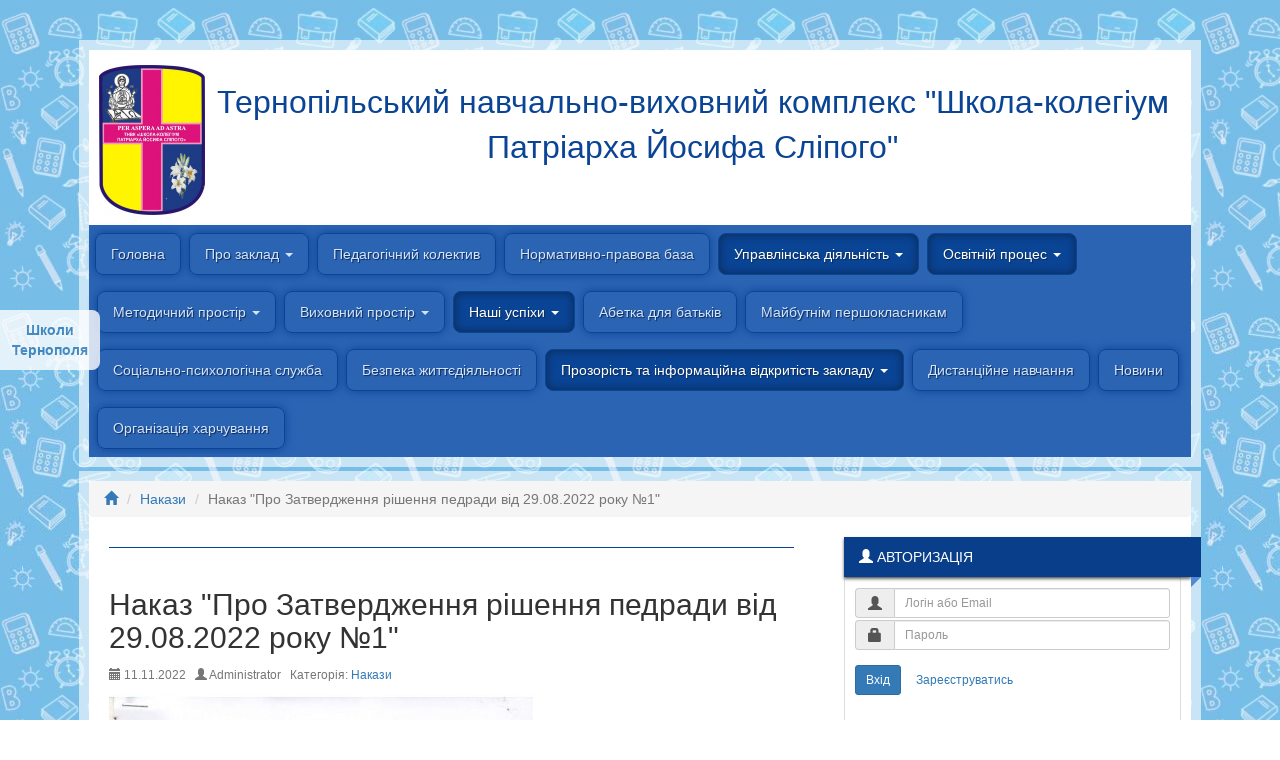

--- FILE ---
content_type: text/html; charset=UTF-8
request_url: http://12.school-info.te.ua/blog/123-nakazi/801-nakaz-pro-zatverdzhennja-rishennja-pedradi-vid-29-08-2022-roku-1
body_size: 5821
content:
<!DOCTYPE html>
<html lang="en">
<head>
    <meta charset="utf-8">
    <meta http-equiv="X-UA-Compatible" content="IE=edge">
    <meta name="viewport" content="width=device-width, initial-scale=1">
    <meta name="description" content="">
    <meta name="keywords" content="">
    <meta name="author" content="mikelmi">
    <title>Наказ  &quot;Про Затвердження рішення педради від 29.08.2022 року №1&quot;  - Тернопільський навчально-виховний комплекс &quot;Школа-колегіум Патріарха Йосифа Сліпого&quot;</title>

                            <link media="all" type="text/css" rel="stylesheet" href="http://12.school-info.te.ua/assets/css/frontend.css">


            <!-- HTML5 Shim and Respond.js IE8 support of HTML5 elements and media queries -->
            <!-- WARNING: Respond.js doesn't work if you view the page via file:// -->
            <!--[if lt IE 9]>
            <script src="https://oss.maxcdn.com/libs/html5shiv/3.7.0/html5shiv.js"></script>
            <script src="https://oss.maxcdn.com/libs/respond.js/1.4.2/respond.min.js"></script>
            <![endif]-->
        
    <link media="all" type="text/css" rel="stylesheet" href="http://12.school-info.te.ua/themes/blur/css/theme.css">


    
                                <style>
            body {  background-image: url("/media/main/images/%D0%94%D0%B8%D0%B7%D0%B0%D0%B9%D0%BD%20%D0%B1%D0%B5%D0%B7%20%D0%BD%D0%B0%D0%B7%D0%B2%D0%B8%20(2).jpg");  }
            </style>
            </head>
<body>

    

            <div class="notifications">
                    </div>
    
    <div class="body-wrapper">
        
<div id="body-wrapper">
    <div class="container-fluid" id="main-wrapper">

        <div class="block-bg">
            <div class="block-cnt">
                <div id="header-row" class="text-center">
                    <a href="http://12.school-info.te.ua" class="ah1">
                                                                            <img id="logo-img" src="http://12.school-info.te.ua/media/12/images/emblema.jpg" alt="" align="left" />
                                                <div>Тернопільський навчально-виховний комплекс &quot;Школа-колегіум Патріарха Йосифа Сліпого&quot;</div>
                    </a>
                    <div class="clearfix"></div>
                </div>
                <div id="mainmenu">
                    

<ul class="nav nav-pills menu">
                                                    <li class="menu-item">
            <a href="http://12.school-info.te.ua"> Головна </a>
                    </li>
                                        <li class="dropdown">
            <a href="http://12.school-info.te.ua/pro-zaklad"> Про заклад <b class="caret"></b></a>
                            <ul class="dropdown-menu dropdown-hover">
                                                                    <li class="menu-item">
            <a href="http://12.school-info.te.ua/kontakti"> Контакти </a>
                    </li>
                                        <li class="menu-item">
            <a href="http://12.school-info.te.ua/duhovnij-statut"> Духовний статут </a>
                    </li>
                                        <li class="menu-item">
            <a href="http://12.school-info.te.ua/formi-zdobuttja-osviti"> Форми здобуття освіти </a>
                    </li>
                                        <li class="menu-item">
            <a href="http://12.school-info.te.ua/teritorija-obslugovuvannja"> Територія обслуговування </a>
                    </li>
                                        <li class="menu-item">
            <a href="http://12.school-info.te.ua/mizhnarodne-spivrobitnictvo"> Співпраця </a>
                    </li>

                </ul>
                    </li>
                                        <li class="menu-item">
            <a href="http://12.school-info.te.ua/pedagogichnij-kolektiv"> Педагогічний колектив </a>
                    </li>
                                        <li class="menu-item">
            <a href="http://12.school-info.te.ua/normativno-pravova-baza"> Нормативно-правова база </a>
                    </li>
                                                            <li class="dropdown active">
            <a href=""> Управлінська діяльність <b class="caret"></b></a>
                            <ul class="dropdown-menu dropdown-hover">
                                                                    <li class="menu-item">
            <a href="http://12.school-info.te.ua/statut"> Статут </a>
                    </li>
                                        <li class="menu-item">
            <a href="http://12.school-info.te.ua/vnutrishnja-sistema-zabezpechennja-jakosti-osvitnoji-dijalnosti-ta-jakosti-osviti"> Внутрішня система забезпечення якості освіти </a>
                    </li>
                                        <li class="menu-item">
            <a href="http://12.school-info.te.ua/plan-roboti-zakladu"> План роботи закладу </a>
                    </li>
                                        <li class="menu-item">
            <a href="http://12.school-info.te.ua/nakazi"> Накази </a>
                    </li>
                                        <li class="menu-item">
            <a href="http://12.school-info.te.ua/programa-strategichnogo-rozvitku-zakladu-na-2019-2022-rr"> Стратегія розвитку закладу </a>
                    </li>
                                        <li class="menu-item">
            <a href="http://12.school-info.te.ua/akademichna-dobrochesnist"> Академічна доброчесність </a>
                    </li>
                                        <li class="menu-item">
            <a href="http://12.school-info.te.ua/atestacija-pedagogichnih-pracivnikiv"> Атестація педагогічних працівників </a>
                    </li>
                                        <li class="menu-item">
            <a href="http://12.school-info.te.ua/prava-obov-jazki-ta-pravila-povedinki-zdobuvachiv-osviti"> Права, обов&#039;язки та правила поведінки здобувачів освіти </a>
                    </li>

                </ul>
                    </li>
                                                            <li class="dropdown active">
            <a href=""> Освітній процес <b class="caret"></b></a>
                            <ul class="dropdown-menu dropdown-hover">
                                                                    <li class="menu-item">
            <a href="http://12.school-info.te.ua/struktura-navchalnogo-roku"> Структура навчального року </a>
                    </li>
                                        <li class="menu-item">
            <a href="http://12.school-info.te.ua/rozklad-urokiv-rezhim-roboti-gpd"> Розклад уроків, режим роботи ГПД </a>
                    </li>
                                        <li class="menu-item">
            <a href="http://12.school-info.te.ua/osvitni-programi"> Освітні програми </a>
                    </li>
                                        <li class="menu-item">
            <a href="http://12.school-info.te.ua/inkljuzija"> Інклюзія </a>
                    </li>
                                        <li class="menu-item">
            <a href="http://12.school-info.te.ua/dpa-i-zno"> ДПА і ЗНО </a>
                    </li>
                                        <li class="menu-item">
            <a href="http://12.school-info.te.ua/gurtkova-robota"> Гурткова робота </a>
                    </li>
                                        <li class="dropdown-submenu">
            <a href="http://12.school-info.te.ua/biblioteka"> Бібліотека </a>
                            <ul class="dropdown-menu dropdown-hover">
                                                                    <li class="menu-item">
            <a href="http://12.school-info.te.ua/zamovlennja-pidruchnikiv"> Замовлення підручників </a>
                    </li>

                </ul>
                    </li>
                                        <li class="menu-item">
            <a href="http://12.school-info.te.ua/vprovadzhennja-derzhavnogo-standartu"> Впровадження Державного стандарту </a>
                    </li>

                </ul>
                    </li>
                                        <li class="dropdown">
            <a href="http://12.school-info.te.ua/metodichna-robota"> Методичний простір <b class="caret"></b></a>
                            <ul class="dropdown-menu dropdown-hover">
                                                                    <li class="menu-item">
            <a href="http://12.school-info.te.ua/pedagogichna-kuhnja"> Педагогічна кухня </a>
                    </li>
                                        <li class="menu-item">
            <a href="http://12.school-info.te.ua/metodichna-robota"> Методична робота </a>
                    </li>

                </ul>
                    </li>
                                        <li class="dropdown">
            <a href="#"> Виховний простір <b class="caret"></b></a>
                            <ul class="dropdown-menu dropdown-hover">
                                                                                        <li class="dropdown-submenu active">
            <a href=""> Правило 4К </a>
                            <ul class="dropdown-menu dropdown-hover">
                                                                    <li class="menu-item">
            <a href="http://12.school-info.te.ua/pravilo-4k-kreativnist"> Креативність </a>
                    </li>
                                        <li class="menu-item">
            <a href="http://12.school-info.te.ua/pravilo-4k-kritichne-mislennja"> Критичне мислення </a>
                    </li>
                                        <li class="menu-item">
            <a href="http://12.school-info.te.ua/pravilo-4k-komunikativnist"> Комунікативність </a>
                    </li>
                                        <li class="menu-item">
            <a href="http://12.school-info.te.ua/pravilo-4k-komandna-robota"> Командна робота </a>
                    </li>

                </ul>
                    </li>
                                        <li class="menu-item">
            <a href="http://12.school-info.te.ua/uchnivske-samovrjaduvannja"> Учнівське самоврядування </a>
                    </li>
                                        <li class="menu-item">
            <a href="http://12.school-info.te.ua/plan-vihovnoji-roboti"> План роботи </a>
                    </li>
                                        <li class="menu-item">
            <a href="http://12.school-info.te.ua/stop-buling"> Stop Булінг </a>
                    </li>
                                        <li class="menu-item">
            <a href="http://12.school-info.te.ua/ozdorovlennja-i-vidpochinok"> Оздоровлення та відпочинок </a>
                    </li>
                                        <li class="menu-item">
            <a href="http://12.school-info.te.ua/volonterstvo"> Волонтерство </a>
                    </li>
                                        <li class="menu-item">
            <a href="http://12.school-info.te.ua/shkilni-svjata"> Шкільні свята </a>
                    </li>

                </ul>
                    </li>
                                                            <li class="dropdown active">
            <a href=""> Наші успіхи <b class="caret"></b></a>
                            <ul class="dropdown-menu dropdown-hover">
                                                                    <li class="menu-item">
            <a href="http://12.school-info.te.ua/olimpiadi"> Олімпіади </a>
                    </li>
                                        <li class="menu-item">
            <a href="http://12.school-info.te.ua/konkursi"> Конкурси </a>
                    </li>
                                        <li class="menu-item">
            <a href="http://12.school-info.te.ua/zmagannja"> Змагання </a>
                    </li>

                </ul>
                    </li>
                                        <li class="menu-item">
            <a href="http://12.school-info.te.ua/abetka-dlja-batkiv"> Абетка для батьків </a>
                    </li>
                                        <li class="menu-item">
            <a href="http://12.school-info.te.ua/dlja-batkiv"> Майбутнім першокласникам </a>
                    </li>
                                        <li class="menu-item">
            <a href="http://12.school-info.te.ua/poradi-psihologa"> Соціально-психологічна служба </a>
                    </li>
                                        <li class="menu-item">
            <a href="http://12.school-info.te.ua/bezpeka-zhitt-dijalnosti"> Безпека життєдіяльності </a>
                    </li>
                                                            <li class="dropdown active">
            <a href=""> Прозорість та інформаційна відкритість закладу  <b class="caret"></b></a>
                            <ul class="dropdown-menu dropdown-hover">
                                                                    <li class="menu-item">
            <a href="http://12.school-info.te.ua/vakansiji"> Вакансії </a>
                    </li>
                                        <li class="menu-item">
            <a href="http://12.school-info.te.ua/zvit-direktora"> Звіт директора </a>
                    </li>
                                                            <li class="dropdown-submenu active">
            <a href=""> Фінансова звітність </a>
                            <ul class="dropdown-menu dropdown-hover">
                                                                    <li class="menu-item">
            <a href="http://12.school-info.te.ua/finansova-zvitnist-na-2023-rik"> Фінансова звітність 2025 рік </a>
                    </li>
                                        <li class="menu-item">
            <a href="http://12.school-info.te.ua/finansova-zvitnist-2024-rik"> Фінансова звітність 2024 рік </a>
                    </li>
                                        <li class="menu-item">
            <a href="http://12.school-info.te.ua/finansova-zvitnist-2023-rik"> Фінансова звітність 2023 рік </a>
                    </li>
                                        <li class="menu-item">
            <a href="http://12.school-info.te.ua/2022"> Фінансова звітність 2022 рік </a>
                    </li>
                                                            <li class="dropdown-submenu active">
            <a href=""> Фінансова звітність 2017-2021 роки </a>
                            <ul class="dropdown-menu dropdown-hover">
                                                                                        <li class=" active">
            <a href="http://12.school-info.te.ua/zakupivli"> Фінансова звітність за 9 місяців 2017 року </a>
                    </li>
                                        <li class="menu-item">
            <a href="http://12.school-info.te.ua/finansova-zvitnist-za-2017-rik"> Фінансова звітність за 2017 рік </a>
                    </li>
                                                            <li class=" active">
            <a href="http://12.school-info.te.ua/blog/54-dokumentacija/richnij-plan-na-2018"> Річні плани </a>
                    </li>
                                                            <li class=" active">
            <a href="http://12.school-info.te.ua/blog/54-dokumentacija/koshtoris-na-2018-rik"> Кошторис на 2018 рік </a>
                    </li>
                                        <li class="menu-item">
            <a href="http://12.school-info.te.ua/finansova-zvitnist-na-15-07-2020"> Фінансова звітність 2020 рік </a>
                    </li>
                                        <li class="menu-item">
            <a href="http://12.school-info.te.ua/finansova-zvitnist"> Фінансова звітність 2019 рік </a>
                    </li>

                </ul>
                    </li>

                </ul>
                    </li>
                                        <li class="menu-item">
            <a href="http://12.school-info.te.ua/shkilnij-gromadskij-pro-kt"> Шкільний громадський проєкт </a>
                    </li>

                </ul>
                    </li>
                                        <li class="menu-item">
            <a href="http://12.school-info.te.ua/robota-pid-chas-karantinu"> Дистанційне навчання </a>
                    </li>
                                        <li class="menu-item">
            <a href="http://12.school-info.te.ua/novini"> Новини </a>
                    </li>
                                        <li class="menu-item">
            <a href="http://12.school-info.te.ua/organizacija-harchuvannja-u-zakladi"> Організація харчування </a>
                    </li>

</ul>
                </div>
            </div>
        </div>

        <div class="block-bg">
            <div class="block-cnt">

                                    <ol class="breadcrumb">
                        <li><a href="http://12.school-info.te.ua"><span class="glyphicon glyphicon-home"></span></a></li>
                                                                                    <li><a href="http://12.school-info.te.ua/blog/123-nakazi">Накази</a></li>
                                                                                                                <li class="active">Наказ  &quot;Про Затвердження рішення педради від 29.08.2022 року №1&quot; </li>
                                                                        </ol>
                
                <div class="row">
                    <div class="col-md-8">
                        <div class="inner-box">
                                                                                                <div class="page-header">
                                        <h2></h2>
                                    </div>
                                                            
                            

                                                                                                
                                                            
                            
        

    <div class="blog-post clearfix">
        <h2 class="blog-post-title">Наказ  &quot;Про Затвердження рішення педради від 29.08.2022 року №1&quot; </h2>
        <p class="text-muted">
            <small>
                                    <span class="glyphicon glyphicon-calendar"></span> 11.11.2022 &nbsp;
                                                    <span class="glyphicon glyphicon-user"></span> Administrator &nbsp;
                                                    Категорія: <a href="http://12.school-info.te.ua/blog/123-nakazi">Накази</a>
                            </small>
                    </p>
        <div>
            <!--more-->
<p><img alt="" src="/media/12/images/%D0%97%D0%B0%D1%82%D0%B2%D0%B5%D1%80%D0%B4%D0%B6%D0%B5%D0%BD%D0%BD%D1%8F%20%D1%80%D1%96%D1%88%20%D0%BF%D0%B5%D0%B4%D1%80%D0%B0%D0%B4%D0%B8-1.jpg" style="height:600px; width:424px" /><img alt="" src="/media/12/images/%D0%97%D0%B0%D1%82%D0%B2%D0%B5%D1%80%D0%B4%D0%B6%D0%B5%D0%BD%D0%BD%D1%8F%20%D1%80%D1%96%D1%88%20%D0%BF%D0%B5%D0%B4%D1%80%D0%B0%D0%B4%D0%B8-2.jpg" style="height:600px; width:424px" /><img alt="" src="/media/12/images/%D0%97%D0%B0%D1%82%D0%B2%D0%B5%D1%80%D0%B4%D0%B6%D0%B5%D0%BD%D0%BD%D1%8F%20%D1%80%D1%96%D1%88%20%D0%BF%D0%B5%D0%B4%D1%80%D0%B0%D0%B4%D0%B8-3.jpg" style="height:600px; width:424px" /></p>

        </div>
                

        
        <div class="clearfix"></div>
    </div>


                            
                        </div>
                    </div>

                    <div class="col-md-4">
                        <div class="widget ">

                        <div class="widget-header-wrap">
                <div class="widget-header">    <span class="glyphicon glyphicon-user"></span>
            Авторизація
    </div>
                <div class="wgr"></div>
                <div class="wg-caret"></div>
            </div>
            
            <div class="widget-body">
                        <div class="clearfix">
            <form class="form-horizontal" role="form" action="http://12.school-info.te.ua/user/login" method="post">
                <div class="form-group form-group-sm" style="margin-bottom: 2px;">
                    <div class="col-sm-12">
                        <div class="input-group">
                            <div class="input-group-addon"><span class="glyphicon glyphicon-user"></span></div>
                            <input class="form-control" type="text" name="username" required placeholder="Логін або Email">
                        </div>
                    </div>
                </div>
                <div class="form-group form-group-sm">
                    <div class="col-sm-12">
                        <div class="input-group">
                            <div class="input-group-addon"><span class="glyphicon glyphicon-lock"></span></div>
                            <input type="password" class="form-control" placeholder="Пароль" required name="password" />
                        </div>
                    </div>
                </div>
                <div class="form-group form-group-sm">
                    <div class="col-sm-12">
                        <button type="submit" class="btn btn-primary btn-sm">Вхід</button>
                        <a href="http://12.school-info.te.ua/user/register" class="btn btn-link btn-sm">Зареєструватись</a>
                    </div>
                </div>
                                    
                            </form>
        </div>
            </div>
    </div><div class="widget ">

                
            <div class="widget-body">
                <form class="form" action="http://12.school-info.te.ua/search" method="get">
        <div>
            <div class="input-group">
                <input type="text" name="q" class="form-control" placeholder="Пошук..." required="required">
                <span class="input-group-btn">
                    <button class="btn btn-primary" type="submit"><span class="glyphicon glyphicon-search"></span></button>
                </span>
            </div>
        </div>
        <div class="checkbox">
            <label>
                <input type="checkbox" name="sites" value="all" /> Шукати по всіх школах
            </label>
        </div>
    </form>
        </div>
    </div><div class="widget ">

                        <div class="widget-header-wrap">
                <div class="widget-header">Новини</div>
                <div class="wgr"></div>
                <div class="wg-caret"></div>
            </div>
            
        <div class="list-group last-articles-list">
                    <a class="list-group-item clearfix" href="http://12.school-info.te.ua/blog/23-metodichna-robota/plan-pidvishchennja-kvalifikaciji-pedagogichnih-pracivnikiv-ternopilskogo-nvk-shkola-kolegium-patriarha-josifa-slipogo-na-2026-rik">
                                    <span class="glyphicon glyphicon-chevron-right"></span>
                                План підвищення кваліфікації педагогічних працівників Тернопільського НВК &quot;Школа-колегіум Патріарха Йосифа Сліпого&quot; на 2026 рік
            </a>
                    <a class="list-group-item clearfix" href="http://12.school-info.te.ua/blog/124-novini/z-rizdvom-hristovim">
                                    <img src="http://12.school-info.te.ua/media/12/.thumbs/images/IMG-3aaf128bfad9ba8f47fc7da3269a0c46-V(1).jpg" style="width:64px;margin-right:5px;" class="img-thumbnail pull-left" />
                                З Різдвом Христовим!
            </a>
                    <a class="list-group-item clearfix" href="http://12.school-info.te.ua/blog/145-finansova-zvitnist-2025-rik/promizhna-kvartalna-finansova-ta-bjudzhetna-zvitnist-za-dev-jat-misjaciv-2025-roku">
                                    <span class="glyphicon glyphicon-chevron-right"></span>
                                Проміжна (квартальна) фінансова та бюджетна звітність за дев&#039;ять місяців 2025 року
            </a>
                    <a class="list-group-item clearfix" href="http://12.school-info.te.ua/blog/145-finansova-zvitnist-2025-rik/pojasnjuvalna-zapiska-za-dev-jat-misjaciv-2025-roku">
                                    <span class="glyphicon glyphicon-chevron-right"></span>
                                Пояснювальна записка за дев&#039;ять місяців 2025 року
            </a>
                    <a class="list-group-item clearfix" href="http://12.school-info.te.ua/blog/145-finansova-zvitnist-2025-rik/dovidka-pro-debitorsku-ta-kreditorsku-zaborgovanist-za-operacijami-jaki-ne-vidobrazhajutsja-u-formi-7d-7m-zvit-pro-zaborgovanist-za-bjudzhetnimi-koshtami-na-01-zhovtnja-2025-roku">
                                    <span class="glyphicon glyphicon-chevron-right"></span>
                                Довідка про дебіторську та кредиторську заборгованість за операціями які не відображаються у формі № 7д, №7м. Звіт про заборгованість за бюджетними коштами на 01 жовтня 2025 року
            </a>
            </div>
</div><div class="widget ">

                        <div class="widget-header-wrap">
                <div class="widget-header">Загальні новини</div>
                <div class="wgr"></div>
                <div class="wg-caret"></div>
            </div>
            
        <div id="w-base-news-4" class="ajax-content" data-url="http://12.school-info.te.ua/_curl/http%253A%252F%252Fschool-info.te.ua%252Fapi%252Fblog%252Fshared%252F2">
        <div style="text-align: center">
            <img src="http://12.school-info.te.ua/assets/img/g-loader-2.gif">
        </div>
    </div>
</div>
                    </div>

                </div>
            </div>
        </div>

        <div class="block-bg">
            <div class="block-cnt footer">
                <div id="footer" class="cm-wrap clearfix">
                    <span class="pull-right">Created by <a href="http://it-service.te.ua" target="_blank">IT Service.</a></span>
                    <span class="pull-left">&copy; Тернопільський навчально-виховний комплекс &quot;Школа-колегіум Патріарха Йосифа Сліпого&quot;</span>
                </div>
            </div>
        </div>
    </div>
</div>

<div id="bkmLink">
    <a href="http://school-info.te.ua">Школи Тернополя</a>
</div>
    </div>

            <div class="modal" id="signInModal" tabindex="-1" role="dialog" aria-labelledby="signInModalLabel" aria-hidden="true">
    <div class="modal-dialog modal-sm">
        <div class="modal-content">
            <div class="modal-header">
                <button type="button" class="close" data-dismiss="modal"><span aria-hidden="true">&times;</span><span class="sr-only">Закрити</span></button>
                <h4 class="modal-title" id="signInModalLabel"></h4>
            </div>
            <div class="modal-body">
                No auth
            </div>
            <div class="modal-footer">
                <a href="http://12.school-info.te.ua/user/login" type="button" class="btn btn-primary">Вхід</a>
            </div>
        </div><!-- /.modal-content -->
    </div><!-- /.modal-dialog -->
</div><!-- /.modal -->    
                            <script src="http://12.school-info.te.ua/assets/js/frontend.js"></script>

        
        
<script defer src="https://static.cloudflareinsights.com/beacon.min.js/vcd15cbe7772f49c399c6a5babf22c1241717689176015" integrity="sha512-ZpsOmlRQV6y907TI0dKBHq9Md29nnaEIPlkf84rnaERnq6zvWvPUqr2ft8M1aS28oN72PdrCzSjY4U6VaAw1EQ==" data-cf-beacon='{"version":"2024.11.0","token":"21e0c1e4b0d54601b26af115382fdf67","r":1,"server_timing":{"name":{"cfCacheStatus":true,"cfEdge":true,"cfExtPri":true,"cfL4":true,"cfOrigin":true,"cfSpeedBrain":true},"location_startswith":null}}' crossorigin="anonymous"></script>
</body>
</html>

--- FILE ---
content_type: text/html; charset=UTF-8
request_url: http://12.school-info.te.ua/_curl/http%253A%252F%252Fschool-info.te.ua%252Fapi%252Fblog%252Fshared%252F2
body_size: 858
content:
<div class="list-group last-articles-list">
            <a class="list-group-item clearfix" href="http://school-info.te.ua/news/37/djaku-mo-nashim-zahisnikam-i-zahisnicjam">
                            <img src="http://school-info.te.ua/media/main/.thumbs/images/rizne/pokrov.jpg" style="width:64px;margin-right:5px;" class="img-thumbnail pull-left" />
                        Дякуємо нашим захисникам і захисницям
        </a>
            <a class="list-group-item clearfix" href="http://school-info.te.ua/news/35/na-ternopilshchini-vstanovili-pam-jatnik-bukvi-ji">
                            <img src="http://school-info.te.ua/media/main/.thumbs/images/rizne/yi.jpg" style="width:64px;margin-right:5px;" class="img-thumbnail pull-left" />
                        На Тернопільщині встановили пам’ятник букві Ї
        </a>
    </div>

--- FILE ---
content_type: text/plain; charset=UTF-8
request_url: http://12.school-info.te.ua/media/12/images/emblema.jpg
body_size: 51309
content:
���� JFIF      �� ;CREATOR: gd-jpeg v1.0 (using IJG JPEG v80), quality = 90
�� C 


�� C		�� X�" ��           	
�� �   } !1AQa"q2���#B��R��$3br�	
%&'()*456789:CDEFGHIJSTUVWXYZcdefghijstuvwxyz���������������������������������������������������������������������������        	
�� �  w !1AQaq"2�B����	#3R�br�
$4�%�&'()*56789:CDEFGHIJSTUVWXYZcdefghijstuvwxyz��������������������������������������������������������������������������   ? �R��( ��;PE!8�U��M.��o.b���e�@��ԓ����Z��{���x��n��s�5����.�����~A��|����+��fX|�I&=�Y��?��`� �u�P�q��aM��O�vg��8�I*ƥ����p~1���
K���E��,�9t�I�U ������g�Ox�ټA��kWrR��GO��8�+٧Ø�j?{)�������w���W�\�1#�6����ɼI� �������� �g,���~���X��$�SHEzt�n�~:������~����
���İ�|;�-U�C,q[��K��+�u��+��p�> �{�X��V/�_�����dX}����  vG�:����m��xk�zx=�4�?9 �+��?��|�cK���k�������T��H@Tf'� ��Y��ԗ��Y���ޟ5"۾ �@Qmo�3\�� �i�R��>%������\W�%�̅����3�<c֜�u�Dd��ʶ�$>G�@�V�eu���U�&x�\� {T�� ����)x���_������X���f#'��@a�˭K�w?ET� }�� :�*d���:���_z� 2�;�,��:��{)� ٪�x�\sγ�7��� Ɲ�xWPյ[m>��.&X#�~R�B�zc'�{~�� ����[�������Q��$�t���b�t"�m�����Z��T�?[�� g��� A�� m��k��%����}1�������&������G����0_��?������� ϩ}ǉnj_��� ���4�_�W��v?���{o�1/į����1� M�0�e�@�7����0_��?��?�����_q��i>�|�K�� �<e�?&��/��A�k��#����t��^����>''ݰ��o���}{� ?#���'����/����☾�ut� v�Q� �U�>,���W�u����Ja� �W�I��SL�E�`;�����7��N�����'� f���
_n?�/�[ӗ��n�����Ly>?�$x��g� �f�����a�#�W�TͨH���'��>'��w������m�������,>���fF�ٜ��5���.u%�����l��G����Gcc�q�u�Ǘ�Up;N�K� �!��O� ���y��|]��4�?�
��ς_�� ���?�b�i�c� A�+���O�ڴ=J�|�I���<��)R���� )3�����&�� H��g�6M��v�F��i��V��P�� 
�j��$�/�������BO����R*?ηyf���_/�V?A�?௾"���~铨� Ԥ���WS�� �`4����a���	7�Х~g�K\���2�z6+#��G� ��|.�*5x�O�R��0���W�h?�R?������nx+�Θ�UX~�����9��_����*?||5�P�$�yU�~#xn�F�j1�'���7�^�e�Z�6�=��\�����uo��qQZ��5�
\��X��&�|����5"�'�R� �u~��B�?��sҖ�|�w|q�9�m�uy�����WD����_@x�
��?ˏ��
�5�4�U��?�k���n?
�jd8�
R��ar������T��+��6��K��/�L�g���~d
�'�?�	�"��.����>]��<���?^=\&"��i���ցM���R����QE0
)( �Q�Q@)+�����<3.���^2�r"���\0��r��Ӿ*�T����-�ּ��/�[���L2'��In55\��fD�m�����V���o�+�
Y���]i>	�6SΈ���ړ�Y��� �k㛫��d���K��%�Y\�1=I'�_]�������˲���������+�5������tC�]CSh�#�Pa�wWǟ�4����\x��:��IȎ�s�/���(�q5j>y�23���G����������/>��Sq��+t�5�o��`�z�qZ0h��BGs��w/�7�_q�SB�������ݣ9� df�å\͌ ��ϭuK
  (�z{S�S�G�K����?{9ȼ=+�{�����G��9��q��[4~���'�r�k�#:=
�z��dw϶y� 
�t�ey)�0x���Z�~�W�� ��.����F���$m>�Ƥ(*_����N����W�b�N[���M�җ𢊻#0�
���9����m� �b�觍�P�������m��(6��`�pqֿ:�� #χ�#o� �V����� $�Z� v/���Y��E??�����q�9Ӟ�pO�p����� �.�� �C� ������� ��� �W��W��j]����]����Ϡ��� �z_��E���� �.�� �c� ������Ի~!������g�?���� �.�� �C� ��������?�,�����K���o���Y��55����X� �(� ���� �vO��E|�EU��?�ܷ�}�,�G@��!�5�8hRBn�HD�in��o�}��� ��o�_�?� ��@� ���1_zx7�C�� �����q�8���r�������N�q�6N-��_3ѱMdG���S�+���^���ϻ����:u��=D�+g��j?����hw9�d��'� A�ʓ5�C4��]�b'��K�%�/ty&��&|!��y�ңc��� ��u�������/��=�/�c���+��}6�x��ʲ� ������і�_q��� ����x�^�c�N�̣�E?�pz���w�V����&~���}� �
3_g���v�=�.��%��?���p�쟗�� ��⮕�����(��{���י���T���}�������Y,��J�q����h����"8���/F����J��ye����?
5mSЦ0�Zuޟ(�P4M�0DW�Υ��������-����O�Ey�� d߄�1�������嵈kfϯ�@���ܷ��մs,��	Fk9'��|2���֥����d�	�T�^6*��_�>0� �hx7R�%���MC�+��1�[�5�7� �v�L�ؒ]M;�����T����5�Q��g6�<j�'Ңp�]�� �S�׆��|:���1|0h�J��ݜ},�F�\8��������o��L�k���G��ǹ�BG���_���~�h<G��KGpq��gE?F#{�\��~��L�2���Q�^ҋV���8\m�G�?�ګ�ƕ�<1��)����ݷ�t=���o�Ez�k���i �d��7S�t$~����� ���u೼��4��Xb�"� �9���;��|�+�e{+�?�%���������m�:���+�x��͢�nF=��� �s�+� ٯ��F�	rU�Óh�4V@x��M�Px�h�1���k���L�U���7�Qr2}�95���w�/��8x���^,�俻�� ��vHӢ���|�O�W|`�>4�p�.��H� f�����؟�xت����&��(�yw9�+��.����K�kW�����ڽm��q�Wh'�<�>�����!ޣ��ҵB� ��*���<|N`��JZ��
V�D����<���1WU( 
_J+XӌuK^�O�j����f�+C�]��σ>&���Cc�i�Ws���.�OFn��}X���w��߫|k�d1$^M�`K=ԋ��<��x,yڧ�x��|3�Uῄ~n�d����{��Y߻��I�U��w�y�md�}�_�����ݏ�<� ���Roj6C�;���;J � ǫ��	��5���we[�2 �c� ������ ��uK�D�kv��ΰ�� �9#�:W�~�?uE�-�����Cy�77U�j��oj����u4�����ǵ�����_�Moi�K���:��$�a���Y���
�#�­����j�uݡ�X��$G��	�`H?�~��Ͽ���0j�>�m��]��%�op�� V���X������:�Z��_h1��w�����Pk���X�4״��{?ќ��T���aEz���CS�3�K�:�ݣ�鏻����c��}���H��)⩪���>j�9R����EWI�QE��/�|=� a�����/�%�����ԯ�<� #χ�#o� �V����� $�Z� v/���y����� 3��� �� ��>�QGj�?��b�( ��( ��(���� ��:�C� �����������U�g�� �t���� C����=�����=� �;��T�������_�z5'֖��̧���RQHJZ)3@R��))h �����G�E�]GJ��-^����ghn#!������|.��%��L����!�)>��}E}Oę����V*t��d�~��/�e:T�i5s���������k��񆘙o�1��G�D�� &�e����.䵼����&+$3!GC�y�w�Z�ߌ��w��7X�k�Zũ"-V��c=�n�=�_�\#��Ҕ0�OEN;{Jj�^r��� ��W�x������L�p�����9����6�F�YH�A~�~�_�Q��*�����Mޞ�Ci�I�@z�?Ŀ���9/~�߲Ǌ~ j>uҝWÓ>�}Z�>Oe�}x=����|&++�1�:��)�vQ�����g�HJ�j���m�b���x$I��C��������(�Ͽ�%��-}�[߅~ �{��:w��)�y �$$��H#ؑ�Q_�cp��W��o�w0�������zj7?�5�/L?���V�� �������� �֬�1Y�}�8|�W���~���9z3��QEu�QE ��M{]���<�$�r��� �OƲ��d��⯍���8�K�K0�\I����p�<>�X���zU*��?W> �-��O��KҢ���c[��Et�##���좼S�����MH��.^�]�	g�X_k�j�{��'������+�c���"���e$�b�=�ۙO�����k����ϰJ�� �� �~��g�a��/�m�֯����}�YD0���#͎p1�_c\|O���[�]�!��=�ϱ5�؉�`l�b~kx�T����i�!��nO�"X�C�Z8#8�I����Ez���9�i�t�K�x��������]�3m.>QԜ�"���?/�����%�:��V76ͼK%��cd`~�G�f��&�J�e��������\u(KY^�1�h�/�ۆ���������o	�j2jV���[��ՠE@0bi2���e ��f��� �gj0G��h��fKmN9ѳ�W��#����@��>Xx��θ�۵��r`���>�d>u����ky����W��ō-5��^+�|m�J����3W᷊�|Av����Ք1�I��᪮�(������AZ32h�����
(�E n��G��F�� F�}����Iv���_�5+��� ������� �կ��9�.ֿ݋� F�|^}�z??�����?����3G�c�( ��(� QE o�?� ��@� ���1_zx7�C�� ��ʾ�� #΁� _�� �b���o���� u��~uǿ� �ת���_|P� ��E�E-�e=��D��;R ��( ��( ��1@Q@�Q@Q@�Gz(�W�|3�x����6�i��yE4��~�Ў��y��&����"��H���ʿv ��0�x���hz^�� �������Ift�*�M+�wΛ�v��{#�����_�e�~�>�����z*�'#��w���:^� �3�_ҙ�O�¿6|���o�c|N=5;���KÉ�Q�#ү|G����
]��^8ԏ�s�_z� ��_���/G�8�4Q]GÅQ@{��4�����X㻄0�CH�I�&�~��:�蚽��e���%N:W6��a�R[�������:����ߠw+����� �BX��I��,E�$�f�%�Q�G�G�A=�+�_ً�e����wB�X�E����F$��\a��ڼ7����.�"YK�'H�#�� Aӛα�8�4mە�� O�iŴ�GحU�� � d� �d�'c�K��J蚦�in�u��ڷO�r�� 9��j���N��S���埍e����d������K�r��u�J'������uᙢ��cn4� �%Ηy��^&x_=�V�>��>����Ak:� �!��<��Ϯ�q���D�p� R�?�x/�m���W[��-'�u�ZmFU/n�ah�Go� ���/���m7���j�%�0��xgq#?F���I�� ��{�h�qO�����tJwM��Ƀ��U���ǵ~���/���}a���I�I{q��\O�v=��(O�����a��"Q�KX�L�-?�����\�b�E9O0�>Á�
�� ��~�vSڧ�����i2O}$m�&8����� �������p�Q��h�_-� �̪&�5�(��+�(�� ����>� �����Z������k�ؿ�jW�~� ������� ы_z|r� �]����J�����~��W�� ���Q\g�0QE Q�(��(�� ���<�����+�O� �z�[�W��� �y�?���W�~� ��?��θ��D���S�?+�O����ii(��)�~:QE!�j(��EP!i(���1F(��1�1@c�(i�����O�4ׇ��� �1��0�~��v���#�Q�� э_�F��ә���� ҤxY������ �}��_�O�;^�������	��?j��w�� �Y(��l����~l��nx�Į>#x��·_�9�?ÿ�� �5i|N\|I�X�ծ� �sVf�q��Z��� z/К�×�����(�]gà��Z�J�s_���3��uR���+��]k�\��fic�1ǖ�����J��F���4]�����ZN*i�c�������cOգO%n來I.�@Ȉ�3�zb����{���J@dc�˞+��'��xb�G��x���}���ZBx�%��ₒ� I< ;ם��T犓ro�՗�t�jӝ�IY#־ ��Z���.��N�+�I�1M�� �r��A��|a�Yx[���_H�E��1����I��T��pc���9�9��P�L:�cr�����ʷ.�3��9�'�������> �ߊ���:~�h�}쒐�ک;�H�����k�3ǃu�A�}m��?{��(Z{t�x����V�����8�e�Cy�ZJ�e�C�F]	�0�k�/�Hx��x�Ş �✮�}�1���r0�=��a�a�������x��Fx�Hc7w�ko��U�{:n:��<����{�v����~<�nd	�&�X�EX����3� j� �� j�%�MOĶ�Ž��䔋�dJ����^���� �>�<�����ծ�(��$Ĉyi@��d�+�~���;-G�?������z*H�,.� (�G����q\��� �ph���Yh>*��-�3�Xy��0w`9y9 ����ڋ��Eֿ/[nD��_&�����s��=���Y�� xř���3Y�s]o��
i�&�f�i��0�z��f�5)�2��;�N	(���� |W�{;=CU����+�����VA���[�5��,���������VX����T���+���8���5�ok.ާ�E:5��+�	�w�еM���v�ͼ�n���Q���L�GF͊�M�Zx HQQY u�C`z�A���<s�dj�do�_�h�ӦN��������\���6�xӰ�� NH
�FOs�\�V��/���i����F���j�*Z?B�����g�2v��Sk��,����>� �����Z���?���b� ѩ_��G�� �F�� F�}����Iv���_�5+�3�����g�^� � ��tQEq���֌P( v��( �h�� �>� ����?����� !��o�_|?� ��@� ���1_y�7�C�� ��ʿ:���c���O����>(��g�RR�W���?
(��h�� J)h���� LR�E b���
LQK@	E/J(�~�E]�?�(�Ԯ�kW�#W��ı���(�����j���6�f�� �H�M��=��m�����1�� �Yh�`���O�T� �+��%������+�+�gγ��*.߉�.��� ��X�Ơ�C[Fߊ^0��� ��XZ/��_e� .W��	��9z?��+Só�7��F�w�q�q�Ʋ�T��is�<NO�9�j~ڔ���M~�ӗ$��P_��s,�V��%��(E�s���w�w�{V�� ��a����V�i	V��!��B��{נ|��/�1|L���ϗ�\�,����E�͸��1�q_r|F���!���Qe���E���%�|v�U�u��Pp:b�7��ⰉQ����6i�v�}$�75�L���G���W����t�	��d���2���� ��e�3��O��!A�!�����;q�W����b�{����55X�cj\m�4�I�	􎾫7�*X%*oZ�/G��4��V�5kK잣�5Au�G�~���.Af��W*
��A�J�Hl�z���^��<��Sy��r{X��Ip�'rH���+(��jo��������w�c>-�+�kPZ���ys�a�ָO����i[�_|rԯ��%���7����}�s�~����Ϧ<������]�K�^�ˤiz�1��2�̙�O�A'q]?��Z|�T��aǊ%BfԵ�v�;�\�~S����> �����h0��Q�|�+�������	��Gy	F���j|:�I���/_���)s��N4��5mfo�_L��ٹx9��K�vi��ltռ/����n���ç��u>�����x� R���wA�§���I��F^�A� =	��W͞�ƙ��j���mO�-/.��9�3���YJ�NG�m�qӭz���Q|I�&��C�������R�+uŕ��d��$=0X�t� Y������ �/�ȼ5�۵�½&��\$D�%��˳��Bx���?i��� ���H�Q�$Č��&=H��	�_��:C�}/U����/�m̺��)�P��23�h�d���?o/�|N�q��:<2,v�o"���9� $z�ܿ�:��S����d�?�8�t�ZMuG畽��O1)i$`����]��*e�/+0�F�7���j���6z*mF�y<�U_����^2����k������c�7��ѿ�_�愗�1�񶜷�Is���~��D��A��OA_S��u0��N�Oy��G���F�9J]t?4����-td��)9o#�~d�~�N��>�GZ�[�Z�t�Fs����q�ƺ��.O�zƹcs{��q-�pZ��D����-�$���ֹ*TU1u�nN�%� �t�Z0��`|o���j6����k�/�_�K���b� ѩ_x�G��F�� F�}����Iv���_�5+�>�=��~�����|�ҏ�W��QK@	EPGZ:�@�� �t���� C����=����࿇��<h����+�O� �z�[����A�� �U?#�4�������(�Fk��{����d�QA��h�E���4P���� (�PEP�ZNh� ��A��6�J�P� �����j��5���\m�������֯��o��f��O� J��f�C�z��0�?i�
�gy� ���Q~������ �w��I5�c�� ���͟?c;/��d?�3w� ����$��?���|b���A����gL8����������_��_����L��QGQEvw?
~-�?	�Gk�iW�=�n��l�PA��S������O���~<��7�����Yw<�a����O�2G�~Uv��b��S�>?��|q�[�h���S�n\�R����}�:��|~}����JV����{
�9�&�C⏇��a�c���zŊj-����4��X���ǁӎ�>��E�$�U�4=?�7����������\��$�#�'�ָ����	�u����V����%��ؓ�h� 2T�r7�_e��ދ�|+�Yꗗך-��RMYɽ�e�� ��;c�����^�)�h+#ۅ(�R�z�]�σ��>-��?ú6^�Z��A�C-���yQ;[��<�����h>x>MK�,�i�������8H�����?f4���[�ķ�#��Z��g�i�,��E�?
����?i]J�l���՚"r���D�z�	1��CS�� h�3���Z������ֽ�i�L����#yю���´~�����"�^�{��^f�x]��7d+�HK� OE�J�j��vQ���O	]��:��Ay�V���y6Q�?��vx_j��Q�+xGğ	4[�>8�XmC�\�e�B,�yNd@�&>8 0�@��Mfo���7���\��)��4�:��̋�ŒKѨ�=}�ܿe�w�_�t���>�H侷}CH�b�vc�M���W�u/|%����G������m<3rĵ���L��\a�����Mqe�|��w̚���c}oR�U�;2� G�Rx6�KW��	fռ:v�Z���Nfh��|.XU�i2�f����H�L�~�� ����qĒ�"��?��W��o�4�t[^ەu=]y�xg��_Ï����>���xr��K�D� "���# 
 �����Y����k�_��e9���+b�.�����FY�z��^��[~����֣��,!����5�4a��`9$����d���3E�����}ޡ�^j/g��ʉ%>^܎~M��|W��S��W�|K���A����"��Qоőq���z��<��t~����Dp׽
�io�m��3js��� 0��uG\��U���J�"�d��m���n��G�� �F�� F�}����Iv���_�5+��������� �ů��9�.ֿ݋� F�|v}�z??�����?����(�3�(��� QE QE�|?� ��@� ���1_y�7�C�� ������� �y�?���W�~� ��?��θ��D���S�?+�O����Ԕ���e=��B�(��(����PEPKE% P>�PE-% /��( =������OM^�� F�~��J�ƻ~-x�zk�5��7��� �s5���T�4�a�=�)}������^�,�T��m���.z|��K-�q�+���O7Ɓ���6��� ��\�������u�F>1��zkw��=���8��� ����}O�ïE�U�����QE�|0W��  �h��V{�}��M.y�e1[�f�9�(���4�F����V
�H��=N3_��^����6��}ouo�E(8+t�#��3U��q%T�S�ջ���	�e�|�[Ɵ>h�Դ�h�ٺ��u�[Nk�/,��bۉ?)��+�]���^o
��N�I�� �7-֛���B�5�h�����c�V� �~�?�?�&�f}VD��
Y6l�b���f�׏|@���>���l/5=:�ƚ8�eR�n1�r��� ��� ����<�#�ŵ=խx��?��7���4��_��D�ӴT`NeȮ�� `ƺ؇�\*�^�����w '�m[�@=6�����m�#���o����7��Դ���&���� E�� x����y��⧋<$��x�M:�-5�>ĹGTl������WƓ������o5T�ԭ��"$y$) hF8�v�W�~��e��w��z4��g��mf��/��n�Km�����k����mk����>-I�%�o|��^ηw����6�8�(�=�U�,����xY[1�hZg�a�;�C,{��e�<{ 8���V~1h��!��a��:��>"Kjt��oM>o5ZU9��0�{U�+���A����z��4f���$����ԑr��,q���89�$�����pj:��c��oUћK�G�/-ܽ�֎��1�CF�89#� ~���,���f
��wa�������x��}��o#	A�jW��DH7Ir#I_�|�0��~�|e����"�[љ.5�Z�o�ږ��4�  �wn>¾B�w���<9�q�� m��OѬ�#&k[3�Yz4�i'�@�/�O�7��e�~�n��fu�J��PH��L`>ӌ���+���oඛ�þ�O�6�V�����?z�o?��d{
���� ��?�_	�O��3���SS�̟3���́�FяƳ�~F�u��a�յ̶;�r��%���v����7ѣ
��(�3�'�w��a>8����>� �����Z������k�ؿ�jW�~� ������� ѫ_z|r� �]����J�����~��W�� ���Q\g�0Q@�v��(��b� �>� ����?����� !��o�_|?� ��@� ���1_y�7�C�� ��ʿ:���c���O����>(��g�RR��W���?�(�ڊZ((�KI@�KIK@	GjZ( ��� 'z)h��)h�I@�_��F>/x���7�5��������'���Fn� �kW�/ѹ� e� ^�� ����>���_���������%����Fm��2ٺ� �Yh��|�^��_���+��c�?���G/�{�+��&�bd)/�s�+�������� Q�����xt� ��?����G\:�_��_����L���|1�x����3}��2��;�!o���OlW�ğ��?�π�"�sk/�l��/����>�%�k}���zW���x��&I $ʜe,� �6�:=���x]ɯ��éx�;GŐ�A�3��h!B��N���E�D$ލm�_����g%n��5�k��>8�<��u/�E��e�K��f���6�N�}[�`�Q�F�5�c��?嵖L}��������~	�Ǌ4m(+h���$�m�ꩫZMRe��tbW��`�a�w������g�l��Ե��!�d�����m�~s�q�_$z�G��%��.���x&&�����6����3o0Fz���>�
�k��|p����%ռ-�MS�X�D�J����� V���^��=B�� �xV�j�#�o��d�ns��b���t%X{��G���,�#���-|m�]���+�h�Y�8��Q�����.�_xO��[-j��-[O�ӵ3u0a,��s��݉�[:��N����[�^�a�,txt�G�h��� G�AP��k��_�/�GE�n�����f�1M�V�)än
�,V@��C�ǠX�Z�� U/��Hu��b����:����=94�� � b�|�{��ZD�t�����	�l�ls�9-��r_4��~5�/�.-a����4ݩ+�"K���T�q��u����_�H�J}O��h���%ك�@ff8�<�����K��� ��]S\��ď\�n/�\�ZZ���OL) ݸ�(����%�'���W[�����ӎO�e>[ݑ��A�޾��������7�0� �x{L�ԥ;��b5b}K3�q�>$|=��H�_�5h4��EA����P@`�Jƣ�s\g�?j��o��<_��J�]�M�öZ�a��y�d��c�\(���@�����]��<7-�����v�gm(N���͔�?���׳���}�<85�i�Nol�_t���İtl'�|��5/�jүd�����N�7o�q%��+��۞�_�W�F���º%��Ɠ�.�{��Q��"wx��$;@R8zV���R1n�i~$M�-�1��[���v�G�x��(�_��f�y����m� �j�ޟ��k_��� �R����>� �����Z������k�ؿ�jW�g�ǣ����|7�3� ����Eq���Eu��Q@Q@�� �t���� C����=����࿇��<�����+�O� �z�[�W�\{� "w�z��������jJ(��)�~:�� 
\�Q@isIE ��3@Q@.i(�4v�� 3KIFh 5����m������ �֯ھ�����c�w�� �5u� �Z��>���4̿��?��<L�Ꮿ�o����׆��7_�M-��>9�p�\� �4�W�ff�|��1�=��<~=5������jk��� �&��� c��� Q�����hg�� ���׻�x�/�T�%�� &u=���T�@PX�� �]�\�n㲼K��h䌕+�
�}3����hOI�~�e����gq^*���o)�,��G8aی��)��81>}6���޳{�V)b��у�,��ã���y��l�8�{H�}-;>��ǣ�ĺ�_?F�xGN׮<�w�|.�t�������}���V��%�>x?I���鴋{�kW����\1p�䎄�x�j����>�~�=��V:�k�սվ�3��.���!����4��;��𿊼;�شh5���_������M�F�s��q�+�&�vgӞ1�i?>^��B�_}g�xO[�I�-Pc4��(*v���ǜ^� ������x��`��÷�<[ߖI�1pNByS^S�� �>>&���/o� ���a{�M��]��������#ں�� �a�K_��c���i���;L�dЩ$$�F�z�@}��R�Da�`x�����fP=M~Dh���K֎��ڶ�k�2jP�_\)#8�F��x�SҮ�⇈c��B5�����h�Y���}UM6���m��Ł�~pOL�_�x'ſ����Q�/A�����dӴ�}5�ڦ�A`{mH�^+����6���� ���W�öS�X���������w�I5�o��hf�����è�)�7ӥ'���Z��#��
���k���Q����2x�Ɠ����\�HD���z�����'ӊ��xON��a��vzG�����Q-G�"�?� s�_?E�χ>����i����_x�N�*"}�$p���Ժ'ǭ��z�͍͵�_�a,�y ����b��o�*���h��5�>��.�C��<!���}�,d�������
�ڣ������=*��4��Ս�5ˆ	����g�*��A�D�φ�<)�i~��:vnm�y� A��6Ҿf�W�F�ػ��f�O�}fK���"���]�'�t�w���E�!��y����m� �j�ޟ��k_H��jW�~� ��ÿ��� ѫ_z|r� �]����J�����~��W�� ������?���?
;PEPFh��7�����?���<� !��o�_�>� ��@� ���1_zx7�C�� ��ʿ:���c���O����>(��g�сE�e=��C�3E�;Q�PGZ3E f�( ��� 3EP0�Q�QA��h�㏏�F���cW�?z�[��F>:���j�� F5a���k�� ר��x���_н�2�ߍ��\� �4�T�kl����� ���&�����U�C犟�(����� �����z��C���7�5���k����A� Q�����i_'�� *�#����|��:�Zך��������w��?�XpUp2�'���H�+KJhocm.�pܺ�s�H n�c����\օlFQ��ֺu�>G	8S��և�߱O���\���q|A��Y��� 7&3�u�Wز�?~� c}�,�'�&n�|�oo�7�����?|(�kXk�*s���V�Z�P��I����L�&�24��K�u?5��|�G���y����>�˱�� �k�]��x�U���fc(TRv������_xf�A5������#kˠ�s�a�ֿfH�A��_�R�8���Ú�6�d��1E���?�%9~���O�z�#�Q�G�<B��ZZJ������w=+깿`�B��� ���K�a1=N7qY�"���� ������}�i�6�6��ncS�M��1�åz��ڋF�o��O��xSźS}WO��E�׏1wc*��� |��w�S���u� ��0�|G����c���$�9�+�>xsĿ���o4C�M���H�x��Yg9���q��W�?�ࢬ��x_�U�z�ܒ[S�wFI8�k�]�<T_���{-� �������]'�Z����������� u:�WF��V���+�*_,0��rOS�ں)����������I�	�?
�a��h���������䲺�b�|�?�1�z�� � ��1� �:|�27�<N��� h��+�>0~ϟ>
h�W����Fnc\����\Hz	��_N~�� �~��O�t��Q���� ,���W�	�|������.�|W�׸�4�V���'|�$�!�ݍ�4��C�� >?�:���o�~�RE�[~�7ve,Cӎy�_5|T�W��6�=ދ�YR�n��N�e� ��7�!��z�'��� ��{�m5%��z庨�����Tq�3��kƼ���o_Ծ|b�A��<O�u,k���^q�g�zx®�45Ou����_Dm-�� Q^��B���"�%���I4�؋]z�O���YW�~��u�7v�X�b�
8�z؃�{��x<}t9�=z����|�l<�;Ihk��G��F�� F�}����Iv���_�5+�������� �կ�>8� �.ֿ݋� F�|�}�z??�����?����Q��?��� QFh���|?� ��@� ���1_y�7�C�� ��ʾ�� #΁� _�� �b���o���� u��~uǿ� �ת���_|P� ��F�����)�~:Qڊ@R�@	EP h����Z((����)h)i(� ���E�|y��� �����j��5���G�ߏ��F���a��/�w������8�4�#����q�����?��J)�����A?��� ��Q_�8�z���Ϟ�H~�G�G��sW��^'����iu��B|F��� ��^{��]�^�ݗ�W���?G�3�(���N�ᯏ��7�6?�҈}�H�m�#|/�����Ҿ����o�0��/xh5x����J��4����Ӓ8��+�hf{y�Xج�C+ƽW�x{��º�M�%E���7QU±��6p}��~}�e��_Z��׿����Ϡ�b9׳��l~�|)��c�O���=�[�V�1P~���S�Ey/��������{��oS���U��5����+]�7㋯��7����d�G�e"6��#t*�d�~��O��`�#�a�N��siS����2��8��~Z��\��࿄>��$���R�%����	 ��#� �6�^��� �>9��|N�Ǌu[��?���GZԤ��Q�ț���^��>|'��'���� �=^I�+�C�@�,C>[<d��1�5߀>!�؞8��j>�a R#�&� *.7�d���8�?�ƕ�[���N�m���!�$��u��Q�T�y˖*y��~�G������� �7?��� ��%|9��t�<Ea��n",3+����pk�x�M�V�g�i���Z�³D�8l�(�����B�>4x|�k���K���q�e��#`=����c/�������D:W���X`���{�8�A�01��k�R8��k�|W�x2a�x� M+,w��NUIc��Pо?�F��#�ڷ��x��?R�h%�#�=��J���#{�~��5��)���!�b�� >Q�b9}��^��&~����v�'��:�t�������88���}�G�/��1xjM�dz��|�Ǉ����A����F�+�iR{yT:Iʰ=5������|a�[��![�bZh��v���|�|p�'�{��<+��K�XN�M6W�<��!�'���N:q_��(Ҵ�_/m%���:Q0���it�;H?� E�O�k���I���i��k6����C�o����0#�i�SU����K�xHn��כ�8w� }\{Vg�_�� d�_���<��,n2E$�)��6
C+`�%�6�u���:���M�^^[��i�?� b9F���U�Bj�7f��#5�%t~�SH�N�χ0�ݵ+p�&q�5x ��k�o�_�K���b� ѩ^����A�|Y}��5�i<wwQ�@�z���e����א|r� �]�� ���J������(���~��XuC�^�p>C��W�[�Z(� QGZ( ���E o�?� ��@� ���1_zx7�C�� ��ʾ�}� #Ɓ� _�� �b���o���� u��~uǿ� �ת���_|P� ��F���� 2���E
@QE QE Q�;P֊(���� (��� ^��P k�����> ������_�f�� i�������O�>k�� ���f��G� N.i�G��*| 8������ �$�����Ɔ��������� z����tc����?�=y� �Z�����3�^��Q~ѿG�G�?�kW�[��G���u��X� �~H����L�{QE�| U�.h�iw$�Z� /�Fl~�Bj����R�zr�Sf\&�%(>���ҿg�;�⦡�k
� ���j��F �S�T�(~���� ����:�4���[�8T��27F�9a���_?|5�~���W��Aaz�v���v�2_DO�"��9�'�ڡ��{�i�7�����o�9��x���e �2ry�k�]��*I�.��߹��j{X)�k���o���Gǯ���j���<,�<V�nů�S�c��s�f��_�(/:�m2�Z�T@M1��@0+�M3���V��v������Kw�{bh�oVQ����+\��<}�8��Qд��"[-#��d��G	_��+v���}��ڃ��<	�h��<o��:����I�����3�u��������Q�<1�;Xԣ��ⶺ�a
�� �|�~�� �vM�W<�G�����x?�a'��,O��H�O$J:~u��%uM��`��?K���<E����N�C�o�6v}��o ��'����}��	,	m"@��5ȇ��|W��Ϗu��n�u�^��۞V�1�צsU��3�G=��4G'cj-�{g��dx�����>�Au>���5ox��:g�n�m��r������%�PG�:�c�j����
P����&��Q��m�+E�'�d�Q_�B�a��;��=�� ����T �:k;���b�>�B��K"�7nT�h__���>�?�?��	k7z��>˩x���3j̻݉'$�'��-W����v�,� �n݁h�7�WE���oJ���\Gee�X#�9�� jM���#9�� 
�\9�{�?���ʗDϢg���3���Wo�&��
�ā��Q�j���m�⭍��	�i����k���f���m�Cn��T���1S���Z��׊��'���� �iS�� �O�ў>�5�>�P������E�Kl�3@1�`�`Hֻ��?�K���b� ѩ_xU�oxx��m��?��W�� ��k��� �R�k��2���F���p"8����p>C��+�?���(��(���b�(����:�C� �����������U�G�	_h���0W��� ��?��θ��D���S�?+�_���_�z5&��̧���~4Q�) v��Q� (��PEb��I�1@b�PE� ��� +���h_�?��� Ы�X��g�F1�C�@�����y�p� ��?���� N#��?�_����~*h���� �(�|;~(h���� DIEqc��?���o��i�C����0ל�Z=濬Y��|u{q(X��r��p���r���>%���]� ��Y������F:�N�5.�� �Qt��4�[/�O���Jx���MW� ���R�<� �SU� �f���e�/�����ȑ��41�c�3\��4O�� ������縩+ƒ�O�����!�):�]�G���<y� B��� ��[��5�{x���:����,��2O����N�O�}W� �� ��u� ���h�� �{��5�l�Z���Y>�L釆�a%$�i�؟,�?� �s\�[�>�i�۱xn�c&H �=���5�k�[�.������u��$r����(�q_M�D�?�{��9��#������ �|�� �o��z?�&+�� ��g�:��ψ����ז����(\�L�Z(ª��( U58����}NiT�*ڰW�3 Gs�}s� �� ��u� ���h�� �{��5�`����Ε=��s���](�O� ���)OЩ��3R� ���
���5}�� �� ��u� ���#�� ���� �{�x������!�N�?�����
z����<w� B��� ��_d� �Dx?�{��9�� ������� �sG��/�|��?���S� Gƿ�<y� B��� ��G�)OЩ��3W�?��� ��_�h� ������� �sG��/�}/�?���S� G���<y� B��� ��G�)OЧ��;W�_���� ��_�h� ������� �sG��/�}/�?���S� Gƿ��w� B��� ��G�)O� Щ�� �;W�_���� ��_�i?�<� =������� �+���u{T� �Q�w�>��������+�$�F�`D�I>د�>9����?���J�� ������� �s\��ύ>�G��=.�[���T��Ry�^^+_V�r���|5�x���ya6���iioC���Ph���)?ZQE QE QE nxKx�@�_��� �}��k��5����4
�f8+�o	�P��(�o�	[]G3�;Ck�O�h�� �{��5��Y������j5#(��\���V��MQ��Zv^g�� ��w��C� }Q�����?��|�� �� ��w� ���h�� �{��j�v� ��?���� �����[�� ϩ����_ӿ������7�!� ����h�� �{��4�D�?�{�� �;Q� +.� �����[�� ϩ������w��C� }R� o������_0�D�?�{�� �9��'�� ���� ڏ��yw�U� �`��7�}O�>���ӿ�����{N��~C� }
���'�� ���� ���>� ��_���
˿�*�� � V���_q������ ?�� �To������_0� �D�?�{�� �9��'�� ���� �����
�� ����7�}O�>���ӿ������;�!� ����h�� �{��4�D�?�{��9�� V]� AU��[�� ϩ}��� ��w��C� }Ro������_0� �D�?�{��9��'�� ���� �����
�� ��?ռo����}=�����?����w��C� }W�?��>� ��_�h� ������� �sG�@������ �0�o� >��Oo������K���g�?!� ����h�� �{��4�D�?�{��9�� V]� AU����� �R���������������ڊD�������ѵIHa����ox�M�Ƙ��[���)���� '�����E|p����
���/��bk��NnpQjJ*֕���<A�xHF3��vi�С�X�������� �^�g����'H?��� D���1^��� 3�N���i������_�0�G��q���������r1�N|N� ���� ��a�����'󮅮��� �M�� Ň������C� "�� _m� ��ǽ}�P� ȹ�� ����q=M|>�K�b����a�/�(�Q]g�Q@z����[K����O�\�:�V�v�Dѫ"������W�����O��.7|��c^N4�(�Q�|G����18�<�g���k���m� Y��S�^��o�xvO.�O��0�8*���#��T>��v��g:�揪h��ֳY�s��!���s����z��?��;R�<_�ݴr��H�`+�Xd�8��c��g���&jW�����	�eY�ſRk�U*�nw�o������|��>S��T�$�T��/:����O����c��|e��g�5���n.-�����0��D}�ddu����߳.������m�K�:�M*�PIf�����w#��
��N�Ao�3_�CP���!t���7mՔ���Y@�b+�����k��0\+F��ƒ(�F���W9�4����G��fx�&MWF�������̒����v��v}O�W�ϥ�[��{�O����@4�B��v�;@m�s��}G5��Z�,!�Xأ�T��}��@Ҿ|
�'���ό��(�I��u�p ��(Y�H�_�^ͩ_\]�9y�$idcݘ��ִ*Jr��/��xs3�f8�Zsr�	(��%4��&�v�ͤߙ�������u�xn�"k��6��q�w?�'�|D�M�ï���}�E��o^�� B�ƽ��m���h��'K]GS�����9$�
ڣ�q������w���Ø��B�����[+׏g��=�.}��mj��2'�2�C&��ӊz_�GW~�O�wi�<KG�/��� 4� x�R����Vs�k��	f�˱bW�8�qT�]����|3�[x�m[B�g����g��|��G��y�0GZ�?�� <7�|>�~�X�c4��{���bx���r��0�����?4߇>ѼA�Q���\����3:gz7ueLs��P�K�r�Nݬy�|����,l�M�r�i'Np��T]����ۻM;hZ���C�uO�m�fH,�:v�Wew����|E�/M�O��7��G�I������@$I�RY�\3ר��?iK�	i�]����Mke,W���1��;\�Exv��@M�����ys��n��jp�i���)fr8���t�gN�Y+�M�'�s�n�<�t�ksɨ��\�9,�z{������f� |!�-�����R7���^�J�Uc�N<m$�ҹ���~�����0x�{�=Z+W��-�U�C8K)a��r3_V��r�F?��cT[��I�����웲:���v�k㯂�jr|_�my}�=����6��r
G*���RqUFs�>f���䙞?��V���M�u�'�.:l�,�����?ك���x3T��;��Əo1Ӂ�.�T1��=;��������+]T�;�g�ε����3���x"������� �iM���ն����^��*(��4��� ��;��?�/�z.\i�Ι�������;��9�ww����*�9E_��<3��,f���'Iʢ�JͶ�ᢺ}mt�N/���}S�^����sy"��[���7�Di� l�}+Ϯ ��y �9cb��0T��}��0Zk?σ�M1�ě�����5h#q��pX7˂玒{W�����_|\�Q��f�������V\�U����:��UçC��q�9�\�m{9F�������������'Ɵ���+�n�}�\."��:ş��Y|�~ iZ9Y���6[��!��|���E}ݤ�Z�ǿ��(𶿥ť�pI(�`Y#a)�lF�8�}����gI��G�|C,����R^Ӻ��e��?%�|M�3ភ�wƖ���nt�����H�đ���۾`G
qֽX���3c�2o���ƃ����yX'f@������Ma�L�j��6����Da��-��W]�D���kY5�|�}����;b����yb���L��y��x|C�=����\ɻn��Z������?���^+��5�"�2����{��#��`x�_f� �F�����»F��\n�_++�� ��c�~� ��ǱI5�ڴ�"&Ԯ�,H#���>w(���J֝^zJ��g'�3#�k���+n�Zmi�'kz����_�>��KPɏ^�%J�ȗ����d?\�S>����6�y5�i��jo5ď̑S�Dy������>3�ޯ�@�˷�v	����)l�|��t�H��HǯҾf���1�|��5K�1�	^<Z���HD� ��e����c
��9[�L��{�f>'�Y��MŤַ��+ٷ���#>x3ľ�.��޼�%��}3S�X�oU���_����<;�9�K^�g�|*<ms� 	�e�[ǧ��|^n�}�q�^������ �_��|)�cӵ(�dk�[61�:cs�$G�$)#�	�� ��̷_�g���W�Oލ�ێ, ϰ RU�)&տ�Ξi_�b�X|D�**M�J*q���O��]7t�{=����^��x��<Amh�Q���E1�ԁޟ�����/�C}�?_[�v1��=��G�2�p�>՝�j��i�FkR�#�*��a�b�~�t"���yKboǪK-����`P�${~b�� v���Q�������xl�	��L��ʊzGNk�[�륻>�<��|+��ρ�D|Ai`dV7��tء�H$)��x@�$��W�~*�O���Z���Mי�֤a���5O3`�}�Z�_��_ž9�Z}��D��)�,L��Qe�<�W�КڕV�)I�=��;�[��ן5sj�vSi-�����WI��\�#��"��-w��ɭ�-��q�˜�G�)C��J�z����[�� �e�,R���^Ll����6>x�ǯҿ<���B*�Tu"Է[��/�U�p�#�k�R�����ů&�}lqG4s]'مf�� (��@N���!^��� ��ÿ�h��/� ��!_q~��!^��� ���ߴ���?��� �V�ro�ʾ������S� ����|��.����z)�	t��k� ����J��G�_�_���� ���\��z��G|� a8�*�lE��C�3��s� :�>�|f�g�� � ЅT?�W�?��l?�a�4}��Pȹ�� ����q=M}�P� ȹ�����q�k�0��_3����[Y~aEWY�EP^��<|h�~���^�F�յIm��B�,q,l����s���^EEL���e�Í�Q�0���p��&����>/x�O����KĖ魨�g��yD�Hz� =�z���K�� �J�]�wz����{�T�  ����S_>QP�FQ�{X����G/��++]����v�=��_>x^Mb��������5����o!�0�@$`r}�m|
��to���,#���s���w4�j�X)(����ɯ�߂��4�����[�ep4�X9�8g�-S�G��K'��<-�YZ�
�Ohꠓ�	#� T:t����V+(�1
XlT���u*���V潯��W������� �I��:mΧ�]Dn:]��]$�7���#��>2�|9�x��#H��4y��`gWd��c��A�f_�[X�5�ѯ4˫mZFD[)b+)f��󓑏�hX�6�^���i�~Ԯu���+gi!�M����(B-�u=
X,�	^x�rQ�⹟=���7����~�E�O�&��=;����}���f�1C%В6@���
�g$��閟�7���d�o�xZ�T�u5�W�ޤap6�c�+�<E�_xE#}oC�4���F��h�@H��|���i����]j1��p���|���N�9%~���r��B�9˚0��_>��Vԓ����������T�7��-�^�Π��v_e�U��E�a��k+���t �֫x��N�����/,|�u��@k����3��rǀ0>���cF����6���Ma}K{�(�HdG�Қ��M,��'���}��r����3��_D���9~��/�o�Zxr�M�J �\-ڸ�M�q���LW��,�f��_���cs�6�:\���0Χ#q ���;��:e��q�\�a~H��x�I�8;C��V���!��)���|�ԃri��cw	���B�*�Xl�.�`偡+R|�\��-ou�|ݺ��ϋ_�_�>2��O���j����m���a�$������[��>���֭|)q��>�5��-���S!gr����z�V𮰚]ޤ�eذ����&&����z�K�MgJ������-m/� ��i�eY�}�G��t��T�����Z9&WB�hS��JQK�;+�y%}�[��ok�����O�<мi��~��4��$L�Y�\�{�����G�7�.���^"�=��4�	$��T)�Lo��܃��'ּ�S�Q�-G�վ�Ʃi�cq���� �'
��x���&�����+Y۴�	�)*t�Mt�1��䰧J�9$���T��{ǙKm]�}t:�~>�<w�O�Zj|2��[�b�`��@P �q��������Vz��ľ��5#v�A M�a���:q^�Ox����&��_�)9+^[�a�䁑�Wo
��}5����Fy<��0��_���3�W���_m��ey]e������ڟ^ɧ�=-k�4�;_ �B�τ��"�D�������mF��c1D�b�*7z֯������"�5w������t��W9�dH c��εn�)��&���wq.����B�� �37P8���"�R�ubr�xV���V����˧ee��.��ӥ��Ѿ4��{?	���Ll��<�2H�;}��z���~�^��(7�%�,����Pʹn��_`^H��f�>O��/&��-��.[y��vc=9�|Q��ľ	{B��V_��P2+{x���+ﭻ�<��\�U`ܛ��"�㻧���}7�Z���+\��⫍_����R5��DA���z��o��Ҿj^��Z���s�Cv���ݱ6�������:�9�|)񖿧C��_U�������8� `�QG���sk���wR}^(|�,E��V<���2H�޴�-����岥,gƓNњ��v�Od�>��z���G���V2iw�Ě���}�$*�I���*/�~��ƶ_��Mq�x��	��K�>��eb�8�L�c�W��?�M�j~�l,a �qqh�	 d������7��h� ���4��9�ʲ��A�LT8Rmɽ��mL�%�V�2U�F���d�,㴒�l���y���t/�^���;S���K���:;E�6F�1����5������$�&��.5[�@E�P�#@YYX�A'�1�W>��W#��I�k���f�̙��NG^g�xWYԵ��mt���]]��c��`˝���#�rA���w,[:5�s�*��|��V���}��M>gu��⦓���x��J�ҵ�t��d����W
<
��Ӟ����C��^�'ӯ�9�^���a��1�j��x��Cmf}�-%X�^�"�n7cxc�L>
�ǇF�tkѢ?��}����'N���DaS)ʫ�)`�+ӧ%ʹ���^���]��� �jT�u��k�ڶ�'�|-vζַ3x#|�Bq�^:���O�'�6���i>�l_Q�K��{�g����`�I�S�5��U{(&��t,������JV�I�;6��}5�{����IZ�	�գ�I��_Q+��nU!]��i9� �^Q�_G��Q}��Zl�E�ԆQg,�O)�$� ��v�~�ST�9���C*�᱕1ԓU*YI���m6Ӧ�E(�Z��QE��};�3� ȇw� a� �#��� iQ���2� ��� ��}��4ȇw� a� �#��iq� ��?��� �-td��}?S���� ާ�7�� ���Y���S�L�`�<s�O7� E5�������?l���R|L� ���ҹ?�Go�O�V�W_�g�~����E��B���^?��� т����������~h����� �sE� ��� �|�z��ߵ���/�}7��k��#�%�?�xo�E����c4Q]g�b� ;�GZ( �4Q@7�|y�/��Z���Ƴ��S�8��O�_D���=����Z�]A`�	O���bJ���|�o/�q�ݱ�c�����)|U_Ǧ����.������J�5*�V�ϒ�ej�kG�ť
��G�|����GgӺ>������z��?�k���4�e/l$]Kwi]�Ǳ7��>�wÄ����o�� �� ��?蟻�q�x���y��t����S��ouirlL�����n�}��f�-��ѭ�i�#Vռ'.����b�[y�Ċ�,����tjr��.���S���`���6��6�=֪ӓ��?v-��N�oSо"5Ρ�/��/�g�P�i������S��9�>�}��u/������Mx�/� �t�!1�F̄���Aa��_j��Ŀ��-�k~�7���:�ž���$tS��#����1����x� �~#��d�?h���V�8"�0�78�9�8 P����w��i��)��gR��Ҳ�+>D�)��P|�Sqq�-��vx���j$զ��.��5�̓�9y$n�$����?�V���_�:��sΗ�G%������`�B}�s�#��2լ5�j���b�]���O�8sc���88��zM��)�j��C���}N;�(i��I+�(ٷ��đ���C�u�MۓC�,ƞe8�rA5�d��tOm2ӭ�Z�g�� ��C��.��ez��� )�� ��?��Ǵ����|-�_�m|�cAp���nw,N �u�J����|s�I���K
�K��C�P|�v��GJ�q�����|#/�ҩF8IKLLSN~�i��[Yju?
|�x�៏t]_S�K����K7GĪ|�}[���~�Q�������H,<9��V�9��Q>�*Cq�=+�����᧋</�,S�Z��#�Y��a��9<u�nx������o�� i�_�<U�Z-��q$���@P� ��s�zU{)�Zo���Ə!��LM��U8��{�����,���ˣgI�3���׋�<�z֯s�����]�S���6¡�B� J�4��ß�?^M�>������U�Q+( �8�J�s����MᏆpi�3�W��E������:�}+����f>�����]o]�[�_Z���]d.Lpy�����6Zv�uTʱ8��԰~ʜ��\}�>J�ғI��>�z�_k���OX�����r����V���#�r���M�	={
�{��W���.�%����/�ڱ��_SV2��?�|���LҴO�Zm� �$����Sݜ\.�q����=�g�W����2x�MoP�L���Sh���&�0�6�TʕF�k]��rb2ֵ8���0T�V�n��KÕG�W]=�zr^��oiz���h�^�XL���"�n����"�����|���q���A�� 
\\�Ǚs>��x�����)��0�uO�j>�5K��m:�񂫸� ��L�ڧ�-=����O�d�����e�3d^!�q��A�kV&��ө��no�ƌ�I.gd���Y�n�|Ҽ/���|'�n��|���-����Oo`����&�GtV*OLo?M�ҏ��5��0�:�������3�V���=��
��d�q�k�пh�/x�ŷ������(9������H啀�;��aR�������K��</g���Է&k�����du�O�D��_w{k�䭕b꺱XKN���3�t��x�\��IGIsz���|{�/~���5��#�F�g�$�?0	x��M{���Ƭn͓�����?����.|h�|y��GF��>tÈ�w�3;�0f%����mk�W�/�}k��^���R�ƌ���lf<���B1��i:2j��_�C��cja�*t-9ƽ��ua('���=�Kb�z������i�j%dG�J��x<�b8�?�t�����'�垁�-GH����<6��j͌d�� W�x��/��_�w��'�9t}VTŽ�j�(���i<g�_��c��?�d�N}?�I�M!���1��}*�N�7�������yMJ���A�r�%�B*>�+�5v�累Zּc�����<O�kQx����R1.�1�Mz���_
i~$���IR��F��N�S�è˔��W`>� 5|�w�r�� �߆�	>�#&��>�-Пdb�@1��u�K�c�������_�~���d�Y���;c��}O��on�����'�z�!Oٸ�Uj�k:.Q�����yl�\׷_���_졢x5Ǚq�hڬ����	�'��,��� e=o�q���O�V�\K/� ?�?�xG��i�D4�v��;�F{����}�'�Tq��z��_�y��"�m&D�ŗ��QHgZ�;v���P3�e�g�{i{�?�x�s5�S�����u�{G�� >�/�}Q֊��?j
(��
(�� QE �4Ph��٣�D;��?��|E�L|v��}��k��٣�D;��?��|I�M|v��}���J�ɿ�*�~��c���� ��G-���ƺw��� �mE7��ǌ�� �i� �ڊ�LG�~PzG��1�T�J� ��� �+\?�#��?��� т���dm��>$����+��.�~.x0� �^�� F�� �W�?��l?�a�4}��P� ȹ�� ����q�k��ڇ�E����� @5��_����ؼ7� "����
(��}@QF(���ß<x���6��WY�h�?�Pѻ2z �<WП��������ՅV�ԝ�ϗ���S�P�U���9[��nI>����r� ~�4���>��x��[����BB.�q�y��+o���ǃ>�~8��k�BT��� K1��X�cg9���w>��:��OĽ?�j�J��m6Y.Oe�<�|� �A��I��?ÿ���i���Y5	|We���CY2C�X!G<>r=s\��╝�{��>
�c��hr�St��Q����YSJM+G�R���<ϟ�����'�,^?��V���u+5�r��� ���'u���	�x�]��|u{?���N�Q:v�VC��y@9���+h�^�O�m.�<��/_[̇�� QQ����l�.�,�P���SI5���2�����񫓒�jOK[�w��X�2�ա���5K�{�����v���s���/C���ƾ��%n�p����hm�y 	���+����X�7��a�2�]^k�-���#&8�O|Vǎh�mw�s�7�����^\-�ൔ�%�R�02�_Ik���?k1�]�Z��7o����!YU�~ ��{J����o+lT�\�)��>Mǖ����쩨)r+]�VV���������O��]��V:՝��g����&	��{��kgO��|��>����Y�۽o@e����R�A����V������?|7����qn%�E�\Y��D�Py�*��W��9�O�_�^�U����c ��� *�< s��ʡT�(���� ���},�3�B��~�Tq��a)E�s��Ւ�֫^]78a�&���Y�\�%Xm0jz�j)�v6NU�=3�&��|O�!��G�����C�ݼ�nhհ�HIʎ8����k�����?��_�>�.�ي�k@��[����V��?�7ǝ/��'5���s Ѧ�~Z�o0�;G@ņ~��V�55?_^�3��i���>^ɨ:�%h��j�5���JO��O�G���^����kV�Ԟ��%�M;M��Ą�9�\�P+�;��ǈ~�(�4�K���F���1Y��p��7���d�>��'����4���m���Y㡂O� �go�WF��ږ�Tz\;��1�ʴ�7娹��.+�IǕ6�6��������W��h��>*��ͼW�a�Y�K[� #!<	9���O�G�[�4�:���W�[Tנ7�R�"�]���'�'��i�����~��;��x��ãK�m��i?�*����S�1��>;�(�֮�I�x&;Qu;�y>`I=�}Ms*��2����%�1U'���U�m|s����aU�\�{��ٻ���k�x_�I�<g�K{�=��(;�>�ָ��?G�m�G���V� �O�~����o�!�8�{��k�>	~�~8�o�m:�Z�%�4m鮮uy�X5�n���5�Kr�>|W�|$�V� ��Mn Isl�a��t�{Z��Ih�u����b�o��9P�������W�~Ϟn2�.Ux�^����?���9�xwF�7�|Z�!�/�E��<b+�y	���q�Zg�]����_ᾛ��qin��]jo(J+1ۜg���Xگ�Mk���;�κM�����h�	���ׁ��OZ���g���;���f���w*���1�q����-�(�IFу���|���qxwO��{w8�Q�������V~�<ڭ$��ϕ/f�sP���_�rT��C`n5;� �(ʃ�� u<sһo��:֙���s^ӵ�����+2��G_#�z/^x��^��]C�W�_ �Zտ��|E,�Q�m���ݻ��Mv���� j��Q�x�I�4�	��%��7I|B���V�3�5��Q[_�}/��y��#�iʂ����4����~�N�K�M��6�ݟ#�	�3'�� Ϣ]�>�ceo-���@L
�r	�9���� �>|Aּ3q!��Ͷ9��͍�d|{����h���ƾ(��/�S�.�:Y\�ne�-VR�B�_�ӑ\��m�i^3�g�>"�{P:ՙ�����ci%�;]���p� �o�ul���}�15s�gVꄿv��*��?fܹ�k��3���?g�/�V=�:$�R�$M�Z�������U��࿄�>����x�O��[k�K�D��ʤ�:v�s��M�<Z7�~�R�&��|I|�����µ�F�YW=Oˏ�q���7�to����Y���/㱰�'������� �Ls�M����{��d�:����\�!��jqqN��V��'hr����� f_ YG��Mo���v��kk�k4�|���aw��qϥsZ���ie'ŵ��<���?ҷ�����w�k�>,Z˦�e��]F`��Ҵ�n!o�� *}��t�� ��� r��IX��V|�� �V>b�m���C���e����J����pv��s�o� g��υ�|@��/5�6-F;x��4(e��؜sT|S�+�Ɲ����Q�� N�S�P���BY�1PO (��X����Y�7� b���Z�۝j����Ӵ�۔��Z�$Zu��pff*3��8����5�t��\�����yM��+Qi8I(��O�W{�������>4��м��-���-.m<�n�}�����V����j�1�.�3��6�$QYy�p�Fy�9r:v���v��?�� -����z&�&��ԮHXYB0[���~��kx��V���Z��k�=�C�Yb#�5|�,eu���;j�X�[�x\c�*�\��75(�.]RRJ����/��� �����=�,l��X�o��d�OI�� ����r��{���9��|6�"�4h��L��0��/�x��==j��#���(�&����{IOYh��>cϾ��f�/ٯៈ�k*���|?�i�M�op�h���A�]?2(���6���/���U10x��G��F�y�����v�W%�y{�*�iJ�>��S�w�����~���@�[��+jwkc灆Ҋ}�� �!�S����g�SJ����m$�0��Y��1�q۟��
��q��������u𮝝7�o���]���E���aGz(�( �ъ>���?�C�� ��� ��Ŀ��<`?���ZW�_�?��w��:����� ���� ��O��ѓ� ����Q����3� ��G��ǌ,�t� �mE7�'o�lO�t� �mE}&#�?(=K�����$���g� !�y����+>� �ŧ��Z�Oۑv���D� EG^}�Z#?�F�[[�Q�̕�a����(]�(�� kEڤ�������]W�z��g%�\3:ǎ�3^� 
{�?���?ƾ�� �� ��� �G�(� �� ��� �G�+�����5J<�O������y���+J�߫����)�� �
��� ?�Ox���W����� ��_� z��� ���_� z��� �k� '�� �>��� ���t������)�� �
��� ?�Ox���W����� ��_� z��� ���_� z��� ��xo���}�� ��ҷh~'��c� @+���j��ï�w�]��=��6�jŠ�ysD�*��gھ�� �� ��� �G�)����?��� 
_�8i� �}/�� �$ˌ�J�Q���� H����?l��mε����wL�Lm�Șo�N�VU����w��Y�W��p�x�º0�9��� �� ��� �G�(� �� ��� �G�(� ���?�K�����ojt��G��������|M�����V;��d��g!�S�9ݖޫ��!h�r�}��d�QgK�Kꭃ��������?��� 
?����?��� 
?�#���R��� "�s�^Ν��>�}�;t>�b?�q��n��k��]���gK���%�0�;U�܁��}k��A�� ����A�� �����4��R��� "9�|�4�;wM�w����6�����.��J��t�C��_-����s��K���&�giiye�������.��A8���?����?��� 
O�A�� �����5{�z��� �� [���!���� ~� ��U��~#i�]ޛki�[��|�Z�6��� yA��j}���=k%�����H�W���ƌã�����_� z��� �/� �� އ��?�G�D~�K���/���R�M�W���ψu�<�尿��/��&m�\L��ϩbrME�� 	��Kf�|G��VѬf��S!�3��$�d�����]��+4[QK7��^O��\� v?����Ge���V�U�得�#��q=\N"�8ӆ�]'�vZv��>Q�<E�j�6vW���ݝ����iY�耜(�t��Ե�KX6������ư�g���A�W'�=P�־���5R�Z+K�]w����t��Ŀj�@��|G��i�m�4�N�G��+#F�5_�}�_\i׉�g�����UQIF)Y"#���F	'����V��s[]�n��{��յ[�J�>��S3������L�|O����z���wy�ŷe��3ʛNWNFJ̢�*�R�J)(�++-��Zh���Y��;�f�k���o/&;��w.�q��y=*]K]Ե�m!������?&�'��aO�'��*��"�8{���m6�m;�R�|F�n���W�B�M����H�a��t��~�DM����F��y�d%���m�3�湿6�h���� ��}s���� �3q�jI+�@Ȭ�(f�0Q��5�Vs��N�n��|Wg�ܜ��%��։������g̚g���^Xi��Wq���u>�����9�[_���Ԏ�{yj���{��ԓ��Wa� ������� ��� ����� �mO����־������ �	x������I�k���p������K���j�:�2��K1iT�B��T��߉�L�Z�i�_f�� �㧙�|ߎk�� ���G��j��Ə�lo϶�� ~W�h��;�|~�C�"�^��-�W�n�����_�!�)k���z���m�yw��tU��{
v��� �.�y֣g�_\s\M��W�I��w����� �mO������ ������� ��� �?a�� ��� �5�.6��i~�w���~�)�h���-t�J]n��F��Eӎ�����w�=M%lu���{!.!i1��s��}��?ᱼ� >ڟ��_������� ߕ� =�9ˏ��	�Mr��J��[^�-�� ͭ>��O����H�����$�0VR;�Emx�ÿ�Ym���Ωo��urdP}p[�u� ���� �mO������ ������� ��� �/a�n���� �T�D�Nj��'%�w��v�<�~��P ��(?OQס��?�N����W��ק�cx#�}�?���G�67�?��S� �+�4��a� >_�� �x��[N���1� �=��\~��G�)�� �
��� ���lo϶�� ~W�h� ���G��j��Ɵ��?����c� ���� ����y��)��
��� ?�Ox���W��ק�cx#�}�?���G�67�?��S� �+�4{��|������ ����1� �=�/�\~��G�)����\~��^�� ������� ��� ����� �mO������s��� ���J�� ��{:� ��Լ/���]R�������R��|#�N��>0� ���+���c�'�}�?���U|M��v~9���sOY���|k0�`(^G����>"�&s����qs���F�e'+��hdx��U�� � E��8�E��� @j+��|g���u.����8� ��?�:�����;c� �ҽ��\~ֿ���/�'������/���Y���N�-O��/�72��H��P(���}�Qڊ) QE� Q@��QI@����)h(��@��_R� �u��ro�_6|r� �]��#� ѩ_I�_��� �M��|����Iv��� F�_x��� ?��}FA��O�Q�ϐ��f��O��4Q@	KE�
(��`����� �B�+�ڰcய� ]�� �j���� ��A� ���0W�?�g��M_��[� �ծh� ���_��߈��� �s>�4Q_���a�3Fh��3Gz) f��Fi�Q�(4 f��E �4Q@h��4 sFh��rk���� �F�f�0q\m�� L����u��8�� C��� �/O���O'�?�� �E'�<Ii� � ����|gў��y�~��}��� �x���q�w��[�� ��^��{�~����� �x����|Z�Y��l� �rW��� �R� �r*?mE- �(���ϻ
^��
�
9��@-!�P�QE -%PKE% u����Ph�
�������*������k���J�OR� �u��ro�k�ώ_�K����5+�����lg��� ���2����|�h����?���u��
(��
1G�7���q�� ?��|W����E5��o� �V��� ��:�C� ����گ�H��� ]�� �j�<�hz���k�_�Y׹��E�GG�Q�(�EPEQ@�Kt��L�R ��)�Qފ8���ڊ (�� q�� ��7����=+��?��o�����_~��eė��ix;�FKO���h��� �1��� �Ep�>3��j���������� �u�?N>+x4� �f�� G%z��q�[���h?��:�/��o�/������
���:����P���v;QGP)k�i����;QE QE QK@	E� RR�( ������R�QKI@�/�]�&�F�l��� $�Z�G� �R��ԸӮ��#_6|r� �]�}#� ѩ_���c��%�Q���� 3�#E���O�ࢊ( ��( ��;PA�� �G����� ��{��W� $SW� ��� �5k��� ����?��|��� �j� ���� F�a��>��?���_��g��QE~�P)�w��( ��Q@��.�uu��O��
�F+#�lg����k�����9��^Z@�Z]�GD��2���U��}+׿bHD�/V�%�Q����R~Ӻ�t�^4�j[]�t �C�?��zW�s
�^,T��%D�k���;w��()�6�]�W�/����?����A:�V��"����x�Ĩ�+�q��_jx'�Qxs඙�s2Gn��˷�s����|_`�W�5�&UF����r�#ۊ���g��P�Ӆ9����|�M��q4#J�9Gw�����[:�5����iZ]��6q���1�G_� P��o�}��d�OTpY�B�(�Q�Gj( 5�j��7�����J�5��1� l� 3X����=��㗧�hxC�F+O���h��?�1Z�� �Ep�>3��q� ��~��:� ��� �Ox�£��w�Ϧ�i� �����
1�[x�ݭ���:�'oğ
��Z� �ծ��'��z����P���Ҋj+�h{���QE 袊 ZJ(��ҊJ ZCKI@ii){PQ�Z(3E� ���:���7�>9�.־�� �ԯ��/�]�&�F�k��� $�Z�G� �R���
� v���K>� � {��(�g�tQE^���Eb�
(��
3E�|?� ��@� ���1^��U� ��� 뵿��Z�O�� �<�����+�� j��"���v�� ѫXG������ƼE� u��{��}Q_�#��(��`�w��^���=/L.c�1ۖ$n`��k�<����xn	���w�$��. 8'��N:د�n���]��ҧ���7.���1��ҽ7��z�*DU�7A4g �nF��<��0�1j�G��u����_�s��Q�VRZ�'�ĺ�񎻣��!�es�ِ��1�+�� h�I�A�,C"�I�_���t���W���_��x�����د�c��Yr�� �I��S�+�/��Ew�Cw����A� ~$?Ȋ���19�3�='��ef����ʔ�]Z������{Ԇ8��U�B��|q�xT���� J�����3��?1���������y�>���J-�����0�+'�#�U�����	5/�$�!�n�0	���Y��ҫ�q2����{�i/�7)~������>f��ӾxKMд�~�gh�Q��V$#��Nj���|�\��Z� 	/fh�]�)���n+����Z���H��<ðd��K���_�sL�I+���Y��'&����J��u��ۍ�ެ��h�Q�Qފ�4��4QE �q���~M��3]y�\���&���5��8�� C��� �/OԿ�/�m?������+O���h�G�}�?�P���m�_sl�^:�/�o�?MR�� F�{�Iq�[x��Z�����7��m�� ����m� �V�乲�%� >�� �H�n��QE�� ����h)i:�RE����4��
AGJ(h���
Z)( ��Z )(��+�_��� �M���ώ_�K����5+�=K�A�_�ɿ���>9�.־�� �ԯ���ݱ����Ϩ�?��� �?����+�����u��
:ъ( ��:PA�� �G����� ��{��W� $SW� ��� �5k�>� ����?��{��� �j� ���� F�a��>��?���_��g��QGj�ƁFh��z:�K�dUPY���&���\��-CT�M�x�P�6�>�}����C��$~i~��t� |-��%�cEE����cO�(����Z�ᵝ���11�����#1��`�s_|$��_h�=c>������6�'�r�0�`���k�=���f����������=��N[=�>����[���� �2� ��u�dB�w�+�^0�S�Ym�Nc�v��y��y��E�~����^�:x�G�	&�oq�[�ƾT�W�b����#�P����B�/0�1��{w8��_��
�#FN�IM}�S_sR�Gn%r���� k=z�M�kl�0�K��Z*��i��� ~�~������/�ѢP���4n�e\�ǻd�5�w�|'y����j��M��m5-�a�	fh����)�W�Ǎ|H�n��I?w�M�����߈����w|ғ��ܕ�Y�+�ʣ���������'����7�2^X��½� ���WZU��a��������F���f� �Mx}�	a�,���z�����y���;>�E(�_jq�Q@�:���o�����k��� �ɿ�:�_~��e�?SO��>$��� �E/�|Kf?�� ����|gў�� \~־0� r�� �u��8�ׇO�D�� �j׾�F����ſ���� IҼ��6����m� �b�=?�/��� ��;��(QH�t})q_�%O�^��ŰQE V`h�b��E QE- %�� ))h�@	Ҋ)h(�.)(���  �������� �k_H� �jWҚ������#_6|r� �]�}#� ѩ_���c?��%�Q���� 3�#Ef��O��g�( ���@Qڀ7�� ����?��|��� �j� ���� F�x�� �t���� C_��M_��[� �լ#��G�~g�^"� ������>�(�я�@�-�廞8 ��F��	fc� ��u�_�ֱ���[?�^}BH�iWw`y0͜�I��@O���lMg��*�<�-�SJp皋v��|<��|W�>��]�,�;Ѭ�f1��
'�\���=ϥz���m*�F������g�&Ӳ��w(b$�3��Fӡ�3�d����}j�ޒ�K�K��P?շ��2����RIv�>�
	-
����A}d-���/-�+/�����Ш��E�(?�FY��z��u�x�N. �H=GcY>$�*� �$\M�z�A���B��r?�4��()$�C��4�x����y��L�9���L����x:�{���'{g��fF+!���ڭ�J�����_|G��\Ic�������ȭ����'�� h�x�L���֑��KM ^C�jPI��q�;8�#9�ҵ�����x�oH7~����3�V0�����7�߁z���xj�ⴳ��̒&��{�16p�kt?�֫�[�y�x���� L�Fg���]1Ԝq�^��[R�־�z��$����J��Z��mkpѻ�~�Յg��:�� �w5�(�i#��~%��^&����XU�PC)���Oʧ߹�'־��?g�3ğ�������7�/������L�:��lgr�A�^��?��>$|g��Qa4:g��X�kv1��9�c�'��$u���4k�Xt�c����mm�acU }:W���Q�B=9l�����z�|���z�~-K�#�"�u%YX`�:�M�}��r|��ke�����i�oN������$��z�����_o����P�z}�5j2�7	����0u�.��?'� ����vu�^��� �:�_~���_�?S_�#�*{?����R� g�X� o� @j+��D{��|c���_��N��<c��K�?�b�п�R5��k��og� ��y�yǋ�3� O���XQ� �b� �o� Ic����O��JZH���-��>9z�͟x��(��(�� 1KIҊ (��P1h��)i)h:R�R����+�_��� �M��|����Iv��� F�}'��:���7�>9�.־�� �ԯ���ݱ����Ϩ�?��� �?�����zG	Eb��F(�@����|?� ��@� ���1^��U� ��� 뵿��Z�O�� �<�����+�� j��"���v�� ѫXG������ƼE� u��{��}��E~���@�#�GZ���}�v�H�`k���V�Q����OaCj*��5���g�<��.�I=��<W֡w�z~�d@�,���������$�)�[�Gݗ8q�ג��4?��������v|�Hz��h����ɧ���$���+��ʮ�"S�F���C�p��
ITwf�#���Üz_�d�V�Tm�26���=W񫖷��`���/��� #YQx��K�o+mQзz�[:�>P��5+�/�]մ4p�^��m�5����QMx����k�:���Q���L͇��IU��b 7צ�J�����z�����\$S�V��B~_5s�}�3ۭ|��u>xC��jI�,Z��]����wu#���t��0x��%�sQ��_z���I��>���t�>����X�-?����Y�A&�p��q��>�S����>U�L�r	*F=���^�W�υtM"T���N�sw��A��[ݎNF�Px�=+׼Cr�[Yi�l�V������
1��p@+���)Ji�kkud�Z��+�S^��:[Zݘ�u�)1� q��S�x�'D��Y~y]��G�_9x��3xO�46*Y��#��$�Ǿ��o�B�Oo#�N'�&bpT��W�5ͣ��j����o;v��x�e��{W�=?F�W����S�g��s�T�ۗ8<�{�o��8�JZ�xJK#�#[H�+�c�LW��!�	��CJ�Mv��R�'�ݶ5�2�^�▂�4�S��)9=+ޣ��ȭ7��Ͽo��%���S�����O�nu-{ì��#�f�Fwڧ2��@s��G��|�_��x���x��4�[�{5r	�˩S�/$ I?J��ԭb��.mṎ��dK��(� ���|?��c0��X������S�q�aJiïB�r� ���d�����Oڹ���_�-k������9_�/OԽ����� ]?�[QR|:�e����� �ڊ��|g��� &\~�~$���?�k�?	�x�E?����+�� �)X��c�{;3� �V�o�ǉ�s� O�� �b��� "������~����>���l?��)��2U�$�_�ϽAEu��(�( �QK@%P�IE ��PGJ)h:�KI@�/�]�&�F�l��� $�Z�G� �R��Կ�u� \��W͟��k_H� �jW���_������ Ig�d�t� ���
�(����8�PGZ(��(���� ��:�C� ����گ�H��� ]�� �jׂ|?� ��@� ���1^��U� ��� 뵿��Z�?�}W�~5�/�����σ��E��2?����!��s�\�f�ݴ�8�\}�y/�6?���+LӾ x�,�%���w��Krt�n��iZ,����S��F3��j���u��(�i_�	�%�QM���
� ������e޿j��̩Vv�����@	����˩�,��Ī��!�H�5�3�P�L����|�-�+ye���E�>����ڊ��.�ٗU��?�����$#�s���+��(xj�p�{�SOW���h{�1��e:�$z�^��Ce�԰LO	*��s�[P�z�]�n|�V�̍��=>����y�K|R�ۭ������U���C�ۈw`�gr9�n��e��6�𝎓o��X��"ܒc'��>�����Џ���E��顈�"O�h�4��c��->�v�]	��l`���|EԼ?sm�i���u����8��dv��`�lwS�~�� ����V�ÝPѶE$��C-�D�cF����;I r+�ox�����|W��BIu7�g�#�Kst��r�c�۟nzYt#I�1�J�[u%k6�nqb潣��}��.�����ss]CU^���d�d �ſ�����[,�H������*o�~;����-:� O����Gq�CTf	��<e�,F��Q�2��M��# �g�<z��N�oDzt�QI3��i���Z_�-��#���ׯ�\�΍47���0�լA��c��=�Z��w�#�>�����L��8�dG~
揆�Ƒ�[����j�nx#��C_�fy%,�*����:.��g�`�i�(��������q��M�k�"iѦU #��W�~�5O�W�i6|�꺅���X� ��8m��L���dps_Bi�Dmn��a�X����c�+�?k���H�Qz�$���T�Y�;��A����Ҿ�a�X�4�0�%w���9�Nu#9�v������u�j}��W:�ۜ�ne.�²袿��QVJ��+�V���:���#� ����5�����)� ���_~����?So���ƚ��o��j*o������� ���)�K��G��� /����{?�+��"ҏ��_���?�c�n��ٟ��_2�x�^��������� ���t?t�� T��u2�� �)����%�� 6}�
(�EdE��
(�P�(�- %Z ))i( �ҊZ J(��+�_��� �M��|����Iv��� F�})��:���7�5�g�/�%���?���}�W��3�p� �Y���?�G�>B�GJ(����8(�� (��
(��:�� �<�����+�� j��"���v�� ѫ^	�� �G����� ��{��W� $SW� ��� �5k� ���_��׈��� �s>����4
�_�+�>�5K��w`�`fc�s���9�5�E&��wkc�������_�i��VK��sb �ň]��u��s�����	����x�m�bXE����b�xU����s�xB��� �7�o�]V�n�=d�C/�W�a׮H��&\T0#�W���ZJ��K�������XV������?خ(����'�K<���F|�
�Ӓ9��Ջ`�Z|����L��?��� �$��o����#���嶴�G��S��`8��u�=+M�/�|-�.�v���� �\�¾{9̩c��ow���f������~>|���|�h���Z5������,E��
��F�է���e�G�E�Ad|B�;\��]R�ʪ�F0�:z��<5�}�O���T�޺�-��O�B3\� Z�,:�_ܽ�l�A��5��_���߉~��Mӆ��钙��B�b�����L}k���a�7����c1XK�>��[s����pG�~�|a��k��ÒL�����	�项ff�� ''�J����uվ#��ܲ���qOw)ǝ+e���UQB��z�~�#�\�,JS�R�O[j���ӧS��5Oަ��������u__·�<�}ar-n�܅��D��ؒ=��={G�{[w:\�O�{���x1�)��|W�� �Ǉ��~$��u����I��H���u���Z����jah#U����Ns�
��&�p��я*Ih�����W����wgu{�w	h��iP�>����R�� ;�����@P��9� g9�^��-��%����M��amiy5���eQʩt�H��?��������ȴgy5��N�tBF� ����ƪ�M��Z�Q��V������8J�]�|L�i9�����j>@Z�5�v��?A]}q��5���9�+�qX��^��=̯������+G__;� D�g�<^w�}:��� �Q^F5ڢ�o�>����)�� ��Տ��f���Dm�Ձ���� B�'��J��:�#�,��:k�!��lN ��B�	�]��� m`����6�� �?�IQZ�Аr
��k�d��I/7���V�Ev�@(�� )i QE �QI@E%/j JZJ(sIE_R� �u��ro�k�ώ_�K����5+�=K�A�_�ɿ�|����Iv��� F�_x��� ?��}FA��O�Q�ϐ袊��?���(��1E ��(���� ��:�C� ����گ�H��� ]�� �jׂ|?� ��@� ���1^��U� ��� 뵿��Z�?�}W�~5�/�����σ��W���4
(��?Q?a_�V?�[m��c�Y�m㴖�3ģlr�@ ���+���Vt!�0v��_b;�������|^�o�=���.�9HM�@u��~R8�	��W�ٚ!p/a%Q�b���k��	.)�=%��[��05]ZV��C"�kQr�lVPI#�^+��]����&��ƅ���f�2��kC����?�jv�=�J�H>]�t#�|O�Mf���m2U�.��&�ۜ�(#r��s��~M�9�\%8A�n��� #�r�q�NRK�����-Hf��ua޽�[��$��;kt2Hǲ���^�� A���6�At�$�R�#m� �����a���l�� �Y� ���~��gzj����k�����.��>&x���:O�j1�i�7e��<1>�~�kľ2�ͭ|I�n����H��cU_�
����%�>9���</m��R�.��\����1�+�?�wi{�bHђ%�h�8�mO�;'�_g�t�{z�}#�M]�<�.)k��'�q��5���}J1�ϖ����'��P���i�xf_�vv�A�I4M��#(���� �׎+ľ�W���?�^&�kX5O�Z�ٴ�y�+i¥�ge����x��Ω{=���su;�e�F�;�I�&��eY�����5eݤ����W��F�7�B��;3�fc�I�&�x� Z�f���z�ϛg���{T^�{���Q\����M�Vǔ�I��ڎ�QV �rZ��]F���6k���u�\�#bц;I�Fk�E����V����OG��m��ƏF�$��?��Z+������h��"�%.��k-�9�uJ�M�� 3�r� ��xa�ߎ>��b-OEX�z�R�?��|@���9�V����Þ+�=��Z��V��O�����^�ے�Up0]���-��_��&O�+𞶌^�J����0���¾U� �u�@_|�A�Mך�B�|�>t?�q�W�^��L�O,����t��*J��m�?�,��}�~Ҕe�b�>��&�Eb�
P�N��� �QI@-% QE ����_R� �u��ro�k�ώ_�K����5+�=Hĺ���7�>9�.־�� �ԯ���ݱ����Ϩ�?��� �?��������h�� (4Q@h�� �>� ����?��{��� �j� ���� F�x'�� �t���� C��_��M_��[� �լ#��G�~g�^"� ������>��G�ё�hb�T8u'�i��u��+��y����!��(�����P�ݧ�q�ƽ�W��Ul�W [����5�x������Ukq
:�8v=��p�� no x'P�N�����+{Q
0�'�Tb��<Ng��(E�M��d�<5(�;#��-;U�֡�ZO(���O�ی��� Ӂ鞕���:����kMr��	���NX�s�Y�ܟ��cWM6��Z��S$�=�U�c��Kr W���w$����1^n#�Tt��z%�~�<�z3��֍��6o��!3�t����[*M"_�0����^*�g��������|Q���c�#V��i�Eiy5֗ov
���F�!��iq�`+��u(ԭ���
N1�S���a4������Oc�_�� �f��x��cL�#��ԵI�d�����!{����5������߄lu뛯��o�Ķs|�-����Ł��!���C��N�;{�uoi�Cr 0C�`���'�ڽ�nxԣ-m���͜8�Eѹ�y���Ջ��@�
��+�#�E�F(��!��ȵ����?*�t�T���.a���y�lA�v�O�+o�7;1820��O��l��v���\����-n��w�/�/���)k^)��+�}�=9a7r�}����+�Y�7�v�� �ފ��%׀����SG���Z��j���?��Ɗ��7���'����� ��>�������|W�)���d�o���7��M~_�ϥ�\��������K�e$~����j�o� ���o��.5�+s��k��W
� �t�ʿ�����T�O}W�����s?���e�q����o+K�
>b�
$'0�������ȯ��'��x��r����� ������3C��&��<�u{`,�(��gP2��a�S�_�?H^�j��l4t�T�ۣW��W��G�嵴t��=n�:Z:��Y�Q�@��@��(���h�����@Q@(�E}K�A�_�ɿ�|����Iv��� F�})��:���7�5�g�/�%���?���}�W��3�p� �Y���?�G�>B��K_ק�p�QE �E QE�� ���<�����+�?j��"���v�� ѫ^	�� �G����� ��{��W� $SW� ��� �5k� ���_��׈��� �s>��+�c��(��S���ǋ���!��J����rlS ���` ��W&(�Eg
p�~H�r�'/��V� �><f�?�=oB��ѵE�
�M�?�26}p=+�j��EY�Y���������i�$��.��,	��U�=�'��~�����|N�^�K�6��d`e��Ua�{�����a'N�֣q�w滟A�֌�쯪=�n�4�k�(�͊�V��̥q�\��_��/�&��Ƌ=,ܥ���-�R�<`o�9ᗌ{������A��5��}�R��� ��v�{����W��7��ˬ2���A�ZM"�l�[��ϰ���q��Ҝ^�#;z�i���G�i-տž��V��[�v�$�MvҾ[�DFc�~������k�V�&���ś,�P$VpH�$H�X��f*[�Y�V��Wҡ�n5k��ݹر�bE�ͷ,O���E}e2����)�%�h����qUT�$v
?
1Gj�c��QE Q����m-e�� aG��-�\�pu$��g=�\	��@�1�����3A�n�I���M�Fk�����ui���Ȫ$�$��k���&g������|Mw�#���>V�l�+�g� �����XZ�.��� �>�T⢺��k���ׇ<-h3o���h�U@f�NO�Eu*�W�r���Ւ�� �o�� h/����m��,�Ҝ�|��y�q���{W��[R�:#R�p?��il�e�����'1��2�8 �ƽ��@��� �%���XxkV+m�&x���o��ϱ5�?�S�y���3�քhԀjqĿ-���>:,��>���_��8)�j�q�Z.2]W�gf�t�s���9)�t~�Z��{m�H�C*�I�YH� �������j$����k⋰���5�͍���$���v�Gj� )x˄�������k	t�:I~Mtw]��T+F��QE|1��RP�IE -R Z))hJZJ(i(��+�_��� �M��|����Iv��� F�}'��:���7��9� �.־�� �ԯ���ݱ����Ϩ�?��� �?���Q���?���(� RR�F8�� �>� ����?��{��� �j� ���� F�x�� �t���� C_��M_��[� �լ#��G�~g�^"� ������>�(�~���@��S ���P[^��M]5-P�N�^�xa���G��Z*e�8�]1�Ӻ>����P�t���e����Ǯ\}�6ı��w)���N�G�r^#֤� ��U�-f����<�E�9#}�?��}���U��WZM���g�����Xp��IU��'�O�[�Y��=���ח�)>PHĒ�G| t�e���x�.t�C�GK���R�=Z}���� ��-�M���6�2�Ʋ]���(.N�+.�+�dg=X��_�F<�Q�yM��:QEB
(�� � ��������Bqq�ݻ֮���� �q<���� 
幨z�C��7*�����y�X�R�9
��$��
�������t�.�/_�� �e�>a3��g�*�A��������C|V��� 	��h[���d�H�%��TA؄��ꃽ~���+�x��%���W��|�=�1�R+�H�)(�>
�>"�OT��f��F�[�B�Ԏ��#�#� ����;�:�_�wī��d��f��^�Wux�u��מ�g���^]�D~�����]xk\�E8[E2�Ϗ���v+�~c�����i|/44�~	�]Mauͼ��x印���{_�߱��wm�cM��nc��l�g;WP@:��hQߨ�_�>���g���-�{3m{nۢ�Fb����cn�C�pA����Ε{�Ė�p8�)�b��At5����q�W�\F�Wt�-\[����v}-$�݇�K.h���ޣ�?d� �z��qY�S�wQXx����X�}��'�׊���`����8W4��YviO�Ki}�����޶i3�(օx�A��▾@�%-% ��� R�R�(�� -%-% WԿ�u� \��������k���J�OR� �u��ro�_6|r� �]�}#� ѩ_���c?��%�Q���� 3�*3A���O�ࢎ�PA�� (�PA�� �G����� ��{��W� $SW� ��� �5k�>� ����?��{��� �j� ���� F�a��>��?���_��g����9�w/�/����&��AУ���$s�Q\e\ӵ�CG�W�/n,��[O�yY<؉��yS��x�W�SRq���7���-'�N�(�jJ�QE f�( ��^�}�hv���owj�eki�de�^G#g+�m�޼�Ɉ�C���Z��msHM���QEu��Q�i w�/�c��i�~�v>������IF�l�[��+��������� {R��G���:�T����� ۋ�����w9'�v�>k�~"i���%�n�3\&;hA�E�8�\߅<)����v�a6��_�!���e����<ɯگ���S�� f���_x�RU�U�Tddr!��E���O`<\�1�����菥�X��4O� �<#�C�i�|!7�ߙ�/#���$�eI����Ҕ�ܤ�٘f�3�*@=h��h �"���<�����|/�Ix&M[��ڜ�Nբ_�ZI� �!�̧�=~/�p��π3��Z-m{&��đ�q����Ҹ?�_|'���>�n��֏�E0�f�~��V��AW��f���I�ӷ�� "����+`�J�r�_^������%���mg����G�sh��w��=�W�R~�^1�����95�<��֭��X=uq�g��<Wν��3̃%�L��3j�7��Q}���� �i���iї4���/�:���}S�մ��R������<������w�>�� �����y֒|��GC������3���wā��r�כ��6�7�2ѱ�5��	�|6�ʓ�a��W�"�����7� 
>���]'���(�C<w0��H���r�0*��O��	E���fz���� -%-% f�Z CEP}K�A�_�ɿ���>9�.־�� �ԯ��/�]�&�F�l��� $�Z�G� �R���
� v���K>� � {��(�g�TPh����8:�E QE *(��7�� ����?��|��� �j� ���� F�x'�� �t���� C��_��M_��[� �լ#��G�~g�^"� ������>��E�1�hQE0
(�E QE Q�b�
(��na�����e����RظBU,U� RǀI���KZ����5�NU>���5Kr���?3}O��I�{�l�Fӭ�����V�W/#�=MjxG�Ϗ<Gc��N�U��dAkn�go�RN ��>��ǿE��KK{ɸ7R|����^G��S������d
~�� kD][�WQ�}�̟;z�?r<��緅�洰�ZϢ� ?����Z#���b�+�oІ���:��/�ux�SɆ��n����t���+V�����wl�8����B)h��:�@���b���J ��鶚��ŕ��7�wc��ä�G!��A�5���O� �0m5����V�O�be��w2b	S�9�����}
�+�<�m�0غ�9�ѕ�'ꆝ��W���<���"Ү�mVٶ�kyGS��Q�G��� �����43���@��!��˛s���_�p{�_�?��0�c\������ gNDW���.=���M}�>���k���>� �-3�_�_���2G���֔�t�C3[���<����c�?�G�/�m<Yo7�� ���8�����ͽsA��3�O�j�}Ι�@�e�������U����G�</������*��yNї�˖_��~�m,]Z:E������i��i���g g��dC��Z"���ľ ���o�i��I���~5��ÿ�)�|;�A�6����L����ʍ�� �k�K�~�Y�ʦI^8�,����z=�y�9iQX�-��i���g��Qj7w��l���>�&�s���x���0�[�[���o⳸I?<+��8�<� ��i��J�\_/����zp�N��%slR�sFk�lͅ��4R��Ɲu� \��������k���J�OR� �u��ro�_6|r� �]�}#� ѩ_׾�c��%�Q���� 3�,QE�zGQ@Q@��4��� �G����� ��{��W� $SW� ��� �5k�>� ����?��{��� �j� ���� F�s�������ƼE� u��{��}Q_����(QL�&�U��)c�H��4��� ��8��d�C&����\C�ޯ�/�'��tu��֫���'��Euw���*��?����v�_��'M����S���듟ƕ�R�W֬�K�ͻ��%m#򗴒`����cI#�!y��Vc�i�O�{��؏�wǙ`����|>��uuhb+��t���"��^�<�d��=�t��V���J��T�� �&������~.�������E�E���� ��~�O���E9�}��;���5��%��%^)���mN0DM�\�{[޾�
 �j��wJi��+.��nG#���G���^������6 2�.^V�/#�]��$�_�E���O�N�h�E�(�� (��@h��
N��� J)i3@E���/J 8�_|�M6~1�Վ���H��B?ؕp���k��_s�{���*��Iׁ��Y��y?�#���>;���]�}�N��G�/ٳ�W���x��W�}�8��l�IS+��y��k�?�����VH�a��A�W��M���|S3M�x:�L��$�h��r���f��)����LE?�� '�es�uoM�ot{������u�Km)��Ђ~�|E� �E����:䥖�m����� ����{� ����##��[_�O�xЦ[�G�N$� �kާ�`11�sZ���
M��k�~��2���:E��t>��'��d����zxD׼7�j�:�n�l�� B�|��
�^�6�ޑ}�]��[�-�0��k��.�<�������U�Ô�&�>3�{ÿ�S?^�]k�Θ�[4w?U?�zV��t|���3���}g*c�
G�_�Ե��?�>�]�Ui?�Ժ����u�1������|~�q�>�t� hw�6��j+=	��i�<3y�ǪC�\�kiB0��qڿ()��$.9t*�5�#�n��Z�)��?yF�ɯ�n篃�����j�{��3�P~��Yk�G�� �/�2�� A˿����_ Zx��:~>ͮ�V���]ȿ��ů�_Yc��=/�� �Y6'��_q����r� �����sM� �����Z_�e�3�����k�?h�V� w�z��>�皸����x���� �k'��zU_������ ���'�wM� �����Z?�t��]� ߥ��?��(��y� |G� ��� =�C����?�&��|o��_����⿞_�/�c� �.���� �KG�2�� A˿���񔿴�����u�	U�B�O���-�!�i�{-��5��:�_�?�1�%/�����t?��Oе�-E5��^�d�Q�P���O��?y�cU�~gi��U�ޯj�������|� �2�k�� Ы�Y�5,��뛯��3?�5�G&�
ЭR��Z{;��El��WM��Z_�sD��xك�����j����e�)���Mqy�+�~X��/�L�$�l#�9���hO��U�Ķ���}Y�� �s���N���#�����&�c��!��Z�>�yr1%̌�����X)c�2Oa^��ٻ��s���5��d�ۏ�4P���|(��*��RW�$�Y�
4��1H�qF+폇��Jo��#h��>���Rվ�k˅�&� ��>� �.>�<�q�u/�.	���� �8�ƼZ��
�������h�?%�;�}c���Zv���j��%��,��PM}c���	��Cǭ׊���[`��>}�С�� �2�j�]�o���<ӆ��M�,�����R��h>�g�_7��EM(EE}�����w�/��?��ox4�J5���R�f�ީ6!�	��zD��mP0 �:��j�j���VM�2D�-V@w�� Q@	֖�( ��( ��( ��( �(��
:�E -�()h��
;�E &)6�EOU�4�vѭu+mBٺ�u
ȇ�`Ey��b� ��5g}C����m:#h���"�?Z(���M�k���G����]��� ���]���"� ǫ�<C� �.���#�a�4�~n�� �Q^�3Lm=�������8�?���lK�;Z�Ʀ��7SB����k����?t��|)m|{MJ��,Wts�twi���3�ԿbߎVD�u����D�� �k�����+i��O�C���� ��(���'D����Lĸ�G�V���d{K��B_x���_jџG���Q]pϫKx/�w+����8mP_��� �=<���4=I�ݴ�� J(��wU+�/�p|5�}�<�
�r�i�䵧g�;�.���xē��f�9� �h��'�5�5���Aa�(�d��|1�FF�L�1����+�
�񫑳���=� ��/�(�7�X��b�� �gk�� �/�8�}��C��y�����W�A�� �'��[N��MS���o-��ח�(�ig��m4�3=?�_�HٕmǚƪG�[H�� ����w�Mρ�(��n�\�z��#���_Ҋ+��a�����XWg��?ী| ��hz3�Il�"I>���>���o�Q^{nN��A��Q@EPQE R�E ��� Q@-PQE��

--- FILE ---
content_type: text/plain; charset=UTF-8
request_url: http://12.school-info.te.ua/media/12/images/%D0%97%D0%B0%D1%82%D0%B2%D0%B5%D1%80%D0%B4%D0%B6%D0%B5%D0%BD%D0%BD%D1%8F%20%D1%80%D1%96%D1%88%20%D0%BF%D0%B5%D0%B4%D1%80%D0%B0%D0%B4%D0%B8-2.jpg
body_size: 84337
content:
���� JFIF      �� ;CREATOR: gd-jpeg v1.0 (using IJG JPEG v80), quality = 90
�� C 


�� C		�� X�" ��           	
�� �   } !1AQa"q2���#B��R��$3br�	
%&'()*456789:CDEFGHIJSTUVWXYZcdefghijstuvwxyz���������������������������������������������������������������������������        	
�� �  w !1AQaq"2�B����	#3R�br�
$4�%�&'()*56789:CDEFGHIJSTUVWXYZcdefghijstuvwxyz��������������������������������������������������������������������������   ? �M_��s����/� $T��^-۟�-#� ��EZ�;*}����g�$j���e�<ZG������ �CŽ�-'��e� ��}A�R�u�}�K��V4A�X�{IV%�=
����, ygմx�Im6L�Es����o�SAf4��:6
�f�X�c���;�� �:�ڳ�����4��]��$3$�����'|��:�b�tk=�K+t���B� ��y���K�j��_4�>9(Μ��b����}��^�`8	�|�GS����� |�N�j���Z(��V~ȟ�ڳ� u?Za�c"����Pj�1�A�ӆ�pG
��j?%[��#�(�H.�pNO�5"�Lz����y�S� ����Ó�3R	�<f����� 4�/`j'��A�MKM(n)�Q��P��Ơ:��� �q����<
i�zU{���5[��G��Z�p?�� �\ku�Ӛg��O��;D
���܏�?�N�ֺ���� �� ���  p)� Du{��"~G�i�t?�?�� �<�T�1G,@A������� �ڷ_܏�?�R��1Ncޕ�_ڗY,�� �;� �O֔�z�-�ZMD \�q��\S����� =�ھ� ߴI� ��Ԋ>�
�c�s��V&��v_��m�\��S�?�R:��yGڭ(����c��� �ڗ?ݏ�?�O109②ojv��Թ��~G�jO����Ɛ@{҈�J�?�n?���<j���i�-�=)�:-��V�o� �.)� �ȥ(��h���R�ڜ�ҁ�i�Hb	#����8�4Y ��9�0�A��c֦kǈ���#� �� �Y�On��j7��E��w��༮�U��MEn��c�����UA2�r=�UNCq׊,��ܰ 
*��zQE��ƹkc*$����-��}j�7�:�������-�x�x5k(�b�����9P�H �V�?���?
ƀ�w)��C/#�
�|�Rj�� �����/=À:*�c�sX��uߍ.�W�<vJۭ��x>�'����\�w�������J��A����l?�z�ʽ!bT���Tu{��|�R$�UB�� *A���eʲm�8�J�kA�4��ѸsHH"������硨� ���?&�>���S�SL��#ޓp<p*5`MH9�`.i3KG�Y�L�R�@ F�N��T~E- ݠv�@<t�i���X�!PF*Bqړ#Ҁ �(�)ii\����֌�KP4�p0)�)r�RH"�>��wu���k)=:S|�Ԕ 1�U�n�})�.;Դ~\�`��2�C���Ҏ`#e'�1�G�RR�s΢���i����@<�p�(����S���8���.�DY#a�V �=��'�L��h@T�W p8 �ҟ��Z��������'�R�H�E0<�_�5�%��\_���� 3�=��?���e:���l�%��v �a���<�/���hդ�@�~��v�b�q�XS��4���J�t��[�:R�r8�Z��&)���ޒ@; �s֔�gY������΃N����X�|��{p�6x��ǥ=��<TLN2k��[���$o���t�.D{9YT\��L?OjݚV�+֚`Y'M01�"�j���A�4{]V{;�6��U�(���KeR�v����5�_�z�xg�3jV�Q�Q��I��d��:L� @��:��5\��=�Xw#5"�"�Ro���m���S��;��5wbV�\q���Y�n ( ���zO�Q���[�E�Pݧ\�s�U|�����3b_�q�0q�.d�zg�3����wq^���3C��f���wZX_�����S"���yWnw{������q�i�e���Z����Q���%�d��kDرƩ"�an@_��|�v�g����8�����{�$i-�֟����4	;�&�`OC�O|W�@�����)n�i5ы�[L{-^�nv����K�HW=6���.A'q�'�x֡���O�R��H�W��r5��LV�����T��RǦӀI ܋�}��Ҥ22�䖎�eD���-�Y Bc;������C=k>��¼V���l����ܵ�;�p�k״,O�0�}�Vω�0M��� b'�� �v'��.�$�n�l���O��vp9���c�s�K�z�|P��&����Ȇ;�3�@�B$I9U�eNA�p����e�'�e���O�u{K�b�Ot-����P.�!�UX����)�MϢ�Zcz�9/�3�x�$����Z[�y6�e��L�v�a�����f\s�Si^1��iz��}m�-��s��e�cP�Ͱ�&��Q�6p�`SMs��~��_;��|Qe=�3��s5�i���[��թKn�(Q�28<���=0+F�S��E�g��o5&�E���k4��U��Uܛ;��p'(�q���.}���I�N���ޡ�&�5X�A�E���cUb3�����y�V�~0jv���X�}��匷��>�aXp��2�[rU�$ǡ���G�1���|��V>��ŭ���BF�d��1PJ0��<��G޹��Ҝ�уQ�*������S`,`уU�Ռ�)�;0$! {�`&��A��x �zO�1/�N�NM��d��@���63�.�U�Q���}iE�`�`,��n횅'21���E�x�����nP9"�Π��`%��F�lMƘ.rH��nO4��Z�]䁃�G%��@펴��B���dm��!�L��=( Vɢ����E;��0n���q^�Uە�J��q��{¿λ���	���z�U8i��Jx��3�h�tb� #���+"�D���m��[�dx����>7��;W?�AZ�g����Z���W�����kqaz�Z�$dh6�L�n�������\h4�avGMH�|�،��n ��V�Y�k�H�v��� �^Uu�m#�6�5��-�O���mBn֦d؝Kg��8El��Ez`�Ē���NA��;�+^xcI��"ԧ��K�x#�#�D|oP{�����g��¶,V��j��V*�T���{1��[���j���V�>�5�o�Z���d�2)S�,0ݸ��0����߃����;V��4a�G5܏��D7(gpq�S%���N�ǡ[|+���O��ѣd��2�`p9UT� S�O�zn��'Q��)��m淊�HU�"C-�B<��=O�p�_<G6��Y��Aqw6��yb{�T���~Y�w<<2wY�5{�3Z�It�V�gx�I�� {���1&6���2��L˓�.X�=m�	��k�mNs{�u�d>vH'���Z��y'��]Oٍ��d���!�w<w��\���o��綰{�&��^x�E������ێ��PG8T�9�?��'����i��\^ͥC}b�$/p$�O��[L��'	�������v��x'�� ,��"�$��F�ȥdnGVV!�pH=h�<��Z����B�o,�P���p�]�QH�`v⸿x�[�׈�m!����{K��*�)fg �wq�b6�9��ό������^ �M2{��Sf	ʊPN� ��c�s�ױWG���O�'�4d0]> :�p~^r������π�4gy����;ʳ��c�sH�*��;���׎��"Mv�Ic�fK�&-E�D�ԣ�ͱ��:+��͖B,�vߴ6�pu�Yt���2[8�����B~�+���L� �5ln����ެ�8��R"
xkHB6`��C\ȸ�{9,=�֭^x?B�o�֏ast|��5�;�-�G����#ВEx����z;�-ŝ�Քz��Kmk������$��cs�\.��ʁ�ʚ�� ���?ÿ�2_hze�w�k�������͑��'�,3��s���wd�I���4�K�kO�V��i�\��h�'?+�\0������M���SL����úM��S�� ��$D� y�B�6 ��ׇ�|t�އpm��u��G�9>�1m=��,N<�4y@<�����>!�	����^N�73��^\]]èJ���%�gvI��F���RI^]	�.{��<!�f������t'�6��|�7��9皻� W�� ��D��ӎ�����>�w`G��y�ּ�S���&�S2��(��,m�v����-3�ܪ�3�2�8r�⇈��>)Y4���r���	|�#�2��Uy�I���*���C����i��Gm�X[�f���(�w�� �s�j�?�%F8�5�ĆE�jXD�+}ޠ3 z��ּj� �ǈ!�գ��������0�r�oV	�q�lupX.:�T�oM�XQ�Ko�i��K��V�d�d6�s��VLS�!��a�=j��������cmw�n������J�dq�H>��y��@�5m2����Xo)k�^K�����UQB�F0;W��ǝY�?4��������3	�;g���ʾw���fi#��I�o�<G�kZ����zd�\C	X�C��2�b 8����ԭ,wp鶶~g�q��hs�q��֥#GК����G�&���kh`�[R����[!ڠG��/�*�cƾ)�����W��ҵR��Kq ����|����A�`�(Ԟx��=�͍�7/=�H@�+���� �J�5���;�Em����YTƟ���r�pT���6�;�7�1Ҽ;n�����P3�H�^0��\�G����B7��>Pjn���ϢH�����8e�f�[����V	�Z�z��x�k[�e����2	#*���cij��{�5��F�%�5C�EnfO��� ��vs�;�����Kn�wW�ϢrO�怊@+�4�P.� �u��kq��I5��-��^<�F�y2��s�='��q�m/�	�,�S���j���D�J�� ��ws�Q�`��Z�1�l��z�^3?��z��f>�	�t{G�i�����!r�iM��S����׭Y������eM�����`8=ȫZ�i��)���XS=(-�nzw�D�&��!>��.1U���x�y慸;�� �B�?(9朠��Ң�A��z�H�'�~�3( �2=�$�L{����}(7�@��ړ�Lt�F�� z�EÆPq�H���Mdݓ�i$��H�Ԥ�� v��� �QK�������f��s�ֻM���'�`��w���]�d�k|&�ܝ@ǽ80��$��8�U��b1�Jy����+�� !`�S���Y�Y!F�8Va��\U��ı�>$xbT����=�4���dD@fj����88�4{�A����ІnB����X� =+��^���4�:�H��c�K.�w�A�2 
�@R��v2�+� �k�#�0�dP�H��*@ �q��Itwmkv�'�&L����cY�!�퇉t��>�3�{��2���(z�Ñ�W�7oiS��Sj>[��kj�1��x��������0���_�:4+�\��gp�\X"imr$�inLq�!S��f�1��䐥�`��{"�~��b�P�Hn��1D�{���"������H�+Q`������~��/^鍭C}ep�p��>�����k!�4+���W� ��+��|A�M�%2js�sccqz$�4�,�[�����$�<�%�B��z�ς4{�-b�A<�j������t؄�1��
�'�Z#�Z|�զ��+]Z��D�yJV��l-�F�7 Hל��k�ne����RMBT�[i�I���>Y�wgo9�\Ծ.�j��GSk�k����JL\��Lq	�l��+��z��
ߠsG��)Xd`ΪH�Y� ���M�K������"��,=7)~�^�@�y�T��f���F������L�E�m�v6)��U�<S��}O]��R�5u�n���!��U"�L�������w�I��Q�w�>d{�v�U�Ԇ�� ,�򯜤��4ѯd���.n~�w	tͯ�5��pk�1D��o-$gh������k���ms���ຸ@�Xm�Ȅ�[�T9�NX�tQ��`�g��-����CV�杭O��&K�u IY0�J�F�a���qR����I�-敥��ϣؤR]�	�I���J�	$}<�N2,���I�u]2�l��wm�Z_K*۫f۵�Q��79��`���{�!�9
��G��m⚖��k��Mli(�.�5���ͼU����W���#(���ʻ�O�K-B�x5��]FDy&�G�,mh������r7a�-��{㵢MnѬ�gb� �:�w��2�h��_?� j���D��h5����y�w�Dd��v2����)�۱� +��Q���_H�47�Q�I�����`{dXA�Ȅ�0�I�q�3�/zlrڼ��J�,��a�1�#�+�x扡�zo�|K��z��%�4�!��1,�m�d�̒�����b��_�׵h�}^�O�-d��Y����tX��?{�,p	\\�+������v�2�(Gb�,�8ۓǹ�����ٽ��l����3�bŝ�I$�O��  �R�|� 	�)Y/��b<�����D�������6�	����k)u/O�Lz�7�Oԣ6񘘵�����PI���)������=��	��}j��ť�v�H�
��6�S���_?��ě�D�S��v�Kİ[���kx��6��f��d�
�����.!L����kn���u	���y�͆<wnqI�-�JQg��*4��V���F�� eU.n7���vq�����}�χ��d��-�+w E��\�UNU�Un9ܹ9�e�xo��ǃ-��K���l����Y Y"R�C" uy-������\�����9�x�E�F����Ajx�H�psך��?��&kkm���[��Y)+�{�@~T��Nc�Ҩ)�������
�$��$fwi0W������I��h� �F?:�����Ky�Ev��'�e8� ��_=h��KxF��_d�bC�=����s%��.wq��av�,j��ƣ�6���;��DI#7�9��^H<u�J�\�G�[Yh֚��Ba]^�4��?72<k�F+�r2:֦Pq\a�S� ���#��GJ��X�K��\�'ڼ�K}���k�?�ʻ�q����VB>|� ǞGL���ҸsAn�{�u�H�it��ӭ~ $����̖�/�ȹU��NW/�*��Ă3 |��N�^=��ҍ��ۢ��<W(������
�Ϛ���̍����<z3�漵��Ig�"��y �s�OAY?��d!c�ia,���1·��O ���v^)�D����2�	��I��f�2&X��y�'$���2��>&�D�;xn�� �sA� K3�\H�|�p��=8$�ww>�Ib�0���֍��~5�~6��׈�acm�I�a#�QB�L$��J��) 62~RJ��n��oF0 ������^[{KS2�C�ވ�1��S�?��sK��r�b(�(�0?��z�c�>7�S�Ε��̻Ki.50�4g�Dv���&�+�H'VO��6��u���H������)p a���KOP�[�������f��m�T~5���Y�&��_�;�d��+�}�+�d*���
� 2A'����ā��M���ge��9nDųrw6怖VL�R��䏡� t��3����޿�t�ԑ��~��RR���F�$u�C��(:�)�.���ol�(��#�ݨ�7S�1��d��W#������]�VP�M'��#<T���T0�&��9�)�*ON�㞽�������Z���q�[C�ܫ4�2����Q	���)�ϥy�����S��\1x^���e��M^�9��6��Ss?ʤ� �9YUύ�;y.fִ�m����4�Q�,�ǖI8��Z�/�S��i�j�jP �[D�Lѩ�̀��	�V����xZ}HɣX�Eo-�e�c�g�_2Eq(U���̸=J������?��Kgi$6Z���qn�'�җH�Y��/�,I�n�o����<M��Rm4�v�Q�/>KO=<ԏ��3����So�yc����<.�'�fM�x�pq�>~c�02kͼk��{��Nm��\A�	�i�%�,�S�iT6Ѐp	$�)�^xk\�5��k���5��5�H�*�Ť�'��;7`����L�};�:V�wymc�Z�\ٸ��'Wx� �O��kPl>��=�օ���kV�������X��|����ј�!�v�,x������B�'�Z�����b�K�D$��df-;ne��m�B��*��3���dѬT]K�� h��rPy�^s�w\g�W�| m'K�&:��������@N|�ns��?�]�#;F	>�co1H8Z.ޠ]TS��z���VCܵ��6�u1�v���v�R@'�T�I��S�{��Ro�v����*��^SS:��G\P�?�/���9���+RJ,�:UeC�c*A��`�1���ɨ�(�o
7��Q2��8� ��}hHM�C��i��*��''�df�v�QJ0:U`d�9��d����d����F�0GZ�H��c֘� �]����6"�8� �Tg��u��[p+��)�qpqN�*���9t�ɞ��HX�@�W��A<sA2�Vm�X���sc�\��qښQ����4X	Ywt�ґ�P����*5YrxlUc`�4�{�VĻ�ӽ<��:�4����-�kB������T!�u��"� }���	B��is��U�JT`~��_�ds�)�d)駊��h�s�O0��z�`s�)�}p)�aG���'���P��(�P����w�A��v%@�C�_��y�3]zҹ��Oqq�J9��;�����5faA�)R!'�+*��v6:͖�;��^��@�6*ʘ��c �Âr{g���r����x�A��ſ�lR�eH��"�]�)��$~4ѽ�F���~�=���P.-��r��@ M^3�Ey���v�ŚW��[1�۟2m8ͮ�n񄍌^hM�I�5���g�����0G����3�4�BN���#h���N[��H&�+Y%(���J)�P�N{�mŨ[�ēE*��ue ��?�q�4�m'��O�\ݤ3��ַv�6��H�a7��a��8!�sɿ���k3)�Y�&��C)��a cc`�|��b��.c؍�X�랽E8]�FK.=s^���ڵ�����Ϧ��̲=�@��F,��0�����@�n:���6�/l�I��sj����������s`�tg?&��s��ʫ8R�2q����W��u��̌�A��fY�rI9^o�#��x��6���HΓsj3�ŭ]��������y#9�j���=����y��ޅ�8�i��Gv��ٱ��O��G��(��,-n�SY�,�^'�.r��z�5px���/ #�|�ۓ�Ҽ~��ͼ��-��͑��r�	�j"��s��e�q����o���T����l]���XVx�L�8��)�@ c<E��=�mr���k�c����S��9��#ӣR�w
�2L����k��<>���z�ţ.�w��*�GTFR�1���0?
��ܭ��[u��-�l��aӉ����,UBǵ$Sۃ�\]�w��\O��e|�kL��8�_Z��]���˂�	��m�Ȭp	�=3�ye��mB�Ki��c-Ǒe�O,'t��y��d��1a��w�Z�A}�\��_�s$�t�!cYn��UG@y��� �>����t��ka�ڛ��a.�g<P�&�Re}J�"��:��v���W���f�U�u+;S{5�"�Y�J��V�n ��7##�%� ��zX/��]+l���d`�p�(���9i]��
�\�G���M21���1�t�61�<jc��J���mP��4�������漖o��P��C��n$��c�@��Ʒ�w��8+�8��v�,ٿf}]��D�Ķ�K��Q2���A�|��\)NQv�-Iߠԯ����V���uP�QX�_��~޵��L��X�Wi��J��S�+��;�yt�����������w��̓��K���`ɵJ*���St��� J0!����gͻ[]�p��H�l|�#q�q����� �4ݶ=B責dj�/�H!B�(CHy9���jީ�M7C�$�o�l#s�{��0N3�X��ו\~��\�{Hӎ�j���3x~�o��E �y���I�X|�Һ?�����CJ�����{k�����������$�T��;��N|m���ƭb\oE�dm����MIi�}3PӞ�������s�ьu��;ד���u����V��I.V��ɖXc�D"�B�|�wm�dWY��?ռ/�;�
�Q����x�n��Ӽ��ݗe�q�i���}��X�[e���h����o#�X Hw\ǽ]��>���Oik�Z�]@35�S+I8���Ƽ�|���J�mWN��y^hL6N���e< �c��9�{�� .<�=sUmI.�U��!h�'��˰ ��#���̀Ù_c�� ����8�kZpIƄ���`�y!�RrZO�X^*�u�5�#���/�w`Tz�����?���s�7z}����mb�L���h�)�K�@l�8$�ȋ��2Z�׃o�l"�7�z�Cp���߷�݌n�i?!\�=+���-�s^����3��廅�p$dB;���>�.��(�Hմm>Hfw�'{x�����wd畍��y��2�����q&����i+�����w�y�z��2�>�������_S���w���U�ݘ�"�]�K�ۆ�%'8<�Hh�<l��ӑ����n�#�{�UB���Q�p�a�2H��[�zV��5F�ĺ<����<��|�p��{��j������+��dw�~�Qyﮖdtehg�Rbn0�'�x��׍��&�T��}6F�6XL���Jg� �eR��An�5��'�"�x�[ӖX|����F�,3��(���֢վ$�zn�%�jVW���`�[ȑ��T�T��@?1!GRq\����V�/�]z�+��K�>	F���ۢ���x7M�}�h��Jx�'���kgIt�fY<��Y��G�@*:��*�,�����V>2��;�ӭ�+Yu(�t�q΍,|w(9ܿ���<Р����{4�&h䉮22���C���WG�Gu�x�G>�'��o��F�t�Ǎ1��6x,GKZ�'q�뚖��ٵ��i�afo�[P 2m$�nON5�K��wm�Y�Y5;uh���l�d2�$S�3�G$ s�0k�� ��b���u�����א�#-f�L���W*F�m-��z��� j���k�'���x��>CM#H~B�v�>��|7�)=ݬq^�g0���El#�4�#&7�6\�'͓�MÙ���� 2��u(�1�=���,0 ���C�d�ݱąN1�N+R��Ϩx:�_Ӵ��潆9��@�1� �`�����x���m~d�s�uW���`��3�3�8��X�㚚�ᄯ`�Vk]fKu���=�<�A*��
�y���}QZ��U�رu���&�٧2*�ծ%haF���#.W#��4^|`��Iկ'�Ʃ�d�\Z4���e7���$�6�v0A���o,��r�j'T�H�Ck+Km�^+6B���1�½F�B�t�C^�P�ԋ�>�.��X� ������.)Y���Hg2Ư�7��E+75��XY�l���A�����9PN@�X����	��09o�ݟS�Muj����S»��� � ]t�ś=>��>�-!���y��xRJP2qVA(<R�暀��AL�� ���Լc��7�d�լm.�L�=�#���s�7�=O��1�N޵��.�[/��L������,vĨ�f���8�~\q�s@����x�B��a�&�,a�e Gc%�,ϐH������k[�F�Ҽ�o��ֱ�ɵ�����[�i涹�u��/9S�+�4�	��m㹸W)��$`9m��rqڒ�N��F)<��4�� �i��T2l�8#ґF:�i�c&����7
p ��p u���9=jT;F@�4)4�#�Lm�4�(�E=��78�O.J��M��PS�?�ϥܼ�ʀ���������H)i)�LR��q�4m�1��3�S�p)�wi�:��9��K�L��;R ��E&q����E��2��'�;�q�S@�L�=�O�O0`)��M
GZv@����	ɧ`1�Mq�@#,i������N3�����oZ a�&����X��?�tP�[&���{8d]\��O�4{P皔pA��u��`U���C���p:�y�$/~k��7�5�ĺE���ku�^\%��5�[�͸�D�AT��Í�����W/�xgĖz̚��m%��[kk������@��!@�д�xP�bB��t��t�{a<�&	�ܾ�ٻ�z��1��B�~&��Q�=�^��ր��~�diV0��O�� (8�Dz��k=>�}:"���4H�=��V�(�
���zA<[�1���-��P��l�_.��	v��y�G�z0pH�s�����K��_Q�����5��rLʃ�5#�c�5�%��E/�l�7VW��ƨeX<�w�R�F�
��~��A99�7V��.=^[����#e���>hr�+`��o�8Ǹ�$���Vl��^I&�͎s�Y.��!���<�y�h�yߛxn���+NY���q�'��Nz�I�])>ߗ����8x~���y'��efXN�0���=���`�3�)�� �7qmk2Kpb��mC�_*��PP[8$���I<�>Vś/����Kh#�Ku�E��۽`�:ɏ���3QE��u��d�/�R�B�:}���r���;�ċ�IR�k=B��K�EY����"ϰ�����l�B�j��G�+'��UbP���΀�5Ro����m�SU3��c������Z�?���%���W�����a"���\������*	5�w1�~0i���٬�/*���֏�I��^'�W$� �>���N�G�UΌ��m<��-��do�y񪲾�b��=��kz������ �^�o2X�e_��#I��`��컁�X����� |5�����),ʘ���s��`@w����{�4[��̙h-+k����⺷k�9bC2�N���ʜJ�׾;]xr(������������8
��m�`ʆ?0*2]'�?K��Y7ۍ���XĿk���I
�9?4i�^1�4�߁��di.a��Ȼ ���~�"�>Ӟ72/#���N»�ox����t�6���[�����B�����̠��9�\�_�����Ͷ�g�5�W/}5��I!3G��$Pz��pH�q��R��+�}��-a?ڠh�d"M��8#?+����t��M��{ҵ΄m൵Ӥ�VD�8LX����@$d}@!7�]ܳ}��H��\�ڌ76Q�Msn��������7R6��A�� �碶�-�[^�:8�vF�^o5"0�ݴ8����� ���� <-�ZI�W�%�H���B2U�%�����<�U�����o�$����o��F�9��?|�[�EV��V/RH�zҶ���ߗ�)���͕�q�nn^�X�s�
X�V �\{�6~3ڭ��ͣj*�7�`2!�r��Z߼��ȣ#<d���� ���]Kw���p�l�%ZBK��$����Xv��9lf�u��E�$ڌ�"��[�W��3(����� �����vX�G�M;Ƿ:�Zt
t��g
�1g\`1*A��0R8Ȭ۟��e�3I-��kmx,���K�W3�d̃j��YOt����Ý�r�K�[�n�ADŧ�O0�c��c��KubĒM�q����/嶼ԵIē�[�� ��H����$�I# ��!��\Ic��Y/�խм�Op�!Q���d$�8\�����;�L��[�D���b�%,��_���Fs�v�p3��~xf���V1 S���L�4]_��;7=s���G����ZʶS��(Ѥ���e&iв�*�eb�p88�iy��l/�>)��*EY������E�����	�HN�^z�9���y~9XGusZ.�w�ܭ����R�g�
+��ȓ�9#�dGW�/�z7��2jP�3Il�˙cL���`>cs��s]�'�]��Mi4�nu/�\M3)2��0$Q;.Y��NM0!���c�\�o����I%\B�9$y��ٓ�=�����`�sQ�|�5	��"�5#q�%���� 3,�<���� ���s��o�>��;�myш´:��_p�);d`e��<��I$����ׅ,>�m�f����u��r,*�~p�#���=,&�DZ�/�+�������E�\]�+	W�#!X���F�pH汬�3�jR�Zi��ܵ�«�
�'�Bs/V!�v�2pH������
Mw&�[��e_5�[�A���EQ��(�8���Q�د��VrGrg�CH�s�洹o���d̀2in+˱�/��D�r]���Csj�a�X���Ґ�\�췐�dg9�%��.>�z��隅�X]]Ke,P�q�)q �	A��
��/�� ���Ҽčj�\J�T#�̥�o�Y$��� &� �5�f���s@�����n������$��Q�b���W�bރ����}sO����[)C#<r4lݰ��pw`��?��s�5�SE�K+���w�9I��2��8rH?f�2z�u�g���'E�M�����G�����݋;�'qbĒ��OZƴ�=�[�[�tݷV�%IL�/�G��o��K),�'�l��y��Kƿ�����㸞�t��h�����m��G���b���SXf];G��tw$M(��H�gVx��:�� �:� �����f�a�L��LaX���"����pj��NV���I��ݙ��O1�'�_���� �E��q����4�-ﯴ;�xG�v�$L�5��T+��q�2p+F����m��]xz�k��WFhJC��e`;@˓�}+vo�����X������R?�3�� ����}i5��z��Z]K`u���cq�S�2���g�z�Q�� m���Ȕ��n%@.d�8��߹,A����'e�Sk� �#����O�U��Q<�h�X�ej ȡ� q�ŀ���-�5k�����<���q$e|�-X)-���>��o��6�O����D+&�*"vx����@�I�І�DsO�K}ZkH ҮE��[�"iwI/�Bp�V'�@2N)t�����V�:=���Ĳ�l�Q�yFG����d䑏�,:��W����T*�K���,l�ӻ*U��#���|.�̃ّ(2�2�6Fc]�?.�x�T�r ���Sú����;X���MB�;�w��(�r;Z;x��[X����X��""�U@� v�})��n��Ex�h�N�r�A��� ��|W7��_M�����`+
	�/���
�q�T�t�[�5�3`���ҎF)SH$�W����)�|K�Zȭ�=6��WTt�]O$0�O���� �:9�^x�s�����gT����&[�agwo*�� Y�8?�,�����\�c��m���Ib��B���[ЀY_?�a�x��o��mZh-������qR8@�Lg
����F$dt$��<�>��XC�8�Y�-�(�_xv��d�z�(�xb(�+���G_�Tr�M������u�����-N"���:��6vZ5����+y]P��E-�C/�ˌ�����|@� ��U�˽�Ιi�Y�"lu�0yl=G�����������Ɂ��<���(��³/���՝?�:u���c���= ę���Ag?V>�R^a��_�/�x[�p����-���}IC �c�%��S#;���g B�D���h�"���e��D�T��]�k `q����� �~+�c���Y�5+�ky%��{�-��о\�#rz����d�tM~��5���k���{�`B�l�$!�9c\��j����#{�C[ipޛ���[k[�|�*��x$tx�d�l�{��8�E\Ծ:���� dI,�0�,�~kr�F�@��N��W=���75��6�c,^Y�c۩R�pF�$�>���ӿ�_�jg�2hz{�ʄ���1F��~�����Y�b��axS�x�W��[	!����{K��޶�2�RC�Ԁs�s��S<�i�w?�M}���x���\�!S�6۟8��j��� 
h�M��VZu����f�W���X�NO'��uOh�ܢMGL��)���!��S�~RUI2�ҥ�4c�󻿏2C.�z#�%���ٝī-Ķ�dL[8@�62Z��������R�is ��Ygڭ؍�C����џ��S��]��]��go��$��H��"]��N�N�[>�5�q��Z[Z\h����a�	-��HT�U\`��c��)wa����\�"y<?#H"�f�$�᭦�6�9U>j�� �g���^��@�w|Z��0��H��8X�h��>f㴱P�`� ���0�|Q4q�cHH�Y� 
�������� e}K� 
���@� ���^`w�7���fuvn�K��=ʃ�T򮭁�<n<o�]Q�R�Ỹ��)r�dd�J��a<���Y�0��u�m_N��L�����IZ��������d'��F����ui53K����[���,;Ɍ(���V>���|7�ο{5Y��M�3\D�g��Ǖ��c�z�E�́��*��n<%��W�^�ag*F�m��v��vI�h
�̀�3S��/����������̎�ϱd�nBy�x��;
�� �)!��5����X6Q��!�/N��������T�Ѧ��'�JV���aC��@APGl�8�E�p��� ���@�\����i3[K4W+4�F���ygsʙl `l�T��K׵�l�I��k+]Jv���e`���1�۔fo78�n0z׬[�KL���Ol��v�wj$���rI�Nj����t�y��ZFw� �x�q>���Ks���W��k�o<->��F�\�����_%�V�Q��)³m�8����[�N�X�_N�	ӛϋ~�c��q��hiY�`y���Fwd�i��t�ٯl��;;����A���N�'��~�u�B�� QѴ���ly7W6�$�`�mb	<�އ`���y�?�>"�W���-��6��9�|����c�"N��N��h���r��+ƾ.��>�5����۴�CHc߷����ݟI����mak�r#��o@z������l�+G������N)P:0�y�BK�G�7�k�a��A�Y�A��(�,�#�Cn���Ã7̇�e�=2,�h��H�åڥ��M���ypʦ�~���"2�"�Tx7B�����go�&X�,	8�$��I�ς|:��k���6er��0YIe$c�,�ēޓW��S�|t���\�.�&�گ�I$�-�GC�l8	���`.�X�5���}j'�t�0YKD�� �FG�}ER����	_G�y�(v�BC�e��S���*ޏ�X�VOkg
��$̣���r~���4Ұ3μ��.u�=B�S�$�Z����f�m�FP����y���=�gZ��)����^��WQ�9vmy̨�8b08��^��t�$�������L�Ī$c԰�}�+
�|��i�YZ�yi$6茫��y�=skvr_�'��[H�����p��N�G��5�B6�-2�z�E��-^$��h6�}i�Ǧ\�5�i$����Gph�%<pMzUj.�����4a��\�o���<dw�vo��]֊�m����_n��I.ey�FV@�F���@��`���+�oO�-�������aq���>�I� yo���FZ�L�|�|c���v��O_*\E�,��c�瑷�B:�����Ioin��[;$F-
�#=Pq�N:t��ÚU�ǟo���Ϸo�*������E������;�_��|s�F��Η���Ѥmù
p�����G5�>6\Ku,?a��p�HK����	Ihǘ_rc�c�k�ot{�V���vPUL�� ��TC@����o���o)rJ���۷�X>n���|w�����ivbSM+5�&}�+"��v����~k�#]�hua�&�uD����Z З���dGۂwm��z��t�����+"�%�U��t=�j����?Y�kIQ��¦�70>�A��))��H�d�<�ğ/<9ԭ�C<O���`�f_3FD�+�n�6��1�3��w�ڞ��{���8��-$�Ǹ���|�Rz���#����=Ch�R}�x[*��TѼ3c��o$��y.�id{��B3�q;Pt
0aK��[�rkMb��t���wf�(��G9g��|w������Gg��r�]�j�,a�X�}��QH�=�u��Ny��c�V��Ք�2\i(�"�wH݇B���� ��a�kO{���k��tPV"J� �59�Z\*�3���V���Ӛ(s��V%��Fn�:݋��`�j3�+v.�k���4f�$�dv�j3���;s�d� ����I��J�(�@�L�W�|K���x3\���,f����+Y#��a�yXx��T�q��ܹy��V�\��pz�����!m���ڕ�?f1Cs���;� �V�9Q������<1��U���on,�ˉJQummr�($���ׂO��p��~� L�smıf���A�Pd�2-O��m :��vV'����G�K�Bj��S��q%��?�*���[:7����~^��(���n���HY��ھ�;-��O7���dȍ���q��`ЧH�� �����c���˳��/_�?I	�W���w����mp�����������U�A; s�=q��i�Q����Z3�q
6o�若2[��k+�� |���E��E��o[;��)B6ô����.�o�$#nUv��8�h�*�<F��ְ�m��si�\�K����Wv�)f�1�H���H�8'��'�;����n0L�ڐ��1( �H�h�m,A�ldr��<?��h�zU�em-"X���P0c�㹫�����Di��8m#�W���m%�Cu��,�K�c�8*N����b����Sӵ�Rԥ��kra���/�� ��N���d�0�W�(��h�sA�2� RqLwg�i��{��*�fӭ��k���)u�1^<
�����7��m�9k���l'�����=�����˵��8��mn��ߌ/�U�5��AʨjZ��\XIt��i�?i�����k&HR7|��#�\�l-O���<C5ݴN�2�η@��}>K��gg�j��)����MoZ�A��u��Yj�����(ee'��M���<��[�V��-�a��O�,_�\u���|����:��q0I��4�
1�����4˂�o��*pH(�1N������bw�vL 2Nߺ��tT���~u��'�⾃�,$� �SM�m�($1ǽ�����{���q{�#�t��!��Ӯo,�H����{U�����b���>�2H��wq����~!kq|��u��lW�N�P�O�$�[�h������^�ma��S�Jm�ٷh��M	��o~/���\�4ğ@�}6�nq$�R6�E@��R3�`�p� �MY�<��,^�է�=�Oa'�c��3����M��"�쭨�a-�Բ�[�*��d~b��h��1ڏA�n�����B�8$:u�]�D�$.Z��yMo2��{�����LpT�U4�^$խt�t���)&�8ih�q2q,
�9?�l�Yk�M�9�AK����J�K����?���6Z��՗�5	���5������nX�$�0(1��=��?����r�Z����W����1F�Xv3��p���^�u%�����@���v
7 =���[ki�1�H�eXdpr8��ʺ|�u��Ė�/o6����$��2m����8Q#:�v`|ե7�o^X��kK�.t�9�M��30H��xp��屃�@*��)ml���H��H�϶O�N1����Т��8�>~�'�Ox~���+�ֆ�iVT��+?���;��q�9 ������KUԚk�>�Ȓ�8VX�٧�<g+!2�W��c��{���K���� �Ǽn
N�\�J�o:��tʜ���b���͞$�}mvln��ԋ	�����S���Fq!�o���I>.x��-���BqQņ��+�B!��f����>�{���6���S]Yٻ.�`�E��?���үypʩ���W�K}ǌi�|S�kV:u��`m�^8u?�8I�Z	pɐVO����o|/�ƻ��]N�#a�Ѭ-�ܗu{W$��B����e�J�Q�Tc����5�ۣ��k"����{��8ǽ~��7<Omqt�G%�k"ZȏQ��6�l���Ğ8��AWN���mWTҬ���3^Y�$V��y7�A���$�|�C�ȯx�R�`���[�t�B�%y@W'���9��uy��K�����w�T��sk��/<���M (�ڻ��&i������_⧌<��D��K2�����WRH��sf��w��~�ᓢ��C�oΝ�����3�o�n���X�Y����hهSGf'4q�s�D�2g����=�������䷸im��y䌥���� �.��9��ԯ��np	�h������=z�|I�f�ukkqͼ�4��&fK��ي���>S8R\��kS��M�[M_�]"[ˡ�ʍ����rȒ�C��(<�k�k�*�[��ശ�o�y��=K �q��9���g�ZW�/�XE�E�Q"�}6Qoit#�+�c̳);�& R�k7_�av�=��͉��ˎ�{\48�G*y 3�`��!�T�UҌ�Q-ݷ�j�\�%\���a����=�"���.uiwW��s=�RI�6�l�nI�l�j"x�PɆBNA���1�R@�E#QZ����1��� y�K� 	����@[�aOcFh@�`դ�`*���WT�+Inf w��(S֔��@ �yW��M�/�����$���Moi��/&v��ƌs�݌e���u5�=�I������:����ke}~?�湳�K0�Y���[.T`G�&G��Ͱ�g#K�>#����q0��y��HZ��p�`���KURA���u{sI�=����t�]Z�W�%�z���3^�Q+Ĥ�R��PI8�94�PjxN��Ok1�ͮ�����T�I������0/��d��^k=�}�"?�ɵ֣���E��]$��["�򀌥F6��$o��5MZ����x�mn#Yb�'�!�pA�T�铞sN�Z�9x��>(�,��'�S�'��>�gs��wU������<B���ڌ�.��g��M:�XI-Im&�H%�a�0CURF��˕�;F~���ll紷�x���pF��³��
�x�Go�i�w7V��pM=���94,F@`T��4�HMK{���MG�_�/���^�ټZ��:M�L*|��.d����:+�x� ��{�]mf�.�.�:b<����yĞN��*X����={N��u��,.����wE<G�� ��Y��#�Vj�iug=�ٵ��	iskQ-��%�mt�0�)Q��q�x���7^"���$�;�3\D�6�bv���B�8�����V2a��S�I�H�c �<��v��{�S��E㋝?Iy$֖�.�/b��$F�`90)���ہ����s���^��?V���$���-�b6��-� N&2.����%�澡����)<�-s�tMw�(���Cw-��B*�Z��:� f�퐭����D��rWnhk#����������d�YZ�ЭΟ9� �"#	��x �Ԫ����@��.T�w�󵧉�}>�kg���v`K� �D����iK�(�l,����s���uo����[�K��Q����KP�_��
Pl�9޹�����>�]��H�"�~c�~��7fs�v3��w�$�gk\����_M�沋Ğl�y��iQn��[�!`�r����y��	�]�έ���t�p5U���|���%�vm\�������U@�Eǯs��?�>7���kQj���Q���],<��{?� D!ԗ2�2�|��B��^ ��}���Aw�}�+�P�s�)�pH�|�f$6�"�埫 �趈7\b��%?t����8O��Y}��G��3%�]A-�H�s�{��D�f�,H���K67�.k���ű���֚�(nV�Ie$���ʸ��y� �F�2�B�.��H�\v��Z]� ������>4���}MtU����]�p3��Ix O����T�tF�P�����=�sEc�([Y�\�Q BT! �>�Դ�=b��_��ynX1�t���p{���K���{k�h�-�v�2�de� �EB���_�_�6���j�h�]�A}5�q�[�I�1���ڔ6�@�y�j;kω��_����Q��1� i7p�����v�>j����cD��� ڕ��S�Ф�V|�{���+SG��ur��o,�7*�v3󏲕=��5���SH�bZj1yἼ
�@�|���b*��1�<���'5�� $x�pF;t�QI�ñ��"�<Af�"]�MWX��}.���<2B!�	3��c��������/GĄ���]A��̷�<��l/b���Ci��?�9��׼
0�I�&��.|e�'�:~���wq�r� �3Gl׳Yc �H�*Fyb@��i�5��MӚ�R��!��~��o�,��L���ce![8\7���WwQ\�i�dG3�.���~kҒH,Ϝ�������zl�d���kq�ƀH������ ^%�%OJ�!��&�����I��E�Io7��$Y��C�g�9+�����+>����=��8���n��i���7��uK�VK�|�$o+4e�B�*0q���[m�_�J�����_N[�0�����r��ʹ/��pT��+��2qFG�w���H��E�x��eK�m��T�BQXr��.99�����?��9Z+=a�ԡ����0�Y����Y�t�p	�_�����1�|��=7ǖ� �i<@������.���%ҫ�9m����
�V�'��'tZ��ڨ����Q2E��!����` 7w݃^�5�w*Ve!�kr�M���9D�
,�m�J,��C��Ѿ#6�)����1v��X5ʴ�i�-�!���n_�©P�xK��om��w73��Iq����0��j�@0��xZ����T�#دS�0^Z�kI��%[Ե�n�ěF�H'9�Z��.i����%`"�<�JFM�`rzrn���+v�����S�����|;�4�EȹU��UX�Lե<ZKrJFH4�ߍ;� 1��sҼ��&�����TZ�Z��c��c,/��b�7u�9�Y-XZ����[�ү%�+���-�h�s�i�Bv�N3@��3���ǳ��%���
^�4q6��ۖ��ǟ��k0B:����2�������ھ��tٞ'�����@%ڍ�mU#n1�a�k�7L` �(&��|�������_JmG�]-R�8uY���$9�y��D�.c$��(GKO�<]�s�=[X2�wucssm~�X>l{L(�|��9��T�@����D�LAu����g��I#�0F�vE!n-�籭�haϖ���:�Z4��Fx�4�7��ou�nA}Mf����Z�;s��D.	Q>��䜷J~��� \��ڶ�gn�����i�+�f��`�c&�I���\�^�'�� ���О�Ҟ��3�|!�h���������z|H�����H���-��Ϗ��FY2Wa�?x[��Uc��{?�'��O�o�6�i�Wi�&r��H �����`1�i�j�p׏z�G��g�k>����г�֭��o��}U Gx X:Nq�D��n�z��K��s{���O��TW+q�����2E�|�
����}ͮ!�b�t�p��I��4�b��,�	�𗎮f����U�/�O侱�nL�l�q6U�����~ݭ��me�+xu�7���(�vy�C+yH]�Rq�_����x��Öiux���HcH���#*��I'����m7�zF�u�[��4ϨY6�lDN�m�`dO���҅��Y��:�s�M4�	 ץsZ��o��ݞ�z��h�f��s2�f1����o]��Yx� K��o���K76��O�G&�yX�X�B !�j��3�@�3��b�RLs�눇�?����A=����
Ii"5�Y�-�+ cĬ��9=!��A-C��qi��x���Y�˄x�ndC���.G�OLT߰�WPy��q��y��G�,u��U��May
O�*���G��5|F<���(7���K�!߻�Ҕr8&�� mX�U�TE�����O:Ŝ��\F��ݑ�9郞jy�p&*��4��*���+?hW����Y@��#ib��rO�X�Q���k��X�R?5�s����}0*���ß�j�	1����sĶ^,Ь�}<��Wi�De���S��k?N�݆��CB���i��>�p�9
�2���Xc�4�ct�$��5�؍���z��V�s�a�+L.���s!{��J������1�lT�o�>.��i�]�<�yy�b�AĒ6��H��z9�����.}i
�[ �;��C����ia5����[\]�䢐R �L�?:�w�֯�~-���;c��>�cyw��X�W �y�$�{���0<��"�F����(��5bѐD˔;������׊?�'ҍ���F�Ȉ��_=v� 	�A��9��y��bH�>�VO�p�$-j��T<fe���Fx�oZ��b�Y�ẄZ�wO�.�����"�<{���3c �dR���\{U1�$H��F�|�y(�r� �<�8�Ȩ_�Z"���C�� ���\�����{��qٗ���i�o ���z���}����//�Si�BP�wa�p7�:d���]�H���m睱bt;���^y;�w⚒}B�А:���c�3t�s��֨K�9e��K1,A�D3�(������i������c9>�h,ƃ&9�S��[�q�YQ��A�ͮ�Y���FgQ�z.��>����ū��)sn��ܠx�`�˜�7/_Q�J�FڒE#����x�AR��f����'���s�b�⚾>����sN�+�Q�
�U[9�Xr1J�[��}6�K����Գ�+T�$�H�%@�����9V&���?�8�~�mo�藪�cc�)��r# ׊��"�B*���0 ����(�8'���V�@r�O�}O������W?��Ls�����ֱ��.O�n3���J�����T���b��>pv�}��5_x�C����u�K��7��c�!ۖn7  g�f�8��� �zm���������D0K*�ˎN�NOC�ҟ���3�aj1���Ky���b���
�XN~Fְ����k�L���M�"��-�eD�U�q�@���~&�N�����N\2�5��*�OfB�3�ς�xn�J�E��R���H�6�QT��u���l x<p������wx�=ŝ����D�9ܱ^M6J���G.�7+��p�m~%�N������K��FҘ㽍�"�fln��I� ӏ��
����A�
I(���dd	9褀ǶFiZ,V�<;M�1��x�]4�o�\X�i��ldY�^AnLj�2#�0��n\�� gM{RѠ��l�!,0L�t����]ж$v�6?/HW�-�=��C��<���dA)e�Rdyx�s�7.�L�����^f�Q��Ů�(�L�C�d/<��߯i{�F+ul�X����S�f�T�RG��Sq$j�Ev���� � ��V���[im^{]"�+i-3oͶA�%��D��B��u����:��w�[j�3i������Lp���f
6��� ����M�1<�k�|q��S3\��[i�=z��حR���߀3(���F��ծn�H	Gkg��$�"/�cӠ�q��� ����?�o��V�Q�ψ��-�Иۑ�C��7�OD���݈l�����K(������*|D�䬨�Ջ3��2�����s� <��y����V`_|?�d𷆭��][C����H&x�1�?y�Y]���8<��cᾧዿ�3�\C�i6R��+I<�C&�]��M�s������/�폔�����`}R�A�W�|i���m�;i��w\�b_�e��e��O��u�r��M[�;��~�s��޶�wh$�|ˆӾ�І�D[I}�x1޵���$�����2���T�e���mBi�,�"�V;��c�[�+�2@��������#ӄ`n��c������ �5f� ⇅��ϲ_k�6�;���*1o��������qg�M�c[��<��t��d�#f?���Ո�b�g!Fd}�6������1_��gY�ܰ+6�o˵Y��~gf�]h��ᑜ�ˍ�X�RQ�D�&:� u8�M�O�n��칅n!pĬ��v�pF����'g�(���|F��|&��ΗiwuΞ>�i�nw11pͱQO8����� _X�$�O�Gk$�ܤ0��Ǝ�[�.��q/��/�v\� ��B:e֢uE��+q5�'dq���M�6}9���#�1O�ɬ[E/��.BT�>O��әbY��/�N.��1i�OT�Γ�i��T���[-cN�4�RU��.a1v�fQ�ף�G�d�)�����%���V�"L�URVڸV�B�q��5O�z�Y�_�ҬLb`s�d����O�S�gK�_�ki,�j�Һ�Qخ��aQ�w�NA����ͷ�u�Y�>[�./�F:R�:���'�@�����4oٷ�5�V���>�|�demʮ���$r	㚫�|x��� �4�^�Y�����'{i���&8ݕ���-�0������Z�u�ź�l	�y$ �3��ʧ� P��*�0~�O^�=���nn�S�-,���f�2�+���������|ڿ�/�{����[y,��[�KI�,��Lx��7R�?��_��fm�Kx���[[���$� \4d�K\9���'i���n�k;k�"m2���_/��nq����S��+y����+�+Z��QI/�"�{y�E��6�H��U/�(v��bK�t�6���?BX�����Q��'�72�)�\c��'�I�O����+|�c�d�`9ہ�7\}�UO�o�1J���H�5)��lW ��eXg��FG5Jq{0�}r� ��������]Gogl����q)k���U�����Zw� 5� �>7p-����t>IL� �ׂz�N��נ���T�漷����d����������P����'r��]�����>6�Z����X�^=��R�PDbX+��U�<����h�n�����:M�[�B(cH5D�tY�Gam�e��?5y<;��B?��S����[�<��p�D�p��{�r�`z��+������%�|q ۚ�#24x �R���+_��� 焼5�좹��I 3Z����v��|hbHS���W����u)u;�$Դ治��͠�ɢ+�@�]�mWQ	��s�����o j3�'��֣n�SXM`/��j�ddc2�98 � ����eo�MWF���k�ߖ'|ҹD�8�Is�� ��F�⧆5�;mR;��Ц��9��)xlݷ��B��p���f�H$֡�	�kiY�I�'��"�� ���K��+��/�zƧv���Y-�d#�]�[�`�%��� �(�'�]���SÚ<��]��ټ����3�!�$!DC�(���6x����b���J�89N�H��X���9m��� ��A�l!���κ���"����ۦ�7�"ߌ����/«�i�S�_��}����Z�Cg�c���|ǒ�����*xm͚�R�r�#)i3bA*�Q�#	W�����i+I�L�"��F^nV�ʰ�0�=��ny����Oմ{)�{�㾹��U�$h��̖�Ŝ� ��)ٜ���e�2��⬐&���xD�}�v�6�mr�#����y��$�ᑦ�H��*�?)�����x�]�y��l ,$c�c����H���p>�����#��|w�����o��P_[]&�kna�m-^(KAu-��v���q\g$�j����N[S�g0ZDҬ2�V�y�Z2�,7�����n���Q��ҋ+�j6��G�ty4L�e�N�v�����C�P��N3�SZe9�i03���" �PI� �h�W��2�!����\�\熔�r;���t�H\*�Sh��嘇(�Pc��gR$p���j@dW����\�"�~ ����e��/&��nB�O#�$d�(CHۺ���n�E�K��>_�zM�V�k���(e�m��~��;Ὼhznu�=��}Z�l�7�s���<f�$R��"�7���m>���x��5�h��4�KR�	%�G,���啔� �%�z�]	�A@�:ڝ���S���ê��i��i���8����jd�����c.O$d��+�s�VK�ic��"�K� �tB��meQ(�j�+�����=G���ڥ���ݜJL��g��L�H�
F_-�1
����|_�𽻳S5峄{t����Y�]�?1I�sӚN]Õ>�/��}R���]nH�K���&I��B�+�dc���Z��#�u��w�U�����H�����D]��;0"P=�$��s��v�+�%���wRH�m�T�M�dbc�W�o�q��8�W� �=6���5ߙ���vr�n3�����.�5<˷�Ơ��%[�������֧���b�4�.�� �M6�p[Ĝ�H�  �o����4��;X�$�:Io��g�]������d�2u��� �eܻ+l`�ϕo�}�c�����Ni��9=�6�\�%ɑ`X��̾\�
��ul��n�Ӻe��0���Z�խ�Mq�ӭ�2�T`�^�`O�6]̄q��0E?U���u�����'x�a*�ɔa�����^�8��������.���]�i�� ���P6G˹G�8��1��h��k4�S3�ݐ���T�q�5KȔ��9�#�I���ƥ���9��p�1�:ۮ6
�=rI�0��U�]^+�.���t�2 b�WfP�?;���p	bR���i}si,W��m4P��
�I�9'��s�c'��i����r[bk��a>K9(�H���&6�g��z�֓#L�s��u]V��O]�G ����ƚ��dĕRY7� ̸�6��f�uдy%q���u�jwLVg���u�vH��r;�؏�������qpe���ݜ��X�U@�+�r/��G��[o��Ir����%�+I3"ȱ�?�Q����O�l-l+��|h��nki���Vx�&kԻ`r��ܛ01�'�4�/�~��f���ե�JKcg<QB$Xญ!.�����`�0:��z��D�-���3���ZlFm�1(˷�ᷩ�?x�L�5��c�w��$L2H�n���jow`�G;�|,��^�RG6�[��7�ʥh��Q��I#^+S����d|k�V���^�`�3��i���M���ÿ��{�� ��"ֵ].�g��N�g�h��ł�}�78�)9��Ž@�9�n��P/,j�/�*Tg$~���=��V'Q��k/��j��c��On��ַ&�2y�8=:`�\�����e��Q����K�}��3Gt�(~n1�)��ޘ<֜� �g�m,c���c��{w�n��!g9�*�-�1�V�߇��F���-��%�cRT�ɶ`~l/���\ā�O?O�N+��q�����v���ڴ�����B�7[Z[��t��c�rrrx8M����Z�h5;��7�=�DF�g�M�\N#,�1�8G<cN_��p�%���ڍ�_[O#k��K:�`A�������R)�����7�<�匷�6ܑ�ï��ǚ�(���w�� !�n�m���[�5��΢��m���׈o%�UR�
���p:  `�]�[?
�:��pi���a��c0B6�n� 8j~6xs�����p9����y���3���e%eC�d�+�sY�?�����GM1��sd�XF#`�(H���yld1�v�2ػZ|����ݼE�������@�\�B�e$���1���>��n�-{R�eԡ���%�Ͳ5�� ��H�y9�c��G�dӣ�����Fy���bR�2C1�UFߎ0��2��2�?�K�Iߑ"C5���e�RTfp�7��RF5W��η��o��VW��x]���X�X��0�G�݄[��s��s�t�?��7&��=N�Xo`��U��'���*<��l�� ��y?hO�[g�.)cy(��{�!���pF9�G�rMg�ZF��@-%��#�Jx���Q�
��s��  `�B���>�c����ڕ�P\5ª�f<��9R�ݘ.z�\���E���|/��K��t�"o�d���!�RO�(흠s�U� ��/�-�����5��6Q�w�byv���7<�q�\V��DhhM�Z,�6�F����Vg��BH�+ygq��a�KSl,O�� �Z�����H~�ok�;��f�ffd%ݝ�v��:��O�}G�&���|ז2�������y�p>��J�� ��Ѿ4*�QOH'��yomt�#ؠ�!ww3�g��#�� �̟�!��9��F�;{��&�T�cGt�Ա�8%F�g� �-u�:��+__k�ꖩ���K�2Z��m-#�h;�ɨd��\^�m��Iq�4Op�K����><�f&�Ys�� �u��T>0�Վ�f�[���&�n�,��8�y���S�#K�}&�����Kq���b$0�!�|Ӗ>@��w����u�N���������܍���g8���(���P�I2�;�%��o���\�.��:\yO�F�c�[;�E$��s%�� ��j�<wr�Ba�4uS�a�2�I�>�U��3i�jz|Vw�j0N KTX�����|�[��6Ӏ��I�$�B:QҼ��㮏m.��_�:'����A$0$qH��г��7��ַ�~%���X���m�Y;�q1��F�� p���X�:.N2���v�f��ľ9���u�~�6�5ژ���%$��>Y?'��@�ֲ���M/����\]kZ���-�h�3��U˸ �yn>F����#� �# kʹ�V��$_ٺ��k�-�N�`��΄퐜�q�7c"��~-��	n�M�Ιr�<;o�c�dsbn�|���O^H+�r����ޓ���-J�W��3��w�V�3�� 2��)Py<����)���E��QV��|)�M�9?���oNk�0� ĩN$��y�{n;VP~�C{����~) ├��AKI�BO� ) �+����~�e��V�7���4Wm��ەw�Nܒq�k�f+ө��f����[6�v-���*�BL����`�7Ҟ�vn��u�V� h��?���;s�Oz�-��8�5�zGǋx-��5K�u�t�X����v#D�V|6ypw�����������/n��;���Fj�*��' g�z�l�w^4���4ۍ:������&�����*�D�F�<�W�pFk�������q���rLgI����?��C�����r�# ex�����R�:��5�\A��6򄸎��eU|Ó���i+�֥�� h#Xմɴ������.�q�bv��Hp2~V�D��:=g��$W���$��v0i���f�hܒ�a��,�[���'��K[>�{Y���F#�r�̓#A%���I�Z��o���^'���me�P����]G9?|���ny�|U���ىt�E��������G�@�	��qپ�t�?�?\�p��n.	3�y������y����J�?�~K�K�-躴�Y��M���N�HW���鵊��z��H�{{��B��Lk�n�,�#��^8S���<�x �k��rT��M�B������m�}�����` _<�=��/����f��{𭭑�?o�ьd�=�0&5*�=AQ�A ��v>𕧆4t�l���F�եm��;s���f��-~�sv�=�Pڭ�Nr�h�魆ߟ�����'�Ӱ���ݼM�L��ŵ��G:H"��wA�Hh��H�P�M1��_�c�f�,��5-GP,?h[�M��W�6`t��by 
������5ĳI-ƈm�b��I�oxg�`�a�y�?�3�ٚ� �uƲ���Z�<xOw��5)rR�;�e$
�f���m'����>5�
��ѥ��1�M���Kh�J��%�Ӧ~�px*���R|���}��Ϩ��&�M,���fbWf\�^j�� 
t{�蓮�>�=�7�8����8�k$d}ӱB�ЂA����ko~,�4��`5a�`"S8�0̟gr�8m�n�6>�&��z���4_&�&\�n� ٓ��.wcrr��ث+X[?�:sk��om
���,��q�F$���ۥ,9��P�<!�3�6�6�s\���M!���%�*g,N8E�q\v��MnK���'�&}��Ȯ���«�l�$��T�g��>�8�Y���v��}��[h�ؒ>x��Q{��3��<�h����Bg�P��!�Ief��3�(�G�� ?\�O���Y�T�-w+BX���A������u�=r�>2�'���R�R��MZ�OK��!ie�T�o�{� g�d��L�mg�I&�0��S)�Ns,`\�d�a��=_�R�0%��[��GG/�����ͤ���j���>�;	�H
��CH�zVƹ�sú��څ�S�;,jZ����9VUo���r���c�q^"����,-�˻I��5	�������g��\�G�K`� �R�� �J�zޭ�K��,�Qe����1;H���)ڛ��l�%s�*:H~�b+KdmGȴO. ��9��ۄ���9d t���B��σ�aHoB��L�m���(�_'vrV��`��0xK�k���v(��鶓[j{a������V��^5ub[��0� �c��u��I�� ծ����5|۔�����c�e,8m���e,��Sv�;�+�W��mNK�{gi�ʓJ�G�A$��	��Y�9#5��|�}yw}g5̷N� {�v��`v��@	�N��~��k�i�:cj:��b���-�F��H7��=������G�־<�hڸӤ� ��]>9Z��fU���v+5ʮ��� �8r&t�|��Ѣ�WGe�]��k�434�{:�Bd���G��x�'�/G���1Į�Kɔò_5V2�Q&j�p8��&�ө�~-E��.���U���Eh���D�# �lS�v�<�E�k����B/Ūϡ�G�� i	m�?2�C1��dVc
 3�S$�}P�#bݷ�� 	Y�1�e2�F�����"x�-�6H���wry�zW�Oh�Z}Ŵ7{X%��We+Ā�bJ�r:�9q8�&���_/<7e�h7*���t�����6��,>�dL�bV 1
3��$uo�7[����&���i��\	d��iD� ���H���8�<┆���t7�d�0��O�^��M�k�<�t�\���te+�����qު/��	������[�����XG�ho+��q޹8h	��M��D�%���_X�}�h'���N��m���|b�񖡡�ӧ����d�󬥟k,��(6�T��q�Zh9��&�?ᛂL�r�#y�Y��S,�"�H����+,Q��H�/
���A���Ymd��oa�&s&֞%U�����D�pv��^[�Ǿ'��<F�z�����4�J[x"�VY���k�	m�ǥt���K�;U��=���-�����2D�������$;�H�=�6^����5x���ˉ���s��~����4�-.K9䰲���Z�r�GIrw�,�9�7b����}-��wi�[�g���r�%�W������ D��[��� 8�z_�>�6G��[� nn�&9�j��|I�����pV�G^��,�:�[���H�g�.����$ɜ��2O_���%�-�IY�q$�y�E��Y_�yB��������:1W��s���V�間B�N/��I�(��#��\�����={�@�^YF�47�R��q���k4�7y%!��rӂ�-F��'��G6t�ĄO/ή���~nP�Q��t�^8��W��DզԬ�����&���9r,A�1��lcqϝj?.�[�FŴU���>T�v��e��r���l�Oɜ`�~��f���) �K"�گ���6��i��(N�睠��B��l�n���kڲ���-��J��b&`̡Cc��3����>�cF��k+9`��Ua"�c�,^J��Dx\�¯�F;I�=�x�J���9Wc���ׅ�[E6R������s)H���C����'���Ք�W��]]-%VW.۩��}�0��_'�ߚ��I&���=�Z^�m��ֶh��[D��b�QFd�x�[#4�9��(+b&�:QAU (�K�*1���M[��axd��
8��#[`��1Z"�㨣4��!A4QL���\����F��>��G=��ڋ!��bX�K ��|čǾ���6A=���)x�V�|I�+;mF'����m���6�vy,�� �s���bi5i�g�/i�v����rmYZ)�X�*�h��s��0��d���Q�2��6�ˤ[��𭼨���)�gc�c�X�x�]|C��գ�L�ү�h�Z9m@|��C��{��,��Hn�g���hıMI��R8 �"��\�t9{?�Zj:���1jo���"Ι��1�z�z��x��|2���4�-���ۤ�D�3|������ |/����>���׶����P��䶊���'�Ub���xr����7.J����n�X����t�m`�,<�l�"�5��#qY>a�}��sәli#ҵ/�^�m&���b���F0��U�L�s��#��z�jƱ��C��{�GR�k�f�m�3D"�%Bgqo��p��+�|�W�e��Y�[�Cd���[{C3]u�S内c�,]Npv����\�'��A������-+���dW$�ٝ�c����=*�௃,m<��l��0��cLѕU��~b6�/'��qS���V�Iq��e4�ܛ�^X��HP΅����N1�3ך�� ���:n�v��!�`�g������!"� �.o� ��G�d����QӬ��Q��vl�%��\IH��ܪ�#iyb	^	9�ahz�|4���ۢY���!�I�� |�K�BI�S�|?��ymuk�X[�[ �b�Uh�n�S� ����q�׎k��E�h�~_F�v:�G:��N�)H@��6N7{e��%ޝo3:Hd�_|_u�3����5Qm�����<�j��_]�6�jy�D�r{�'#="�����4shl�L�D�u��Ȥ�f�� ��~3j��u[h-mn��H�]��a�܏5�M���v�c+���7�>8k:xԞ�d6�u�"�%��x�G�2 Vu}���r��$�`�^�������Ǡi�Ј�"-P�a�ax�hw7������Kkkj��E��3A��dE��*6�d��?�=y]���_Z�Ve�Ӭ�b��#�ܬKmubH�r�̛���G����G�L�llt��.aӦ�E {��y�� ���V�2(ר���O�·6�b�KnP�*��3���ob�<n����#���to\j������mZ1�y_1��N��0+ʴ���$�ӴK�m�jkh�-���6���f��.��G����2�����~ ��LB�J�з2��H��5�9�vw�Q�6�'4�����&�����&����-ͺl�e��5����T�?�� h���3�
6���1z��� }���~k����}?S�f��K�x�c�M*�j�Hg~C�=1����S�x[M���n��T����A�D���8��&6�;OAӓJ�r��~���6��џ�[,�S�1`��W�ѕTP������2�O3�cGy�1�Hlb-&
��������W��ⶥ���Z�o�F���6���'R�8�W��X��|Kw�/��Z�0����{������ �r@y�_q�X�T�]�=Z�{i|?��ͼ;Gi� ��#s�bG$�z�kB���{-��ayw5�Y�q5�;���1#%u<W�K��Ğ@xc�3���;9mdY'�9�?���H�ʒ�U��UYAc�r�d�:��dD�f���F�[��Ѷ��(�����q��`TsK�]3׬~iV�V��F�i�*�l�b����s��(X,�	��$ [�-�����~Ҁ�0t�{�
� .1� ��B����\���W�m�F��8h��iV��7�i��>k�*��w`q�S���]Y���H���9nl��O&�$���r
���N�ˁ�����a{�����vXkF��Z�'ًX|�2W��b6g��I���[�߅t_W�l�Ao���/��2����W	�/�7:� �u�^Dg{[���ݬc�0'�>s��r�d ��k��^�6���N��9m���ුT��h'8�SW��a�x�W7WxK���3ҽ�e�B�J�#$m `��d�f��yϢi�.b;��f?�|��?�ӵxN���ŗ6�C]���%�Q]y�,ͧ�r["�����HX���i]|h�-�<�CV;�K��V}%�B�`��F�(xW{�.X�=q��T�ټ7�f5ڌlbʍŰ>^Y�ԓޥ��O�md�X4-6)"dx�;Hԣ"�BR@�
������躴7��uo� �ڟ�,g���B/v��u潶��}�N�:p9�U��J1芲�3���gR�CӤ�K+����˹~�ߌ�v9���1�@��aB�6q� ���:o������g��� ��g�\Yl���@'�g�;%�Ȍ�pv���_���Z�-�&k^%�mWP��L���N+op�%�W�BO�����J�y�5qnz��/��d��4�0JZ  �`� mq�cV��!��FtM;��>�7 �m�uQ�=�W������̗6rI<R�6�Y^H�Zd 19S#G���U�7��]>�Kxm�[٣"��Hc���#�l��)U$���K��ۂ[����XmMe*WkZ�F�#�M� 7מ�/�<<�4�D�C�م�y(F
���z���Ǫ��p�j���%���o���l:�@� ���E��Z��="F��%���h�n-d����<�H� `�.�����v;��B�;�I���ʢ7� D��Q�)�08�(��h�~��ʙ!��x�.����d!��x�����F�B��8�,Y�P0#�}��`����#�Nmc�Wj��;x9�z�����n}:���R��O��$��R���Bv
��I=�I�K��:�Q5����$COyqn$�W��d,�7�݅!��B=�#ր�k�->&��Pw�ϙ
��r��`v9_�����qR�?�Yq�x~�������H�1bK���F>e�,m���|t)?�c=�9<�]�G5��j����i�Y�e���f���,�2	8�@5l�#��X`�*"0(�H��FFz��kl?��wH�l�/��5����e�{�8���9�=�ؑ�M-��+��Too�}��ϭHz�x�ĺW���6���Dgx4�=�ҫ�1Q���g�2��.&z`Ӭã"����*=L��EUU
:_9��� ���X\I��޴vo5�z{w���u�p�E�m8 ����������$B	�;��>im��7/t�4h�s����#jm�W}P+#ݮt�+�g�)N˨$0~�UX|7����i��<Q�H�Ġ�pv�v�G��WZ׌���⿹��]1�(��,BxY���	���nW��l�� yk�Lzb�i��?m�J�G��XY��" AQ%�#���>z��'���t� �<@�6�i�XZ���)�\W�[���L�HM��Kl!V��	Q�&�R��߻"���/�R�/��?��7�:��湑5��*"mЌ0��ʐ|�&��g�\;��ޟ��+el���`�O���/8�_�}>�}��4�ׅ�7�����V8=k�uw�5�-<I�����ܴ�lq���š�{`4�1�H�ݦ�d�=����5��y1���>;��j��\Zk���O�A�����f�<��i��	Vf¾���Ԟ%:�٭�O5t����cI��7 �8?/NjS�2=�ȁ����)�����>ӵ�9��5���_�����\�|�UӔ2ڝ=��c�p8���K�-c�z4:�xvE�{��%���K��	I$Ź��L�����  ��=��@�>R��M��-����ڮ��c`�������\�o8(̀� eO��k�S����]C������ e�Ѯ,&�0o�)����E��;9$�~�ө��/�t�	�6Zm�b�N��`�K!m��Af$� 9$��6��~X�󏈵��7�����-WM6$Iq�#+��(YN�$���R�ߖ�ݣx���Yj��o�k��P����M9V�Y�3���R=��J��⳼�!�3�� P�v�!I~����|i�2� ]#Q�.�4��ݱ�(n�˟���PT*[�_��'wL��橪����떚]���}˧E�c�e�d��>Ф���� k�f�M�qKx�l��E=⍗�PG�yWK�ڎ�)��[v��+�e�-�D�
[�Q�"�9%�'9,+[�ƻ��G�ԭ�{����u�����웲���,#�yǭ��v;߲A�����4#��|Ǧx��������K�v�5�]:����DS|��%�S���F�F����ֶڳ���9,�è��(���yD6���A�D��FTeTg<�a�u=��¶:^���V�V�Pd{��3*�W
N �� �tA���x��K�jw�������5������{iY���$B�?F
oG����ܥ�y�i�:tZ��7���o"D���F�2�%�IB�ElƀaE5�<U+��t�n��4K*	ka�@ �<��	}s�\�֪�f+vԭ�ʲ[G刅��0,�N�nb9 �2���l;����&�j�N�v�C�rˑl�3�d���_>i:� ě-C�S_�x���8�f�g3��j��Ao��c K]������M�K��:}���w�#�G�Ѽ��L�z��qO]�$����o	?ux�yh��xO�u�k�=����'�wg3D����<����,X�� ���6��-i�]2��2����o���w����#e�1��0Ŝ�f�p�o�.ɧ�޶�wK���Y�M�
��#��,A#`���x��P��H�ߖ����-�
����G��&�X6����O�؞d{�E����� uk¢o�p�Iq>�5�Il�3UI~�.��eFe
N�q�ļ���#$-��`�ۺ���YI���1� A`�,��w����c�oFq�N5 ���zͰy~�|��Z��n���x�'Ǔê�~��wR�_"8V�<�^'32<{G;xX���4=��@q֛���Wϩĉ�/��혮MA �8�$��%���U�J����Z76�+������\��Y��}�T0C:1�� V߼+�N�`�5ꃚ;\� b�N��s��4��Oo4�g�}r�L��2$��[��hc�0y��r26Rjzė��-+C|-��&��hD,�e'��w����\�>���
k$2�W���zW���|B��u����I��&�����^F��o�RO$dcӛG�fߵ��-�.R��+���G��^�ˆ�zJ��%��=~b��"�(�X�`(�<�V�bա𦐚�Me-#��2��u�N=8�ҹ��X�f�1EZ�<�i~����IϭbX�'�������e�r4!$��j��N#�e$����)M 9�� �ܮ0�%yG�X���j��6:��f�Mq5�ד�ڡih�L�C�O��'�	���Lc�K�Oq_;^�G�t�jY��Ԕ[��.��e�W�̝ �������w�޷�5�Vi�n��5�:z;Z��#�X����pl��p�q�(�]t=��G��u�B�������8�d�j�M�9l  �AWT �Ҿw��������e�ma�i�p�D�x�H78K�%`��FX([K�g�_Ōڤ���!���Ũ���٠
w,��iV\(E۸��WbM=�q�1�R��C�xoL�Q�o���@2\�ʱƙ8f H�x����Ae�D��t,t�$�jfE��I�L��|�<p7��j>����"mTjPZ��jVI��6��b��i���������N��ї�;���Լ9��6��^�\��<�N٢x�]˸re �Q[�E1,q�DQ�U v�7J�g�M�Y�R��'��mծ��,���$�m�[i�� �A8����[j��ͅ��4��md%���.��Wi�em��e�wh�^�4��]Q�<�%p�8��8U sK�sP�ۛ� �H��I�,f��r%�9�Yr ╀�T�0 �T �$t��x�Ұ��UM@wriTs�֋.y�M,���J<���oNiX,�M?M���������q%ıF�`0��� �®����7#��n:u��=�#j�e���2�mRܰy�+J���p �`o�Gzv8�sF�9Pc�i�O
�`��e�O^?ZP;�����6�w%���ȡ`�{(� ��<{���)R(�qXi ���z
} b��#u&�KҊ���g�����b0)��g��e��D�MI����=��)M0 ��HRcX�A�1��t T�C i
�iv�#4 ��ޡf;��ަ�dc�����(�'֛�Zqlq�SI$���  r(�'�b��9�#��)�3Zɍ��ϭdY�\�=���d�=kl�e�m�������p?�Is�j��rO<S��jsN��ڳmՕ���N�e����a{˔��\^V���^$��� �6��_�4�V�]��6s۹�T��d�Q#ctL��
�sҕ��h�g���;�f������C	r2�جB�
X��)�&��Rk�euw� E��rY�E8 ��5y���R״���ЛO�>k�M�	N�.����O��:��ͣ�tח���=��Įɂ�ꥈ�#��a׋��?� n<���̲CHέ��UAf-�  �H T�����.�!���\�������8ɍ�e�@����Yu_��{�݄X��Czc��E�� o�ȇ� I���Vm� g�M5�;�������F[9n.l�Oq ��+�Rq����%~�����2.��ӌ��p;u�?�ޭ$L$�G���1,�O�e��p���U���Ru4��2���ƣ$/}��sm{o<���������H���s�A �I=�h7Qc��4�y]돭xF��=j6ڎ�-��l��cYm��ɄVR[HH��'x* ����9j���VɥX3�j�L��gڥH�8@ 8� c88�\ǿ��Hg=2j3}
�̈
��q��O��uo��v�k@��m��b<��6�B�eT3���t5�M�� S��%�?��k�]J4.<�w"����#j����%�A��ѨA�E$��sJ���D�X��x%������A�i�٭���[�leU�ʐ��
�!\��9��g]cO��b�Q��Q����Df�{{f�HM�l�Q�#)��$�J�� _x�OcޟS���d�8��S�f� H����xe����X�M�wZ[Aas%ʤ�F���|�.���	���@���}i*�ֲ}�4�2��I��mq>Y
	�p��ĵS�_��kS�Ʃj̊�#�@a�}=h������/3$m�3��b�K�_ 5x����׶-�aoa$���j������~Q���E��Ե�w]�����5+�����Ib������no�d{��>�����dmjţ�E���N���p{��,zū$l�ǉ���nx��ǵ|��|�ԼP�RXi�^�g���-���������x��2J>���x�=V��ST�<mc�}�լ��n�O���D��4r8���c��,��0�� ��q_��\|Zҭ�]GN6����7�X�P�y��1(��@��'��WE'��ؙ��ۡYLUs�O=}�ך7�Mr��N���8/n��d�˔��Ȏ)a�c��]yR0r	�?��C�>�he�k(��*�Iu��\	e#9���w�;g������ZKF�5b����r���9�;���&Z#�V�ی��	�8�_Ry7��j���~�&��i���#�ufe�)��21«,�vT�wc��B��q�%��=i텫�ZX�`���ʳ[���2F�p1��g!pK_��꿯����_�O0�=Z�IKl���n��z�x����Z6�1jV��S�w$d*��H�^I�?��؝K�;OU����{�.�K�0�A����r?w�s�����9����h|Cޚt�Ғ����:ƖdWw �d/ӝ��b�_��1���u�(t�JR9Y���U(|�'��V犡�|^�u�M*����� �97(��_���|�[����ĀqT>�6�|	��V���;O� G��������?x0�������S�RY�@w���P�DsB�J?�l��6���o��+�1Q�y3f���A�}%�TjV���*�˒� ��{�Z�ּ�h��jNm�,�h��[k�~Rq����޼KR��^k��$�eyi.��A.�%�i#Mnɗ��N�l���I�A�|�,uˍBM_L�d����œ������*	ʒ�rrI�fɞ��2��ٳW�}�۶�rH��^��m/m���)�8�7�Aǭx~��;��V�F��*Dzj<����n&���9	�����q�׎�ោu���x~�KI�+4He�6Gi|�g.�]�>����ZC�:���v��-��r�9�1�|}(O�rm٪�>J���KW�p=q^c?�� 5���J�~ͥ��^TR�y�;u�_,I��E��@ʅ�rr+x���ɠ�u�Y_I�O�*�"��m�S��[���9�g�z��2�>�$� ��B�]�7	�U��'<�։<]�Cs$�Y���5�E%��@�5�����}t�!���%ӡ��R��I"�ɷ���+JHV%�AA5O�>������"��&�5���ndkE�G�7���Np�G�+O�]�7���}9o忶�ŀe�y�FA�Cg�3x�F�I��R���UiU�@c�����z��~Mo૽.!3����4��D��#��+�Ly�?�q� ��z�,�,�f����{D�I�;�IUU�i�U?�*�!\���K4q4q�N�̐�D��-����i>�9���:�|�'�ڰ�cUw�\��V��Nx���g��6���r~ŲL�L�D����'o����)�_�/e������$~u��F�y�m�ғ����@R��MV�s�%�ش}J�;��g�Ө}�'v����T1��A���5�{��
�(L���~nx�y{��Ɠe�ê�-�����3ڴ��Y-՛-��fw+�;s��A�U���I�C [[�nI��]�^��2Ӷ�48�rA#4�'/#����m��u�: �4Ld��p�S��dq�B����̃Z�1��L�iLE����r9�+��~�:��.�aq%��^M��hI��EtI��vؠ�B�9�T�/α=�Z��.�ʐ'dT{�1Q��P���g�n� �\ϱ�qO�i$l��+)� � ԇ���N�7��%�h��%ܚ}�V�t��$؁Cm,q�:d��S�K̲'�<)Xz
*���\���ֵ����N'�؊��nqYC�R&���׌sUр"�:�ē�1Ҕ��<�'�\R��i��]���}3R�O���-o�1�[M2��d�T���;�V��W�o���x�K�_R{T��Ȇ8�g)<s�v91(�S�8��$�ή�ƺ.�w�K�V����i|��Tm���`��+�)=�d��9��w��Vvikq,,�(vl�HՉ��[0������~�Zv�深��LWbb��-����FW�*:��m?�e�����x-5T��Kp֑K��7R�p���$��	9�"\����K⯇-m�����^^ZA$��_ČB(c�ͅ2����|_�h��[8��*n<t��#����.�h|Acw(Ӭi�O[��c���lch|&� u�6�Z<g,o&�%��N�Ү�#���l��~W�k���NA�
�i�w_�1g5�Sk�1Kn��Ӯcfb�����u��kð�po5}:��^%��푸��De �w� �ܤ}�\����n4��4k����Kl����u*�<�pI�^9<Ӵ��GЎ���F�i����,�&PHa���L�iY�����.�����n���2�-�cv�P}7Z���$�\�u�2ٶʞp���z�����σ��x��C�����zLf|�G&�wh���q�;X�H��α"��k�yَ;u;|��F3��+*�۟Q�^�E��j9д�kK��R�{�	�PE8�Џ�y��Z�/�?G���hDsl�ćqǮ�Ǯ��5��|%7�Ҽ/��4pX���/��ݬ0p��Q�d��H�!Ԇ�5̋q�[�����F	8�#=>Q����A�C�0�K�k<v�<։��������EIe�'�z���ݾ�����{,�Nԁ��8��+{�>��Z����W�z����4���D:��\$e��+62�@����:���/�H�#Xt�����̍!�%�p����t܈x�/�/n�us�c�M4�ݬ1��$i��1	pr?�}��sI�� ����֦��,,t�d���tʖ'%��ߗ'͎%^�㏷��a��[�mbkYݟ% B�$���T*���nfԕ��_�vv��������P�mY-T[En��$,(� ���!&��o����[�k���č
o��S��w�8$�j�^�Ӧ�����qM�����$v�g�9�5�_|�F�a�\����k��{KS����m��!ٹB����a��sk�	�m��� ��t�;)���c�'O$��#��\��~c��c���&�j�����T�+�a�Tel��OYc� ��֭�x�C�/ŕ��KtL�F����/Q�.B�B@�?����5��M��V�0�$.�ǧ٢^z�{�g�i.��u��x�g���,M�{��t�9�q��4݉R}����/>/i2�X���A��s:[��8ʗ���o�#�Fح�K����Hi�ڵ�����\��F|��f�9ڤ� ��to���5ƍp5kˉ��g/"G���Y���.d�u<t�O⯀�O��Y����ȷV1��3�sn$V����^�QO��E�r�����N�֠+�j���edR#��K����5tό����7���S�b�g�
��	�@}�gV�����d�|M��Wzz����n�6e�M�l`+m
�ջ��m/��Zo�iM^��Bf�?�]Ȳ9?/Ue]��9�+H��мs�x��4��1$R>�8U��NG�)=��'�?�?K�mwiᔎIݵ�IU���0�9#�I�����4-f�lK�/��ccqV��ݹ�c�9^8�M�w��^0�]^��2E��c�¢^T�Q��ե�k��O���K�&Ԣ[�8���(þ�����b��i P���al�V��<����1 �_���n�X#��,�S ֵ���(��-��5�P�;)�r��q�`���J����8�tk�ϗ��e䗑��|�e�A��*pr@4��#z/�>��uh�˼��j�g�8U��L`��N� ���?!�:�
�$��d�b6T�pە*΀��7Њ���4����Z�.%�-涾vx��IT���N��q��T��L�� �Λ�Y�Cs���$6�[��mj�2<L�H�U���aG�I�;>�.ur|W�C.���br�$2*�&E�^J�*�G]�SV_�.��z�ۘ���� �$��� .��l|���\e����]��I����ob�h�4�u:M*�ٞaT�PNpF��&����xDj&����<q;�H�̤2�.q�xy��B��vO��W���壸!�m �4���p\g�� ����L_�۲V	>�.���~���lp@�������ۻ�e�^��VX��^D��� �c1�sۨ�`+M>
��k;y<C�M��[4���0�P8�1��f%�Ps�%�_�ړ�ׅ��$�ΤM�r�m�;E��.Tyd>H��CZ:_�4}f��Yܴ��%���ԫFT89Q�o^�r1^z���p�z����a�#����oi^�-���-=9,ƺ_�&�O�5�gV��F��#�9��D���@r��#�nm����n�/�^�I�mH��4�򪂒�/���#*�T���3{�_'T��ˈ�1���C���c"� �%����<M�Vg�y4����H�;ƈ�5�WsvA����=kU~�"�����=̑M|���x�\5�e�N6���v��M;�w���>"hZܶ������2�ݶ�F��؎�z�I�B�<:�C���K(�7A"���q��<������o���~�.�s��0;�ш�h��	`m��fY��2�s��|�k{a�58c��϶�0�q8�9�h1� x� �+��@�@��o��U�Ξ׫q~�=�U��Ps�EA_��e��� VǠ4�>(�n�wC�G.��DbZiI�Hd!�1�x5�I�2;�������abo<GneF��Q��}��2����0T��t�֢վ�|/c�'�#9E �y��1�0M�bދ�WH���77��1��+H��<��V1� �o�Q�N@��~(�r�{(�vkŅ�ɶ�C�Q�#����� w֪[|���tTG�.����}��C�Go/�cp �u�/�]3K�IҀ���l���E���%%�ʌ��d�={`͘�=N�`լ���r�O�6*T�# ��EZ,s�JH���E
0)X{~5��)	�(���'�3v�Z�NMP��\\dr
�G|{VP�!�)�x�MU�ҟ�
ԑCm?ҝ�dt�L�Z6�N0yQ�`x��w�g���έrꑘ��E�I`��/,c��{�*>������~+�7�׶��`���%YC��I��#8���ew��ƻ{d�F��GW�u[;y�8�$!Ԭl]q���A�ԚG�OOmk��@G#B�Ku���X���J��^XA���O��
�[5�]�5�_�̳e��!"$/�a��8� �o�4M������Z[��+ض�ܙ8����� �ZAs^�~�"i�%�x��U�5�cf,�r>Y�#�7����G�_T�ӡ�{��w���]ݜ3+*�>b
6Gld��2��������-ܗ�o��� ��0U���b*� z����o��5�\�۵h�K�}�|��I˗g����ĎG��$T�˸��Mu�E`���8�|�I=����/ڀe���������T����������$�����D�c��ݷ��Tl���#�wCm@ޙoћ��L��w�M�� ���=I瞵.���Fѥ�{[�E��m��Lbb��"]�w���Wv?�q��vkq]�.�{�V��k�ghn#��c�	qE���Q��1�N�=�u|M��?�/�߉~ʙ.�D_`
X���<�aԀymG���wuey�]����[Y|�yb! ��\����瞃� ���<+��^�]G�u�i�$�]�[ �������@�}��5�v���˓4H�l�+I`�@8�,c��8S�C�6R�/ �k��kWG+V� �pO�N(G��0�b�Q��Ax�<�d��ⷌ���[�>
hƷy��>�����}"+f4���p$h�=2r�b�����Z�>*�:��m�ĳ�wp.|��-����)�I���~��j���j"5���i��	"�a&I<�(�@���e88�BN-����v�\����Kt��(�K��c�?�h�� g	-�xj�-���G%�[-��pU�04�)ǝ($�r�#�N�w�X~9�r�����'�$����;:F8!�E"�# �
�a�@x[Q�	"kؖt�h��g$��f�\�!Ky�oX��Ϳ�S��ح�rDm�8�����<e����Fbs��'5��_��M���=�$�ڦ��}��b���H��EiH��� �پ���C��/|M��ZZG&����3��	-��bۂ6���A��俴G��ю��3��drX�d<p:�7$�u �?�1�\�\[%�w�����"C���$q�Ԝ�j�����3�W�2i�V�nn�iX�h�$g��Ă����|�\��Ǥ�]\Aqi����C�%��4�Y9��0OnzTzW��Y��-�#��ML3Y���uIr9�F[�H=�گ�m\7�o7K}%���9+#[�h�:`2�GC�5�9�R���g�M������I$b�<2�`8e��o��  Է�/�Z7��;+�$7w{JEfF
α�*9 ��=��Iwt=6��o-5;t�xL�d)#H���yN1���O�|<�<E����ɺ���Lh��r��!`�\����k:����|9�B��-�ѥ���+\1�5º�Þ8������W�o��52����=���u��� �7$qA����˚2=I�QLԿh�vח3�����G�4B7Oܤn�H��d �u��|��k��S�K	t���Ѽ�H����U'��GV�	�]jK����v�7%�]?[�VH��s*�s�dТ��_p��h�{�]���Ey�Cc}���}$����8c���c�*k/Z��h!����{�Y�2���[5�I�����lu�li�4}�K�[�����#�����������s��!p	�mS����R����e���T�$�cw�;[S8*bfR��9�y�K�/�c]�{�,dx$�us|���c�/2�"��$m1��?+.7�j�㎁���oh��q6��k.�G�$��yEs����{��y�.��m�纊�����gk���"E�w�ڪ�=��sZ��W�P��+Y!����9�B�Y�a���Ӛ��O��7<]��<�K�_G#Z�$Q��� �"Ƥ�` ��$�rP|}���-4Q�IR�dTt�>���+s�4�H�����f�3�������//u{U�7\��Jв�;I�q;�I�9�k,���sy�k3I��Z�R�����nè��° l`?!]�c*�AqKi�ZE+DR[�]���!����q�=T��wWO�x���zf���As5�����l`��Cyc9 ���=� �7េZE��"�֌���F�W3˱�&L��s�����q�1��^�<7��XX	��n$yYw�f��9�� F;Q�]�9�>:h�`�oy���#%o�%1m���9m��Ҿ;���i�i���w����h�0�$���P7�������
-��,W�s�-�ʺ��2H���χ�~Fs��)l��OL�������-��+��Ԭ>@!�瘀C�૜�ﱞ��7��I�y|���iǖ@�Z%ؗh}�N����f�j,t�>��m3Rap�ז�"�m�B'�2m �C�������*�,O`�o)r���O$��[b6n۷�U@1�<��|=�Eq��M�4r��L��Q��v�m���@ ���mS㮋�\jPOix�XM3�&h�� ��.2���RMg��U�[�;L�5f�9���^$�#�i��F������$�J�~�I"��h�).&�� $zK�@ ��5sJ�A�	��,��n-�#��# �^���6|�f7��Y���X~;i2����Xj6�_[Ew
J��h��!�6D.~Pq�q]��i��K˝$yav�� HUp�mV��0é�� �.~�R� ���k�����"��f�ʋ��w���A ��� V����R��9nn$����;3T����E��=CSδo�ڨӮ��X�Y|=o7�$Vְ��:��!/ Y�7d�(x�Z�|i��x���L�ȑ�/Q#hDHcI���;g8�q�7��蚖��\Ki�35ٖ�V�b��o��(� ����C�[x���]tՄ*��Y�	|�1c�ͥw6v�=(Q�����~0��{k�A���i���;�c3
�6f8g\7�n�0A[/��%�O2[��Ʋ������)ĝB!u݀3�ޱ�1�]?�6�w1yeLx�.ͨ���WP: @�0��;�6�l�eh���ϖ��aB>~�6+�|���lZ���S�z��A�A}n�1��
�d@8>���Ҫh�=����=6�3��K1���EQ�$� &��>���Eb �f��<�\�dn�H��4$�7
�U5�S�j��Rc�8(��$iP}��.0���H�#�YO��x��3xKY���2[�,���/�]���>��L73XZׂto]}�P�K��^N�'�oW��ȧꢥߠD�����;�{�٦��I˧�&Q�s�k`�Ðx������Zx�i�s�M��Dј�F�H��S��989�'�}O��mo��S���[���(���~c�k�AR@=y�mW�� ���*�M��m.�m����(�R�����jm.��q�-�o��8�k���.��*(x�X��$�q*`��;ؿ���n�Ѣ]�i9���捊\}�ܪyV�n�p��/��G��4k_���	����^O�( c;Fz
n���Fբ�1ZCo}=�Z����A�����Y��	��iw���-~6��ӓ�ש��5��d�Z�DLeWݴ�N�) �6pIy�� J���ۈ65���W6�a�F�4����StMϧR0@�l�xj-3O���l�Z��h� XJ&�NH�@�0 �\O�~Ww�ó�$��wh�Y���� 3�c�X����wL���~#m#���yw ��	�I/�\|��`�rA����M:I�xzyQ$��3�n����l� �L�s���i?�5��+�i�%�������(B���\�  ����K����!��m����iٙ�=��%�`��hԷ�3E�q���m�<�궺t�͵�݋�i���ZB�r�ʒ�v��`�3�O�>-r��.N��� l�:��BR����c�l#���o���it>y��J���2���z���A����Gm�t�YW����6�.:a��H�ϸ�2u�)��x~�-:I��r�s<�Yi�1$0 �����G\�~>��匾�+�v�3�˭�ڮ3�m� ��#
I �������M*������?��8�R�1����H
@�	�)u� �sķ?h�tkMBo-b�q�dϣ���Cר]�<������6�a��5�������I��Z}�Sa�\.៘��b(���iv�7O�J��<��|�Y$�;$�ڨц���G���נ��O�ۗ��J0�k�h�E�n�Y����G�ԏ��r���������;�D!b}s�>� �K�k����@y���c��֘��U^]
�Q�-:���@Ԯ� i�+)���n�q��yfLy�C4�K a�3���p6��?N���ӥYA�@��D9��1F?�taW�W���� �9�g�!j�N�3w c�6\����h'޹��s���Ʋxpi�)b7�Y��z���$#����lg!y=Fs��� n����;����fi�Y���;9�~����{+�k���>��_��]*��2��8���T�s��U'�h��g�k�{���Ǉ�ٓQɼY-Q��ĶG9 ��Zz0��g�o��t�ZU΋s��5�H.m�RF�Soq&��-��8-���#v4o>5�Z2�'����ggv���"\I$q�E�󘘐��ˁ��n� �#,�F�֖�!��D�0�8Y���Ջ����YD���Xb��5����s9
y�<T��8;�ɯ�S�Ηcp�ȷR���[ݥ�� P���GP:�*3��αy�Z��	��V;;�A-�#0\�q,L�#8o�Y�*Cx���/
Ȯ��4���F�9Z�$��FpHዀ����R�|9�Ň��mM��g1yV��\�p8 3 GbGz�y�����K�_�u�m=���K��6�y���;���Y��a����v�+o�7�?��Fy��j�@X��!�������^�c�K�.��t�;kۢL���$�9;���	ϥs�#�;�{O��2�MD������;����W�rI�sNݘ����鿴���:C%�յ�����i�%�M�_�'����)AQ_�i �|�4�z���ե��}����U������~prYG����7��M�F"�Aj��NN�8�d���}k1��%�)��w� {ae�"#n@��i�s�����4��ǩɏ�wwm��k��5��l�o��Dl�'�LJ$$��im�>ې�� ��)_�}h�L��4r�ü���P{�P�~���&��_jw�3�U�)w$HG7�Uv���H �e��7N�'�����KQ2D�P����HO�4��Ըg �G�4\t4� )H�<��M#K�����O3Dxc5'�;�4�~H�@"IՏC�u�P��Q�s�9#U����l`�i`=�R<*O���l�4hf�G��FӜ�{ԭl�[i�!=y�5���Jzɻt�I,�
�@"�%ROlS��oBx�=�:@5��1�;~5#�<�Î���R1+Ӛ+@2�h�qZ�<u��`���ʴy<��D7��h	O�A�O
8��X�s�i�p�zT�b�3���L1��W��E�5_xpZ�q��ݧ�t�n�����DYs��,� A'vT��1ڪ�kn�$�fe+�7� ���m�����Դ]j+il�na�K��	�99��8��LG'���+��<y��o�o⨴닋K�k�M�f͒,j�FWwɹC��=z��v�[���PT�Zt�pO�XRX��GPA�)r�W}?���r� L���j�����m�g�m䒲�q� ��4� �7�Y�4��Ҭ�{o�[Ԉ,2�#�����P�V�#�;�n�� c������qz�t��yj����5��=��r���;���hkN���lli/���N��S���3���-��:�1��/�?�x~K[h��R���`�T3B鞥��d�(�x�RmOrٴ�˟���-ӯ�?*�-.�6B���BJ��O\~u6�Q^G�x��N���K[E�宝=�+[���l���������3S���K?U��O���t�'���kiX%��2��
�<�q�	9��L��h��'pQ���4���>��b��ѷ�¼��㾧4�%m�0��e%�'z}�xv�4HI!~� �����}S@�u�+�{m!K4�\-��H�I� ��}�ivl��Xn����@�,ղ-��\���T�����Z����m$}�i����	։�×��`UC��Y@n�e�@kׂ��k��֑��U�MA��Kv�����a�X`��B���+��G�l.��@�=�)�L�\m#�8���O���zO���VF�Y{��V��X����c<��?-cj�.t�����X�����ع�d[;��7+1�q��YA��>�m�Т����F�i�k��1�~�ep�����s�=F�M7:-�ԗDM��[з6Xl����n_;Ӑ	e��_�����OI�-&����v�K��H�ar�i���^v�Ku} �m��'8�������Tr�������4=6񦶺k�x�3ٶ�$,���C����Ws׊H�H�@ `ڤv�1�`��I�]�Hf�6:R�t8�6�\
01ڐ��y�G��Ryc�E.�QF�G$��.G*O�q���j�2P_jn�R�\�5��#�Z�9�~t�|��O-7g��A֝���� w���cR��������=��!1�y���;O؝�Q��4�������1�e�K��h!z B���{f�.	a�?��� })
)�Tygf/�4L§h��@��}A�O�E�����q`p�ӏ��8�A b� �M��nӯl����R�@�����߅<��v�(��ssE4��(�H�A��\t��vg��V��vE=Ɓ�
0)f��'ґ�4�z�'ڀ#�=������/�Y����ŝ�L�{ؼ����0�4���H�3),;����v8^zT�<�LM\�J��|{�[�h/�����#5�ȊA������Q��5�i��S����fXf�eU���##r0��0t"�ȤFh2!\)�x��z���1�tx嶸�n�����ȍ�0�� Y	U1��{��{]>!x�!�LaԮ���Z@4�?g3[���ø2��G�B�m!���#�T�8�⛸jxCx�������P��[�)�Z�DraY%�R���X�s�� �uX�<Q�o#Yf�{y�I����i��;���YC.��0B���� o�U�����huI,��R�&�+ƍL�YCu �	�*;0<��5�խ�ɪ�ay,6�i�H�T\α����Ѥ'pYG͒S<^��w�G����cs�i�Ge���F�K��%�l_)9�p���Ѝ��B�r3C������z����2�i4w��\D�$&0��"0�U�6���=}�������.�eq}l���Y�Ls��
W0I;��}e�E�1Yv�'�u��Kk�g��p�P� g���C��r9�)�K�C��|o�/�,l���ϖ.4��1��2��占݀�Čn
1�6�������l��u������"	��*<�{�L����]�u�?�:|7�m�7�3�qn��q��Â=�h��8a��E�B��S���G}&����0K)�\Z����m(���`�Gz	�[\�q߳�����4}w�Zơ4�Qϧ_��UbqkT��L��F���8M��:��0�JLƪG�=�Yl�����x���O���Q���Ewgqm
>�,r�fO݃$-���I��c�]�{�t˖��Ot�1���{d���t���Յ���o
۵��	� K/�����9�\�>��hg�/`��i㶎[�+J�'�� �H^�W�xL5��m ��Y���8��h�K�;��O2/#g�
ȱ|��F�|�KV�7�OX��4���;�xD�G��������@8F��+I��6Sh-��&� �`�$��u9�i�25�R8^�A g�Mhy����ѡ6���˝g���:ũj��Ů�d#�LH��~ʮ��Kv!|���=I�Ѽi�>�t���۶�����_G��\[ܵ���C�a��1�m�aA,>��=G�Jd@2�����.���	h��Gk�Ii�A)��W�6G�^]�oǖͯ\��k&%�E���Z\L��y�|��C���>np��2�{�M.����O}��O���1�.���q.l|��ntx�K�g��>d9�2�l
��U����I�ΰ�_+jwV�~�kg�P��+�V"� %��|��>۩X���_[�yg:淸@�ȧ���>����oGT� UU� v Q�jy��o����<Q�^Z��B��/(�;&��ߗ§� )^�f�	��oc�˨x>膷���-#�I,��� rѯ�!vWs�w'��1q�@�h�S��~4�(��Y��+�N{�GSӬ��m��%���-�QG$R>c<IP�C�Lk�v��2MV����S��	!K��H�7P�U�R �#�;��<9e��i����Ҷ�����EuFNC��# ��k�����X�X{st�J��� ���G����Ի.�ԧ�R��?|B���Dk�L���Dv�C�6�Q	�\� �-[�֞/i�Zjǧ���zM�	s��@K`7�w��V���55*�n�ݙV`�Cpq�3�z�,�� ��Vc�>l��ī�-o,uOP��I"��]"7�ȭđ��EE��U��1��v֎��O+[}GZ�E�[Na������C�I����Z���r��u��:��F�KK{{+d$�0 DRNN ���F>�r�u>|��w�7iD���q�Vp�-��.
07Iq<HF_s���+��Z���O����u���,t٣�-*%I�y�]"�7�������'�ֽ�͏���/�����O�1�q��v�A�����v��l`�ȝ�;Wh��{'���\��u�Y��O�G[���-��!���JC�"<o���h�$�}�r�<���V�o|T�G����Q޴6L�� g����m�@ܙV"p�]�G'^��⅌qM��^{n`��|�l��`P������	��4dg"�M(QKak��5?�M5��W��&i��V���&�|0�ۜ�8���V�W���H��E�q�����c���,!��� �,k���n��i��s�Ur������k��:���$��VkZ�ό#���� �<��|]�x���בi�U��Yc��3�1�@v��0��7���m{(�S�`�MUb��g��귾�f��a��7�*a6ѿ*86zq[�#ڦ#4����'a��9��rz*���|�f}Ekv�t��d�"��}1X-�RJ(��"��aj}SRI�yw�]ź��ѥ���� �����[k�:�<ɸy����X`n��F���i��aet'���B��mm$� ���؃r�
22i���6<.�M�^�sao�6�"���cg�4r�l����� ��x �Ur
�V�����j:���>8#��ԢH�a�_*Ho9dY~  �㝕�����m3_��.��wWn��d���ڭ(R��i�b	��g[R� �짺�0�ib�l��9<T�G���S�f����ٚ[�t�rܣJ�wʶ���cay��[�{�9�
|E���^� �.�-�r�
�!�ۋ����@f,7��0���|D��f���t�����.#�wD�p	V �������K�s�1wg�Jj��|/��t�n�o�ǵ�Ф�v��l.g`��1�_7@ _���<�=�emE"�\ɩuO"�d��`�4��r��ۖ� _A�T��¤�&�dL��Ե������X�/��%���Y�#j���0����9�H~}��^�@��|%�*8��7��)���Ơ��m�v�W�ѶJ$2�����Ҷ :<�wjG��(�HʈY���M��V���c�8��F�q~5�`��k��Py�i���zr��km�$��h�5���ZƟ���R��SF�3wb �c&!�H�nۅ�v�{�-T�2��~�SN�-���W����n@I�9\�Ҏh��%���?�wᯎ4�Z,�}����ż��7N� �%s��ګ�u�>x���VcS�XMf+�(� ��ʬ���tE�"'Q��W��1��E1�Y@q�(�G=/�Ş��E��b�q�oA�h�t4����O���T������/U��5�c�.-V��q����-��'� 0v�����:^�%��7i�j0�$�ӂo|Ⱦ��LA]�/#�H3׏zmwOS�� �� �E�ǭ)֬@�Bm����ޝz�RS�t?�g�6>��k�$[�D�\�ufV��fH�L�e��3�w�o zW��7���K�0��s�	��#p]��]��~e �r�}�����{8i�Hb^Y�`�}I�f��v�g�V���/�#4�ij^Wn�4�.�1�O̼r*�m�����<�8k�W�[^>�5�ƻ�3.��o�]���*L%�1�Ұ���� �<g�ZiSY-�z���SjB-RE�K-��b�2l�T��I`P�o�4�OI��R�A��ķ8��l��u��ĺ\n����)�A>�h��j2����g�/<3�1յ}u��d�lc��tP�k�a��]�N~lx]g���;�OT�M����Y.��)5Xkho1���|�am��{��%z:�R��Ϟ��w�?�:O�Q;+��"�i��zgӟ�+�>Ylyr�/đ�/�O�]J=qoE�&�R�o��1VIT x��m;y����ĝN�PXno�o�b�KK�@L�q.*�H��(���C/�4�%F�h_n�y���^���Wd��KqpҢô0�ۃ�4h.V�<S�q��KJ�r�v����� e^��� ��f6��,fm���`#9◉>���S���Ծ�5���[(����t*[zJÉ0�������n�}nVrV"%\HGP��F;T)�Uܚ����|��F��ǯA���(��i������k1O{��ѯ�'������ȱ��.8��;GO/�gA�e�����^{��G$�Y�]&�1vW@��پ���#�W>�'�tX]��[%t��n���$
�_�P]5����\�,д� 2N3���*yb��c���ǉ<W��֥�-ItU�N��]n��+�2�������2<c���~?�G�61h�hֆ3n�c�g���GA����(be��]�����y`jV��P� �3(<���h�.ӵ�l�J��W0%���D��2��*���	���l�g}����"������P���=���4�7���b]���0Br�0s�.��6��G �+ۨ�{7�Y��7!��
T�wd��@�[�n�Nu[��-�+�ȫ��#'���-�!w�ԭ",�L��}�<�F|�{�@�{�#�|,�������ƱԢ�H�)n�e�u��<�&2�G�ME�/��7��&�/�����f�E�]�2�����"R��Ð�����G܋��i���_=r۸\s�{z�?�-Ѷ�Ҵ*K��z`�a���J=��,|����3��t�侴�Q�ԧ���W�WKlX,Ṋ��"������7�l������x���n|�`מt�n;��%�chT#5����G�@��Y��pgBO˻����9�6:͖�	����A�d�@��E/s�v<�Z�'��>��n�=gI�'��ZUm���|)�X����+�~2Cd�+��Xg{��NRi�3v�R�.s���R&�Ӵ+)�g�L9��y珯��~�!@����*,�w�\s����Z�Vofy���z�A��U�I5hn���x5y�n�IT�LU��2��h��2�^*�����M��3 }P���.E;ccϖrϞv�^�{���_A:y�n�)P�c�w�Uf9���x�E�p�U���w�{�\��L2�c֯�v�g����:Ě-�6��{�ѯ�%i/�&�1��~P�����2Z�k�ƫm42�D#�H,�od�HL,� +RO� 1���5��x�GI$��K4�7X�Zt]��z�ýF�7�e
SY�p�v����qڽ��@�"�hwI7{���n���{v�y�E)�v!J�J�$c�H��M����\��;���V��FK�b@��1�`��PA�p@�Z�z���$	ws���TBG
d|�ry8�V�e���m��4���z������T��A��6�=��Ԍ��BF�sEh��c��O�j/̹����>����XGdT���)sҐr)�2D��-!�]2	k��ǀg�f���M5R�x�R�w�m�$V+�]T�|Æ98��F*��Esz���O]�m����*%8,���{e�gՇ���F���G�L�Ǣ>�i'��̗x}�ۂDd��bN��n���bKiů��֍�[2�%)���Nܟ�*���[��kN�z텳@�9[�R� `�O����uS��U��5�F�F�1$ܤy^vA�|� ��҅���"喿��y�� ����KBӢ[9.��85D���h�`0��+	̒��@f�+k�/l5닻H�۫!�\i��Se4Ff��R�B���+X��K =>O���Imb�5�~�䍻c�x����RJ�ӼQa��-Ŭ�qNѻ�	����?u����<��� �5��K[m����`$6��DvG91�U��_U�}6�U}/P�-�G4��������;�������ƯGk��|G���	� 8Tby�d������|O��4���,�D̹l::�����~�)hÕ�e�����O��5t[�/U��E���'�B�H�+�� ޞ����~(�lᴖ���ϳ܂a�Tl���<��ႜ`�ſM H�h����G,d(ϳ��Q�:�O�j�3��Snn4�诠��d��D �9VV�0��vS�"��h�Y�*�(�O�G+�l���{�|��8�2F5ϲ��U���7�˧����[_IrA;��G��q^����D���ũ��f�D�Q
�9�b�>����|T�ս�ͳ�h��X�'	,��Ŀ� �'�'e�a���S�Ⲏ[�;��w))�۴�M�"�0���۸����o�6Zjkf!����#Y�&���[>�~)�Tyg�n�l�}�>U��z��`rA4�������X��`�8¶�̆>3��� ��S{�=k7����N�v�����W�]�gDeO\�(���u{�_K�7�x~�.����Ώ�CvRBW � \��H9 ot�Ԡ����g�H]��@�8��>6f��rn#�b�XmH�Y�� I����"���d'�]���GkW�2i��xmoT����rFcq��p88dS���|�=\�SQҘ���w0^��-�����`S�$a���#����a��.lƽk��uf���k*��2XQ�s�r)��g�j"'X�	B�ʰ�C�N0#�>�NqS�۩�x��׈o�]=��R�zŭc{�fk6�3@<�p[��s�!�_�;�9t).��/���.&�x�5�:H���o�"�9s��� �`� �!o�ɬĉ^s��� �����s�b�A�S�WQ[&��|�%�Fbp�Gߵ0W�|�8� d�R�ѱY?a�5�ZBY�J�wi�4��)� Ey�˅�A*�:m$�5>��8�:lVk��et������I6�Ma��-�9���׻j�헇���J�qoekM4�	�2�q� Ms����[�k'�7��::����We	fU���I�$�^�<�f�ThW-���;O�WңI"��[�`@&(C��1�N2Mw��;�g���}�/���������q���Q����}!n|;qo�+�dڤ�!��iD��-�b1ܪ�t� u�����w[�F�o`��m�Ve�#T��R@�He��3�B@�(�]F���g�u�}M.t��f��]Δ-�[hH�!�D� m�o3��H>��x��	`rn�)�	o�cE��͠�ld,��Jb��
F@A�V�>'xw�7	����+���2�E!�L�
�*G\�U(~1�N��=I�^n#Qk6�R]�"��/�E!A8F=�t���#Y����wwo��st`y
@�7G~�Cb��W9�'>������2=Ω��jRh��Is`���0"V@p@Pԁɮ��f�z�=��� T}��$����.�;���2�q]M��m{3�J��̂H匆WR2#�#��'}���� #�|1�>�C�H7Siz����f�}��As1�,�O���I�Z~��u=^���ͷ���Xڔ�x��xI�}�p��pJ�����|]��ͼ���m�c��#d��-��핕nv� ��9>2hp�ɺ�1���,�9��;���G����`x �]l>FW��������o|�Q��d�����`�l���&��}�o/��:֝\�Ij��r)P�Г�(׆۸�<
���g�#F��*m�$�-��|��wU8�i��^s
ꁤ�c�m�B��hT��)u+�er1�-�qw��[~ϓY�V=QU��n%���RD��ܤe̦g]�I9$�ci� �f�o�Ieq�Y?�d������v��όJp� m�( c���h�,i�K�K�
��������l�2���pj߈|Ac�m�UԦ6��e�`��ub�Ԝp9��agўG�R�����K7R��2�+C��ű*PH�����v�v� <u���-�O�M��<�p��dr�8,3��t���Y���sl� �S�B�` ds�r8��[���_Og���m41<��LȈ�K1p�p��x,��փ�9|/�W��.��/���u?�X��*,�[d��&`��I�ǆ ��ӾjvM�9�`y4�m6�G� �Ahf;�|��o|���<w��A�I��~y�o27B��}�W*����8\:��0�:-��Zl��Itm���"e�2K����| �x��9�b��9_	���֍z�R�X�ʚd0*<��X-�/�&�l��C ��d��C����[����HV����D��\�	6�0�9���y9���7��׿�.��f���N�A�#�;X��x�i�5x>9����6h���I��/5Xey�{����!� 
2�nT�q&���̶�%��]���s��\Ii��#���!��G����}�mn��1��Ia!Q�q�rq���]�ϙ2}�vh�H[m��7�@��;���g;�T���� <iR�)�>r����Ӝc�WHI_c����766���mn� H���>�tӨ����J����G<u��{�iv6V�-{%�M��ƧOu;���F@�
�b۱�jk���0���$�4+��z�7el�0
������q�b��O:[�%kiUg�!,�p������e��t���kKt����T�U�7/AT��FR���ܻC:	�26�ʰ}�o��4�5�=(��O8��2�����rqX�w2���V¨�REJ�"P1KI�Q�RHR�IA�H�������񎦗��Og���,A�i���'�`Q��j�\�+��'�M;�:���t����O-�PǼ��\(��Տ��zM��y�� �4F�}���Xfg��V�����U����IӜ�,��¥�ZZx�{[=�V?�#0� B6g��z}�n+�Ծ6�Lz�]�{
��3@]Ӯ샌f�n����Pm��_M�ndXo.m�%>�����(�
� w8c�+a)%� &���O�5�ux��WPww���
	 ���n� {I�/�tx�t�e�&�s>9?�P߼T�ۿ'��ihtojVv�Iomb������!e�'�x�}�<�[�x�C���G��I~��R���r6���=�i-�d��X� 5�}u`�T�4�ȮR��!�I��}�X�AKu��C��+b�����=�K�}���;{��(�M�|���A�g�Ӓrj}S㎘Mݵ�ڭ����Yn��L2�R�H���C�<�ؘ�}��w7��$�%���L �u�P���_7��8�dCrH9oԗQ�7��/�IWU�չ��$��2��
fd������{��? [���_�\��O����.!���YH��2x͌+"?��S�if�I.��8��3�8�O��7.`���|1}�I��(b���"�{Aq�$��	Ug�����1�@JK�r���㟅p��Y�5#�\��:Z�ٞ�S*�$O�,ԅ�B���xƿ�u)d�__��TYe��ͷ&�vm ��W��S��� +^sp�c#-�qj�)�͓k!`pz�Y��Z�� �M+�ڨ���E6��H��[}�V�0� �8�{����=�����^,֡���(YیI)
���|��J�iۜd�����J�H�j>�u-͜�(W�L�O�@�$��8
�v��|��5����gӤ/slLWW-c  �#�����G�h�Ke5���n�9�	�h�;�_�s�sE�a�� W=T���.m|ևΉ��S ��x�^=� �������O�hg��XB���+}�m�XQ�A�b8�'��ڶ.,�6ʶ�y�1Nљc��o�����$������7zlV~q�Q��[]�y����e����3�E= �t� ����k'Y�n쳩Mu��C	1���~C�ʬ�W��_w�2iw��t3�ګG�4�� �?#�iY�m� I�pz����͞��^>��Χkcu�Kw�[�j
����@�?xw����CU�E�.��z�X�X^�#�O�B�$�aL����4��%�������/u���j�3j�}֛3:[�c�X������*	��F1W�>	X�����Sꗏn���l{��. ��� 4�#�K��S_Oce�(��Ԯ��,��x��,�ln>tY ��̀�d�զۂ�Zv�h��̓Ɗ�U��e'$m��P�X�<W�d�W��]k�ma�-��y�z+�RW ����לi?�f���BN�Q�{��y^Ko*l���/� �Nc�r�I$���{�݇��[-:���.n���cD�>�"Ys���9@�z$�������Y^\\�ۍ��!�B�9q���.z�ñ���S��W������ƫ�]Zx�K���[�S�)2�bPc�!��<��S����V�x�Xx�X��;/��퀶p��\�!��Jۯ�dr0Ml7�m
�[e���OI�%�2\�G�Y"l��?<N>]�'�3^�kҴ�m%���;8�eH�y����mp۰����?��63n��̖��l[V��mTYl�n.��(w�xn�n�
\� �ʜ�澉�5��k	lu�B���-��(�V\F$`#ó�u26A��0@5��o�U��n5X�����*G����Qm�Rr�wJ���$F��*G��Ṵ�F��Z��Ņ��s%��J�.I!I��ml;u8�/�k�4[��4�OP����A2E䈞3�2Xs��W�h>��ƍ�i6��4�h�-ВJF�FO'�9�,�~;���j�+eYb\}��ɢ�=��<���3	�lbP��⺟|c��9��Y�X^�i��(��dC b	�t�L]@�}*T��M��u�>�S�	��p��4��M�?:�;�U2�!��>��*���`��������g7@* J�\�Ի�w�|� pӌ�V��ƽ�Y�Mb�M(�1<2D� ���FS�,F۰ �5Fo��V���p.-m�!��+��V6��%x�3��+��`ey9�4��!��4�{�>��T���N�����:��&�(�Ӱ�;��9'"�gmk[[io��--4��o)�+t�L ���eA��a rOIi�_I�M��.��G�[ۨ��vFt�m$B8�s� �EP��զX�{Ɲݒ��V��E�I���7R6��pA��.T��h���wl�F�~^�m��{��,`Y|�s��y����	c�c�{˝�MJ�X�b��S��+�V `��9�\5��k�FMe�X���ǔ�y[,��ٚR��!�$.8ɸ~5i+q���wk.�ѭ��2b2$m >xeD\ul� &�����O�SM�њ_�B��i_�9$�K1'�Z�����oX�77.���׺U�2��2�v�1�N��sT㆓�v2�]è��l,���*G�����;v�۱]��|Ok��(_�,���[y"�v�R�#G"0�WF2	�{�W��#�c{wg���Z�j�I���H�� ŀ��<2q�C�֛�U��/p�����>�
y_,�	�h3�=9�Mw�"���Uy2yQ�h_�;�7�a:�q����5(��s�<�!%2�#1�yvc�MQ���-̓��Z/��h����#��Ev��9�R1^�3�kr)��5c��>��jQ�}|!�.�n��N��ٰ �A��!����oV���N�Ú��sb��m{:y�5�J[�.��6���`<ׯc��5z����3���ei��_����/�lř�x|�\yx��
��3�Ʋ����l�x��g���;�ex���/4��#9���>� ���A8�v(��Q�4�[6���0F#77L�Y1�LT O� U��'��n�ސ�{�ph���QZGM3����������W�;dҵ��3X��{���ў}�.R@$�t�q�%�o���Z�����x)m$S4~Q.�YH�$��{��x$��G��1���&���'�ӣ��t���ݨ�[$o"FfH�U]�FY��B� �+d���3�ǲ����'���D�,��I3䞻��bU���b�8���9��b�3mIQ�����̊X��rOS�� �~'��)�>ky�G� �N��V6��sn�v���d$�<)j� d��ƥ�^���U��Kq$�3r�ڤ�"��p�ʌtea�Rn+V�l��'E�����q�Oi�՛J�a�w�vd�G��$��x�i��u ��M2�EQ&rNy�_�������s��iqL.��s8eܼ�@pN��a��-�q�Z�7Oh���\?��0�rɹ	_�G#���<�S]?"�nji��!�Ƶ$��u{uq���aI��Q��P:���6[�/����+��k���k�8�����0fEr1� t⹋�����l^�������he2��8��ɺURHɍ����F�����N����H�+����x�M�;(�OR�-4ށk"?����2[Bh�EK�BJ���t���_i ��:T����i$v�@ȏ�}�]�D�G��w(R�o� ��x����e�t���k��@�g����O�!�����O�RIa�j�������N.�$rC,��8՝H�F07Nl�+\�?|*nf��\��3��\$�$�kF�7�<�t��:��R�M�XRB�2��L��@p��\�2{Wa�CŨXY�&�7���s����d���m��-�K��q�#��]�N��E��6i�m2�,2�$�9T�U[e^�2A#+�*�Hϳ����y ���P�l��wS�y��s�r69r 8;�A���#©l-�Wr@#�#�N���<a�<�#��89T� ��6��O�)e��#=��]�YUCWrB���$p��������d��ɵ�n-�K�r�\[�4DlS�&�D��%O �\�k����G�m�b�u�Ge^�Wc���-ˢ��Ny�W������-<�X��2�$ws&So�=@q�_+��n��T�O�׾%�K�;��e���|��ʖKh�BFJ��r�r�m�5��64����]N�O���o7�.�q1�|$'�I�S��|q�kZ]\[��ZK}�c��/r�R9��P�#fI� d����+�Z��/�6ȣ���r���=C����:q^q�~ѣX��8�?2�j?٤4��$�.�D��G٘��O^Y���d����o��%���/.T�*�ll��G��X���#��'�;��6�|]{cw��,�ز��2��dI �F���#� ׺�W��N�,s>���3��1�?�b �3��5��||�O��֖Q�Is�(�dȯ �"0C��#m8f��#"��5� �5��٤��_c���c�YmnRibf$|��I��g�i6'��N�I��"�K��K��t��6���B��F"'w̛T�+�n��j�~�5[�JH���������C,J�v�ʑCoN3gc��,��^�զ��V7�%�N��,h3����'��	~7�pF�'�M�>�Phg�B���I0g�eR2C`6T�r�ht|��ɸ����i|�m�#�����k2Y#�#�
��X��u��8j�E�2c>^�.vx\�l��$����g:-�ԓJ�f�`�+�%�>|�#&@���}�g���Ɨ��� �}!m���y��ȑy"��7�>\�O�W�[F���G��q���,w����v�wp\�0i�#88�8��(���cW�E(�ː�F#ҹψ�4��'�n��4ê�h�4�,�
ƪđ�bN@07d����x��=ݭ��k�[E�s�ez�6�R��j�M����+{Rr�VH�.~�B��m%��x�f�n�I�yM��}�; ��$�<թ��n�y�+ɝ�&�[��FY7`\�~�1c� 08�75+�:��.t�G��m�	�<r�D��#sM�`lW%�|���7�F��m�<��kH��v�F{ֵRdH�����r���~�:K/����0ZOb����;�9����6i\�����௅-"�4�f��I<����� X�,,ҁ��+��h���R���\�Y��`��s+E	Ehǘ��nq����3��jHn�3}� �2@��[�-�.�0��w��?�u�·�z����AӴ��4Y����	s+�d�!A.��
H�q��5�w�o�7�4S�w&��C?�"���~��h��8���5_�rjf�����Xjv�l��Cs�@�v���n��T�z��Œx�¶:��=����4��mr�'�=*��-�� 
���D�s���]�[�wH�n���LJ� �0y������Y�Yn�����R]JD�?7aDz0y�o�� ���ꮚ+]��Kyh���k�ŵ��t)��R��_'$ `Mo�d�ѯ�+�4�DzDz��kҘ�~�3d��p�g9�F5�;����}���$�{�7R���ԗ~���8�n�h ��m�~Ӽ:��1��*����Iw���b7���7�Nym���]ܑO�J#[�m������w+ĥ��f�I�f���L�m���&I>�-��Gpΐ�Mo`�^
unr�a�� 
�B�S���ZZ�_��+
A��`_.Y%�5���$L[""	PW�C0�e��{������)��v#������n�ٴ�99�sMI�"��M$�~x� �O�WKE����Ʃ+I�F>o�����Y�"��{����x��ncW�Cpׅ3��p�Y��6~n�ު�+��a�#4z�^0��^����6�{g�gd�ˉ��)$yPA�8�x�wc$ik_/����bЖ�(����e�k[)@�^7f�� �##9�ζ����2+�O�诞�h�G��bfKI�cq��S<�X`q2���X�ջ��ږ����������X�^�����$p�%+���'@pp0�8 �̀��h�T4kˍGI������D�=���Y#;s��>�t�t�V���ナ*�����#����x�f�
�����_�?���`���-�Oq�ҐD�i�h�
[�:�Ф���d�!����k'U�Ɠ�][]_i��w�t2�fC�[���#c�T����y����1�i�\:l���R�o�n�8��e�77�;V���>�#���6�9lV�u�)�9���c�O��k~ѼH�5]>��DrD<��H�d_�/w�M��[J�����<S%��S�Rb��A)�D��
	*�-�����;_��DwvR�ջ�^�Gq��d��~ύĺ��{��l�Ujv�Zw=b�0ʲG�@$[����ȟg��g��>\�qҪC��0�|��q4�+�������?�3�>����mOL�����uB�}�Ay�� *��'#�>�9�t��R����K;D3�c����_�h��paV n��Uw�4�z�?|/k0�4+$�dH���y�� ����tV���-#ò\ɥi��-q����B�@�P ���}��h^�u+��m�{�K�Dr�h��c<���^b>:��Id֩�:̋,��L��)�Y��s������C�ahzޥ�=Wԭ��.������t���eV�b��V�ោ�C�<9��3�5�y�g!�����3��z���?�"�[�/��m��R��C=��y����d��~�rtu��^!Ь5��m� ����I,�"���Q����Ch�q�G2�Y&z�?�)lP���>"���J@�lA
��z)#�����o
Z=����i�;t�� f
��j���xu����]YB-lW�:̚s$����G�����%��eD�_!����O#]��il��ג6!E���؉	���v�x����zͬ�E��{��:�K��ʗ2D�H�����Z���xcúF�4�[���iu$
�;$F!!��,8����P����?�m�e��/`�E�X�Io4��i�,�+*�@�rFK��T2M{�7WKg)d�c�Y��G��a����o�K�Y�g����}غ����ȴ[<v�}�,[���8ǧ�1B�+p�1"D��Q��e�"�~�˩����O{$z�ݙ��E���OM�r?��{�#�|h֢�g�t�>.�48�y�� �
�G/��n1���l(/�rT=DҶǣ[�5𥟖m�?��c(��@���2!�B������k����� �cIٍ8��&�y9���zc���S�r�m5}2�A�M���g{���㼸�#�d��9�Ǡ�R�?h�WQ�t����wQZ �e���8�|���ƪ8r�UM���{L<'j���M��*U��Ad2Өr[=rI�O��u�m4�m4:�ɜ\�!�U���u����:>����.��mKB��MK�Ԭฒ�ı�%��s���[�����u��M�xK��Y��.-m'������[]�K"<�)ߎr�g�ah�.��Ykz}Ο�Z�cs�kk��F
���5���*�����i����QD�� �d@������f�h�M��M��p�Iyc���go$��׵yG�<U��'�uʛ�F�G$��jB���,�\O@�������@�z��� �pI��-��p{d`ً�9s�����*��Oiw�{g����#��<p�p���EϮ��^[�Q�<��-Fyo-���	�םm��k%�s��X�� F�r��_�)��9�t+kcd�jI0�k�f[}��X+寙� �FX.�h�=�ҼMbl�m:�R�n�]D$C�:bGК��Lx,��?��ev�H�V_�����N��ʼ|�w�|}�ӵ+��U�n,
�kr3���;|��v��d�]˂��g���Ƨ�K���X4��e��pւc4es��Rbn8(�`@R���)�{+�6�3I��.C0�K���&��6G;������JE�k�(�%�ޗP�QƋh�"��H�〮KF9וi?���<˝m/.汻�V,,�.�1�&��Wj|���)${V�����tw�m���g&���	#l�pA���.X�3l�xN�ki��=��-�ypI��しs� oST��� �͒�7��6�^D-��T|�:m��������Xu�,Z��m� 	֍<7�$zlB\�((���0x�W3�S�ͫk�I�Cq��u�˙�Qy��-�*���iN9����>T����ܭ+6����h���~ic F珼�@���J��4K�;-6�H�Rt��I�rI?�p� >"�|9�4��X��^4�T[�)(H�'��y]g���]/^�G��-��-��o�gwh $a��̬1�Ɇ�F��h�Q����+�ۋ�N���3Ԓ�#4�@R�H�� ����C��ѽ�/���[��H��Y�	'�x�T7�9�9��۪�A�ws�B�u$PjY>˩*�bc� �ޅ��>l�D�v�x_�uվ���?�]Z^ub.Zy����w���
����wQ�.f�A���d��Y��$�E���	�:��n9ܨ��U��?<*�j�úYkL����+.�㏜��z���Gŷ^�uƭh�K4wЬR�����d���|��29�9���{,�N��m-��E��$�\M$r4{���*�]��$ȏ�U��鶿�a(����=����js�\�8�;�?�%䈏���/���q����?�)��+�o�>�6QJ�&�Ҽ�$3���L��2,�d8/��s�@c�;3|@�ucoq-֜����4��'�)L�]�H7�1����6�~Ad{��i�$s&�eob�H�H���$��S�Z.�<�ri�GQ��ֶF�]�$g+���������i�v�}����_f���m�İ��G*�������-r�DV��h��2�-�<��$�#��s�2���w��D�I�#¶�E��if�`����I#P�+�/��<_�-o<7�؛���LЩv,��f<�\+s��T����V��<==ݴ�����u��FG.�$d����y��ώ�1�^��ζ1������$�So�!�b���1�1;���$������òOiN�X���q��F�Q񏼪 �������&��[�����(��@*��9*K)s��"�|X�[J�s�����K�LK�Q���2�#�	w��x�N���$:g�'��hm��_���Q�c�LqE�����_��'w��c:R��^��K�8g��k$@�mpT�?���#ؑ�VW8��264S�w��@&�����"�����q�g��B��k�1���KE�Z(96�I���dl�V��ќ�[��3��������[j�[ڤ�}���<]}�C��ec>YR��>b������[�������y���@f��R6�E����� 1� '&�F�~.�Mr�a�`� ��O�I�$}�̌�h EX��1, ���G��-��X��V��b��.�Nm��-�@����$����6�m&�5�V�=��6������vT|��{i�~T��a��<t��ď�� +���	=��c��g����!gػ�
�L.��BM�>����{;����!�M=�]۽��I#�_)��+������=�B�<�v���� 5d$�3�9�<�G�q���݋���ٷql���'����/��N�m�g��kht幵{}!m���X�a!I��᷑������� �����G4�E�Z+�<�Qț�D�L� �J�ܹ�Iɫ�{���4�$B�mc#җ�>���o�pČ�zW���,�֏.�c�������2G�3�{T�ύR'i�LGj���㟈�w�YKc=��鹿�K�4o!o#�A fM��;TJ	�|�o!(�k��bŔZ��'��ؠ� �xT`�
�|��~&��g��nKV���Oh+�K�>��t8q/�_|�\��K�w�>�֍�����K���k)���5�FTeQ�]N��擓���c�?�����FK�1+�zw�-�ɏ �q���|���~5��Ѣ��ڋϋN7�N����A& �-����*������Z�> 6�I,WC��.��@7,D���AVR���T�f>X�>����"�c�b���b�q�$u��x���R�]*=fm.\2��;+��.���LA��6�eF�`��a�9|s�j��]C��,�G&���tp��Y�?(��v����!}��Z��;#����y1�Q�Bi����<{�� >��񆩣��B�<G֯}�I�����1�~�6R�j	��I)9(q>7|s��� �K6��M&F�>V�$�2I+$�ʨ�	��A��!j��h�=J(m� D� �O���4V���+y��c��HU�A��#19�*x�8�� f�a�O���{o�ݓ�R�{ܬ��R��Q��|�����h^0���\�p\>�im}%���:@�[Y���a���$vؐ�?zF��3�����=�����L��s�rrq�^O��Ğ3�<Zm������o{";yc�D��d�<Ŗ�ylw;k���?�#�uc5�c����A���"Oȍ��y��%, |��f ��:;ha �*���^�Mm�DV��"�z���{V��N�Q�%��O����D`a2ǈ���G.���<���K�~/[��>��{v��M-]"�yK/�Lq����rܑ�v�@�{X�d~��Jl� �)9��Ҿ~�|{�� �OF7�.�ե���҃}�LA��=�)� ��v���b :��r<T7�v�d��fˡ�u<2ơ�*TF!q�䃻~	U�{�D�)m �Z�£��-4�Ami
�,�WԒ�Nz�I$������^8`Ү��fС���ӂ-�?`YnX�U��2HQ��x�Ş8Ӽ]�â�F�(�+[C`>�"�	d���Sp��m���iY���yq�o��}�f�H!7�+�f������M^�wh�,�)�y���::y8<����r� �%�G�߈H���Մ2D�iL�W�E��[��
x|�~�N�;�D�i'\��ÝQ���9��Hu�1�９��]����`��6�Y�&���ſ�H�uK�vV��^{[}4��J�|�"<&*�G�d�D��7�5�4�s}�X��������Ϳ�d��۩�����A���a>]�{�6QCi�6��O_�=ma\b01^I����2׵ۤ�
��d�$wc䗓�+3�v,xL�iylN��?��(�[��J���yfd�� � � �B#�>cҍ{%��QG+� ֘�D��I���|C��	���`6���is���q5�c�$
[�o��.�~>���Q�d���ьW�u���%�6P˾9~wY�ٰ%I;�%�����@2y��\Cm<ԩ��N1��>������Яg���n��y
��\4W	-��pjd*
���
�<#�x���?��N�4��K�?��HYo(m_�\���y�ߠ^=�M���3úU���2�@6��+��'%�ܖf$�Y�$�I$���S�/��H��n-�4�cX�g
��)' p�')�w�S���s��jn� di^r|�dd�0 �s\�s�۸��f���@x�רK��Ap��q`b��%]��vAr>c�����������:�A�
#e%N���ҹ[��ͭ��yo*I$,�(�4j�	l2�H�<����?�n�y���V�'8>҉#�L#�""X��l᱊au՞�eI�;�8�F�o?*�0zכݮ��|�WW���T����Kb&��m�ģ*�[ a�����o�^|A��� �ڠ�-�9Ω�p�S ��	�5��8$ �c���[���;Rg5[M�MSO��H��'�dX�"h�PFp��*}Ag<qL�<�*]�IN`N@s����U��V~�~���
��em
���ih��D�4�b�"�F�&��c������5�7K����{w-1�@�n���z�S$a�5���Ï���6�ڬ�5�r^O�d�,ʠw;�XԏFj�1=�5�]V�C�9��[��a��X��c�@X��<�Ԗz������v��#��94,@`�ʜp{k���)��Z�i�l�ꖖ�C��t�K3�
��K`gb��x�O��)��ZH�\l����ў%���,�J�l#1 (�Ʌ�S�2H9�zS�J �}��m|3�i�aw-���:mA��S������{Е�UG��#p�]/þ<ҵ-{��E{io�A4�C�B��Dr�f�e�fR�	 �7FL�2y��}��f�Fi�.0 ����/�q�� fӎ��o�gyu}�e���WTo<>�<N@b���k�|I_Z�..GMV��)nn�\RCp�G:	��9.��.<�Л4{���t,g��rpA��S��0>(�������$�6mghP,� he���G0d����\��x����t��Ϧ�:}���բ7�9��̹��R�怘�/*�g1}G���PX�=:�W�t���)P0`� � ���{W��O���n�ɶ�]�7�]Z-�:�EY��X�T�@_�7l	E�\��
��x{ⶥė�T���
�&��E����m�*Ɇel[?8P���
Q��R��8���"�N�ӭx]� ��^��Y\�q���i,ڣI	�͹�&?922�|�\��_	�Eߥ��َ(�O7y�2�2j=���5�&y$�U�n�h|��)ncs�Î�ۂ��.<-�2=���_�p� g��Y�b�)q壩�u���չVO�#1��M�A�-��h&�6�g{</}��	<|HG�q�b��kb�~ú=����Y{V6�ړ �hI_9�B�HRTg�"���>�k���O�[E�L���i�K �9�������5�k�N�s�/O�,m��"�o���^(�[f�t{��~���;���_�5�����Mf/ug}�\�n�[�֬�
���H����Ҫ�����Էɧ	�y������j�+WP���������o���
fUٟ4;p�Xn�?sᏈ�Wv�g�q��澮<"[RT���\ w� ��R��wG���6s��qsS^Ja�G`������́�M7I�ltKV�ӭ!��i^c
K�v���I'�$׉i>��[��yg�-�W,��ad��w1��_0lG��`�+�Wn[O���5�A�x��P�������+7ټ�XC�̲4�L�$���JW�]nz%��|cc{oq�����ܨ��M��D��ps�ԅny��x��� ����5{駷�TImp�!�����Ì��M�V��+�V�K�����ղ�I{lb�@��u11�˃�qX� <��xTj�4֑�xF�H�V�U��L���IsU�1\�œs���Mf v�{�������뗚�ޡevu	&��>�&����������̌F��p�W
PuƋ�[�j�V��j��i�X������yc?�n�wo��S����^]�t��&լ��+[)nbK��w��3�cy��?QV��`r�
���9����&��i���ڄm����\��k+�j3)�+���qQ�k��� ´֬�7��O��,�?|��llC8� $|������ =�H\�qI(W� z��^m�?��L�j1�Ķ2o]\�
̗R5��i>t�"`�� b-��5x��.�Z�6��n�A��iUd��!i$eVF��pʃ��-�	��C�u-R�K�����)$Ktg`H�{� sWb+A?�x��o�ⶾ�f�d��bП�_ݽ��Cpv	0|��6�;��ɳ�<M��nk�����j?�'��|�;��0�˰ކG[v8bR-ï�v�e�[�ZUU��Ƽ'O�|I��i׺��Z����۬�vS��!�OF"2�4��	H��/�$Zl�$6�n�-�Ϟ�L�C�AU�!p1�Q�Q^�6:��k�Hn���xL�ʐg��FO>�.����W7sY��l�R��h�)�B ��u8 d��.��Ҟ��pGZ�1嗞j���zU����3�I�Ϲ��J���h t�$Uh�V5�)��T�0ێ8j�� �Fx�aR�����S?8a@�'iQ�sQ }�9��SS#1p	:T����eT�HNI��(�\TR9��4���#h���!��?Ҵ����8������eЩ��Q�b��)h� ��k���-'�Wv��	~Z���g�Or��
7�h�2� �Fy�C]�Z��U�\x�m5x����.�|�A-�;J"o�{�@K7�,���.wu��I1V	��p6�n�ۥj��p;Wy��v�Ğ�.V�RŮ��)�%d�c�
rpvH��3]6�o�lo���<��$��$���P�gx����Lڑ�X�)gv���aQ�]�b����[�|S��Z+�S7��U�AJ����Qf$�  �H��c����O�KP�4��ay�^��X|�#�lS�)��@�$��/?g��x�}Fk�&�?5f(��^l��UY�' �ȇ���@�v�����{����oip_�ʹS�����̀q�F�2� ��P��qȯ���5;=r�����[N�)v[�\�'�7Ip��%\+ò�E�L�<*�����y��\��h�RI�:�����a�*e��
v�`��{�C ;�J��5�k�@���g��v����Mlڪ9{]F�y��Gq��L���nX6�$�xUW蟳֥o�iwz��S�[�n��#�IQt�i&A��%�`	�3���.�x��P�� �_�Ӛ�$s���'�|���Z�����m�E���?R��03(��&��$���D@��5��b�{�x��-H����B�jvN�hO� 䝹ܾ���w���|g#z�מ�׸�e|��ޯ��7�����!�I'�lۙu!%�Wi��5��o�� ����Ҭ!��W��ޘ46���ѭ�K�0���]����@wn��l;���4�/`�"��G}��;��	���x���t�e�.�wmyw|��'kr�aQ�ذ�>����/ýG_��=SM��{�&�;���VI{��N���3�@'$8i��2�zX��T�5H�t�x|B�$�[�1%��q��4vR�h���i��a�G˻<�+��>k����i���)�����٥�E܂
��E�Xu0a���vkR7�t�h��M�<����y-�@;���N�^2��w��}����w�y�\F3��:���Q��-v/	_�$��a2�WӨI��i��ݵQ�
��0��a�1�� �f�6����7v1^H�e����y�ܸx�t�g �,�w4��${զ�owsy�h��(��єI	El�<2��dwv��h�e85�ǉ?gs]Ѧ�����KպVY�?�E��}�$��G*yO�?�zǌ��H�l�)��i��ҰM'�V��ı���H��|`�jݏ]7.N�������ͽ�����h�E��h�$���P��0�$t ��ᚗ�����ڕ��C��]Q.��`�sq�y�9h�]��k	<}�v��9jV�]?P]U���I�.&�%�Z�����'ٱ��7=1F�̯��&Hd$Rހ�K=�N�����kȼ�:� �_���}�'��+h��İ�m]�nS$�*���ψ�M�y5���]2K���)9��_>�T�a������3�b2�]v=��X�O��SN��-�fF��(8���{T��[�3� ���y�|(���E������TH��ȶQ|�>Lgnp�m_�} �q�~Ϛ�3Mr�s �k����e:��>X��Ȧ6�n[�G=�۠��O�.����e��{
\De]���# �8=*� ڠ��z����5�[�z}ԑi���b-��u%�(ɴH��!�T��곦�	��%ǈ`�M�	���{���q=�Q��y|�X4��l��1�hר�)�e�O�S���]N��x�[x�C�%}�����n8�x��9��V�u[y�]/P��6	�����\��+)u �7*O6<A�'�z��֚Iu7{��m#�9.p�ps���W��l�|Sa��y�wq5�"F���$;��]@nc'��T�e&��#f�ʤg�F+Ο�֩7�~!�r��I�I&���-"����FX���^o�/��3��ٝJ��V7�#y25��k;8T�,XW:�2O�j��G�@ǒ�ßqB�gBG��+�/�S�^0MV���� 7��[�W�q":��cl[v�'��w'��==F�}3L�#��ฆ�[<�n����B�"&��|��?0`��DKx�� -T
�nb��dS۵xe���}�m&4ƱF�sf��(���s�2Q#�E�($(�~��7q[�v�LJ�ײOo4K$3Ne�M�lo6J��l� O�9�캎����=���[h��70]�p3�{ M7C�E��m>�l.������Kw���슧��r:�+�<+�r� Q�V�e��,z���7�K��WQ�(1��e#��L܁�zG�t{Ñ�����6��.-݉�q#�`>P����7�WW��-廝�ԟ\��[�vf]랼�q�_;�/�9k��tMT2I���o"1��wv�!I�,A�Ӝ�U����_xk�#��c5�Y�Ime���Gd*	��8e�o�s+\�΁9޽3���ǂ�#�5������I�M��d�f|�m�T,#Uh�U��#qn���ߋV�k�Itx<��d�W�&�p�;:��� �ݺ5ȁUWF3��O+�+�z����iZ��wW�6q�K<e��ȡw|���[�Psެ�7���y�x��lM<�� �V��Efi��o�Zh�
ˡR�}QRHw�t� ��5�h:����YX�O�*��G�$��I������m����[�6����-�[f\I)!�|C��cV<��)�&]��>��n�K}f�m6�&��.��w6p>R=�=�.o�>�Ao�����c\�Tm�����C�W/�� �h��n����νna{�h�&�m��U� �q�2<I��X�<U4f�)4�V�S�P�����K8��S.w�r�5~G�M���K4kz|s[ȑJ�r����*��	b玴�|D�.f��-f�W�w�[�&WR��y䂬��W��������}�y&�3Z�0�/ᾑ$!��y�"��HRs���=7�^��j_�_��}��O,�%ƚ#!���]�Z"�\H�T��[��A?#Ѭ�'x[Q�Hm�A�\N�Qc����  y!Alz��G�W��y�� 	F�L0��Uoc%"ˑ���$�2=k�n~� ��<��p]��ܶ�j�d����S��[̈́4.1�>p��j+����L�M������-��_:�-Z]�NF�3B�s�)]���G�[��D����N�������L�`e �s�) ���T��W�c�d�F�+��A ���@�!=��s� R/�Z Ԛ5�Ԇ��q|�ʯ��s7��ȃ6O͓����|����K-r��ոi̶�i%�)�U��t(1���I'4�a#��������mCT��ҭpB�{�p�ai2�n۞�X+`�V�ďo�����f��}�2�d���R:�ּ�\�>�����[|�B�˨�_ J71� �A���Mޯ$�ۼZ������^3w%ʬys�2��.ᜂ Ե�.o#�◄Z�{��M/ȷ.Y>�����x?#���z���_�l��;�M��gIK�H���c�=+ɧ��d��Q��yb���2�Z�
;]�.BG�~>6�_�e[-�I� g����W�e�Y�Vϰ	,Rτ�7g$�w�9����⇄�b����� �̷h�\�p�'��Vǡ���<��X��7�ED�)��m��I���c���Y���Ruo�~e����}�'١�*]�,c+� �\�(���:��|p�"��A����՚LΏ�>|�a>��>������us|H�ʲ��M��.Ek��<�}*a��_d����<ϴ�ߒA��vT>�@�^{� ��_W�`��T��Ɯ�p���ȯ"02��8gʑ���۴�=���Y5{��2��\��2ܪ�m�H��_1�O^FI�M������/�o#�km{N�(m��I#�FT��! �) ��8>��>*xJ�m�/�2$���/#!�7s���|�����_�cӬ���`h�� Y�	�U�3�#nr�����J��f3� SE���b��˽X��\���pWnX0�d�>�]/ſOw
�k:mݩY�{����n#RX�ݒ8��NqZ���
mMb=b�����{�r�%l���pH��jnu,Ybϝ��e\���_���g|z�Ӝ˦�m?����֝��oE�MP*��_��$8  �)>�\>%�d�Gn5�4�I#���#mt9$AAUX�.�>[At�'�ك2�/c*B��1�z���<��~�w1_Y�G�#��ߛ��K�� m{�rܻ&X�����[K��,,��h�z��W7ig�����m�[o
%%�G9B�_9ɫ7��|K��M:��4�02��@P9P���%�R��Tr|O�W��-,2n��|m��l��B�7k��� g��KQ������nB6���r��u�0p�$�,�/��#�(�RO$_�� ˨ӿ��86|�㞴�o#Ӭ�m�j��g����b]E�� �� ��(Þ�GcK��;�'��W���;T���.ƶ������+������\������ i>������H&�\G�E&��:�Ėf&���+�#�g���,5=N��ŧ����q"��l�@�@���9��Q��t'⟇������mݜ�<s^E�I���$d�'���|.Ȥx�M�Pr.��d���@S��:�\v���]iڬ��ê+	��C���>Ή�!(9''q�3���d��� f9b�)��d����l����$��\ϱ��o�p�x�M��G�Ӝ��s� =>O���R�;�t��kb��}>0�%I+嫓�qa���y���a��Y�����b���$�9�).�vE>o�0�2\|Ě��>j7?��'�L_�$�}����|�����	)!\�6�)��C��>*�oQд�S�^�o�۔9 ������z���3��/4Qx�J�X]RTK�ɍ���pK��?��Z���}��К[�I�5WN��U�0#(�k{hY#BE��M�	,J�������&�z� e����8��8��ԅ��"Jṟ��l��'Z���zĞ?�-���mj��ql�=�+�HR# ���~u�cE�������Hɶ�u���N<F_����+����ː���/w4�X�idh�AvĀ/h� 	��!^�¿�/�z����
� jO��_` 4�B]����B�+��3n5��H,zqL���)� �K�)�Cc�UK̤���2���"�'*{ӆz�P"͖�esޝopd�*H�zU�
��Ry+ԨϮ)�Hv�����`EZ���{R�
8��U�+�y�F۷s�@p1�E~j*����c�w���P����q���*�+=�LZU ri(EI z�b��}h=� Tm`Gc�IIT��[�N	���{Ը�� �һ��sG����������=M �_Τ���i݀�)��P��ܓ�N4��a�A�H���d�Ԇ�֖���'-��4�
��3�;�.8�q��׭Ha�>���4���B��<�}��)sE����9��sR{�E��ۃ�8�XGz��.����c@�EIE�54[�NsV=)��8$
.��-�F?*k�|۲j�`zsH��]�]m¸l�)�s��	��Zp�^��]�XDCm1փS��S�4��pe2I�@���Ni���}�N�5�.98��;\�jLsE#	9$�M����v�OGJ.{��9'ږ8�vriq@���u�(9�A �i�\�}���)���g<Sc�)X��Q����S*y�E+*���ß�AW��<F�t�j���2�:�h���B�HA��2~��9�h��L �(�9�dzR�=x��)��zC׭0qF4�c�i{��F4��J ^h��h �t=��`�N�zNh��8���ǽ?p�h��x�)�ڀ�@x�␰րE&�is�@���@z�}i���R Q�Jh�i �	"�@�5NLҖ��o4v��)�
(���)9���i��)&��H��֔�)�Y2zS�Q�t�i�������Q�~����L�sHF:B@�iH�)��9��'=�H�\�}7J��W������*���5��KrJ)3�-I!E�� !m�h4u�p( -��.j9b�$�Ӄ�ӣM����s@����� J9&�#җh\����M�1@P(:2i��J�q@2i9x�c�Q��F	��搞qA�p) �F��sN w �@4`�Kb�l���� ��Z(���PG�N�JP��4 �9�2�6� ���u&���O\S�֑q�i3��( <�����3E zR�&�����T�g�?a��)�4�@r�J(�`'AHS"��t4j`"��HG4��i0��L`TLNO!9�Tly�e���H�;�qN�$c�Rh �@�N*)̓Ej�-�5 �Ni�>z�Er��S�
W�Rl>�QH �P��JQ@;���'8�� ^�
(��QE �(��c4Q@	�g4m�P�sKE ��=�e�֊(�=8�a�sE �Xw��E a�i���E0a�a��� 6F���E�d����Q@��( ��9�E ����}h��œ֓�>�QN���M�MQv�0y�����(��Վ0E��qE��6NO�\QE����

--- FILE ---
content_type: text/plain; charset=UTF-8
request_url: http://12.school-info.te.ua/media/12/.thumbs/images/IMG-3aaf128bfad9ba8f47fc7da3269a0c46-V(1).jpg
body_size: 5296
content:
���� JFIF      �� ;CREATOR: gd-jpeg v1.0 (using IJG JPEG v80), quality = 90
�� C 


�� C		��  J d" ��           	
�� �   } !1AQa"q2���#B��R��$3br�	
%&'()*456789:CDEFGHIJSTUVWXYZcdefghijstuvwxyz���������������������������������������������������������������������������        	
�� �  w !1AQaq"2�B����	#3R�br�
$4�%�&'()*56789:CDEFGHIJSTUVWXYZcdefghijstuvwxyz��������������������������������������������������������������������������   ? �cïy�.#{�|�Y��&�Hl��ps� �U��_	�u��y��&��+��)�̤񑜏l��b��/��ĭwM[LIkB�<�8@v2F�qҾ��_���oŖz���_
A{�-�k6�� � � ��W�_<�_�ιB�l%8S��R2w��$�V�o�s§���[}is��Ֆ�(����l��^�<���/ػ�q|;��a�k��̗JmV#�=���P~����)���j����Ι�E|'�Oc/ď� ��ڌO���O�O��m���3�N������y��}�[��S�H�'���あ�K+� �%q�9���x�GӬ��RŮď�8������YS��?��x����� ��[��ּW�[D�����к�����+��'��~�ַ�<+���d�,f�#F1+&�!���=ׂ+�td�}�}������SO*���J���F�u������>E�e��֬.~P�@H�:d�����ψ~%��vP��s� �~��N�u�"�����;�Ɲg��ݜ�F�	'�<��O��6y�ǯ��-� �Rxnm4�WZ�1���$.B�@�<d�f��yFv�>VBm��<��|�K�o	x�U�<Uokk}l��}Z=�ʍ����k毎z'�f���-/F���Ii��8-����f�����~���:��ֽ7��-����kdY��ʥ�;��Ix��<�<5�-O��%�ᾶ���+$�XF�3����w�ߏ�O����7����T#u� �/�?�f��A�j�5��%��?)�A�|t5�c�}A��I��XO8WY���(#�ߞ�G<���Z������\xsS��3�" �	��=�#�:��x׈�e[=V�^�������z�=����=R�ѧR3��)-��z����+�|��x�A�7�$�p�67F$or��`�0��:御w�Y�R������W���?�|��~�� ���k:R�m��1�$N`adu ���_�> ����+i�1��{p�r�p)��N1�8ǹ�K� dmz	�o$����6�;�~�+����n�[�� ����U�%{����`Hrr;��I��\8�Bmj� �ϫ�.x�I�<�?Iuml,VI�#�g
��,IGBNx��{~���>/��U�~[mw�R,�2J��ʿ)S��^��Z��s�5�~�30�'���t��"��X�5M&�hA��7/����c#���k��ڲt���o�������������&�Oi��2;�y#��X�<p��2zo|����w��4���R�-$:ElI�[���/��|��=Ga���O�,�kyXOx�p�.VL�L�����+��Z��ݗ�<?uo�� �V�[F���X��g���P�-�^9�2y�q��0��)TRw{?CJ2�v�9U�SW���	�w�d�TSjί"�ms,3[ ݇�IVOCߏl���u�{�Zxuu)#�c�Kk��6*��`>�=Ͻ_�<D���;'�x唫*?�U�GWd���3�A�⎠W�ɬ���}]��`���	G��1+2?��&:��I�GC���_�������k���'������A�Ei~�* Q��X�g�����j�Y��ī�Ab��e���jv����w.����ps��2Ow�i�c�\\�;��7�%�ұ=THXe���s���-#X�߉L�,�'�@q���B����,c����9��4J����U�9�+�#V����x�;�U�i�+��i����<A&�m?��.%����[ �!��۷Z�|A��7�K����Y[mmbٹ�Q���d�8�k�i_x�\�"�29��6y*���g����5�VWj)k�rc,���w��SM�К-N�՘��[�8_����Q^$�|�Z�UD��!�?S�+�x%99s�g�O:qPKc��Ե�_Mm�x�`�[�ұ�#6�H��Aۊ�ox����F;�Fe�9e��q,�Xr����ߊ|+|���
�ܞ���uB�.��HU��R7��~�� f��57��Oc��*~�o�o�u4��>�6�b��ِC DUm�1�x�pp{��]�������rۼ(لҩ���11c�$�A �ʌ�V��?xS�Z�X��J��IQ�<��L;X&�2�G�����0En|W��`��Ok&���&�y���\�����ۼG�R4f����n�������Ú2���˳��5tx.����8�C�ͼ� ���@U��O^��~����z%��o�
Y�K
ä�s[mc%�g#��� G�Sd�[����C 9ڥ�6�:�_��^����-��Y-��Z���+����@�����J���;Rn�����V ���5+��0�Z���'MR�D��,Wo%����`��Οio�t�[W��(���-
���ݶ�V�P�b�#9�?h�YK	[����4zv��,ʑ�7�@����PA�K�4]R��J���X��R�e��G��;>c�������N���������_hz������iz��Sܼ˧C�[+ې3�c8l��׾*=&�X����u�M^��pd�P�mE�VL�R����#v�u�|T���M�h��%�2�K��>A�Ag+��t[G^#�]S���n�Q����#"Ak�w#���� ���H����FJ|�K�����+�zm�Zt�Ӧ�r'��-<3i��2�##�m�x"A�W�x+F�����(�q����瓏^�v�׼O�:����Q���EY#K֍f*��8��#wq�^P��t�/��`�w��T���� H8��+��+:��������B�3Ծ��{c&�vz������Enxi%�Ɍ�����9e�"d������*��Z����޶�g�~��;�
Iu����+��1��� *�g��2�-n�K�F`��X�Fm�~�;GBG��{
��|V��Ϗ/a�x4��8\DFc-�q�������/��u�}}��[���c�2M�F#�H�rH�<We7F^��V���|��(ӣy�J�7vE��x_�v�Q��m�/�
6��ǀ*J�� t玢���Y��iki�O嗹c�k�b�  �v��@���R�O�=#D�/O�r��|G+6��#�,�lͻ
��A�^�~�_�:�A�;˛�`���gq���E?v�⿭��Ж%���'}���������k���]B�%;}�p���y�ԛ���v�Ū�XZ�K,�x�+E���<�����I��g�|�������yn<uu@,�zS�<�zu5�O�>+xk�� �J���.a�� _��vsG!�(����{��cv��jŭgW�'��]�I~@u�kYf��.�`�Yb�zNO7��23������"�L��2}�ɳ�16~0���D{IV��<pG�3|w��~�ܓS������ven��q�ܸ� �p�c�4ϯxr;���W�F�B���hU��sخ8�r�Jr�Zr^���#$��5<A�?����s�:�b�����J<���w�@N+"���}ͽ��}s2�^D~/R���u!���$o#�O�ںxb �a�Z��h����*䟾px��ҹ�o�V�[�]N�H3��&�er>U�i8�8 dd���R��v3k��K��V�$�z�:�6�!6>'�`�`�Q2�rs�A^W���{����4�&�����ɯ.�4mB�%�Z�Q���J��Վ]U�bW!�9���3�Y�Q\�l�7S�Gj;��8��YN��Qݭ��j�A{�ɟ,�亮�m�W�I����n.�:�id�78��\�\��~"ͮk�׿ec��Ǆ�9�Q]1�&��G�)Ҿ��N��h-���S���GϚ�n�)~ΐD�*�I8�1���O�.��o�ϣ�[��u�!��v%����ԏS^9���O�������)>՘�.��n��i��-�4��-��PF}�9����	��͈��Ւ���=���2KE;*jު���hz,ߴƟ��v�n���Sk���+.ֆсܨ��wn��sG���"���C,�Kl�R3Ƭ�  I
䌂>^�3_�<�4��f#��p�����ٷ�pʨ�Un�*��/J�ÙuZ0~����3�����h�i�}-�?xzK����k~���X�.����H�O�c�j���Fծ-��u?[�ƞU���3:ȥ���c���S�+��e�����cJ�B�,r�+:��ڥ����|�J�P�� �z3��552�٦���� ��9�[�����ω�m��&��j�5����M:?�S�N�-A P0s\,t�i�Ӭ�?%�J��7�
��	��i�=���tGg�=��1kk��hI�$]��B3�\����) V��� Y�Ȳ��+��]�Mo�q�S��GO��������jSB@�[�;��yf W�(-�:d�8���k�F=2I��H�9��������~ʹaC[��r:x熤o�]�X�?�
�|x�j� �Q�VԲ��Β����s��Zu)��$���mu��_#�g��رD�~�m:�LjȮHP�l۟L��5�~4�y��;E�S���H^�]mܳpW��Iр;G^M|�xw�X;|��C��pS�f��v�W��ҌAv����}%�z�]�O��<�lD�I(E�e����Ų���Bf�H,Y�R;�흗�vRT�8抡j��bX�d$�z������^o��	�>�o����

--- FILE ---
content_type: text/plain; charset=UTF-8
request_url: http://12.school-info.te.ua/media/12/images/%D0%97%D0%B0%D1%82%D0%B2%D0%B5%D1%80%D0%B4%D0%B6%D0%B5%D0%BD%D0%BD%D1%8F%20%D1%80%D1%96%D1%88%20%D0%BF%D0%B5%D0%B4%D1%80%D0%B0%D0%B4%D0%B8-1.jpg
body_size: 86393
content:
���� JFIF      �� ;CREATOR: gd-jpeg v1.0 (using IJG JPEG v80), quality = 90
�� C 


�� C		�� X�" ��           	
�� �   } !1AQa"q2���#B��R��$3br�	
%&'()*456789:CDEFGHIJSTUVWXYZcdefghijstuvwxyz���������������������������������������������������������������������������        	
�� �  w !1AQaq"2�B����	#3R�br�
$4�%�&'()*56789:CDEFGHIJSTUVWXYZcdefghijstuvwxyz��������������������������������������������������������������������������   ? �3��5	5$�CFP�+9�/�k4���Y�#�����)�#�ݪ.�yoi8pY�a2�.T��}:ҕ6ڻ)���K�jQݘ�ۅ�cb�*ٲ���-Ҙ���Z������o���i�F11�U2^x� ����3E���զ��#/w{�gh��@ȩ���i�ύ$��/4=!-�@$��Sw*��1.O^3]��;���X�Q�`�OCJ��}) �av�Ƥ9�7i'�@%���2�?�
{/4�G<UhF�n�#�4���L}�Ԇ0�qJzS�
�l��O�� �(���~G�jSzP�m4���3��~�i�t�~O֜P6�:R��y�l��B��*H?�� �Z�)��H��{�W��,G�i� `�o��E� |��� [���*���R��u��O�ҍJ������B�ޞ Qڏw���w�V?�����?�� �YR�+�^�`*�ۢ�?��45�����?�V����1������n�G��_�g��ƭ�#ӚO'ӊ=�+���?�� �K������ �<�֤�<.JN�3Λ�#M7~�LF:�JsR�swq�6~G�h7s�g�Ʀ1iX��
�yt;G����3���Ƭ�$z�|�j�;ۮ��G����^���� ��I�JCv1}s�	����>���v4�,t<ѧ`#7��~G�h�e���?�O�D}�Qe����?����?'OC�5'��֗`#�-;���ܠ8�?�Jo. ?s�?�N0���	��!�E@V:���B���Z��^<L� ���߽\1`��}Sԯ���I.�;[h�^Wl*�'�ZN��s1�S�� �=��t+��W3&�"����@+\M�AA��W>�S�s׈�ty!k˘�C��em���=��7Bl2�zY�%��������_�o*]D����Q���r5����PG`+W�5Ӡ�����-�z���})p ��]6V2%�0�N���j!c�t�h�$�j�m��ʍ��5����je�p3I��Q+�'�J5���pz�1���hS�4�p}�e��?+K�@�@�A
~�s�P�y�֥�=*2y��FqB�q�S��9�j8���K�����p� iq�qN��T�
 `Rh
OZ~ ��m�!ONi������S�&��F 0�)@�ǭ)q@��@AMl��(�4�!㨧� �=i�ϵ�-
�� 4�я�=�ڒ��n1K�S��J�Î)\���H� �i�{Qv
���O֋���P)h��4�¡��#��0�V}*zku�L
�%��7zp8��@�I�'=A��py��FN�( Ҋd#?��� Z��{U]�gS������T�Q�李3�F�98��?J�VF@@��$=iKs�Rq�C�@��[V����{@����l��x�U�+1gm�v���~� /�������❗�{��l�g��<�g��2�7��a�i 2z���]��K^=.mX��K{�o*=�Tr����`��p%�f��WH�E8=�<0�5�7_t+M��C}�w����5���hL��7�	���Phߴg�u��;4p^�m�Cuqiqp��"�� \�w��z�׵E����\-����Ƽ�����/#�%���:����T�Ɗ5�P�c���J����}'���5��}/U� ���.�h]!m�aw?��Σi��ZM�� �z�O��K���U��4�� fjRh���x�!"B��řL��Y�́��1�*o|i�<U�{}
�����m&i^�c-�8���Ă6�Qu�&#�@"��Z�����Q�m��/R�`Ү����Fa��t3�b��qU!s���'ƽ7]�~��84��ҥ��x�XĬ���.����9#8�P�ϭ/>���ߴ��c�C�V�u�4U�U��8#+l�����
J�Оr��$��4�&��������ݱH�"7 � �(,r�#ڕ�o?���x!�ʾ|\��|M�^������Z�x�Ke]�g�ɟ�  '�_F��t}f}8��R#��WZU��B �����ʓg;}�]�ǮI�x��!y�_��)�Ŷ��%�߅�Y5xv�Uh��n��0��H�\[~�>M}@�Z�"�����#Az�m��n[p�F9��=�7���];�f����9^���
����ӄ�e�H|��žV\dHk^O�ֲxKO��k6�c~��o�V�3����GW\�ދ���:בxS����]w�(,�Z/�I㺖�I��m�l�LJJ�F0sK��3F�T�.�� J�e�������G1!y�~V� t�T���z�c� �^Q���:V������~�5��l�^b�F�T!� 8��<e�N���~�zַ���6V�f��$���.�6�u�I\gy�R8�5��?������v�W���y|�XM�"p�~8����5N����n�
j�������d����C""Ò�>õpw�+��0=�f�����tV׷vh�֧�鋫jVQ��D۶��ZB�U'�FFq�/ڏÚq�����L6Z����6�R�`�Ó�NT)a���`=��Z��K��Ӵ�ՒMPc�kph2x��l���L��3ӊ�����,n�-e����|A���/t�0��� �be��8��v=��֗<Wϗ_�^�o��n֪�a�2�h[�G�Z-A�y�|���c �2wW�o����>�O���}9����#�ȱ��X�� ��5�X�>}i�������#UE���:&���ږ�I`������lFm�q�9� ͦ��:&��\i�or�i�V��!|��J�؋��h�R��k�z�����ɯ�i'����������I,JV+vU�̀~a�3�QZ_�`�ភ�xtKɴ��i/�̌L�$2LI�c;"n�N���C�0k�-?hy�Y��v�[˽.�W����_
a�7%Ge�����l:֫�i�>���ӵC��
M;W�2N2�yj&C�	� qCV�g�~4��k�|)�ZoE��hW7>��{Hu!" Wdi���V� ���5ߣn ��&9Ȧ��ϭ&�(-�h�qJ��M'h�zO0� ӝƊM�����0d8�>��S�	&��غA�6� Z��5cK�F�ȧ�J�/�#\c<��&:+�#"#�4�S�Pl2A�G���8�J�
a���@�=� �Eѷs��:�<�*���@�O���dt���>/x�Լ=mw��yC�DdU��3���ް<[��Q��7�0���=��l����7�������c�'�^�fm�A��k3�.����s�j�o PB.Y��*���<s����8���|5�d�~6��u��k�D��k,��̴�+q	`Ĝ$�^�t�?�_���5���n/�f�I�Ԭ/e���f���J�[q�QI;�
�>8j��i��\,ZUދ��fx����Fz!vl��
1��Ο��2O�Z�۠�k�t_��>� ���X� v ^��k?E�}�����;�_��P{	�_�6��SN��L1ڲ�ZH,�?��ڽI�GJ��~�ږ��ۯ���7�'��?ba�6bo�����'�Y��~��c��$���^kK��as$��s.eJ�e_�A��z�/�:շ�� �b���t=2F�Uh�d��r*@ B��H ��dd��.��m�x�O���*�Ėsi��3iv�ǧ�Ȳ=�۴��Ӹl��Q���p9����+�{��L�v,Wv�{�qo/�g�O;(��� sZ>���á�C{��o�'XmJƱ#I�D�e�?�),GEC���A�?�Z_�<	���}?V�mX,+3Cr�,�~R������J�f=����I��>�u������j�kաy��]�dWV*H���?z��'�R��..�_E�&�%�.��}��30�����ps�t�[�� �w��/��(��&�t= j��<�!~�Ҥ�$GbePH��d��ףh���7�F��GT�W��tԞ�"H��tx���0c0��͚m�+h��g�)_i� ���<[zf���X΍��X�b�bk����|�Dܜ�˻<�V5��f�R�<ce� ���Ze����v�����I��gi����\_�>8��H�~"�C�y���oN�,��!;��iK�FWlj <�zc���i:_��-vhn5����՜���A*��w��[�`�������x����j�\C�[Y��d�d15�:�.d;˙�@9=Mq��/�ujkzsj>��=��N׺�H�yN�\�<����8n��~.����W�d����Qod��rL�	E��'�2W ����ψ>9��n�#�:6��F�Uכo�˩y��+�Av�*pD�d95L�n��~η��������CD��uv��IR��fq0S7�ʻ��FG�q����콧x^+�}j��[�-.M6<[�Jm��s"}���@��|��Ğ:��[P?��5[{�5kW�y���5�X���p��U>*�]񏆵�M�k�|+i�\�Bmau-rHp�H�RjuZXV;��|�C��c]f�k�j��[Z���j�Ȳ�a���c�#��_��g��-������Vw2\[X��|���O~i�����O�x��x��,����mLM�ݷ�/��_�.�]���gaSә����3]��Ž{����O��U���l��YfY�� ������Rm�����"M7��1���k+��+F�'�I/��g&Ly�+�H�3V<C�$'�t� Z\x�;��iJ]���}����2���<v�x�?��9�Or�ZOc�K�A�K���S�"��B7R�ۻ�^��|d�C����HhW�&�=�uE�-��(�8��8��բTSِ�� �̺�^2���g���"�+e��,B)Z�>O10|}�߉� g�3T��������m��Q�}B�7l�b�m���r @q��wğ���P���D���,&ծ`�ūA([R�0X��f��W���!�ìk����[�ƁY�h�Ġ�6��p�"��_-z}I�M�Cvz�ٍt��
\��	/���{C�\�m��A��T�8�ZX� f�?ᆛ�K��Ɠ��<V�Efb�;�墹�%�ђp�2s鎃�� �G���� ��K_i����۲T9YXgk!G��t��~�K�rx;�14�3j�.�{s�D�8��Գ�m����F��I�����!�[�j:�*E�u}&=+U�}<q��*	 I��)���`j߲f�{ح5��i��Xi�um��"���YX�e��s�|j�g�t����7�t�N�� DX$��\��QC�|����y�]��x���<�9�Ə.�/�e�>ζ��B��5DCf��~\31#��4]�;\��� f5+�b��V��� _����������x�?����&zuoQ����|�WS�� Qw{�Koo6$�m	B!_���1�OS�a�*?�^4�/���3kVv~��mld�52�,����m2m�3�p4�|r���/��_U���5MV�K�XR/�[ڬmͰ�c�qQ����UvV�Λ��v�u�7���∼LXؓ�Ђ ��	$r�_��   ���훍a��z[����e��ʓ%�I�a��B8�zӾ�X���#X�6Z��r�6мm5�˺C K)#1�=�/ᇋ�߈��E� ���R=f�ٴ���\��R�.� 1�I-� X``r�ԝ:�������C�?�]x�M�N֤Y�h�����;.��N89�����2\*ǡ�$�Tk
��ۈ������'��5�_W����i����s���j�
�v
m� ���K&rO*3�<��~'x�\��s�⛘_S�U޿pc����6�n3��C��*��k�����_�/���L|?��i��e�<ŹefgĝT��1�sV4� �7V^��/⧛H�қM�O���L�IK��$�+��y��3�<Y�w�,��A.��[���G�n&'sa���=�t��=)� ~ x�����{�r�A���ֺѶ����;��H�26m�����h��%�k����־ �֭�Cz������hR �J����D�3���O�g�Ҽa/���A4z���ڋ2� ��$r�8��F|��g�˞��.��,>OJO�������c�-��m�����6�7~��o�?�)������;)��-cY�n��y#8p0~x����k��'}�� 3�� �돇vpi:v����i������ʁ٘�e$�9#���9��[�x���h(�������<
 Gl�b���r<�9��f�"f����<QT��w	/�:����u?�gĥ���:֎2{qXR�%�$I����(D�*B�G�o{�2w���l�^2rj�b	4�1�=�R�["A�jv|��S�Ӕq��������7I0"������3����s��+��R�{I�l�"�_-��Ea"��pk����kx^q�o�H<�l�E�L�'L��sz+X�@�.-�ɢ����R84�1.$I�$�nۄ� X���z��\���� �K�Z3���W���>�yg��aY"2�h�b�����sM����Xo��J�R),���2�Q�����c���}��%�ky7�umDY�5q}���R�M����O���PXu&��_����)l�Դ��g�ڔ�L1��*��f7�	6�;8�S��� _xԑ���o���k�y�1�;��R�8�䓆�  ��RA�/���i�����z�Ҭ�<�M�,�!+�?/+ϭ|7{7���_�{�Ѧ��(��#�O����e#�a�e��񸁓Q�cL��� ��u6���ZK�)
��|�\_�,s���I=�pp(��Q�]�z=����N�%��}&ƺk�&��rӲ�27��;ry��J�M�~�oaH�t{Fg�༂$�Y9v$��nI=Mx��<�1��-�$��C]��y�%�Py� �(���8���4Y|P�/�׼Y�\^i�gw�����4�����
�*e�($g>`��v�	|�������Rƚn����ٵ�����l�sG�x���*;o�:��pi�=ŭ�"$j� t��"�'區!W�= ��k����g��.J�kI-���љD� 8l�G��wp���?�/����"�D��R�I�.1Z�-�Y��ᘉ$ �`��0�WO��=3��g�m/R��4�3R��X_5�"�H���93�^��+f������>��E�Ԡ�tuuPP��������;�x���}���-69�Z�c�J/ �'q
G7��{�''/�/�z��|?��VO�hpOwk�Q%fhC۳��Fx����L�A�;-GI�D�%�e�z;�a�wO<��&�6A�߃QGe�M+GG��4��lȋ�	\񃃓޼�M�N��x�w}2�i��dZ���Q�Ҽ�%�rT��f�ɡ\�����w�x��C��i�J�[���iL��k��� ���E&������q�x0kN�-�����_O��fC�C�w���<�5��6����S��nX)��-[�«p�OA�y��tx�m2!gql-5�a}qn��n�%?~���v�2��p�F2w4�2kj:�׃��K�t8,�������d�f�ݔ�I�ߝ���#��!{���/ k����ѭ&6��nm	�J�2��a���o�N>��敤x7Y�oum:-&���!mu{j�$�h�ԒG' ���Wºǃ�� ֭�e�='K�7eK��C�����#�����������[�����Z����T%�"Gf���\��Cn=��X��a��G�_xK�v��ӯ4�/�����;�����#QP.���W�Y���Bv�V���I3���I~���>��S�g�k����z���qkm����9ԀX�T���)5���[���q��m��kv����SϿK��N~��;� 1 ��y����4z�����r�h��#K(�+mv�%�����$�sT'��aq�� iʞ}FAnݠ�XFFϟ��Tc��E�߳~mC��0tĲ;<�9�򊃝�-�8�;��6�'��e�jqZI��f6P�1�S(c�u\1��Q�t���+vw���[K�j��Ẹ꒣į&ߔ��98�>n��U���í.���� Z\�[�֞Dp�[�ܳG����# ח��]sL�=��w�]E��=|�'k�5�v��a����a�)��5-V�h��B�쌋s� �C{�ڍ�yhї��I8,4{�̞����<�U�]=�?d�3@o-��w4{��'�+��U,����5����%��w����.��Tps����x��:ε����+Ȭ^�IV�s;�{�d�vR� ��?���	t����ԗ÷�Z'�[SW���� ��˸ <�1��ߧ4Z�a����Y?ÝT���OXj0��y&�H#�!O�$�_N������z�5��a��/�]1H������\��漟�~��ar֞�i/<;�+o%��4s�M�~��6H%A�ZPi�0%��mcK�Դ}&�x��[�{$���T`�c��`��!;sԼ��i��'�����t��n5�-|���x���c��P0��"�������[��xz���g��P���M��FO�>܂98��\�4[��=[ºՄ�Nx�'�7��It$a0/��nv)�<d�Tt?����]Yt颇T�U��f0��S�q$��.����!=]Z5��3�y�G��L�{��ЮI�۔��kXY���}��mÁ��RYh_�A���BѴ�)-�0�մP�p�� ,� ���5�>*�����;I��|7>�w��W�2ž �4�f����C!I7�/~s�+R�S�N��|�V�Z�.��d���j�m�P�S��Hq�������d^�c�i���ޯ�c�HX��;@"to,6��8�).|���n�K=~H��dg�.Y���ç�x�� ��ci��j�N�v�Luk�{dkVKv���P�$|mv�Ifq��K��^ �.mo����j:r�K���<��d���|���r��iE�C����\��t�9�t��r!C:�J�[PF}*�������k�h���C�A���P���v�.�<����b�Z��źU՝�)D:t�O���m���5��Gq�h��xF]>�����I����FU��IQ��87cV�c���q��Z�{-sM��bDQAw���6N)����	�!𷇵m:� �Գh�@t�[MB@�~�S��l9-���\���3�C��XB��>«�#>�F��#'�@Xc���ڛ��B�Fs��@	�}�ݴdQ@����'�����Nqڲ�U�������EeK�F��1�#�~�=iW��N޵3!a����&Nj�AHэ��0�Ҽ�S񗋭��!��}}{R2Gp����T ���f�%�zU+�Ę��@o� 	�����k��'T�� ���N<j8�R�� �W��>bG��;���A-�ȠZ�z�5�{��}�[?�9H�/���[{�3��g� �נ��� �3v����s�_x�@��[��Y� �ua<i�FA��*}�k� �Ws`�E>)؃�?*g��?�3�У���?�-k� �TG�>3�eS��Q!R��jS��~b�
)����:�o�}��7�j6�XMa5���&�e���f�I���E/Ͱc~x!��\��g���,�E.�u�BX�@� ��>$��Mn��He��S���PNўx��:ÿ[�:�[�b�g3��`D��;r  ���	�s�9��4�����ZE�0Asle�rC yۀѕ���0jnũ��K�:AA�8,�L� �B����Z����*H�	VVչ{qW�Q��&��9u�b��m�����ú�q�9��5� ���QKcq�yw���A��l�`�n�P�<��ۆ�J�KQ�����q+��>�[�Ң����ky.n~�!y&�]�UE$�F �kO�C��������<�b�~љ�71�	���Ʈv�nFrs�����������%��6A��rN�yls�9[���tv	���v9�?�v� �No��G���I�:�� e�sZ�׍���/����g�#�]E��+n7�� _�`s�Zeχ~$��YSK�4��Hl�l���J*����F�V}�tt���>����ݷ� 
��s�<�V��׭�?���u�J��SKk��k��mf������Ąd���'=��A	�t<�_]��������Ey�E1β+ǂs<$66��&��M���Mf�����q�g��V�*�ꤪ���V�>!Ø~�"�� �A�[il�i�{;x�{ku�|���/�����9;��(���
x7��yo�q<�{�A�H�������q,[(Ty�$�q\�ƿ�O�?�=� B�������OC��� ��@Ѽ�)�o�o�E�wַ���4�H��1�v�F⧍�1η�4��\�7����[A͹�(K	��!u���ܮyEU�r��MW◍4TG�|�i��j�׉`�X�c槲����d�����8���bua���[�8�u/�.��;WTgAm0!UfV���1׏z�|k���k:���~�d��Iim�_<�y��cD92o���={i�~GJ<a�l����j��g�[���*�I�
t� �5����paSZwژK�Nт`����m�N��V�~���r����	�t�것_h��6��>[Ļ�s��%{�sy����i�����[xM���H���H��FC!��*q�ψ��d8����b��|�4{[�c��L[IY5iv<� K���,���{���G��s�z֕<Y���kwep�J�p��r�;rA9�{�t����  h�o�A��Zq�� ����B�����dq�,��"P �O����+����mB���+W��7�&/ ��37�e���
s�k�������M��f���2C4��4��<�d��3�O9�E��i�����?|[pmV�R��	-���2eSЦ!����zV��_�B9��=� �!�b�?�%����n��pׇN��^�/hm᷍� Q�ё�\��,� ]'ԤdxR=��̬����G�=7<|��to7�|�����.F<�~>!��Y��K�}��ۦ����n$�:,b@�
n0cp`Wr1֡��+��������&ڼ�,�����`F|����3��>�%��?�h$k�u�jO{��Y��`��l�Ƥs�a�nk�����}ƀ�/�fxK_��F�� ���7��N;�B���'��(�Ď�0㓎�ci#�U�s���#7��� �_�� "�n�GnO�tPG#�*'� �J�}����1�o� 	ď�t?��o� Ȕ���8��V��>#�D�D�z:�`y����|����<� ��� ��H�� Ā8�V����O�D�CQ�M.7����j7z\�piڃ���\�NN1!Dݑ��G\V�g=p)���(dހ!v��2抠2�A� ;�������V&���3�� q���Vv�.{�������(#�j}h@�x�M9#S���Ґ��z:TM�Y`	�W�q ��Tl���@^���$V���y��G   9�ѱz�S."iA���1'�9�U��h<t�6�c������Ԋ%<r`ZP`
�.�akq�y� ���/*��3��c�YKn ��x����ɑ������R_t�	2N	S
�A;�4�	�b��H��Ѷ-"y��U�&	�yG���;�^��jSX�Ȇ�HodI��X�ߌ��l9���J����F�aH��,c��b����0�.�s)�'�ԂN>��>�T�>�#^�l��[�"W�L���V�� �lt'
26�ϫ'��=Y<a�>ݺ���(� ������J���FѬ$I$�yByb�|�0�!H8$�s�BN+�����S�?���I���$@�yg�8bA`���tRC5l[�.���2��"Q4w��%��K�$G>R�u���A�$��}X��cfo��W�Iq�6I~�r@R)�lm1��',�r~���(�qO
Ok��	m��^[F
UT;�=�T� z2A���)}`k+�[M:=*�G�����3�o�y�yd����sKm��P�#�4�E$���Οgiq��öB� @��k�c�Լy�i������=榏-�v�91���~��9�Si^3�մ[�Fk�[w�7��ݖm���1�_�b?�����Kx��B$!��b]�'�����Q��z_���h�Z=FY��&�;O2EUrm��0;s����s�M+w����;[�� �nc�P����B6Dp����^?����[-;V�M��Q��bibZ3-�ҁ�3АdL�������,�K�K��������Co�~[���d ������x�s��UY���sZ����X��-�|���f$�I'$��;@�eaݝ%��4��� �C�j���!�ī����W?J�Ҿ!�k+�����ũ�{y^ c<1 ��9Tf'�t��4o�ZF�q`uX^�HmmTyN7e��#� �'�k2��E�ri�$��['��`�ɔO7�救H(��?*�����vo]x���V���-�H-$��V݌r"m���޼w��Ě���,tmZ;[��{��hⴀ��Ywgoo�'��R�� �h��?l'|V��� i&�9�J�^Q�7 O=x�o>�&����sit��X�1�I"�$ `@_b� e����K���?���~�K{3+����ѕV�}�[)=s�Ҧ��n�gs%����7�褙C/�[��������+�wZf�s��{�����ɗ�	������d������� �:5���/�Oo-�F�TH
���p����-c����,��D���Mv��N��8(3�OCY����S������b�kI.a��eR̄��cv6��9⹻��vz���j1����a6��i�a��d�Ɍ6�s�����ތ������}FY.wOl��s�;�	]ľ��G��w�d��4�St�/-Q��d����������ͣjQ�ֶ����qoj�b4X�Or�p\6
J��q�y�H��.�j�W��z]�[�Y=���e�!��
����2��Jָ�`�O|� l�֫o��"!�LQG�s�Ję�}�<���+��?�K]+�D�jh�m�ۺ�?�m���Pn�������W���[j3[��ܭ���+ت�#�s��$��x5�i�N�oa���f�&�����}�'2��H�F�'���I��<��}���H!��/%$�����O<��^1Lz�����>�����T����ݭ���D/3)�;�F� �|aе+�!�\�$��"텚i!�1A�$N�Wp$yE�Yk�o�Cu=����>������˯VP�P �f�|ѣ�����f��2���X��0�w,H\�E#i �iy�ٿ����x��D��k6�r�aa��q�t�z��о0h~!����n�S�%�1����I�8H��'�eZ��-E�K�TI� ۣs��~�I�_��O�i���|;e���Q�Qf|$� ����՘�ޝ��/��= >}1H�s�Pƒ	Ia��Rq!�pj�L��Kc�_9
�4�W�&��0hU�8`qJd
��ǭBP�p�iB�� � I��9�f�a��:X[�l�L���1�1�'�jq��A��K��o��@��Mp:ӗ�(��L���������(��eh�f�p}Q�����Ӂ[�Q��x��� ������ܜR��/5V Z	��qHT�4 ��1Ԛ���I�d�@J�`T{ 鍹��;S�>3�s�L:�dt�`b���n;U&��/AH3���� ��=��H��"�P1�Kd�)��
�y=�R�"���@=�旚�
?
)W<�.���H��<R� ��1E qE!`(x���h�:�H�M ��Gz)��2ha�FA�G�I�E ��@4�;�Q���y4PE.�I@!���BjM���b��iOJi$ўqT��qA<b�O֍@o�H���g4�`��.���.�I�wvPKd{�M4UX
6�o�������gF�.y�֯�ɬ��%ȴ�Jx�ЏJ�ҩ�'�A<)h��&�҅m���O#ޢdb��z��9�R�w�=8�Y�goƣ�@� ��
}�-'=��,٦�Q���H�,��!��M�e$�4�a�̧���X�s���G"��j���֕-\�����]WU�8H89⫭�zԾVT��@K�}h.��Q�H�4-�H�@$����@���X���K��Oҋ '$`q�P�u�<e���L�n��t5:9�}E4�1��`;{g�H`lv�; >~���\����hp�I�-;Y�i�\0�- VE8��c�����|G�C��+����Wz ���Kk=B�1��Z����4�͵d ��s�^��|�u� k�������� c]yR Ck�v((pr��u��=1^��f�a�d5��݂�K�Gו ��C(���b	=p3�U�[� _p��p� �;��;�D7��zM��3�@^%��|�����71�����⮻���cj��v$�Zs<F��Kf��9
\� FA���kA�5�e#Т��S��Eӧ�m!��~�2�7�r��U�9F1Z��]'A���K�B���Om2��q���~U9�TⓊ�����n���xg�V�1�o%���Kd�ڳ�M�H75��b��HbWOC�vWi��L�.���*r;��Oٿï�o>��7�"�[��o2&�>�67����˜ ����X[C
#�X�p� �.T��Z,3�G�@ 
FM��j'���愑D����<���XR�#ךv@H7CM� �BFT�Tg�3����	<����=x��7��7�H��s�P�����	��б�M��F��[9�@Ҫ�	ǽ#L� 0����ʘ!!� ��S@?�L��O:<�w4ƶ��]=�� s�L	S?~�2�2z�m�6T��K�c�w4 �����H���;��a�
8�@c��x������)du���c==h��(�N�f���� w�քM�U� #���Wc!F9�sYC�EȻ ԕ}2*Qک�(4�B�qY�ε�e<��ĆG�S��P2Y�`h� 3�zםx�Þ)�.4�-��u�$��D`RX�/�2O���M[`3t����%ݾ�m/�.nF�ߗְm\H�~Ev���G�^���k�iW�K��o"_�����g����(���{�iڍݜ�Nnd�'�L�I�J�+)p�aF����O� ���Ʒ�n��;����Gq�hq�C�UZ�sz[�x�7�1�\��~]#I�u9z�=8I�l�t�,q��L�� �z,+��a������c�R���m�R1�Y���Ab~���xo↣�izU�p��6�T����X�ʳ����A�׼/�����k�h�oj��/�K���|�F@=@�x_�ڧ�lg�N�4���L�_T��6 cx ù$������3�VU�%�hK�>�͉<Q��i � �N_�G��Q�N����J_�G�ܟh�?�� �k�֧�h��iPZO4@��놆$ERI,�ǰ;�q��`�.o��]�/q��\NRX�$��XF�H�T'�I8����#7�4x��y��$I��t�� �?/�UI1�J�'�}&K���E�T7���!0	�<�|�+����Z����|G�L����ӥ���	U/�˺
j�Ly.��<0 :���ԹF^�����g�}���uԊ�C,Eu)*`� 8�f=Mwq٤q�d��nO$ԥm�rO51���J�+n���T 9��d�q����:�*9�g���#e������;�KT�4�;�Jqp�Տ��=��&� O7ד�4�,0�!�֍ U��l���)�S����1�K������3ROJsB�t�!A"��=)� �"�hi=y� �4�3��O@H;�Ru�D`S�OQ�c9�@$�{OZ@�tyCօ�i�r}�� ��� *o����Ir	�*?##��<Q��>��Y�����y�"� Xؐh��P������-4�ۋ}�h�wO1I\�����kE�0'�gk��_�nt��������f�@2	��3���4̼1��j��|Z��z~�t���y��3,L�1�t�u"Dlm��>��&{�HbQ��0 {�k���c�ͨi[��_I�w!D�TP��\*�Ϡ�dx���� ��f�utim��e*�7/#����px��>��ܬ�,/���K����C��k�~��r��� �2W׊�4��_x����Z_ٚ��.��.D,�FݸʂK'�����j�u�V)Զ�i$�%�r�<�`�X0Dm
̣p�89 
����{�ޛ�:�NiKy�\Oq$b\ dN�l( ` (�颴��� ��;���ҙ,�0={�0� �6��(�ŲH�h������;8�8�g��_�]� ?�:Q�3H���0)�px�������"��z�?��?���v:�[�)G�֯�ֲ�e�zT�|R�橐-��Ԁ	����0C!Y$U#�"��ȯ���#�x�ǷC����Z+[Y~�\Ip�w�V����_���֍��T��r^!<�^g}�$mJ���^��� ��͒�$�~����)3	\ ��`���o�xCW�[�Ag[�:}��G�^)Q$b2G͹xM�@8�Mb�=���QIu���
ӯ�#��:]Ǭ�/�Qg+eb�m��m!|��� g��~Zv�q�*�S��L�Qԑ� wK�H�C;%ɐ3yj��?���bM}�4�r��`<�Cr���^6���f���T�P�������J�ickU�9��@ϕ��xV:S�&���$��מ	�i,�{�"�d��e	c����)�K�]3�����b�Yc���vW���͊�6�o�I���i�LѓU�2#�)eq�����W/n�"G��侦�`Ծ��Y)&P�}�c#n<�rr3����}���I*��U�Q
O<޵ᗷ�ƥo侤`]Y�ϗh�E��nB�no��� �U[ŗ^ ��,�~�|���t�����{����b��1G�����̷C�=Z�X���&�U�7VR#����Xw�M��v���֡�`���m����q �Dx��09�FsU!���.���ՠ�M%��F��g�3�H�$pT/PX��[�WG�b�3�y���� ����#鷭q����߹����b��DU<\����?(�|Co����ա�[4r,�GC/�bQ�|�)�=��>���z��A�GҜ�+��5�ֺ���}J=^}n9�/#��4��B�+4��\�4;W,����F���� V�������N��!qb��$eΞ�ţI��m�OB��g���>�)����Pq��_;O���-&8��b���y��+ ��Z�=����!p>nFH����Ǎ.|U9��t�&�@�B 8�o%��1�n���'	��hO:�z؜n�
SpU4�=i�ojz7�s��ո��� ����A"� ��8$��JY	`jR��Jh@ ⋠&��E]��&�c�!��z ϴ OZ>�1�N0�s�}h�1E���gӅ���,*9��] �np4	� sO�� ^E\�8�i��Ƥ�W$��( Q���?�i��v��LONh������H<��6��)�J�
V�9�w�g��ֆ���
�[ ���4#� 1n2��i��e�S��D����L1�rv�@�OCH��i�@n8�$g� �94P�x��.qx1���kB Ž��3x���kN$�>T�,*����F��Rt�d�R���w�>�W��?þ(o�7��n&�@��1d���3��< 02FA�B#p�mkᗇ|A���}i,׬����Ȥ �!خ+�Ƀ��Ďi�ߡ�h�t�5=�=&u��"�����(�w�����.�_�l`��GŞ>�W��=G˵���[o:5��W��3���o��,�T)9�]��-O����k���U��}�α���	���Ye�g�'99�Q�1���/�4�z�ކ�O���A� �O3j( �'�*�#i�V����{�=����,W+}�C��'��8'nＤn�Xzg��SP�F���okWn���U�4�=�2a�~�&�tj���`�H�	����hlLv�F��3Ȋ�\H��XaÀ��͑֫C��6�6�i�T����M�#fhˮ�;+;0f���<�Yw*�8߈>/ռ�\�b�L�4�M6�wD���QE	�q�8�*ǰ/V���]�s��+X��u�-�D�o���J1���%�������7�#�f����ƣs,2F��y
7�O,����u���pA�^F"���u�2�%�$�j����
M1ݕ��w^>/���63�4mk���x�31Yr�۷;�����Oj��=>��FI��K�@��e��U���s��dV����E��k�N�;����_ο�h�b	+�E�>��++�,tf�=���Ks���h��i�*���@!ph�J,�s�g��K��ݸXm�I���y��a��݆��s ���]3�"^�6������� �6^�v֞_�%xՊa�.<܅v%H �ס^xC�'�庳7-�F�ܬ�;�T��T���$y�� �t!l-�+�ai}����2�-!  ��ҝ�����zv$ЮW-����YH��b��BہN�F�]*A7�*ªz����p=); �(c���-��KK���m!����4��! ���WQA���W�t0w9��2Q	�%�	��qJ�@%bs�N1��v/�&���@"i���(�v�v(�F���tig>ߍ'��}�֦�%8�]�GNh�1<c�<��V��L(8���ے:⥅�'�O����˱-��AN1��֦�=(�1�Qp ��pb�fn@T�%'8��?�E�ov 0y���z�?���] ؘ�94ה�c*\��A�J�297�>��N����S�����8���wR:ZA;��֧(c�҅�C��@@��R6I3�&�*�@��L�Hr�4mӈ�SY�)���4Rg��P�Ϸ�u��G�5�s�Tӣ�u?�����h�_�e�-�/��ӊuS$JZA���(�HPK6���*zB�����`3�5�s��U�,�#W��:�1����6ܐ?�y/�w�/���C��S��z!�k`�<7c0���6@<�&��"�m"�R���NV[)$��,��+4k�A��V�z�:�G�,��F85��BFN}�W���v�ӬP���[�$0ݗ�cM7��~Q��y�F�����b�\�L�R:���M$e�;���.F�0K����� =l;��Ӓw1����-o�����Iq��s�^@� i��QR�@
��r� � ,y����ho��}FE���I%u��_�d�y�KH���c����5ԂN�Z�\c�bx3�Sx�G����Y��u=����M�Jѳ#`nRW �}+���k�_�	tȮ��hf��r$;w��͘�3���T�ml���\�O��;�r��Uǈ��-�l㵺�.���	��d�r�#R~Y@ �=�k�������I�"�e[	���cg�ȅL|�Lo%�v@^	�A��Q3ׇOZi'�k�?��R+pt�h����t�$f��H���ʡ�J�1_�i8=+F����h�M��DRᙃA{���G�%���B�v��o!�{*��Jx_Z��2�����Om�mx�hnQ��lY������W�+�� ���|+��}���xŶ4R�L9 ��<�@"���) �Rf�v�����|4���ֺ�E�Z^G�� �C_���^f=��O��?��6_u�Rcoc�X5�ꍤ�]߼%d�0Y?Ԝ����(r�������'�OQ_<j� �U���0�O��x��5hoW�A\�9h�J���'6r�ѽ��xK�_N}8jRhp^4��S2}�[Z�6��@��`����0qJ��=��q��qw�x5y��[��k4�iTG�*@+� �O8����/đk���.�s�!�c�y�+nS��,,����(@v�4��ͺw����/�'�W��&���ֵ}gs:GԱ[C&2�w�1�Һ��Z��w��\�V��G����a�/�1-�����o�mʍ�2�?04_[��v�i99��_UF�{�<RJ-m�ᢉw;R�(�N8�������d�~�������.���h�(�Lc� [�~\chݜqLi={Q^��� X���Ӿ���1���m�SR�չh�G����J�	�����*;۽GF�M/NԓN�����ѣy�<��o�5�Ж�(N�=f��7⴩�5���=,dD-qq�ဈRS�� *�*��i1��`�B��z��dc����u��>&���4Y�:����8Yd�g`P�^0���,��	1��[��Hvk�f��X?���(�����a�c4�'�<tB=ΐ�+�|#�b_���cN�m.��4f���=����ߔ6����n~��A�/�h�Y[��>�{�?�La?u$��S��xǽ43��i��^7��v��,m.�G�U�e�]��jFg�B�r���>/��m"{��Fe�������c��`?��. �F��c��޴���+��ǌ�=g����wa��s�����l��J������f����+�XE}�6��M�JQ�K��S��I' `zѢ�;�Ӿ5^�z�Z}����=�P�!�b�9�&r�1�2i��=[Q��ϧEy�C	�ad����u����p=Gl�̭p=t�敎:^1i��Ř������}R�4�GI$���K���`o�����>-j�f��}�+��8�L���*S��H"=YO�qWӯ�m2�[����m�]�,�����0J�Ճ+r�"�u�i�5���^"ӭ�++�Sqi �0!�� 
֎�%�4�*��ҀE���*���H[�}v/�5��+&���3Z)�����b��O����3H��b���-���+��A�Tu uǽh�"���
n�O�k2��m��nT��BK�i���I�����+�'-� 枽ݎ�?h�}�f�h� h;a2�0�/<�����\x�E��I��l�9.�: �c%	���kǣ�9{� 	$v�1�5�ڬ�:�EU�Bo�n������t�����hSh��t��n��z�O�2^w�)�erH*2�
2iى6�ιq�f��z�hw��1-ד#*�1]͜�H�i��׵YZk*��@y��P0��� ��pMq����CY�R��Y���Q��9��)(��(��2�H��n�' q��|'��=�mB}L]Gh��n<�&?j�eu�B�V\s��"�W/Yi~�Q��n�~�)�k�`�z��6�� �J��/[��MѯZ�����ޫ�6P1
�y$� s\�u�������O�W��K2����+�7v�
����������X�iƳki���`�Ŗ$&�[o�?7b��]�(]�,I�\[�:;�7����1��h&�a�����9vb�y�I�kM·�6�L��e��1;�2#s���=H9�wş&[=rag��ڍ���v�H�K�򟴬� 
CL_#�r7��Ϳ�of�%i�R�%��#���A��1'�ZEH�ӗqluW�w�lQ{m2�2�$e�1�N@8��&��u������|Ӱ���t��ʹ� ���g��Þ"�l|.��n�;]CϽ�[}�x�ym&~��c�s���|'ء�T�k;��a���s	���{I?tTَ��Ew�w;+/xWG�����4�H_0M+�r�[#���� ��{��t����2\�ї��r��+��8�5�i� o�b1�r	�)I{Fc��M�,e,��̱,ybI8��Wඡ�KY�զ������j0��;K�|���P@���c�������C��Ӽn���i��n"/k#̉�i*��J.8������\���S$�|ͺf�=��N�2���_�Z������6�g͜e�KFX��wq��rdEA݌z��moY��._YZ�\\������@E�V�	�r�0�X��3��� _x�����rbx463�c(�ϵ�������V���oi�q[Y�t6�(�f�T�h������~�Z�:}�������o����&I	��	�C��	�U�?g��6�O��x��n�8��V�[�8�r��n�8��4{�K��E�z#��u�I�y�w:k�װ�-�f� 	S���H�+�'�¾,�`ӣ���S��B�[���o,$�d��Ѳ�9�/|����t�i������X=�v�H�c�`�#-��ڼmɗO�7�x�W����m��K���-�)-�����teܯ�s��5%u��a�1�W���{k��X��{��,if��ϵv�/+� ���~| sZP��.�+��;H�%�i���u�W��0T6ppF1\���8j���6�is5ݵŔ��ͰC=���V����2��.�����w�A��5巆�/�]���0F7��<;FH<>�@�/y���G�����>K�����d�4Q|̿+?#����kÞ&�y�j*�@�e�M�G��rrp7c�f�'�s,^&V��$mR��ndӋOi���(2y�2�'j��`���5�	G�M[]��m6�8e��n�
w]")%N��b��z���ֱ�j�~
�6��/���i-����Em̖�FN�|d�`d���5���K[��ɟO�ҭv�V#P�*6�кmEbRBz���گ���<I>�.��ݳψㄈ����`_/�I�H+�=9˰�yoi��&��e�a��qi�d�/��������'�K�;�h�z~�l4�h"��j���B� CdcgV �N�j� �	`.���[��� $�U��l��ץs?um.�L6� ���M��������[�&D2�åӌnS�G�~���_K��kz��ivp��f�����i1�WiY�(6�04����+G�7WW�X��C���[��C�y3)
I�I��b1����o<=�h�v� ��K7�Mq.��2`�-����RNN1�����!us�ū���g̗˴e)�d��AQ�� ���t�_ë�#��K�[�%I����iau�FgV���k��rǫ3r������#n�A����4�Y ��&[Y%��(��Da��Cd��C�oJԲ�c�h-��.�1�;�ϕ;r@<(#<W3�|k� �gJ��$�M2�q"��m�+�K�rY�g~H8�k���C�k��{���k��+����a�	.#�{�%XD0G\�d����u�x��7�ж���x�d�����i���\� rQ�Ӛ�V��u{Mu0�3�1Inc�IHP��,ۓ
s��+��U��g&�Ʀ�&;i"}���\�8� �3n�r1����|�����}n9M��
�ٶ�mw%�c�I,D�2I�'�i���������+T���k2E�Ix��U ���H��G�=Ym2�E��%ŵ�̱<���
�NN7r����_�x�/����(�E��1����?in���T�j-#ᦿ���nY5-:[}��H����+i`�0����6��3��jZKf���
���K�Ɋ�V���c�;���}3dcWG������ee�E4����G.�Z'�����<�W��.��jW7�'��|V[�^) I�	���#�:�j����� _h6�����7��w\y�~g�����2M;�Z?�&���WC7�ZM%̒]H��9T�����(>��-_�~*��j^�$WV��<#��x;Ha�A�B���>(��	����տ��H��/�Y�%VC&������Z��}���
mdY^�#s1��b���x@y����j_��k>�˥֎���)*�nFC�R�'��z�_]�+��_L��&YN��G�+��fT�d�N�������Y���{ż"��#�D��L@˵Y?+��C�ⷢ�����kV�\��Z�kW�<l��6���!��~z��!��mt���x�º�֜��H��Kt֑�!�#,P>~`�v�*	��6Ьt�;Ų6�yy-�Vec��)��h�b$1#�6��h5[[��B)�I����QKsF$e���۳���5�ij_�R�#����V�Q�{=�7�3Ȼ��J��<��)|��}�G�BP1N:T�a�b���]>�d,c�5�K�� �犱�~���b��*�\����h�f�a'&��xO}���Ҍ�f���7�`t�S�S�6H��d�E��yW��u�X|G}&�{l�6l�F��̑JdYd�#�?)���kճ�p�>+����g{��[k�iO�6�+�`��.G���!��@x�������}�x"ԭ�6w�S$���2�X���xGX�V�㴶��f�k��ݵ��h�v�E�_3w��Rr̭���y��i������}�z��y�[��$@��B�����
Ѹ���+xw�-Ź��*�!O+���cw�����8�4]���L����O:M�J'6IoWR#ڔ�/s+�^7��;���FK��{mS�͢�X���7��o��m����_a��(W�v���$WЖ<1t��j����#���+�������C�i���+f�0jd
�˸Z��IJ�̐QY�8��KE/�z��y��p�iZ��	�ۺ��3����5,�n	9$�kþ7���
�Kilnt�n�m^�wI��]%w2A-�FI���ⷅg�d��ULR+&0�L���l�&:���x���K\5��og[�7�9�$�y
~e�s"� `dt�^����_j��(�I�O�+*	/�T�G#3n�"�?t�����׮|)��v�.uH�#u{s��e�%�H��2��Kg�����x�⇆.u[%���[dQyd��'?/˖�P	�;A��xN��Z�!f����\�eRcQ��3D0����WH:�k{�;Ŷl�4��0�Ė7��J"�% A��c�H���1��v� |W�xZ�Kkg[4���{�md����A�8U�{�
�_�^H�Q�"�.Z_��ȱ����n|�'9R:�S���,��1�H�E�IO�a!>R%eL6H��n����E�\x�#=�[h^}6cl�n�讄o�Z&,��F6���W��y�]"-N�,��T���J6��Y��0 ������S�q��������ܱ��W�݅����]�cnx��	��� �^K#%��7��>t1:�h���
\�
�!�i���Qt�����W�g�i� jk��.n�'XUͥ��&X��-$Ӡ<�#�u��|T�M��*oݍE�cCo���q�7c�3�����@����S�-=nciU"�?���*�h\H g��u���7w6�j����I�,��S��V_�?0�R.d��5o�+����R;f�}R[[��kx��pG��
3v��%r�Ml|m�V��<"�'�.����Q�>�� w�K�7q�nH�]՟ş����A�A=��f[x�� F}���F;>���2?���YƠ�Tq�3�Y�6�J�#S8U��P��׫<�^������蹵{u�I������0�F��'�F]�n\g�{�߉�����g��K�`nY�� V%��I��p��6I�Ǻ���7$Cmq�93o o;!|�]�c�
I�� |B��F�qic��ۭлI���1�˥��	�� RAgў3��^h�\ºh�-���������`���}�)x�����ωt8�����h���sh@�Hm����$��uہ�z�_���ũG��ږ�uuwY�і9X:��#��j���ö��Ge}m=���r�C� ��`O�A�����R��xN�u����eIm��o
�i5�$�-��9�m��T��c�_�� ���+Jkح���M)���],�̓m�>�رo����5�[|U�J��^�n�-����T9Ep����eoL0=�i�τ���co|�V��i{#Hx�c
�� �MG4X�<e~8��h�7�Cg!��z�:u�ʊm�ȤފU�̘�)�FO����5mR�T�[{�,]i��%��J6�b-���b�d�q���+w_���th|T�k�J4�x.-#�Q�d�Xăj�ٲ}+��⿅��+�A!���X���(��'�6;��ܕ'�*�'K�|g�f�5��k�"+���|��X�w@U�^O��Fq��;\���_G5��Vs����f����Qی���8W��|J�ƥgco�$�WL�f	.�@Q�\+������q�&���:tשwv#�M����HLM䴤�,1���K�.��{�İ��>!������u��q+*���fWm�`�@<�s^}��p����݉$�˹��R��,s� ���t$��F=GR����$1^j^\N$��ͳbl1%1�|�ǅ��U�>+i0���)�}�k,r�����0�c!�M�#�s�7̐ZL��⇋]JG��d�{�浶�fym�{y���\�\)%�u�U����˝*��cKKŻ{ha:{�<��$ޭ�~�P��� X��A�4��Z��E�S}���;4�,���e$�x�Q���b����ᫍ2� PK��v�us0��	G�+}�~C���O2kqY�<f��?�Z;������}�ϗ'�c��
eg�$z/ޭ{���+����'�zֈm���X�!��8�܆��
½5>&�i���a�Y'�:��F�� �\ ]��Np	 ��}��N�L���4k䭴�s r�!H9I� |��eՊ�]Nk��Sú��Y"�;��I4��H�h�8�؏ݢ��In���� |Oq�.���k�߰��&��i[r���$q��v$W���_1�ǩ)��[�#[ʪ"1y�BJ�.�ǁ�	� �����{�n�H"���6�o��!�f��Ho����̭��޷<�Z���=OA���Q�Ɨ1�ӥ���\6���C�b���g5��x�Ě5Ϋ�[�.-�#��b�%�O;+*������p1�A�6�3�/�K�uh\rY� J��<n�g�z�*�׋��;{��Y �`��
4�RP�۴
�9��Uծ�Y�<�G���[�_M������YR�x�Y��-�����c@d�:�3�|Qy2�
�F4�;����<�4�\���yl�G����~�����g�x��%�2G��;dF��*�� �7���^�r��/k*���VL1\�`�u7����W�]��V�/v}����p��&�P��2�7��lkŞ;�������'i�M��i�ʳBa���%R�v����'5��� ���dx4k�c�R�3��m(O#�e�o��$n�b��׊���(h����./-���d	n$��!eQ!E��	P�X�Ҟ���&�> ��D�.���[�=/eE���WH�o~V�J����8��-x�Ǿ)�ҼC�a�,]C5�XM��۬�Ko�n��������W��7Z��ŕ�:�-�ifG�e!���8�A;���������� �Z5��͵���5��=��ˍ�F�
�%�\��Ir�o+�w���+)�dZq��A:OH�*� ����Zl=��bT�9������c��i�g5�b��.S�� Z�E��g�C�qN��"R�PM #�yf�����\:���"���R�9W3������"�2G>����W�|E�SY�հ����Zռ2<�vgh���#3��w�+�[n9��W*k_
�����ҵۛ�F��(���n�db��GB ��ٗd���j�t��mSJ�o�.n~����ɳ�Fͭg!7P�����=y���q�W�������-�������YȶȓΠ}��Q�d�	S����ڞ��&m@��ʅo��Mlb�y.g�U����,A�(�5�Є��Y�X�U֡yy%�J.e}ц2m�1�P1�!��9�U���As�,�tt�,o#�|���T��+�dU��$s��Uk>-�ǚ���5�g���X4��?��q(�͓f����݈$V���F����Y����ȓ[E�O�HgQ�����?,��)Cr}d����G�[qo��p��]�[q��n��<��A�NTw>s���� ����˦Y�����Evn����l��s�x��c��>.������^m\Y��g���o8U|�I�$ˎEu^ֵe�-lu�nƢ�sL���BЬ�cy.D�
nPB��q:�H�<;��z�γ47Zl��)3B�7<�� A�|�=@E�>m��'�Gi�\j3����>Οf�T2G!1��Lc�}ˆq�x�Դ֏��,���.5�?Y����h��谄+%������smS�~S�v}k��uX�W���B����ȑ���0ʄ�6��p3�۰�}>�S���iZM���A��u朖G
�+$̎�c9�A� �]a�6���(��<0܋�b�n���n�b4���+��OM��m.���-�[ʖ]��&-�H*b;Onx�f��<A�6�=�޴4�[	��{hpټ�����A�@�I-%Ы%����Ϛ-������-��1� h��N�)�m'�!�ln;S'
Ik�F��m�P��yo喏rZ}�f��{���ʃ��x�f� �5��6�Y���=�ZO=��ālaޫ�7!A

�Xgؽ����}�˪��e��#�FX��V��	l��v9�p*���"�=S�cm}k��:��as��a��գ�$�����B�6�' TEr���i��Q��݁.���p���<�,�Q�1,N���>����ǱZ5ޥu�E�(\G��O6�������A��>)�~#_X���/��'��-����9.c�����#9t �3�	$�.��.�K���ҵ�B�{�ĭ�!�y�M�B��	����*)� g�/Pk���.��K�Eh-��H�~���6�2z�?�M���º�޵d�jq��:|a!�4��92��e����f�������_]Y�5�kl�֑��G�~����Gݣ�����Kc����.�q��WS��K����<J#��I`F�`Q�v�n5��o��o��.mnn�7v�	���W>t�4�(;�K�I����t�~*G��5Yk[T�v�E��d�|�E
C���2fF3W������4ڠ�X�{cb�D$�s$�]�6�œ�ch�ŅM����:�?g�.�4׵�5�K�2;{{褈��Ȑ�*˲�PK��s�2��u��u�CU:������$V�#&��[��GÖ�ǩ������W���5�����^^��ĐZ�-�� ?�m'�;`W��8յ+�A��c��At���b@�BX���.~����!�t*j���b{�n���n�X�i" �X�XBc�Ɍ�.T��y�"�?�;�h��3_Xi1$I9_1�DЕb��7!�C�<���~+��mJ�9�R��-�ŋI�����U�N2�bn�9;��5g��������j� ح������,@]�d2�3�0����Ĩ\.MZ}�?�����'a}����]oVh��!��MЙc�F
�R��s�LUK߀.��jZ��f�x�& k��k�����Rpۀ�`(�U�񥆱c/���p���kX�)�o1FVt+���3g�� �rڟĶ���u�d$�Kǎ�a����.��d0�U~7����
���? 4�Xҵ}[SΛ1�v�<�bӳ`y_"��H�P��' �5cX�v����}K\[m2��M:\7v��kr�^YC�Du.�~� �'������h�#6�~KD��5������Z�d���n#'Q�?��k=1�]~�O����	�ݛ)�ʜ�4)���#�4���������xmN������T����,E�\�� ����nx ��  5�~iv��Π5�U�����ռ�3�\F���䓷<s�����GH�R;U���G}������\���FF����kV�xo�Z�#opf��H�.-�1�gR���_�!p�w�i�,%m�X��z�,�{-OR��Q�y �YH�E��V��"����w�� t�b����X՚k�g���ù��06O���%��Wqo����Σ<_O��y�� �|�Y�kT%���3*�A�dǪ�E��_ëG���K�h���8��~^[�,�m �r������;�>�.��Z�V	�kkrдql�gU]��v�G˅�q��|.���D��k:���`m��>Z�K0S�F��[ɞ}=+�����]V���Th���ڌ��V��P�DP��L͸d���W0�\�B��!�[�G�%T��L3Do�[��k��ێE>Iu����O��״x�T�g�M4h�2��-�"/,�A�U��0� ���{J��u�JC}�������H��E�Di� 6���8"?
Y��W�M:�-|G�)��	-��=�itP�2�s��}����7٦���<���Y[�:�x�E0���`� � �y5]us��������䚦�p��$�%0�����$F�;dn'�Pr+WP�a��h�F���a�H$�Tub#x�}�۸r}s���]'Y���xgN��Ե{�+�{W��6Q<���ͽ�O��M�g'�S���]�|G��f�:���wB�bV&��8B��e��"��sJ�d+�wZ��7�Z͆�o�j3=�mw]�
E��� Dj�� �5��z%쒽ޭL�.�I�y��RT�}Q���s��p5��k~:����_ꑛ���o�B�B eb�����=pA9�V���f�{���,'��9m�w6Q̱\8\��ӈx���?xS���JQ�uv�
&O=֡q&�-��3�?2y��i�Ȣ �@�0F8�Z�Ӵ�H���o�h��	�yn�5�m�g]�,�C�@>Z�uͯ���l��ķk{��i�"�mO����7�ۜ�)����,�=ɭA�Gw��Z4&�?���@��}��� ���[��?�,t�O%��0�i�'�Ֆ?)\U�.7ʓ�H���`n����Kl��+�+�RC2�H�J��F `P�ܑ\ƙ���/.o���51o�堷�t��ȳ�|�FU�z�ȫ�U�_�|Qus|ڭφ�&��<C|�-�l	�@h�2��P3<��s��s�m,�����	(t O�x�Y܋�#�U�C �g�v�v8���!s�J)��`O������E��?/��!��R�P.&#�_�W��9�b��T�
(���A4R�6ʯL��O�V֦�n���d�{�dT*��d dQ��N�nwR�#�^m�}����"����[F�	-��y�.�pU2��㑞X��U� �ɦ}�;��uI���{�4q�Wˀ������*�dx$B�|t���Kh/���a��%��;�b�A]��la����n4� i�v�&�H��+Y��mFR'��դ
K�c�ؕ ��U������ݥ�cSҦ�w"js��TU�fU�(F�2� �W�'�]�zO�}Q[�Z�@�K�൸'��G5�X_qa�AV\��� �K��D��L�KE.uHR�����d�<άIA�Ҝ�`�ox+^��}.�^k��#����>ر�+�TP�B���A��>
�I!�K�{��-�H#�[�w�"��c`PWu���$�6�E�}�k��d��7�}�a��a�(Y%h�˖��'�A�5j��^���iw��r���yhV&�$@�C�r ��q\ջ_�~��������og1����DߵrY�@y ����^��hme�Ɋ(���RFY�,�션�6J�`�0���}���I�˃Q�M�-����3�1ِ������[�o��]�|q��4�u���r��Q\D�ዲ�����ޫ\|4�Ķ:]��7ٴ�?�@��@���̇w��_��=�j���bצY��H9�2�Ѽd��g�w������M��A��i���G��P�H�V(�l�BH�?t��T��R�����,���ˋ�Q� �X�C0X�F�Y� �@3|�Y�E6�B9 6��n��)|�sh��;A<�����/*H�\FRA*�Z��(a7��*��t�ɥ�q]�)��VwR;�K!;�D�}�(
	eb�T�oPB91�`44>����P�x���i��A�HP���v6���I8�
��f{I$�f��K%Ԭ�EEt���ԬQ����T�� �7a�E�En�G1�\��73�(�|�6�@�A��ƛ�ex������X�}�?]�m���op����8��7^��(2wW)�|Tc}w�k:dV���D��u�kx�kJ����+�����s���.�S��o�Q�3J��r���v�8�q���x�P��S3Cs��v�F��
.e�N�C�-�c�%@��j��a�����M�SI�hnR�O)&�PG6#x� `H;��1Z7_`ҥ�;�Z�	I41��G��f��!Uw�7�c'�;����v�M�f�����^��Q���y���� � w#kr	x_D��Eɸqm#[�nn��gyǖD����._ AMّ/��"(�G��ʊ{�싔�I/��(Y���<0�ᶮ��^�������{�:՘�xSʐ,��fq�]
����5K������`�U�-mn�e����G�f0��F�>Z�!|���t����+o�A�Ȗ������>�1��E��fٷq���\��������� T�5M"�\�DZ���8�#��2� Ǘ`���t��tY�����A�����]v1F\) ��@� �sT�O����u{}k=��Ģ����P�� �p� �#o^MkE�o�������%��Mm<�M�J���Ź,ǃ�x�N�Օ�9��ݥéE�>��èIx�w��FJ�I%��w4R	A�ҁ�r�TW?�X%�WN����hcB/G�Vشy~�Y#S�o�dsVm��7�ZM���qsov�u��\	]�E"JY�8�y0���W�_4[�U�L�钵�7o'�3U�K�H<�1�����Qg�\�B��w�5"�U������n]�A�;���[yr�9�
|���lj���DxsX��{[k�`�[��4c3E,���N��A��[��+��]-�$�q[�@����I~�;�v�s��j�_�j�&;)�E����N�1n���9�$|g�'$RM-�O��g��{� Yx�����Gx�������8U�� =+����[[�w���i�֩z����⍢�l�/�a-�'
zg"�xkS�}�e�]��Z*��Gs2\G
,e~bD�$}Np¹-'��u-&k˻�9�~�c�.����i>�x'甓��j�a�7n>6����k���K�.I����|�(o��H)������	7�ǧ˨�����4O.����D���U�~`��l�m���"[��[YZ��p��᧜|�_;��W�F)�!�o����]V84�ՖCu$0��.�V4qJ HV瓗�տ�\��*\�m��Ү|Qq��H[kw�!�],�8g�<��G��f�,X
�<[��K�F�<5l��)]���e�d��p�r�n�nj��~��� ���ylZy/�Rd����~�o��I8 ����^�K���חrX�0[��n��%_�����gއ��*����V����j�ii�KmV���rX���dtP��bO��d�u���f��D�L���9�6�.�nZ��_�h���^��+Cp�^'�'3���I�MR��I����X�MM/���/�gC ��S�H<�|�����)+l�v���41�5�� ��;�ī*.M�̦P�YU�FF�H歏�����q$pŏ%�S%�ڮ1&ތs�h�j�����䶹�Hs9���ܩ�NҒߎ:q@�]�Ap'6r��iٳ����s��{|� �A���W��x�A�Se��՛Z�ͽ"[E�=�\���' �TH��*����e=�Օ���Űkhc��@�0iy�>a׮�o��º/�#�-Z.c�$�$w2D]J:�F�RFz�ƹ�]�^=�9��.+���ó���pr�`��ձ\����[H�d���I�S!K��O8��
*����(98$|����x�X���M�?`�͡��^�q�+����,� �@�[F��H�7|I�=7Ŗ��}%�-��F���Ճc&Rx'�rv�~�-Vxu3p#�vMFy � ��Ǹ�� W��{⓽��0��0kv�+��#���6�!�F���P��Y���l�fݡH$���4�j�!�x���֟��,�=��2=��e�32�X���.0��5���sk��W�5�Xo�	�ȕ�2���f7}㞵rxKƺRF����H����T�DKF���t .@Z��ď���,ֶ�r���7l���jg?6~�1E����0c�~$��L����tۛ�h�ż��-c��T.J1�o/;�~�@�~ ����,1y+)����d[~Z@���$��~j�>xXi�`��[d�\�6қ{�B�YQ�v�Ja���+{cʩD�5�+�\��U ����N���8���Fl�)��	p�w���C�tM����W��`����)�IHy���" �ɥ��� 1�y�+�>"xW����4��3�[��0����Ll�����To�XnG�y��u�x'����]��д�����&s0Y����jvv����3l<)�;B}2]"�ZK���}{?���-Č��K>���K^��-���ewk-�.Љ���?�tf�,@�v-Z�/�)�;�]/�l\K%��>b��p	X�[@U����8�E�x�Z�о^OxMi#���h��%�=>_���)v�_��j��r,f����g�����3�#�)�1tm�*�b�c ��v|s��/�e��m��J�}���g;X��Yr
� ��)'_^�c�o�70���Ѯ_�R���h- �.1���a��5g���Ig��+ۻfҭ�H좁��a���\0��3�1Oky�߇|U�x��k���Z�h-,��Ɉ�� w�
���,9E\ /��ɫ^��YE���q�D�D�Sw�]�s�{�9�O��R�V��m��Cմ�X�j�����0��<{��%p�~PFy�K�G�4���}E͛j�4��d�I�YA*�(VDb7FI*x1e�/��� ��(�����%h��ؕ%�?��ȬC�ޤa�^@�+�_�^h�(�W�Z}&i�O�JAr��#���C ��\܂��u��mGX���i�E#[[Z�5��ʹ���I�]0�YTp@ r[�&#W�Z|���'u�<&� �Ǎ��Ț�\oAr�_���_$�TR�G�q"�>`^UA����KX�rI#�.�5��=U�!kY2ۏ�ym�C�[�{���(�47U��5i�$���o�G.�jl�oF<���>�J��՝�ͥ��-�0�.����$bI���6��4��T��*
�Wثן<e1��s4p O�Z'{[t�a�����J�� -w O��u�-�e[���W2\[�����F0
����N8R��V�� h���c%����n!��ۼ�;�"�@э�pNͦ�jnt{�F��DY&����0���3n$@�.��ՎÕ\�-¸�$��.~xkM����X��Z���$(#�`�2��d''n��;����x/º\�� nXB����oK{���ܹbǝ�x��Z�������8c�;MonKK&俒Ȇ>Oɵ�-��$`EE�s5���~3C�ĳ\���b�j�	@�<�Q����>j}n��m�x��Ě������K��sukpH��4�C��*ƪ�B�zU�o�~4�K:Kטe��D~Uܒ\�����e?{ ����!�Ğ��H�7P,�`�L�0�ÀpG c�ֲ�g������og���Sܤr܋u1ó�ð#~$R�� �'�C��X|9���SQ���Wv�x�ks:�"����޹'�Ms�׃�E��[� lK�\�涐���D��7�Uv��E`�rB��T�g��p��MZk�O�kR�j��m�`��(l��Aj��2^��m5t�Q�'�e��=�iʱo+o"P�C�'�Qʮ+��g�y��\�%��k赙��D�ft�y�o1�͸��>��w��u/
�j/�K[+�D��2�*;��w�K1�	�;G5П��PKiƀ�K-��ʑޙ@�m|y@�로��a�@1��� W�O�Q�h�o�e�?��$����V*�� ��+��^���Z���iVOa�[�//���� ��-�I���6�x��
�� �u�/�,�g9��k�kr����b_���@�$;��/��wZ���,kj:L�f��T���a��c���2�����%�)�}�)Ī$S��9ȣ�Q��j5��4�o�]���Io�e[!o��4�'�I_i�=�VV��� ��L(����oo��̩�+��	�k�#x-�$�?�ۂ8�'��y�x�}!4�n-����r׌�����p�#��'��X6?n�������yii�G-��8KK���yq1VV\7��y��K�ԙ��� �/"}j�-tK;Vi��� ������yex�n�o=V��q�G�/jB�Kk����h�X�M�ܡ�����3�O��Z7�K�r����ACqwf�(��a�fGa����;~��aӾ=�]^h��ZV�jv6��?���b�d��|��X�r�@�rN x#�֩��U[ۍf���~�k�K ��Py26�´g*v�;�%���_ ��V�k��d���Đ�G,Z��ϰ������q����hYc���<=�Ky��+���{��9�%� �dR��R��Z���5˪ivrCe��X.����v��\�)FUWE�D��x#�Ҳ]s=���%�E�g���e�aS�I����קɜWu�x_X��]�h�QKs�N5���KH%�SX��c���+��~��i��^�$J�]:���� I� �\���(� �+��`�{^-��Wn&��PƸ>a�H��$
�UR���Σ��Ȱ���g���M��\8���ႌpI��Y�kT������M0����!os����e��� <��Vf�����B��"����P%��xdv���D��XJ� ��6��X��F���Ԃ�V�R\_"*�I�!H�(T�I8'�0<?�F+��t��8��m���}L��#���[�Ŭ�9�U%�I
9$�-�(����涚��qj�rD�6�価![�Ss�RH�� �� 1���W���!��Κ-E�\��.7�r� ���x�Pq���h�5���d[Hr�Ղ�lʎD��;_�~)����W&9l�߶4��I�o��^�K�|�l�xj�K��/e��W��x5=��c��̬?|L��g�&���*j^��iu;��Ѳk��[��L���2�B��FX����I��Z�uF��>�ۙn��-�F���r|�,���ݴ����^��Z�-|[�j7���i7q���-ِ��wE�9��i�n J_��P�!֧��V�VW��x����q�00�E�I�NX�����+�R8#�@��J�᭖l~�ʷ��.��-��IF���[v?����q���Л̬�����������9��V�!��՟�'�"pi�.��@�$�x�a��hr���Y��o�������>�t�N��-�{x-�4M�q&pw�#���C7�-���%ƓڱG4AoY�H�H�e", �\�1��
ع/ƻ�ut��;[[�-�\������B.Hiw�T�i*�ѵ-KȤ�����乶�q%��V<�Ń��'�!r9��_ß�K�&���krGل���� �a��.�����b���p��1A�%���2,���Fȭ,w���v�u<Se��m�Aw>�
��:�UE[��
��&1���&���T[MCN��M�t~T��ݻkc��� Z��w��w�����������v����ZBq�E1�j*�@D.؎�G�5v2f���o�����Z�	RܴE(���ө�D��4QH�3�^�?xgAռC��"ynm4���"�>�|ݥ�~e\�/'��<�	�8�6���S\Լi4WV�ůh1��Z&_�~�G�I�ps����tZn�ỉ?���젽��S#�H��� �(� t�<��=2(���K��>R����Iv$W�j?�+� :S���vd��;�����"}�^G� 1�W#*q�&���]��)��kpt��i6_��<N�'��>rrw�(��c��C��ŵ�Ik��m�2�P���]��� d��5xf�!���s��O0I
��Е�ϧ�3|�e����+��j��m��g9
an3��J�}�.��͋�7�I3��p�j^1�&?-�S�����,���	�3�in/&�M�Z{�J\��&눶�C�e�G<`J��B���+k+6���8������s�zגi o��H`�T��1�SE3BVXJr����d��:�q��t��J��7�<�:�7ar�~z�D�j��� �YA��u+H4�m��^�s�iz��uyu�ֳ�6FW���Ī@%��_#��ri����x[]֤��;�[K�x[͆X�6c$�c;�2�I>j�x�� �V7���K4F8����yK�H:d��9R �+Y�{������֗��n��G�ɝ�Q.H�-��6�|���b��x^ԼQ&�����D���Cf$��UX�DV�'������Z���o
K�Ab�ֶS;Z4�\msv��J��3����i�Ϩ��K��[ ���v��;��3�,gqN2�����~=����[�{?�A,[�B����X�������yl�e��>�v�mo4��n��qGwk8���pa���9�5��7�燵�[]C�ւK֎��I������K$�
��T@	�Ұn��cmkZL��ݵ�3�.[Q[ƌ�(�Is�D���S��k֒�7Ri�$��y�� `C���<n��)�.X���C�<�>��z�GK�[K�%��d��u�Td(��X��5������GQ���Lm�)�[-��@��uUR�Y"G�����N���a7�O�,�-gS[��J��x`t��A��9�>x�F�&���t�n&��tY�BIej��k�ϸ��8�Ԭ����:���[�߆ln���CxM�m�X��C��#_� `I�������mF[-GOMRM5����e�/��)���������pq�|+�-cD�L���� f�,��k0�H�j=���}���S�I���(���g�7���	Ԧ��c)3^ȲH\���3Ï��+��ְj:���I죺ѭoW6ڈ2ث�i� s�������G|
�n~x:X�����"HQ2v�펪��wU����~_�_x.��t��֖��K��M5�� ������Y�o�M��RNl`HV���S�ܗ�ỒR!|p���0<��j+G�6�g�/ x#�������9l��s4�`���i0y���'`�X����޳���W�m�\�_^X�˸�L���1@C�ۑ��k�]׼;i��Ɯ�\Fo���[B���cvC(��k�-?g+����54����f����4SG���"wUP��W�c��4u|8�ƣ}�o�9�{��!�h\E����h�rr0?���:&��j��c��k9��	׍�����0=��w���/�H4���K�W�ev��c�1�kM� ;(�&��Q~$�k�K�k[�C�e҃5�1�yBX�~Vwʑ�S�JJ��K�t/j:��ueK�����}� ��c�/1��ʀI�L����xb�	���4�x��4�ۢ(���@��[�5�-�y�kZ������2_G<��I�w�kCs��$HW���9�v�尊ٵKIF�%�ۭ!q4h��'8i���p�=�v�c�-���ic��G�c�/���S����c��A������S>�i'�E�)���HU_�XTRUQ�`q����y���6j:�����k#�,�mGV�k_1W�3y��h�rq��_�Ϻ�՝�M���r��*^<%�ܲ1Y���e~P;,c��gi1rǱ�Px+��zE����2Ζ�6I$e e>�#g�=j��C�2�&����/�\��?�6����mU=�v��u����z֋}�|����osg���e��q$x#l�a'�1�^e{�*�C��G��O�$�j�͚��[��Z�{:��u��X��(�����}��Y��d�1dF��³o�� ����׶�}�շ���U����#����zW��|��/5�n,5g6q�A%�O��vҌod��m'?.�� �]R�Q�g�,VH�8b�2�������l�����M\7=8x�&���$7��ᮦe�i��F��b	<��Z�O��֯6���Ko9�2���	�""�T+6��?+��-����7rǫi�I������n�y�� x�ar?�n���pz�����{1��h.,m�BƥJ��?�p�;,j>�6�X�:{�wI�,-%�<m41���}�	2ı��Y�5[+K�Y�c_�� $v1��y-��]Z��Ɇ���qd�Bc��f�SH��^�s̄O����w9���~�����<7�l	w��� k��˵�9=���5e�G���±��i=�����������TE�2T)��$ps�[�����`�Km'L���E*�~���z�����_���ڦ�e%ޣc{����V��Q��,aS�9ӱ�������Gew�ҳ�a�di%I-�/=�{Ut������5m����teH�Y��[E�� ��c�  �;U+�ǆt�,�qmk�,S�Գ̉�ܴ��0 ;|��zu��s:G�mZ}'�	�$�\��a�tS?;�-��`��[�]|=𾫥��K�n])XA��(B��*<�RppI9b��$�d��+�x'^�V�������_�7�"<�V�q��dp;a�qZ� ��x=g���:J�1��7�g1�$�$��LVv���|)��h�vͩ����R�x���79fc�k�5�It6�ҥ]���{s滼a�G�
 q���M���c���>��T�t��г#�cf�H8�Io���Uc�<5s�e�m"����s۠�q@Ţ�~��F9�+χ�]5��H_i��y����3:��ȡ�?-�r�Eny����ln,�N��[�r�8����b .:��c=�{��c�  �RPi�RYi��I"�$Q�4��C0H�>�d�E�8�<�N#��L
g����֯F�*�$�����kB4��\��	Rܑ_i��¥����f�HQ�)�p1ޗwy�p^_�?�o��Y<s�nt�{e����[���>��fP�� <���>�Ě�o�����3���J2��i�5��K�M$yql��I�ݓ���-zB�w�o�޶��$:<ڐ�{yr�E��6R�� 0���\���?��G�j[?#N�m����bm��p��a@p�|� x��kߍ�u���,PGqs~�[��E�dn-����u�2�$c5�<ZZ[\�Kb�[�Hgy�O.+����)Q�X��&I�����+K�����󽨊O]�[O2O� �셷 k�)���7��B;�P[�:%��g��+XY�Inn"
���'��F����\���R�]:�� K�䙙d�΍]6t�儂FH�t��;�շ���m��-$��'+����V��P;3�b���}�q�zX����?��/�=�b�-o5 �{�G�8\BY]��	Y�#<!]����/�~���X���1�D�h��v�c�Iر���;x d��O���[��j�)�b�mG`�7��&l����8��_<;i%�I�C��6�@��6�P�Hv��۸giܥ�pp�[�]ծ�<6�}�iZd���+y�.{����;VE�~W� XO����-��2��rm.��nV;mF�Ya�F�9	PY�Vr��#+���Z�VF���.W2nh����2# �YH�)4��$���N��,��炟�LO I��V������W�>@��3X_^2��ϸ�uQ����z�?���5˭���C4��C!��$1���wB����ץ��B�5��{+K�%�ۂ�ceb@$� a�	�y��1�Cy�B�՛L��0�	%Z�r�@��>@�נ'��pw�pw��Ehm&�P�o,��o��I�̖�6!8uv#
�p���� h~=&�{x�ˋ�-5	�X�B�y$��ck,�!Y��+�^�q�g���|���J�2���E��/�<�_' �-�jc�3��VME#h�����G����|�����H7sε��#�K�-���!{��)bm��U�PFe��&�C"}���Hf����Z��cgn�X#h$��ݣ��o$Б&ݱ,K+`�+�0R�}N����K=?M�/a�$f�J��ْ`�0�
?���85f��w��nQ�۝����)� �|2�;s����q{������x�} ]�Y�ׯk�+,���s]F|�Rɘ�A?#d��kּ]*��m^F��	i+y�!���<�G�5��o�Y���� ����*�j��
�$��
��)�lKf��%��K=�Hde�]��+�~F�7z����D��<3g�_j��Cmen�_��=�[J#p����k+e	 .��������۩$Yf��SL������=�vG*����DK)`W�B׹^�I��������]�Ŝ��2\��@����(���+;_����I2�������>P�C0��Ί�r��8&���E�����^�bHm,mo�cƊ�$��)����b��E�9�Z����,�χ�C�o��2�Cq3J��o$���r�d�$��=3T��ճmf�=:[�1�NTHt3��8 ��Ȭ}C���.m�5�C#^4\��0�e�"�s����h��d�|O��v�խ���.lgH�tr��W���G�S�''����q����mP��\MGζ�[�^���O�H3�I
*����@���ׁ�7�ťiZ�"��ͯcT��/U��w��%�pǮj��-�
����\(Wl�������D�!���zi|����{���� W�������B��H����Ȋ]I���GB$(F��J��F����	moV�;H�V��	�&��ᕒ�_, ���*H>�'��-�x~�.��%�<�̯����Q� �ކ��c��x�V�����>c�;�.RE�$Uh�(����X�x�[�>�s�j���މ ����{+�i����Z�:��lpr27|�!�+�� �H�&���G�K(� �+>	�1[��1e�r����0,�1�W����=��jD���Vb���@dk`�G���k�����͖�w�_[�u)}BE���b�CI�#+ m|���b����<�kQ��(�>�l����I������ �������TO�w!{o��tZ���{i�{�M���-��*7	7�
FH'����ᄾ�ѵ"�q̶��\	�s����z֥����G��kp���Wsp�>6�!�1����j|���mO&_�Z���O�Z���淳]/�y�x�3�<����_��	�O�Z����^h:����ai���� j��c��$0����g������������"m� Ȳ�,�w�$uN��G�5�Z��.�w����./�^GB�|�e-��m�8�=�k�/��A?ŭB��]_������_*;��4�o4qŘ�b���쟼rѡ�B��վ>����æ� �[ʖ#�E��1/��1^VF<HP8ɯL�?�-7��z�c�5�� ��+J�C���N�O�8��@A��M��ɭ�2Ÿ�}ס���ͩj���pl��m�Cr��ں�[�̓��06��Ǡx#�|^1�[h���k�I<��l+)���`�eOf�0G�_O��`���Rb��`@^�fW��4}J|��|E��g��m8j]坽��[��;ʵ��1�bF�>`��i|T�8�x���:�E+j��5��m�����Fp3�cf�����7��K}F�=��H_n�����  6&�us��/�?I{���Z�`yd�sy��*�Tų<3`�A枃��qo�ud�E�څ���������N��2�,�>PE��/��P�������^���H��Y��y��f�h���и<��� �+��ǳ麵��`��Wsl�D�d{Auk>$hB��5a���4h>�y�{���{v��[D�>��%�/4�Yn&��޴wf�J����l3��^{���54�L�5��,���̎�7��oIl�˄ \����-ϧE�;�sڭ��hЕF#~C�:�c'�Foe<sO�����>FY5`7;���yp�@S��ҍ	JW��OYI)���m�Ԋ�N5&�Ku���]ţY&D�d�@ >���oŝl�X[x���D!Ԑ�ͷ�K��{�>l�26�YN{J��-��o���� h���S�A@���88e?�!^k��JM#O�5�]����/\,��1����)U����rM;'�T���xȑU�d0�"�U<�梷w1.�Lr }N�L�&=h�d��
(��d��}�:�U sU,����/����_�S�)v�q֒�<
	�3�4�i	�1���1T�=+��'�;/]jRj�w7Pܵ�[�v*ٴ.Ld.�K��qoA�q]�,@�y��<Cw㻛V�V�҂��\��&ݣ��:>�\I�`��1�t�'e�� �{�d�K˓2������D0 � TC�d����>�����Hu�!��@����*�ݸ`]F����x\q�o���/5˩��t��լn1qe"lf�QT��,G�,�z��C�H�.�d���ݿ٣�X�ar'1�(	�bFzg �)m����M��w;���Km54{��#�,����UFe�IIR�B�EE  ��R6�q�����7w6��wl�ܦ&��g�nS���`�}k�.������F�4��[#����	ُ� �0N�k��Z�"og�~o����\Jۂ������ܻv��f��b���LǓ�^�y� 	k�_ʺ�F��]m�j$�W&,�|�
X�޸����`��:��md�I�'h��{��K!,X�?6@��t�+c/�-|7�t���j�ke�m�D��	$�C30�;�#q �y"�����F#���� ���-�Ѭՙ�
rV�#8�〉n+F� ��>�:S��Q��Ib�{wh��^+�����`Y$n ��+�������$��-k-������`H�v�q�y����PT�Vm>K��u���!��tDfB�_���S�T�w�<]��;�:Π,��������[G�y~Z�}�@>� ��p��a������$�>/�����\�1�D&> hO;7 ��T7s�i<A��N�.�ws}{v�]N'��La�,��s�v���s�GJ�;�� ���I�Z���R1�ױ�m��J�6f1��g�VK|F�T��V�4�WȂM���me��ҨAUL�(t���?����o����Ą{�[s$���@��"�T�B �l� >���{4��|&��L��	3#���ْQ���$���+�w����9[U�;������آ10W��g��g��^�?�������Q.����[���C>sۂ�8�I�s��;h�[
����������:����w2]�k���T��0wF0-�Q� �$�\���þ4�L��x�awt"����nU�6f����`7��<`�]_�SXOB����RXd��d�7��W��6n��q�x���|O�xC������[�Y����u�[(L��y�
NW8����n*��'��� ,��]��Z��pl�����-�$EǗ��,*0 ��3Q�� �4�4�S\�eM8��|ŀyj��O�1���<��b�kG�ܚ�V�6�4	�I���Kq<h+x��9T�����i����'�~�� b�_���u���8�&ܐUIFG|ey炬�p��� �:e��4Q����+��Ť����XD��Lc_/�@���NI�ןt��p��߬rIs4H?�w��g��S's�p��f�c������r4K����vJ�j$�8Ԣٷ#n� �y�=x�͊�q7�8uK�5��k.]F��@o%
f8�o��e�8�(w�:}%������kJՓT��/lc��f0'�C<n ���\0��5�� �÷����<v���\���q%�f��R<E��5����>�z��w?Ɵo&���]�*�F8�[������F�/��a�7�z��Eצ�Z}JK�Ӛ�N�u4T�cޮ�����=F	K��,�gk�cú$w�D�C�Z�VrD� f�b�E W)�3E
�*	,=%���^Z��Oē\@��-��Gn<�>�.ݷ#q�Hc�lc?5`�W�Z���m^�U�ܺ��s��Kj�f�%����r�� P��܅@����_|Q�x+A�%��g��_I�l-�KJ���,��[}�X����zo�~'�X|�嶦5�O^��Ԟ��h����G��	�؋�S���v��f��7Ӽ%��.n	m-�<����p��b�Nx�@+��G����������V׭��[�[�ۨJ��<\�>�q'�x���Ķ���ko$�c[�(�'��� 7���3T_�v� ��-!-�M��Ώ����v�=�G�y81�a�VB1�:���t}B�U�o5�B	o`�)��
�V�Kv�yy#dj�bWw͎��5˿ţ떶��Vں���@m-AS���������rNF}?�D��It�<E�2X��1�+�n�����L�B|��o3[�m�x���+�v|k6w��5,m�v3��.�z�3Zxi^O
Xj�o3��byH���+�p�pG�<���;���]it�_i�X���ቈ)��D	�ec$vk�����k��Z�hW�O$� �3�h����#��${��=ؽΏ�*�|Z�M�;��x�Z��»ޭ��!9&d �*� 9c{���������g���z�@�;ǵ��#]��H�(�p �� м{au������bl��0���ɕ$|�����8�}}����</y�Gwk�C��$)m}q	cEl"(�E2q�;��E��� ��
�u�x"�o"�[��Zt1�Ž�l�C �l��s���;��\�j���)]6����2�q���\xzo��>u�����m��rV�E�U`>c�(��j��)o,~�`�Ii<v0��]��#�����(���|7��z�1�jZ�iV4��(U uf$���8�߄����{}z���\[���ľ{�ЮG.�A+x���5�_�i������a�i�.&���<���F��j��s��7�7>+x~�ŒhzE�WP����S�<�g$Q�����FO���a�4�p�F!�	�����!ԧ�����Ђ�-䁾`�S�L��8�]K�}��"���wwwOf��$��K�����G' ���/x�|3�-?PӅ�w�4�>��(���F��d`�l�N��6WC��e��o�Mka5�լ-��ֲ+$Q=���9��uf�9��G�կ��G�|9����-k�Z ]�Sϗ1�G�T`e�Br @ �6���]}�=~�]�B�!ۘnd�U�3��G���k����v����|>ڴ:����+8!#�D�f�$�8^r�q��i���x��b��=�f(B87f+�5f�x��%w������K�%�फ़�gi���@�r��p";\�as��aЂF1�$���4�a�{���a�Ř�x���PA99'9��Ǭ&�c��f}o�D2<������v�>��+w�
;[�����n���S)��;�%Xq�r���J��?�OS��"�柫[Z]�WQ����IG1$d�9�0Il�I'9�x����k��V#�Zi�DXEn�ѷ���sg���Un�z��Yhuo�	��(H��, ʩ�C�O\u���-�M�ԮD����;�sM@�����˞6�X��t'�m$� �'�B#P���t���IB:�u�Lj���\nc��Ә���R��ҊaV� �V�s �x_�W�PC��&U_�Vw`q�޹���>B�=�7ߊ�w����rI���v$��*7'�8��-��&�Ğ�S:
�w�D���&����$�"KI������1xљ0�l9ȯD8�+�����������3��Pfvp�&6U'
F�� y��s�<��{�������j���=��ٚU����� `vc��<b�ǭR_
x�X��(^���j�p�	�J�1t�D8ٺ��^��/��p�4F/;l�^L�+�K��U�� �g�R����s��v�g���6q���4�ۢ�X�� �0��>�����#���6~-������ h�KƗp��#�Ϗ��_3�������WE��~���O��Ԡ�K{� ��R�<�;��7�$��+B��m��ژ2��D Y%��@�1«1����m�g��Ú��������|�[<��cd�#����#Ӳe6щq�n���F��]i�Z�������(�4��M��/�6�pOh���:���[V��wil��
YNђvpk���o��������eI-῞8��EG�U��QW  d秿�,��M�G���!��ey9e ���&��[�n�Z���=/�N���%���(f��r��7��B�>^�v�l����$�]ޛ���P���P��� jK!rn$��r�2������y<�O��y)�i���۩Yc�l%��b�P	�M-���+M5-�ބ�%2�`�X�`�o؊�� �
,������]W�:����&������KG���G��ƌ������s\��Y���k���,����U��[緉�ɏtq�pŹt�^�{�Q� �$�Ae���.��N̮Q�?�ӓ�23��h~�ri�F�쏾7���W'z�7�1.��HA��d�޾�={�?�7�.��I��"�^��C�5�,�%��&\��gx+�0|������x?�7���2�[���Ȗ�ʎ��}q���]�t�J�b�{MN7��%���z1%�-!+����g<�|k�a��j~��mM幷�D����q�I8� j��oԳ�����[�6WZeՕ�Y���*�"�*��e ���FwȮ�G�[�^1�͎+5�/�`����&o���$����6�N����m�x;I��[�o4\mp�$��\�R����c�~f� `8�����.5+��c<����>t�8�		P�Bme`n��I�t;�ʵ�&y,t	��!�.?uw=ŶK�����&�#t����U�N/�����6��	􋤎�Ŕ�'�6�Ls8i.�+�?�>�ڊ�M��ż-/�sss.�`3#1�bR�G ��5�s�]"��|˸$�&���[{��gtP�C#��*�!p�W1��ugq��L�n�=�����K o-sv�݌� Fz�˿�MOľ-��� �oca{� �%������
0M���y$C��g'�!�t�}4����MXE��l1ݻ6��8�dZ�:�,�+]F����Y'��U HHH�[bH�*^h�n�$p���ˤ؝N�[��ucn�in�3[�X4��^� � �����f��y������U���#[�Q�Z�əv�ἷ8a��2+���h�O��IKi)km���L��4�r�'�1 2��A��x/B�rJ�M��,��c�g�n��]��w6�U�pii�wg���ZG�d�c��o�Ke��'�d��g�����+a���~aR��4y5As��R84���卲�L�,qL����e���px�-[��5�ˋ��Io.g�Id��q]�/��lҍ��*����_%���-�[<�ogRZ܃ �U9$������l�W�GC�O:�����X%�^K=��t�lh(ͻ�X �i,�1$�}���O���n4Z9,����ՄXD�?��T�"0*O�� �Px��g�d��o�D�5��-�ڗ͕T:2 �I Wo�����qS�|'���R��O�ۨO1T����,B�?y��4^1�z_VRd��4��C�zM>�-^3��g{}Ȼ�X�/A��� k�s��Z-���.4�J�܇h亅aIU`3���nP@���h����v�*���oH�~���d�7JN�gt�O��߻�Cu����	����ڛ�%���kɾb�8x��Q�U�i[̟z�M��H��.,%���<r[�"�Q��]�d,��8-�t�����>���H��i`M���3��dvR2=����?
�|�i�I!��ۧ�����|���[��]:k1>�k,�1��Vs�ۓ���+y�r�>��Օ����7ڭd��K�6[�������*�#�@�2K����no�^��Y�_K=��L02,��_q
d^T��r9�j_
��X�5Ɯ�KD-��y�y+��$��|� xyjr1��<=,p�[�p���b{�e�U�1�7RK�u�n��cS��e�iZ��ƍ�	��;�5X|�v������	�X��\�M_㾇�˨�]�w�%�7r�G�(
	�L`��뵽+Q�~�Iuau��T�m���ܒ�j�`wNA1��m���w7�(�h����W�WӋ���ng�BJGr��2W
+nP�S�716=>;x_B�c[m=��.�̶��c�[L�H� �m�ք�t�漅4�F�{H��!Hݕ-�X�l	2~f����]ޏ��YdI��ap�	$K��)��V���0��H�W��/��Y�h�f�$y�v�\�;K"I.�3D�����r��?��=?�6���__��o�y/q�K����2�FH8#8�Q>;� ���Eэn�����)�V;��^[9r1](�M���{�J&��� ��e���$l���A���>�z�L� ���/,��>�2��F�w���Q��J��FRk�M��Hm��ˉ��]4F�NZ�7�4?�8m�<��m �	 և���,6�A�m�/%CLf�fg�#���oS������K,��I�I�<�w03�yw�ߐ�䐂9�	��U�i�a�rb
�2� 1(F��ɍ	�2W��Yw��ﱖ���4j�7���:�䱤v�n��F`1�������
�m�z��-U�u�m�2*��VH��C(��vA!�����w��|I&�m�f����u1�.�H�ve��.X�d�:��wyk�}{{m�oo7S�-��$i'tj����l��K�Wk��Ɲ2k9�M�a73L��±3��0IY�#�=�?|X�A3�Iem<��~ZY���DS��n� �qS'����Isu2��]�$7���DX�ˇ;�TI;|�����Z�Ԥ��{�mn�^I,�A�wh��*�;q�h�o��!jz�24����GC�S�=*;TU�0�̡@��{�Τ�I�E�Ίq�Ej���ˣ�Z�q�Wv� J|�jʀk�(����=���$�R(ǽ/��*�D�<�уޜ���qN`OOʀ"o��ϵy7�������[:{֮���f1�t�6��rg��� �J��%A8�y��w�]燿�����;�+�2���?������˃-���|��<�n�m�\����I�G|��"٭m���<���N���*I�0Y���G<V̷���+�n�]�U^6�C��g�Wu����hzb�A-��jѺ-*?�e ��7y��٭����������Ս��R%��N�I ��"����
�h���/���)KDӦ�HV����f�˞EO&�J����`q���A�z��O���Z�L�QjqAy�⌯<q�u��h�;rAq����_SX|[�#��=^�lQ�����#��a !9�0ێ��9�9~#x�]�[�M����鷭f�$ngKƞ�%ۈ��o�紜ɚZ5}�kZ� �_ꗚ��@�騭�R]  y����1�y8��SRj�Ww�76�9y��nH:���S�e_,���G�p���I��O����J����u��"h&Z���W��IlNw�pv���>1��|Gr�!m>�k��i�~^�+hb���\��n�~м�*}މ��>��7�>�pm�� n���E���,'�؟/6���T���[b�q(�3��ٿg���mǝ�L���թk����,�>'P7�,/%���E�-���O�n$=�Ǣ��ķ��lf���������V����d8X#�8����"Z}��xᧈ��6Z֭֠�ǧ}���2�rm�:���&)>N �Xd��cj�ּ_�/ͤ��7j-�9nf]��\q��=�L~sn,	��<n�o��'O�V��v��O�h�	|��!�	F(�[p��y�ğ��/�n`ҵi�B���K�6~[˦]Op販`B�UC<M�n��--�܆����e�^_XAkki4�:��7�ݓlb�<1*@���X,aN
���O�]�>���i{�\���}|�o2��6���a*�6H� ��������ƞЮQ�tJK�4�`�H�ڲ��4�n�9H�l����Z��ƺǊ�G�=n��A���cf���Ec-ʕ�E�t�8�y��MF�[h>���|(�f���:X�uE����������G��%�(W�7�Mi�u%��i��p��؅��2�c+CVx�8L6vgv�H��s��4�5�ƺ���J��mЅ�W1oݩ 19�W��+�%��y�C��ksu��{�el���M�@r� ��:�8�9w]+��i>��<5e���Y�*�d8�b�q�I; ё�EnJ�X�\]l�����7Ò�C6����"l��ܬ�x�yk���B�9�:�X��ǉ�}b��}��[{;���U��r��d���y�w�
��'�5��:j�m<W�A4s�t�5ȁ�d�<�b������o/M�=��=��Zj�T�SCiw,�Z��ȏur�DEy�h�˷%
��nN��?���6�Z�qk"͡�H�<�̏f�H]�Ch.��*��$�'�E�� Ż� �k6�m-����ܽ�'��0���I v��#�&����m�+�Z��}P����� ��9�)h��&�g3�|#��qvַ7P�<��,��3)�Б�B�&2�� �h��෌"6e���	 y�K��j�r�����$/˴�sJ��.����?����{�K�$ D"���iQ76۱��>Y=F���Y�&x�B���o��+�4�vދW��9;� ۂ�M��q�_��̟����s�W�%�_�.#�%��;N�7J���P��-�$cxc�{x�������(��]nmL��y�\3G2��HejD�dվ�����_Kw�Y��Ew��m#��iCL�(�3�����������'�-����=>F�SV;�Z��L����;~eQ�x��}d�?�Y��Z-��v�Cfl��aw���Ӥ���bݟ5�� 2ys�?
|a�x��z�̶�C��Y[ޘ�F��i42�y`��x�%�>X%I��Cj����� ~��u![S69���7��������o�[�����f�\z|z\�1"ܙ��Ξ3�
�~�9R���~SU���75]S��Η�[����I��{�peIf�ّ�
�@���8<�3�|)�ǋ|-�˨� fݫ��HU�B9�l(��E d(9ʊ���(�)i\'�m�u>����h����h��	�%�<�a�L��5]V6��;l��yu�uz��)�rBl�N99Q�4�P����׵���ƛ�Λg�wmqpb�^fF �RF�o<��#��j� �Y�����~�j�����u7��O�C7�S�p�P�{�wגEЭՒ{Xnc�����/%���P��[�;p	�J�W�_��ψ~�f����usB����Y�d0�� ,\)A�H��Kb�������D����T���j��|�в�`a&*��?uK����ǀ<G�� �Z��a�L�{ ���X�Ȓ#�"�	�ű�vt~x��Ɵ�Z�������|���;�p�!V�DAg�9�br|C��|;u~��(��w:�n��M
+��v~�	��Nӏ���aX�U�o��>"ɯ����8�ۋ&��O�r���a���Tb�H��3���?Ï��+�u~o͕��׶��kw�!�B�]O�
8��Ď@fd��&���s���t�2�F��.��'��Ԛh�2ܼwv��S�,TG44퇄4���`���`��k�X��D�&e|A��#p�!s�������ZԾ��h~8��V�rX��F���aSd%��	W���m��L��8ۓ��x{�ԯ5Eo�[y�Xc҄�I.~��Tl�t]��TLf�����S�iia����isv�����W&S�/�v�� ������|^�׭�c��}*���ugu�W��b�U�Tei�E^rc*H��;Ϲ��s���.U�v� 4��B^m��F�ş����a��:��/�����[kv���p���;��w�(}�-�0\#��0��|m�[�	趷6��j�{kg��s������pq�pzW����RTxv�F��s�m@�0�O�q�C~Ǖ�X��`�[��g���K�%�Ņ�i�-��եa�`�����!H`J�n��7�>&����Gk+8Ϋ�S\#7ټ�B��+���1F0�b�Ӿ5jz�ޙik�ٽ΢ ���&ֳΙq����X�dl��B~7_DG�4;8^�I�٩���?�Rq�q� 6v�&�U����ux�[M�=.kx����\�hY�[��㏖Du9?��209��Í{�:��"���i�`u�Hg�72�Π�� �`��Ǧ�KP4UYoNkU7yW���$b�:�Ӡ ������ÿ�W^5�n,��R�m��r�%�?�,[T\��d���8&�,r���r��Y&*~եOmk�K���n'd*�f%7A98_�3]���F}w��70Ee���Cq��Ev�9:�s�:����O�o4Xi�Y[Oiq$I-ķf6��s�ab&?x~�k����Q���J�Ȩ#���l����9b@������K�ޫ�r�5f �r���q q�"����E+94S�!{�O\?J��G8���g�*�S�����{�U�m<S��-U�#9ϵ)��8��c��9�mZ�©{u5�h�q�Krbށ���O �����#��緞	��_5��:��O?c��t�ue!B�pcYn�۟0c;A����sݿ�#��C+N�F𫣄�6���7>�ޕq�Y��F�.�lbx.�v�w4,dp�w��>����k�욄��Z�Aku%�FL�F%���C?���� ���3L�W�K� ��~��n�'��V�e��[�F�y[��V�
��ZAu���w�烬����,�V�ZZ�c#̩7N���Z��w~�φuK�KN�:tA��a[e9�?w3� ��I��\x�@����;i���s4�ʝ%��GS��|�|Ye�#ꚵ����WMJsNbx�ګ�*�M�t'�:���/��5SO���d��<�UF[��� ).uo����y�[��@�˒HY�
���������I�ѵ� ����Sx���&�B�#%�C���n�����J���i�\k�g�)��l,���.�aR����r˃�ݏN�S�'�cszŗɴ�8n����ێp9ɪz����k�Yj�QY����币�ᡑ�|��e%s��c��9�~մ�Ĺ>"Ӯ7��&ҚH�7��7
�1���#)$��F�1�n�g���GM�Mz���k±Z�,d�E�1��8  � ���i��[�M;��޾�s5�v�m�ՌQ��$ ۙK`1!T1 �
� ⇆�[��]G��:t��ڔKm7�'��v��%�G�.��\t8���������p���G � _5��-����Bۆ�����[�� ��G���$�-쮄P�ZYmi'��+�yn>��f�|�I&��ս��_h����S�7z^�5ʥ����4n�Ѳ?�0���,1�s�wG��/Z޴�J4ַ?e����X&����R	pA��?��ֳ}�j�ŤzƑr�[�m@��4r��\�� ��ppw/�|�x_ė3��k�}bi��i|��g�P�s�8��A$��t)^��s�� ��H��t��D� �i稗 ~L�T�=km[����\��S)[I��������r}��u�>>�_���N�qu����>�.l>�Z9��l��8=��7?�.!�Y��5������KkE?g�0��i7�2p�Ï݊^�#u��M���E���dokqM3F�G����֬��������Q���?�^j��"E4��]�R9U|n"�/|��|=��=���i�[6�6U7�p�~�p�X��l�Zz�����7[�k4W��͛3-�Y@2$�+��݃�w�_#�e�|���I6�x�� ���ɻ���s���ґ.<rɡm�9_!��#1YO�-��׃^s�<��w�Z����q-�͋H�@�Zǌ	W���+9_��*��w�vo����K�W�G��mG�Jp�\d���^�q齎�L��Υ�Ţ�����.����)!vȄ	�@`9���X��^ ���wbF���	.5�����K6$f�;p��Pܐ9�/��	��z�����qͱ��H
lswqrJ���*�8
95��/����ƾ���MS�Da���ksk�Z��v�q�3G���%�Ga���tҭ��$��(���$�������Z�����Io<:"]�E�J"3 L@�� )*=�J�?��"��埈/nt�6�����ՄOH��� ��*G��n~Q��5�w������e��� e�l-����*����4�U��+)�n{����C�� �H�(�t�o."�A6��_S���/z�Ú׆�}�A���SI%�C��e�F�H��+�PS�<��jW:�:e�i��y�^G����k$~d�[����셈rXL[z����jwt�_��[;�۵1ZI���1���7km1������5������5?
]^A}%Α5�]�\��4�Y��[9�l������@#1&��ٳo���� ���gן��Ϻ�����ı!abSn���{Ǹ>^�M�����Þ�]cN��+]WM�X���-w��P��Ww�p��I�9�&�ѯ��o�x~�,�yE�1���#/�UH<n��u槒��6��i�o�A;g�Ԥ*��]ӷl+���� q��2YE��ن�.���m"0�h&�E��O����q��a��&��KK�b���}�o�e��\�G)W��[
 �����k�����H��(��[�ԲK8�l�) Q#0���8'Ҹ��o�|���eyy����[G�M7�䈙�����`��[<������j���'Y��-���-�~^�9!�GAҳ��?x�U��N�xf]ud��~���}�a/�n�.>lg`ی��i>�iv�� �/���Kᨮ��4�iemm�* �H
���b�uk�iW�:D^K�B{)6X�Z��;e 8b�QSs��w$���s�� ��2�α�X5�y��X����`d,�(���N�7n<���<Km��� �b�[	�{g�le�"�ϑ"d��mǅ���E-r�|��A}6��X�b[ֆ��� @�O*F���W
�6C+����d�F>Q�6��"�}zW�o��׈�=b��A`�Q���� Ľ�O6�8���~h�AlawaA�m�I�nuemEu5�2�,�/R��*\�����I��`I9l;G�����o���m6�C0P�:6�W�0z0��+��|7��?I�Z�i��[x�b�<�._6A�2���1��j�4���zH���L��K ����xR��Y�?8�A$��8?(��Ko���9m� � �$�R�o�B@kU�V�@�����C��d�h��=?�� }>�JP$ia{d�F�.��d{�]���o	�7h�g��y��Ekx�k�V�vPHf8'���k�� �&�7��\��7Mu*X�cUf��;�[+Gr�@��A��?����biBT�����77ͳny랝��X�9o�>��?�OE�[�Đ�׶�"<��bu]�~eh��!A�t��
��"ؾ�oq"�O��J���H$��ʟ����&�d��(���֮��)t��v�|�S��F��F	�:�������lڽ�KX,m��l�&�x�����|܎��ދ>�ӱ���	�%����I���ť@�Ǹ
�{R���r\4�e�̃bO6�j���q���ڸ����wv�.�l��ݠ�h��;I�����~�I�芽9�o>���]Zˬ�8d��Ki���7	0�eR�U t�I�l-;���-݌$2[�����]������wgv;Љ���|t���*�b��Ҋc :�E]�ڀ%���G�F�[�,����,vC{�@��3KT!(<�Z�0F�^8����z������d6�/{[��L�m�B���<�c�I�+�ռ}a�k�7��MT[���"FC @���F7��2��~a��:�ſ[I�=��궗��v:T�9Q-��͸��g�� ��ٳ�x�Ė��l6wV��G�JP�H�6�r�g�Vc�l��+���Ǆ�fk���	�g��I� ,�UH`��b3�<�~*�_�[���$`��Ŵ�2K(��+�p��N�v+3˭>6������Q�V�On.--��3D�s\9L�7T �o� ӼI�#�Zյ�If`�.ZK3��yWQ��9��'g q��V���f�d�Ez��� ��k�L;_+�1J|���;��o�^�����e�q�l�	id��C*�Е�䌭�Z�5��kH��w�]�X�2O$��Mx���k��uޤc���v�v�l܅M�	�Id=��#���O�~��+�51��vM$*�B�+�G����`��G������-���Mi.T��L���� ��~M��{�h�R�3�W������;�na��b���>[=I`s�|�io�&x�7G�]gH�]J���^�M��~O�
	���(�����ݷ���,t� ����\��pw�c�s\�]'R	�1�p!��[�ӫ�=��/t�n<�e��#oA���z���ɩ�B|Ǜ7�\��o�����`V���U܉-A���C	��q�A ��?S����͍�Q�s:���[2H������a��3� �+�#���fxQn�2M���iK�%0��� �����' MO����g���Ⱦ`�M�p����"X�c���N-t`���Q��E��e+$����0�v�6�O��4o��z���5��4[���Y�ݙbw��u��� ���r�6��VX�%��I�S
$a��6n�x�iiڶ��ZjH]5�̰�P\#e�8<��@<�W2n�ԭ��:�ƿi�[F�cq7���n�ؾ`�e��o (i�Rs����Rvh=N:�ב�|{��<�kp���{�åͥ4�5��:D���16ߘI�+���+h�bͨ\E�f�ڤ�.Ĺ6����;����r9)�GV	5��xn�W��� �.��%��7����,�~�C�FxU[�%�������Zl�Bm��{��߻b����U]���v|��@ ����Ήoh&�/-�${���`2L�e�@�����(\��U-����rx@@�ɩPH�=���U�9!����1�T�H�ܢ�c[Yt�yq1$.w��E���}S�3O=ŕ��^+V�܉PBҼ�|�?t
��I���>0�F���%xE!v%�a.\�VRA�Q����Q���B�>j[��bm�\0\v>0��)�	ߡ���~����<PIj���K�)hu��0�UK��1�DC �.��;\���t��m�u�d�$�9n�c���Pjpx�|�A\zŇįj�������e�?-����>V�������5{Y񞃡j��u�����c
�1 ��#��aw�*���FM+�����}��:��nl��(g�����r2�kr 9�{W����׈|%��:�&��2�$[6v�csm&VYs^	���K�����t��"�F��`Feߐ�s���ҪH8���ƅ�è�G��kH���:����a
�cv#��� �NQ�~g��w�ǈu=KIMZ[M+O�L����6.R	��f���>VT����e�ڇ�Ois���k��\*�Ȫ�-m&u?�89�a�O�W#�t?x�צ�L�7"rPD�V3#��x��S��z�k!��}�Z� �����pUv���F���i��� �'�K�J���=OI�4�h�!��w����('�Hz�9��k�;Z�7��}"�$���I����|���U�; Y0�J�g_�m��K�$���8}�ܐV)O�c�U�~)xZ��������h�B�#+�������9���j/�_�������� [}�C�/.�q�`?W�7�� <�(V��?���Th���ef�.e ��pI��ϊ��3y��3���y1�t��;y�Ȋq݅?Ǿ/o��~�lƝ-�6��]�c�F&+��C��= }��<�Z�Ǯxk��:=���B�F����6�9��� Წ�� 5�7W��Uk{�M�弰���NZ7�H��I���H$/�]�Ľ6�}[n��[��//�!�E��N2�/9ܸ��R��k��2\����â�'��r$��!������3����Yf�"X��,�y�4:�[��Bv,`�rs�����w�!�.�wi�$�"��E!k��2,-!@���J���y;�=��GK��$�+�s���_8����E�U�܁�g�{֍���
�RY%������R!�H�J�dF`z`���6|_q�.�	H�70C5Ա4����J��N@����[�W��[QX��T���Aqop�p	 �5#�Qr��0�s��kƺ&��[iڅз���WF���A�c,ʼ�����r��>�?�����5�#Hmd��2
����;u�&���>0��z�M�M�k����SEo��$@�F7�tFl�%s"(>4j���/���w��c6��V�$͌��8��1�W�x�W�J��4�,�����,6ǈ%�,�DG�\��$i�)��a�%��6�&@�Hb�ʓp�P��v��z���+��,>=�N�5�z���M��1������i|�ػ{�s���_��,#��9�	x��ZM4P�,&��P�.�V�;� ��@];��jzD�zg���U���R�H�YL�4r��±���9�$w�}�z��k|����G*��0v>�KP1�q�+��[PԬ�����ip�pʎHPK9!Mp�=r}r>�kx�r����C��UV�p�VT'9,	�Pq�~(^Ew��q��m�y����ծQ�P��6Z@�	�ppv�CV�_���^��N�0�u�_�Y�4���(K���������i��#�����k�7�"]n�3�G �<�wM��bkF����UIF1j�Q����#�W��e�]F#�uT6�Ɖ������p0M{�5��G���alֿiB�D��F	v�\^��O�0��#`R���P���N~�p��� a���)4��c=&�2Ǝ]_r��{���z��aetWBeH9ȧ�Uhʓ�E9���QUvb�O��}��qp��
���-Ţ�)�.s׭!��J;�@&8�:������ͯR+-z$�����1�#++"�9�������^K��7M���gu'�one�,��J�h-o$~I��La�����4�rKr�A�-��t|G���}Ɣ��<�)�jؐ�Y�yC����0�w�V��=Z�U����h�LahS@�p�=�d���w�H�@�M�	5χ���M���Z�Q��L�-��I�]��.�"�
p��s���o]:W�ؘ�m?Q��;g�7D�+l|���8߸I�zi�a¶Q�I-���e�(-�͖�f��'i@�$�.J��O ��h\|�v��#�.`���$
fh��U9�琲���Fv�u�YI�r���5�Ѯ�딶�ik�y����۰=F=�q���+����6�n�.���6�ren�������� g�M:���N�N���0i0Z�:�q�b������fX�a +�J�\2�m��⤋���ot�A{�Gpf7&u���w��!".H�����sz��)-����Z;���}�yR�`o�>\��.v���,�^��|V���]��k3ZJ`�X"2���QԠ�^wڃ1��0^h��}O\����	��w�J��2���杤�T�%Ĥ�F �aj_��CV��5�5[���ig��A�$hT7�N�.�I�s�jN�4O x�M'KK}���"Z���b����-���SX�^��kD� ےh]I����Xٕ.��mB�kP�j�y�K���[_��>��iw�^�m�m'���}�{^i�iB�2|�����%��;6};�wU�	緸y$�O6�d���\�������+���/�e�S]L؍N3̶q�B�mړ�G��ͻnǯ,*Ϊ�=��ݴ�f������ڨ
�e�"����	��ϱ
p�o����"m1�&����@�pF�`�y<ƅ[fq��K ������7���	�o4�F�Su;�n�di�@�
3�s�䜓^nu� �]k�v�n�}d��C},a$��-��cF@��¼� �kS�n��<{�oO�P-&�6�qb�)Qu"þ@��0l��q�A&����њ�#G�è^������]F�6����o& �Tn��h����W��ꗒ��Hdt��'��]�)�;��?�����o�=������i
�~��2F�Z��v�s��д�������f�KiW�ĭr�ka2ހ����M�$d��
W��ѝƑ�=Z�R�׵H%2��1��e��p�yyd�M�
�9��y�>�f���Z��Y���,�;v.�Sy�BCD@]�p�P�xK��Y��|E�/�~>��"�nB�$� �9��94�:��ٯuUH�(.�!Z�Z�̗1���?�<E�y��0!Mz!5�gM����t�i�}R�M���n.,n,�&6BK�����HV�������
`ע��W�Ƨ�A��H���'���|�_=���[׾%���r�G������@�A�܈m���1���I ^���]���Q�_�ۤ�����Be��.Y�#���,rX(�����s7G��t�^��;}oS?�wu��s3=�0Q�e�˩T*0��A�����O�)59��#K��"��B�]ȵ���9R�k�gi�x�~&���l-u�7�#��h�}��1�U�{|ŝ~@@�(s[�α�uK��9�Oq��yU"�OUm�%�	1�n��l`�UO���O�����7n�g�� �����z������;��0�+"!��r�
KVޝ���v�yo�\O��.�~��F�"(N�Sl�A�מi�/�L��Ŀ�_����MX.�LRe���,�`$�c�����S����{$���G]/OMJ�����)>�p'��Wk��Xc���Z[�J1�����/����k�F�P����"�&O�K(bB���2��
 ��M�]k�%쓶�zoXH�LcH® �lk�'9�����M?ŗcH:�ޑ%����0����(�|�XyFrv��d.��T��Ƌy{7���F�sg����gK�� B�By譝���/��Kk�����V�j�p°[��#��}�aY���$\6s���l�����l�)>�撚wPN$�h2��Zƒ��\8�H�6�n�4����.mu"趜�\[�Cj9����2�b�q�N	B��� o4�/�j���t���kVh��ܰ�FP���eT�, '�����Ee�ΛP�a�YZE>�|`��������-�Yc�h���UM�ھ�]ߊ�6|]��!����^L�$I!h��]Ypˑӌ׊Iw��kF6ڝ��35���'�c� :h7_3�ѷ���ɷ]��$�t�J�P��eQ�h����1C�2�/��7��Fp7^Vإ���_�'��%��[^O�����s���y
��U���#�櫧�u�Ļ�����3_�����8p��`��y�_��9�����u].1�[وa�"dX���8�~1�$�V!���oN�?�4�Zɵ��R-*���MJo�2�+ T�|��d�9eUw�^��t:�{{[+f�g����#��&��I+ �9}�{�4_����^&�=��DVp[�#L��x����b 9U���⿈_e����W��!yp�:g�<���dn-�� J��n##��3���Ʒg���[}��Hum<� ��i��¢G���Q�;���c5��,w;o|/��׈��J�P����|��D�"h���	\�(8��|��~jV�O�x�tt��m�)��y�����1¯ps[����y��f�Iew"F�NX�t[�X�A���2=v�H���x����O��o�:_C�3[F/�X������V����Pp�%��v]�T�6�ڵ΋xn��4��z0��>T���6�߈�c���Oյb�U��5�Ϟ��4K&��.�a�ۘ����\y���|@�l�P&���R�$R~��X��T� ��o��v��:���S���W�(l���m"�#^I�ħ����ԝ�$�4�T^���[-$�X����|�[!'��Z[�ې�T�21$��C��i6wV���6�6���#0���(��R��b �}z�[�����V�Z��1��+qd��D�-�D	X���y�5����7T��qa����Z�Oa��f�'����欀�s�F���M�1��E���Wn�����$N~X����W���1���|5��z��Ş�t,,���Mxah�*��������3���=OŚ���r���f�W��WD)$
m��a埕fU�1a����|[<,���w1[j���x&�LFv�����㌜ 7�j�شh�_�Z_�N=A���W�Z�BĐ�NT�O�8�\���3N�0���� cKK���X�b�ʌo��W+�� �R��_n!�O6�o*�8S��D�\�����^���ێ+k>$���vmSQ7+t$V� ����0�=�l�I<��h�p�O{��AoCQB�=�R1M��FI���l>���Q�(�2��EZ�� ���lUX���O��@`V+dT��=(�{S�砠��R�w�JH�J�4�
��LMQ��Z�.��yq�<[�Z!3�ꪫ'S�_��S���C��w"�P6��	�K8�Z�H�9�[�_��1��ɼ�ߤ��~�N��{+7��VV0��H�Y�]����~]�\�u�����i7�wz]�1����d8Tr� �I n�����6Z<����iwqɥ���lȅ�D��TF�@������>�+ŷ�W��ͨJKC2�y9P�%�?�컱�6A�56{�
� y��M%�ӵx������V��Vs��޿yw�#$[������r隌k����"��$�+���d�u�ʓ�I�h>����d��e[H��i�e��K�D�L��\I"/ϐ��q]j|���f�}ʼp��q�L�V���v�}�y$a�sg
EY����$� ����|Ю4��m5)���na�%i#S�@�䐏*� d544Kۗ��;��I���S?�.~�"���2t݁��@�;_�~���m�m�ՋE�j�Q���dqC�v]�	���d���8,���rQ���K�������Z���C��%����1�Ao�4R[�N��xJ3n+�e��V c�`�IK���%��}��wM{dn|�c���ٶ�݆&�G\��O�]F�� �s$�	�\4W/ �������9ld�$�LԾxWY{������^y$+}2��*,�a�8�1���#��p2,~9hڥ�cmmy5栲xS�%�S�2��������N@1[|v�.m~Ж��P�����y~X#~w7���pC��jO���5-5&��7��!�i/�da)w�v��I�	'�r�j����,t��ᵽ��[����]FF��! �1�
J,︮�R|s���f�/�@��s婎hQ�p��Պ�$�c5�h.�Ŷ:��_��d���͞?��N J��=���)�{�Im5���6��]JP+;;F�[
����ӌ�|7m�M]C�:E��p��Of�,ҡ��2IPH�`ˌf����_��K�2+�M�������as	�����D�	�VK�y��.O�k��㎟�[�é�e��[���
@$�|mDj�)%���}��K��Rڈ��6١�;�Vg���4��6��d��9�4��+)��!����� ��\�����N�R���k?�zn�w�:T�ޫgsu��M̖h.��^� Z&R�H;�E����F@��N�-�y�B�#�e�fe��$�� � ����^�S�������a"��<�$�g��|�g
�
I������_��Cx�[\�]��:6��̙IW�w��r��2[}�k�G��[h��4���,���P�2;$�"[k!��s�9���קi�^Mq�k0�gi��kt��2y�X��e�)�
���B�!���mu����ϒ�n����f��I�,�a�<q]��ú�w���K�t��J�����r�����9&��Wo[�G��[�4[>�����l싱�L���w�{��&����:�S�4�k'N�����h�$����nd9�"��1���X�����[jvַ��[�'Y�>M�6�]�v&�l��#���|;�5�m5k�W��$(�fuIV)�	���e�	8�hW��w��u_�@�t�=J��S�O� ���,sFa3,�K����
2�*	 ڇ�V������ P�}R����l�*�bG���2�	+��H���O�7�L7��f�b6��b��h�k�#��� ���ᇇ�泚�Q�5	5Xqu&��hٱ���ރq��a]�(�;�ƕ�^�L�Ỏ���nf��1i$�T�s�z`���M�M���'m;P��b@b*h�N\�8pw���,���x.�t�&���0�né�INC	�,�w_��ji^��f�^�̏�\���i��!URFO��(���6;�������3q��_D��A�R�M嬢R��|#b	2�v�K(6�7h��Z��A�4Zlo5�0�`Y���Q���n2Xo�~6v����G��P�Yc�fT]���!��c���X��}T�qg{b�<+m�E*X lD���v˂�が�wq�>�}K㖉�����"�^{yV8�ܢ�{�;�`L�A�8��#Ś��t[]r�L����a4l��8�T����s��X� O|7�y��n����b+s��� �W$yo�& �^�H�����F�.�y-�Z� qmp�3.yR�A��Fy�w��]��<���5��i����Hj3Oy�Emj����"`���u*�6��㦆L�mu0cy~e�E�˜A)V$.B��� 09�5���>�+X����#��f�B7���0CA���z�tO�zo�
kr�wz/'��{kɣ�7!c�_�f�}�����T�~6C=��3��-��ͤѣF��#,Ē(��p:֎��B֮t�x#�YuQZ	"Q�,д��ݐ6)'� u"���|3�-��}���ú�G����F>brHß_aF��[�Οsk�M`-���嘢������\��ӳ�U�b׉�&i~״�+P[���K�L�0:�� ���$gi?�O�Z�9�ՈX�m����|�
��^H뚳}��N�R��˫I`R"�wĢ"L������z���_4���� SQi42�!�ܱyndQ�>`X�;�~ltW�w�.x�� ��4�4�{�'����O/� B"��*��-��#�XexG�ψ�AŢEmsiq}h��p���rn1��G���x��Z�5�]KR�l�|vp�jS[,��
� �/9����:�t˹�-��	d�>b�u�<�1E��Fb�8l��0y���������͔���kz}��U.#��7c�Y�2�� �ݬ�^�]#	�����9����Sᦁc�j��(��-$z��g��5(
9�(ðpq�Mu���%{�-QY�<�6�+����"�d��U  9'�5*Z��s�o���S5͖���s|��������Kp����U�) �|�8+P�{��?�>�ki���ig,?3�o(�E��'��,�x~��������K�Ry^0�l�J�1��5r���I�����6�����!\�8$dsU�� �i?�t	5ݰY��#h�m�K�ĴLr�c��=�qv�nc���S�����k����gh�K�$
3����r �½GN����i�����Ho�4�F��b�� 39T:m�{��w�ۣ�8�T��BN�l�+nP�վl�OrOz{��:�{�<ȇr:�V��K�u�Q�Ċ��
0���������U%p#*�銾сڮ���j�9�q�*Ȭ�OrJ�))N*I$����ZPq��i�H��N:א�I�G���;�]nl$�x)-�{n�i4?#��男Aש�z�y����SJ��Ysmi��]G���ec ���QٸdEUC��&rr�-��V�{�6]B�hd����Z3�I�q,���3$>T�T*��ni�}�|L��]:�}>��"�e��X�;B�L�>WV;b��a�Y������-��my��>��5�H�T2��)o� 6��~���b��W�Rn����gB���sF�2�z��2�p����j�%����i.��,�L�heycp6�b3ϩ���I�k�Ʈ�8�O[��ʷ��`r�w��',T���~;�]�|*��<��RGd�K��Y��xG�J�1���q��d՚m�A�I�o���,�G�D9,^�|�<I�$`��p���gE�e��k]*+ˇ3�[چ�u *Y���e���̛���pcPs4����ў����5��[�7�-.���c���I�h�>nH%�WQ��ѓj�~�ug����)n�u��8�"}�b(�l�'Wq+�*տ�g�6�D��-f�d�$m0���� 
��\����T�G�Y�4&�w�ρ��(.5IuI.m̷l|�o�,�/0d�0ь}��t�+�׌�5�W���tc;M���M1E����`Ѳ��p��Nk��y�����<�6����G���h�O�Kl�X r��el��n@������zƣ���Y�v�k�2#�R&\9�.X̣��p)�+j�o3��O¿XɤA��<�zK��MU����8 ҼN��bp@�:��
(�$�����B�q$Лr	c�jF� 0�s���Mc�A=���خ�7��D����d��X]K�ȅ�w I��d���5Ή&�� �kiͼ3��$"L��8>V1%���CSx����2�� �#���8��D}M�^�K·����_,�i�ʅ��$t�<��ݍji��L��&���D�-�2��$���1��e��-lR��L��/��;����S;�ѵ��^N@`A�x;����6�uMcwSZA2H�E��FF�C�ϥU���Vx����xb��qjk|��4�>x��wF����I`�$��q�kb��_��Kd��g�����݈��+��n��0��7�y$�$ �Z|\�]ׂt�6k�/�6����~�'�,nnm�)UHڭ,s�����]E��	�h!��N��e�K�'�l�dԍ��1��TnX�����W����^ ��+;�JUtkk��ľU��ʊ�߇pCga��>|H���+�^�w�{�6��,�8'sG 1�rrC`���WrO&�m`ڭ�W&o��E�ơ5��dF��Z#�.�K��ǋ�䶁�1�]O5�,v���KK�"�2/ �`�4��'ݳ���c����-�)-�f�Q,ʚ���f��m�A�����Q�M�?�^-�����ΠZ\G(mM�Bв�P��`�O ��Y|}�����o�����C�4���+G3D�V	��T�n��,j��M:-BI<5[-2�S���J�،	�����y���!�՜v��������q��ټ�qjڹ�&��H@ua�ƍ�+N���~!�k�.�ų_,n���������w�$��>M��]��~?ů��H����,�<�o*���]��~��c|��%X.ߌ~/G�/K�f��V���%Y6�kyp��L3��#�x��{��9�|1�gS����5{9n�o-c٪**O�ۈd��
3�6�����t��_�4��ƣ$�\�.�{� ��FД@�HB��98��~��i~ӵ��՗O���v��1Ϳٞ�1T�����Hl(#��$_Ӿ*��\��k��b;�n�M�k��"M(T	
��9e�Hj�d��^����LGP]5o>�n�{?7\q,;b�]���$�\����k�?�qw�K��E��Σ��7�ۯ���Z���~]��c+��v�;߇?��Mn�O�K�"��	�N]K��b��v<�Iv�~�'���B3�4���ʷ�T�p�.}�͜�x��f��s�|E�jͫ]�A�Y�yauPū�L~Ȱ�` ���Lu&����]F;˄�������dmZ��&G��[ya��+�b��hf�Ҿؚ	ɲ��X�éo5.b�/�lܠ`w���e�֧M4�e�j�l�Xy,��%IF��-9���8��7f�'��}h�d���M,O���Kz\K�nn�Q�*<�3��6�u�k��~%�_Ki)l���Uh"��ȑr@�ep�=�yj���������s��٘��R)ቷ/�����ܮ���Rյ��p��<�m��[���G7v�|�J�&Yv����!�0wG��-�o��]_k�ڤ�3^C� .,��D[M�VD�	�����oO🍬��m���{su:o��WSؤw2DF�	*-��d�?�K�>��VͩK�#=Ξ���$�aH"b#�w	�9s��^IP\~;N�yO��!3��f�t�N��-�������p21R�D٭�_þ��'�4�O���Aw��y�4v2�3n��r�F>n'�x?�߆l�od�)��ɬ��ԙ'K���upL��*ȷ �͕*J�64����[�4S�Xjd�,��+@.-�u'b���)�ա���:���)�d�� ���Gqn��c6����p����.���Z��m-�d���^x�a���B��$L{�ދ��H�������=�j7�CH��"�%%��G�7����:(嶔�@;��ň��=3L��3G|��$��t�C�W�2�������S���|.�MD�f8乸�X����dD�y��t�U]v����7��?���u��W�V��[uv�6�����s6�9��w�o��?n��Ƴ˧����wi��
�&l�re����='��:����.��Ei����Z�?�P�<��NQV-�
���<�|}�k��z�t7VWW�
(��vaX�9%�ns��|pp* W���}ė��Ӵ�����ڎ��Ѩ7�[���8��Z��5�u/Ζ�M�Q�Z�y�[T�$+aס�+��㦯�x2�����+��X�����Kqüd(�S��s�.=�ݴ�EuM�yVU��d��?�j�;Me��Ok��}��K����n�"�P��gFe"A�2�n'�p2V��4]o�Ztw����i����O�4--���vb̥�2����V��>)��m�����`��ͬ:��$f-���"���U� $�Ri� u{�]Q���_Ǯ*\!�9V,]�IA�l��+[Bm�`�x#� ��9��Zh����Z�����Pĳ1�������]�)�x#�]Ս��M�����R53�>�
lP',�[o,�TW�|)�%� ������^[�Il�ב�\��T��([��J������-���[���U�i.���]Z6��+�#�ȝ��LV}�m�=�����Ni����a�M�w(m�0F{����,��Nh�~H"��S��U�� ���ʬ/J�/�)�(w�8v�IK����$l⑀#�n�� U8�	�5�-��6'�1E5ƫG5��H$H�� `Tm_0�<�v���FGZ������$MF]oP�|Ź��'F���j��Rz����+����gK⿇I�����<r-�Ri���Dr�pFY&"W�@Ry?��/mp/nt�&����Ė�����#$�v�qҼ�]��k���֢k�2I�8)#�Xa�<>VD!��w�# �(i3k^M>����Ry�6�6�2l���r��F�uR�d����O�[�&�Z|3𕾩�ome�6B���(![keY�ŵAF�͒�O����)m���Ub�e�l�}�q�3��na���~��O�k�[I��nyd1�^=KI�9���<�:�z�2i���t�siKo4PFqnP�D������g�>^V���z���Um?@Qe2L�m��Ĉ#>VUP��@ �;x���d��B��H�G�[�e#|������࿉5mB��y�kaMu�'��,�nʿt�oNq?�*�_��C��u=:�]OM{�m	X\�Al&�$�oܱl�:���#rh��� ��iu�j�9l�ș�n�Ze����"���9 wcP�c����4���:�+�i_�KOH�&eĊ�� V��J��Wླ�˯����_P��-��F|}�(1q�'�9�F�ׅ�����RX��3Z�]�T��S�s�����2}4!����b���HQ� ��$8���7��Q�xS�v��e�<=[�d�!Q�$�F\�~������=6x�-9���k�%�̌M��	��S���8��\��7kk��bմ�"��n�&\}��x!���3¾Ӑ�2����=����(�O	,���̓ϾP �2L2�n9��<�OsQkW^�?�u=Yl!�GTk���چ�s�Q�=2H�������:���Ql��.l��Γ(Ӟ)�v.�
�4�Pn?3s���������i�H���"4U#�����=:#��5OX���I�X�K�E�i�v�1ȍeFQ��d�NO�Z��d������F\�=�"_���qԿϏ�sך�"�sa.��_Askg-؆+�?������0>�~{`�H���|�-5=>��,��n�-��#�����K��8��W�s.�uc��B��&� �K���5����$�٥�H�2����ORj���u�6�6���W-y�x�R|�Ҩ��Ia�Mp~�7w�<�U����4�	�9������D�%�r�\�`��m4[7�av�vrZ����1H�H�:�D�`���5/�����G�=E�i��'��:eͽ��ky;���[�� iv���\1�}kV����}��I�I
Z��E�	)���rB�ז�_/d������D�G��v��C4�2�\9#�'?5[���u_�O�Y�6��X�P��v2B�����	h��#�?R�����]F���SU�k}FK�@'��!$#s2� e~fs�b{���4=�[������T���%i�A��H���y���Zׂ�ic��j�7�o�>�#Cn�I01ڨr7�֧�c��1��㏃W~,�U���q��t���x�E푉$R��M����']� +�v�Dt���R��uд'��(Yŵ�q�F�0X�	�z�J�|/sw�ZX����ź� �3F� y� �~��޼�T��u�[Oң3h:}��r���֭alm�vN-�Wr� 7�I�|6��E�֛���g�]�d$�\\K4(	N<���ddu���_��'��� C�4��.�cci?��ﴉU����r�ù���,OSS薚jM�-��l���ڜ�務
)2g��
����p����1yZ�{{��K��ic';��U� �VE �rI'�𗇧�5O�� ��mO��$9�G�ሆ�rL%����T��j	l��|;�[@!}G1F����2����1��|znoSQi��;K}R��R���m���Q � �DDQ���d��N8�����\�ZϦ/�%��Y1>��1���2�;� �����*��|A��Œ�O�o$x ��tvk,3e��I.p8;;E+;�,mk�/��!9��Ҵ�iC��	�`�9�ʬ}H�S��hP�F��^�]KE�As4Fծ@T!�yj	m�� ������ki:<�:d�̟2��q4f�����2@g![�#�n>ӡ�����Dp=ͭ�[�����B�=:v��Kdc]��o�mwa��ؤ�$���X&n r6��,�?"�t��¯�z\�w6�z�Ou%ܳ][FYݧi�x�n>��5�I�V�/�6�������ݴ�B� cH�8�fC�j���8\�I�^��������N�ym����ZIbO�<n����ܐ��0J�/���ׁ��R�O�B�)\�н���JI���6��rF7�c:�^ ���k����lb0�q(��JR<c��fQ�	yd��ӥjVl4��M��l���[r1��0���@x�����j1�>��kMQ��v�R��X��Ö��]�QsGm~�{��� kW�jZ��e{un �{������	��o���
���w�� ��H�3�<G>Ǎ#e%��[����й��9��'�W0�b�6��$�uiq�c���x�e�BR9�c��t_���b�t�ZF�o,V��4j���#�l��4�����B����3�τ�h����"�T}9A�y�>�$0 F ,Il`(�8�Ms��*�з�[X���#	4�D�+���R��+;\3�kcº.�῅:^�mmb�ޟ��f�$��v�5����n�c<⸋�����u�˫�ӭn�ɤ�Im4�����+M��<��4lr��+1�ko�=�^Ѯ��]>�֣�F�KS�Ϊd@����<���5.���izΥcqZ�ҭ��CF^HG�� �� ��E��T�D�o�M��N�; �)w��x����+���I�j���x�úm�æ�����Y'�o�+I"�ჲ��A'���7�\�,��K�m�Yi�sL��ٴ��ѡM����@w0~a��P�<�-�sgo�u�ј�3Gx��W ���W}�ĺՍķ��[�v��u̐�,��]�!��A�CL��u��� ����!�x����;f�k�)Kv,�3�eH}��+�Z�19_S��ݿ�5O
M�i�.|�g���Fc�Hp*P�21���i���� ��V�����p�ZY�YHD+m�7;u��no �[��ǂ<#5����;�]I-�2G5̲4��n*���
S��5O�7Ӊ%��2��E݊ݴ�ь�,��K��=�ʎcGl�n���ǻ�(�P0 �F�8��U����!@<��OZ���#e��=�Z(-� ��o�� *��z�73v�����TGb����7�Q)}�H@�����i�攒i �y�1㎔��I��3����WV_t� ���:� ӣ�ؓ̓Z���s(q��pzt5�j_�'\m*�ia�V�
�iJ�2�v��s�q�J�����Z����n� MR�P����w�)仒����A䴀��g�N�$���&�+��c�G\�o&�l%�O>D�%�(n�V#D� ,Lwp��GݭY�3�B��M>��<�� ��
%L`�l`�b�qz/���U�0^���coo,�#P��eRbd)$n�@���g�O�~��t�w����I���RA$m�:�d�0��`����>�.��G��������n 1��<�Q�8� ������]J���M cS�l��p�3���61<ֆ��@�t�kt�`�q��ђ5��rX+@��Bci�ǡ���d��3�ٱ�fˤ�U�5�������1��͜�&���΅v�1����g/'��m��^m�Ll\�1� W��~�g�O,��c��� Vm�<���Fo�(�ӚH>.�>��\C{���}�Q#+#�eB����C�a�KK��&�cͣ���3�J!����Hb�A;����y&HžB�1$�@H�W_�Gp��MH�>d{��G�`��`�c9�|�����>/x?��iB�Ĭ��X'�H�i>[ J��G�w�W1�������J�;���&Cy�n��{c�V�_�=�W�'�/��÷w��Z�M1f|���[y�E'���n�E��?�OkQYXI#��\�,.`����H�� ���kb�Ǿ�%GHd��d��e\�%
Je���02ň5c_����tmcF�MZ�U�����+�'p�'1��H=:S�z��˟�\�"l������΍=�RF�;�� ���V���}Z��k�G�����P�n�3������:�. |��;\�o��!�G��z��`��9�X�F���9����s�O���~�5��5���1�	�
�J� (�?�^x�����!����� C����85k$�I��@��[�bX��0l �D���r_�� Q�5OjZE���N3�K�C)� ��������2q����ɪ�g��'���f��mE��ɺ��vpFtTK)#&���h����Q�����!�Ď�D�AeR^H�d�XRө(�|G�]����CV����u+�@.^?��7��d\<�ҭ����px��Ρ�="�Iԥ��[�=<]�R����Ҡq��͍������W�\�h�T
�.��m�3e�U
K)Tv#NY?�!к�lK���u_+����c���ҼX��S��-gV�Ѽ;��k3j��������6�$�s�J�:a���|��ҽ��)|	���H.亸���t��$iZWH�̌[sd�y���c�+���r���Hdr�U�N�")a�v7<u���
ۤ�MEZ(��c��m�\1��XI��NE$��c�|=��X���5��%���#��u��#��>E���3���a �Q�?<[u�MR���O���P�ȶ��F3�~Nsס��^fhn�"&9�ee���8�}�+˄*�G=�J�Mv���6zdp��%��׌K���gfߘb@	$�9┗FG�M�����[}�\V�1��K�j�2�p%��*VTkq(��e��Ƚ	���V_�����.�;f�[^Q})����gx�Y�32 ��`��C��g�Ṟo�@�!��+��{~�,]�TX�.j?�Z��3�^�Cofu	�� Wh��#?+�)C%m����?���W���:d�3�@R�(��^w��tԹ��X���2DX�h!���?���C� 献.�"�1�6	���k�7� �+ȃ�˨.�,��է���Kky����Ky	�L��"���#"��)�|J𴷱[��ĳ���F���"����� ' �'�n������ǹ�Ҷ�<�Rx�Q������]��pc-��P(S���rz�|�������_��]����R�_�N����P�� �UXrJ�y�oMw�\��2��&C�𫍼gʓ��4��|5��]�5��Ki$��Ʉt�L����2�sUe��9-C�����F�]3�6��;y!,�t"ka3\���GpF�񆷥���n�X�t�l]o�ǔ�0�&F2YpA�F+���t}oY�����|ݙ|��۫� ��m��\�5?h�T�V���v�]���@%�*�q��Q�$ɪ�n}O��g��k�e��u%���v�g��^y1_��\l,��1�3��x�@�����P�7�5ɵ۽A&��Z_�FH^)��Q�\�
"�~f$n� kՇ�O�j�+�[�%�1&������2�H# ԍ�'���B��ʞs+���� ��� [��2(�EM��y\�4���x��vSx�Y��-l�Ө����"����/+��O��� 6�%�����a��\����s'G���c��O�3�R2@�'��F�O���r�o D���7c���<�>,xF��mb��}�	���Čv2�Ձ��z��N�O�������&� و��X�j ǳ�ۍ���_Ѿ:jڌa�tx#Ԓտ�Rg{{�;�h�96�G̼ʠ��o\���}��Q���k���f%����'�(�Es?���/@�K�\����n�w�Х�,Ia�I�x����}Y�����W�wc�:M�Ւ\�7�~�e�n2x<g���'Ǜ�oU����Ȇ�Pg�+$�tr��r7r�ځ�.	r�)N��'������l� g��Ȩ��
Y�:�I�q�s�UX~%�NP�/�ʂ���� t�悘��GZ4�� �{o� �V��<:e�:�Kp���C=�8��H3�? �d�K/��������.��H����l���hf
N��T�A�%W>��8�d:�^Z�d]��s�,���lrq�kƲm�M�z��6f����2^����,�� �I>q�fS�-/��������8�pn���O���v�`h�w���s��x\�20N@̃����O��uӬY.�і�P�@�D�F.!0yg�����?�-�<6���LH������1�bf'�G��Y/įn�mnt��7?g�t�������n1���U��q��s��T���Km:&BC~�H��L7�wn��fv�W��Umw���4���Zi�Oד弣r�����U]�R�ݜ(�9'�g�_�eW�j� �ܓ�F�NGB�}6�C[~���M�ֲ�RLi�����q��QT�vLxI1!�#�/C�*R��i�~Q��N=����8�)�=x�� �u�l�[�T�#'��1�a\��7��b� {�)Td�b�Aґ���.�;�@0�ڼ��^��k��_��Ar��e-��c�dT��Yg�<��N| A���"�cV�n~+�M{��_�a`T&.&	v
�Xch�8�x�L�4�-��c��>���Ij!�Ԥ�&��-��C~��1���bwWc��i����^�y�Os��dX�|��܇ ,1����Y�V;����Z���/�F���岬��� I2�ꝴ?�8��5T��Y�J�F_8\��ó�7F�/{���
�}N���U����kkW�z����!�0A�inV>U���1���V׆��G�=OB���!��5-&v�L巤l��h82 �^am'�?���8u_ Z�tŝ�,&	 ��=p��`	6F�O�|I�=���[*�:��ƒ��HL,�7,^p�f���>��C\���V� �`�߈�MJ�H�{��n��;B������^y99'�ѿg=���qc�jp^ǰ-�y
�X䌂� �Ye`Y��ڜ��������R����?���yJ R_#�f�Pm��	U$� zK��)~����7:E��a�\��n�~�M�.Av��_p잨�L�et�Ɲ��$�A��mfR�"��h�n1�G�,�2	�/�&��Iu����[�J�2ElZ;��8U$��� *:d�\^�y�E�uճ��ag�����J�J$P�嵿�~���$�]�xխ�ٴ�_����6�d�}���N6dL֩�r����^�E�}����z_��B�7;�͗~p�
�)����ð�$oA��kl|&�_	xs�ɫ�Gi��k4��|�C�_��8��yk��=����ӧ��Ԭ��R�X����b��|���L2w� �-SY�u�Y���l.e���Q��$�!I��CFw|������B�Z#��~G�x��Z�׻�yt��1�En�7!;��H��(������4�/�c�V�m��|�o�/y1��\b6�`q��%�j~7�l���Ե�绵��)`%� ��m�q�|��lh��Zj6Q��_H�][��iV*{?�J&�V��am��v��y�����;�G����OK�[��k����s:�%�Ҧ1�yD��%����x��}׌5O�7�'������("hբ�9���X�(�(���!��D����hpkcWZ<	�d6��t� ��^CrNp�k>�X��gu���k�Cx%��/�]D����q���XeR�脙�E�.oO��mV�[ו���A�Y��(��`�>i2����k�7�Qk~���[O����G����jJ�O������8��{��K���ms����9kx���yj�XfBl�ǀHn��y�)5�m&�P�J�P��[ĵ�J���q���<��q�e�P�}��4W�pе�s?�$���mt��$d��&
�
��	|�O�6Iڧ'����4F�`5}HK,O\�NQ�R�Cc��7'�NzW=�[�DӴ���z��Z�Ǩ����-��i8�X��i|��x+�0j���~!ivW��4Z��:84˳I�4�yw2��I�!z��MV�Mt;I?g�-��$�5Ha��u14J�ݤP���^K��n�;�����E����q�ZOh��YLe��\�0�0@��p��Oi�M�����z	�66�kL��{�P�1���n�����@�e��+�ƙ<��Ym���T�Ai������e(%�As#�O���y��V>"�i5+Ծ��e��n"�g������s�l6�.#�?f�\���}WRF�+��&�3�&�b~L�O�`�����6������X�д��CM� n��>�N��7��0Sr_ 0�8�p��;�3|QԼ�����{x`�P����4�x��#f11����vK��������ĭ��u�]2]^h�� @���,�fa$aVIV8��R6ƃ'�_�u���ko�v1�x���v�\R���А�|�%x9�q�����L�ä�/��N�m˛X����N�n�)��?��5/u�?j�:yפӤKfo��Ƴ����>T���ܑ�Aڠ�����4V�:w��kP<��[���-��w̐��O��2ZyI�c�O��K/v� ��Mt���"y�=��|���D�O�I9�X����}�$zΙd�ܘn��m�K��r� ��`e`>b_9n�\k�=���ﭢֵ��P�M6��K
I ��_.�1N=H����?�ޟ�+�E��a��51�{�H"�9ՊY|�� 6�Y��n �]��<\�J��.�q�hR5w�6���pA��0�]dS��;�Ҵ���VG�E�4��f�7�5I.��g+ʷ)n Iw,c,����$�W�k3�sq�[� �H��N�¤������i��[9'#�m�8�֕d$t�;h��g�G����������ZN�ڧ�c44��P9&G �0889e���kk��h�#�$&�5�Ex�Ew� ,Y�d1v�{�\�M2����4���uχ��k�f���ݕͬ&��m�2�qW����;��R��#���m׆o<?i�_�=���y�����f�(ӄ_5���6��I<��&m�`H��-U���_  Ж�-Wk[Y�C�Oi�D(�VM�B"�32p>�o�@�e����T�K�]m�V������N?�5�� h r9��g� \`Qa4����3�$zE�^A�M@^G;O*�ˉ����	�-����:�o��7M���w;iZ�k�p�kk�
��Ȕ�����/�G|в��q��a�ǜ'�s���x��-RG��P�����
(B�mpA��<T��[h���I�\�9�K�_)lVY�� �gq��}��T$�d��3�@�Ь��Z���<A��bV�K�́
���v`Fy���.s��u���/��7R�?L�y7r(���4߳�О�5�~fb.8&��N�A�CW�9P*U��iH�ۏjv�J\�(����R���L@q#��*��h�&��U��-R�Z����'8M������5��R�0=i��@4�L��9�4�c�G\�U )Gj<��q�$����Қ"���`<B��џZJ�qȨ�Y��Q�Q�f�0&hԜ����	��@	�SR�F������0G�C��Wk�,��R��9�J�	%�@5��Q�pB��I��2NI��ӞF��4�s�1�ދ0"�Ҭ�$D����Ċ��`�3�zՕ�0�jj�9�qHҴ`����f�4^4�1UVWQϭOyOY�� %Cg�ΞT�4��oZ;�ԁ&ќ�U��-.��i��Y�%���#����6�4HN(��k��A�Q4�O�"r�H�feѬR� ��k
��~W�3fs�w\g�U�Ul�Q�%�ɥBA8��I%��;S@Q���0��d��0HŘc�;1�v��׍F��('���F���J�Gl��ŻcҜ�u��f��p\ j?�4�bW�E��Ơ|����:
w�GZL��-@i�8�(�Oɧ�3�.�a�{�JA�����pbRzP"Pr;�j?
.8z�|���%&=���
�ڙ�z��{f��0`p=s�;�Fm��L_�$�h�l�)�#a���?�[�����Uht��ȩJ���%(N����� �i��qڐ�����Hx8�*w�H�a��h ���w)����3U`1�/hzM�Y_j�V��#1�k�I<������ץMc�麝��ݥ�ͬ�l3C"�Hy�����x��?k� ��e�i�����Zk\��4�<,�!'��q�"�믇?��7��&�N�O�<�X]�[M"m��a�[�Lm
���T���j���F�>���χt�ob�ִ�il�It��F������r98�Zi}l�F�,e��e�c$z�G>�־e�<%�{���m�)-Ώ{��Z=�a%�\Eː/=d�b�9��G��)�Gþ6�t��-�nF�IGH�i��6�$�  u��(��W���y���`u�iE�{cv�U��{֧����<��b��_��sܢ7͝��pq�^y���W��g�<{��gV�mt�W����gg�U}�#�]�ۇ���x���O�mn`���X�֑y�]D"Y;i�|��*�I ��������Տ��z,ڧ�bjvm��� �<����Nzt�e�Fk�[�~.� �;F�Ӧ�[���&��<���O9��qv��;�I��z�y��"�cR_n�lj��,�Y��xh�ݛv�B�A���4������@�a�ݸ��ɶ�KҢ��>����E�����(���U�x'��~z�?Z@ 3)�8�3�E�~��.ьT$��Ӌ1) P8 LTlX��5I#��Z ��b�03�I�}�&,NEU���wu�S�Z��s�k���E��`���;nFx�WqQ�8�3�h�}�Q�B��J�q84���8��	�_zR�*2p��2�:��&��=�*4f'������4X	X�9�H=j"X�|qA%X��UX	���Up\�O#>��'ci�x��M���pW,y�Rn|t?�+?zLm���I$�) 
vl�qF�i��ѩ=i�b�M�6�(��L�g��U���S��/^O��`qR�T�S�2=i�����*�ԲG�:P:Q�8搱��@:��5�j�n<Cx>!G�l��o�=��oYU1�pޙȦ���'ڒ�E��9�}�[8����Xb��Ǟ7�|�-%����Y���S!.�;���1�!�W�*8~7iW0G-���\n�{"�w,̉"#�� �z�"�D�]�N8o�&�^V�<:�nV����5�;��
�� ��c�*HL��*ƙ�D�/Vxu,HY"�[7�9$�t"��0��t`pF(�4=3h� W��|u��t�.-��(�%p�&� 1	 ��9�0S���4���{��gӵXE����$
��L�y%��C�ؓ�Ӱ���Kֹ?	���Ɩ��X[ݭ����<�b3�V������8���]�1��sE����y��$l�zԨ��-`���q��!ld��4�1lE��Tc4�sP�M�����@K�D��${��4 �R�F6'<�t�[f;�CI��l�R�lt杀V�IL�\��D!q�?SN��# rM#)�s��Q`�w��H�b��`��D�L ���N��
)�֪*�>��}�_�.;��ؤ���D��9?�"������OI�}��;g���D�3���(��Q�M�p98�� ێ��p)��"��cOV�����*l
�nGJFZD���l����Zhlu�U �lB9�����	w>�hg��q� h���z"��SպS �)Gz�H��4�y=�z�R烚@'z��<�j��ڔ�i[�l���ԑ��X.�[8!�``���Z}��R�T��8�'��ԾY�80=�J��-�o�O��m�51s:�,s����`i#;�v���`����z_�_h��Z�%���h$��B$�1g,�Tc���q]�8��v�M\󋟀^��[���oV�;��)�h�yX����s�&v�!�<qT,���w���up!������M�'�b�a��q��6%ly>�Ƕ2i1r����|	���ޛ���[���l�o���X��Ns�yK�Q�����hZ�jv���k��i�c��(��0<���q�k� ��8��H9W��{�^��&��2]�j��9�]�摤f�N7v�0:
��=����1F�;�P4�0
�TJ�)�(\0�����!|t�E�"��Z (�� (�� (�(��{� ��N8s����:���(ǵ/�!8� �1�3iNKsMnz�@M�*�������p�@&3@��S#9��� ����J1E�^�֛�z^���`�9�Ê\Rc ❀1�1خx�8Q�񴎊���g���_$dq�ia�ڒ@Cd~��Ry�` ��֊�2��U��Whn{Լ�1;����\�h�{�&��7=����	`�⍼�Km��ڀ�S�@��VR{�f������M9� �!�=��I�@#&��ҀFO�( R���=N)�p=h w�� y�O��g=�K@ �� #�����-�zf��KE QE QE QE �8�7c'�J���� ���4�	֔gӊk��@9� A�N(���h9nE�@
�xPz����U!I��Jql���C��J2iy�f�Ht���u���� �Lr�'�����N����Ie��q�F�qNl�?
f��x��L���h�+�8���k���&��Ӊ���+�l6(���N(��sR�R�A�m�?�:���|P|��L��S����Pӊ i!@�}iwv��L�"$��H?���=��Oր�>��<R���n�@�_� z�h�<�29�����g��KHFs@<dSX�;R�i�$��� �4��	�/Z�{����3�G"�掇9☹�\R��� �q�4���';��袁@�=)��R�x�hv��2��>� �W-���P- 4/�s�f�E F���&�R��� ͧӚ]�u��@��qIR�Lq��;����Hh��R�<t�sMM08�.5�r1Rg�Jg�)�u�Wp\H�S�=�1�#)�p �yU�/��l��l>�Q\��<P{R��(�Z0{t�� Z(��
Ls�(��@�� (�P h�� )�PLy�qNU�E �QE &9��QE @���( ������ Z(��
(��
(��
PEPEPސ���� nÞ�l4Q@CG�Oz(�pG��G���E\��NE!�c���E;�l߱�QO����

--- FILE ---
content_type: text/plain; charset=UTF-8
request_url: http://12.school-info.te.ua/media/12/images/%D0%97%D0%B0%D1%82%D0%B2%D0%B5%D1%80%D0%B4%D0%B6%D0%B5%D0%BD%D0%BD%D1%8F%20%D1%80%D1%96%D1%88%20%D0%BF%D0%B5%D0%B4%D1%80%D0%B0%D0%B4%D0%B8-3.jpg
body_size: 84993
content:
���� JFIF      �� ;CREATOR: gd-jpeg v1.0 (using IJG JPEG v80), quality = 90
�� C 


�� C		�� X�" ��           	
�� �   } !1AQa"q2���#B��R��$3br�	
%&'()*456789:CDEFGHIJSTUVWXYZcdefghijstuvwxyz���������������������������������������������������������������������������        	
�� �  w !1AQaq"2�B����	#3R�br�
$4�%�&'()*56789:CDEFGHIJSTUVWXYZcdefghijstuvwxyz��������������������������������������������������������������������������   ? ���sΫ�� �_�I�F��^���� ���&�cN���o�s�I�qh��4?��3� `��&��x׶��� �_�I�US�e��vP<�H��c�*���X�N=?3&]KƐ�w�4EP2I�e� ���~%x��^����Rl0i��,����v	=]��@k#]��~$j��~�i�\ ���L�$d�ˁ�X�����ּ/�+
Z��̞L4��+z���Aڶ�޲!��.i3�cԞ�K�>sm"g�'����fS¡��*��O[��ե�`E&�r����� ��v쏹�ƖX�1�j��qUʆK��xJE��k���C��L?��x�(�#^��~G�i�Z�?��ƫ�[�ȧ� �|�X�#�G��R�e�P~�j��ǥX����(	����;G�S��}3MD p)� �f�YG�j��A�_����4�9=)h���?$�� ����?�������'8�Lkp� gִ�@���{���?�Hu������e��sI�Nq�v��x����Ɯ5����ƬnzR\� �h�����yq�G�hmn��8��?�R�|���ڎX�ѭ]��g?C�4m]��\_�� �m��9-FI�J��]��?��jhu;�2G�L�4� �\�  ZMD7WL<��	���s}�H�� V� <Ҙ�ǥ+�S��eu�v�������u@>Y��?�=_0`���	縧tRV3�}�?����]'����&kc��7� Z,�5�,;Sj2*��=P�� �-� ��5-W�����7� V�����ԔbG-�cR�	� Ym����];�CU� �����7� V|�����Ο,PұU�uLgε�m�� ��ڧym���o�.�4x�3@�wj-U�� n�祿��o�.��_���b?�UX�H����`j9""����`�Kl��23� �S��޷� �� Sy!�����z�J|�!��J_�Z�>�~����5�I��-�� |���Z>Kg��U�om��9//�;h#�y]�U��'���ZV%z��+s���i���1��`��H&P`Ը���*\S*�O��z@(��ϵ�Q���B�]����A�ڥ��V�W�8;s����|-���x5k������!&A�T9GR9w��Kg�&�w � 
��} �~mN�k�Mr�G�y�$	��������O�ׂW2Xx}O^�7���^��OI�3�CǗ������`;���q�����u�h�c�DH�$j 
 ��%�9�����iV�=�ZZA6񍪊:���8��J�$Q��p)X��CK�����y�H�w?Wqޘ�y��Բ0$�=�����	98���� �8�����dsQ��jU#���T�!zT 
��;�l	��9���i:����@���Py����c���v�JB����b�w&N})<����g�� ��@��M*n6ڜ0-�&�P:R`��H:
G�@FG4u�KI�U\�����֥����������(�)�D_-8 �II�jW6�7,J:
���s/����U!�F(��M�3�I�jZ9��T!'$��Q\C��",��2��#ެq�M�s�M0*yB> � �(�x� �$c�L3g��������O��="?.53\��H2I��K��3�7ɮx��� �̜�]�>������l�'��XRIQ�A*I=;�p�?(Ȯzq�F�o�$� � jp�T�=�ӄ����e������ ����2&�;nq�@	�G�1Hp[���L�nƸ���\��M�Y[i�S�ӭ�����p�]ܬb&R��NK�O���P:�d��DǓ�¹{��~2��$�bm.�8��.�0d�yf�f��~wpsX�|K����ZN�go��_4�Ӵ��n�ZH�q�[ )c��gq���΀�
�O�Օ�s������"x��f�&XJh�o;I'��1�,�� ��J�fky�K$G$�fh�fU�	e+��,
�ا�-��XjDl+����������G��[L����S �'�S�P�<7FY/�B�ӛiw/+�!|�f�F���h�C�=O�SF�k������#ve���Y�d�WP��{����RqV�~&��YGv�j��Z�O��SI��b�� �Ԏ�ݩ��޳���Fђk+W�ޑ�ۘ��;��&�g�X f aT�*�2@�i;nM��ϭpW����=��3�dT	s�B��JۿͰ�J����Y�^�P�Ck32 `��Y�>�Q+� x�Ik�nv�4`��<6�v5H\D�����4 �Vu*d1��M��� ��RH5�V�;st�#QEr�#+�+��q�G>��I�[�v�r��p����#�,D��㍫"�z��+����2iV��3�1!ymВ���Ѝˑ�dQ�lt�4�5T�a��8�~��O��.浸խ`�	L2�����/4�OB#�� ��nU� <zW>+�]���O,�\�,*҅.U�l9��H�`;�d��)�_<k�P�e,g������r�1�i]w��֎�W#y�C�ZuĐ]�v0KFgW��X��
�s��֦����铈/uK[i���r����#8?��z�4�O�GN�Ə����U���VU@.�Ҙ�u� (?��[6:���iݍ�wv�.�扷+PGZvmN:�)$����4���i�c�4.��@�I�+/�>��_Ӛ�I<��]&��\�̿������η��n>"�zͮ�moO��2��K�S$���H#���ixX�C�?��F ���2�����V�GY�5̟�&Xk:xy�x#iO�E;Y<�n��~#�vq�Ko0!R/#;��T#�w2�=H t��O�FR�仮A����k�(���8�D�^�@���
��9$��v_�Z����k�b̲�#w`�B���r0Ǫ���i~%i���Z�M$J��9	!!d��W�=2N�k�a�GC��&��?^�I��B�P�<{Y�P��%I�nv �(��ܴr;у\�����g�N�����~Ԙ
�����>�u�k]R;�d��D�P��ۃ)GP}iY1����?�s�Gen�3Go)w�F
�RI�T���m��j�X�R��&%�W��j��cc�agV<��� 	���w��b��EGi>қU[�s�=�z�T�cm�4W0^�Y�ӽ�7���f g�X����>h������{T1Nd�\�ԁ�3T!h�̜�`r��*�h:��u.��#Ҹ� ?�T~�H�����>IX{�	��(a�3����=[ ���@��ǳ�������c�`u�=�� ��	�X��Z����H�[�,1�o�	
lc�~� {޵�$�A���W��_�|Cy��Arn--Q��ǵ-y�lU<�� ��pxM���2�P��S�;�_��/ ����%��$`U���˭߭���'�-�B��d3�|�����	�]~3iqj�^Y_��/�� iX�Ř��g(���A��S�F`��ݦ��e1��8mnⷘO*�$�]и�7,NN�)'��b9�	�]�uֵ�L���a�5��?">�b��)�Q����"�ѵH�5mJѷI��D"�W�Q��£��v��%���k[������=�����Q�c��w�7����Rb�pѤ(�d�#��d�+ɣH��2J����"���@�*��� ��x���Gh���h#��[vHN�$Ȼ��d�;��r�1V5_�z>�g����\��<���DH%����4�gsg<G/��%��P:6����.�ҕ�ܡp���$t�=5"�a����-�_i��r��F`ˑ% ��z��G$4�a~���h6��8�l籘�BαJ�8s�+�R�:���E���������-�w@1��+n�mfB��'B�d\|dӴ�J�F��S
��ǒ���ۨ ��|�9\��0$�?�ZQ�&�P�k�!��4�}�9e�H�8w�qnS�i]v*Ǧ%����
�<[���:��W7�P,��a��-�.�ě�6T��a� ��؈t?��~���i�o{m5��rO�F���!�΃9�v6	�jMc⍦��6��7�r�Ѭf0��)���7�m��+!4���(eK��W�[����+=��eHQǘ���q��� g�-�V:�ۥ�瘛x�|�|��9������5gL����7%Ž��ίko,s�@�F�"3��,���c55���J��mFt��B�� �so�m�s�q�8�2�R�_�#�?�fi�����[�k]<i���n���N�,8ۇ�1��ڀu�9��\�#�kH�I�>�&��t�FH��2�)�0 ��WE�|lѴ�g[mF�ho⸳�H��!�6O���=���<_k�i��֩=ŵ�o�5��a/i;�������ʯs��f�;X�P�MP�7�l�kf���!�&d炢 ��g=�|��Ǎ5��-���n����)��8\�z�I$����a��oP֭#�kk6�$R�ph�8l<�G����υ���u#��[�)	�嘰��a��%O*�����z#Y!Ͽ�y���*�[׵=Xk��_O$�d0��n��&�������Z���N|�� {x.RW��U�b�	 ��� #� wl_|=%дܭ�H�V���Q/�b��߆ߛ;y��ܦ����'k3.�p��yg-�4�A3� �wۮ	���V����O������U�Ѕ�8��
�p�~v?)�K��W�2gm�� r��qb�jB�j�����2
� �8��0k��>?xr�J�Z�;����d��Y��ϰ1^�Rr\�F�'���	%��-��#y�K;���.XᏀ`���\�C�?��!���w7s�%���(�T�z�j�2}̶��������4?�661����ml�w�6���9�	����l��3��a��	/������M,���y�j5�����Y�r���n��uP��_�<����6�����j0ϫ���S��|�Z����b��ϐ~���Lda�5�������,//Υ5�KڌB# Q�J�Fpq�W)?�� A}-�߹�M��.�Ix�C��ر�l/�//
�=����Wn��B�ٕ䏦;�R(�+�Q�tR�Z���6�w��wv�m�vws��-Ĩ]c�[h#$H�<W��s]���:�>]�WVs,eU�n"(2�#k��<��>1�v�;e���W�y$ZJ7y���9^3n�=1��@�F���x�T�����{��#�%Ҩ��y��+�%l��)�U�ajP��t��[&�{��5��W�`�0c���F��շU����Z��&��/ɖQh�b6���?0�r+��k]����:�i�/v.���X�%�G�#GYT����sڳ��5xcQ����Fu���7Y�EvF�{��*<��0i1$��a�>&����.��q�I4�^���n��=�#�GG������P¬���zp���Gq�OF�ᘜ�O$�W�����8�k����܂������ ��l�/��q!-<K�rr�c5_�/��m���IYc�ZLNҴ!d%1���#�z��k�Y+۩��kA�A�4���K�X)/n$���]���k�n�.���m:}R{�!D��#hX��`�F<���#n@'�E��RZ��~�QQ�R�Vy�Ôx�&���!��c�T��0�+�:�d�X���E�&$�9���#�`Ի�B=C�����-���A���lg��{�����zU�^iq�ah_ ���#�_IŪi����G�-W�t�`7G��z^����i���n���B�J��P����
�.�0�Z�+�n�3n����[ySa1��9O�Db�0����nE��4���5o�#u�DL�FNF����t�o
	b{��FB���\k�S�c�����L���fo1fX
mH>k*`�I�O�~U��Sˈ��eC�.�T;��@8$�$P䷹J69q�P�i��p���$�ʹ��3�}�����9��+���&����}k�|�u�Z����Qv���c�;��� ���fn���c�G �¶�
�&O�~\09毷�
Jk	�fK�\#�����vc g8�́D����u��n��0���h���*�\��L`��O"��/��摭���g*]Hg���Ӽ�����&O�a�`r�
�5���&4����f$3<R�\9��Ѓq=N���:����6C0%�p��`���:/K 2M.x�W��?�7���xu�&�ⵍ��Ic�ʷ��b@"�( )Q�T�?g�o-��-��61	m]�>�-a�m��7��.s��S�I2>�$�Te(��q��op�%�޼Q��Fӵ�f��N���̲Y�Z2
��6pc�����^,9|Β�'��4��uP>�)`��Sw���E#�ނ�cL�Ө��9�+K��p�[�+� <��k�lt5�xyH�.���WP���	��* }��F1ޚ��=�\� k[�3i�7n�)$u���e'�4l7�=+��<��[VmJ�N[��TS+��U�B��1�iA���k�s��^]��~�5K{],_}��Ʋ���H^Dd�o̙M��� 2�Z�7��?�P�9]#ep$�G�]�3��v�Q��v��2���[u���A�ծee �1��������_V������/�Kh�	�Ib����g X�/, �wا��MA#��I���p�-�z�#$��$o'���v1��;�%Jָ-v;_�Z�ieimg$pY��u�L�cp�W�;B��>� Uh>xrĩ���.ᮣH���u;�"�G�n$�;y�;W���/4K`�ꩥ�oz�9���q��~�\g�N@�C���8�%�BDZlw�EӔV{Y�e�����^�9�R�t��X�� �]xrKfm��;i�4B�P>̹�{�O=y�RO���Wr\�Ŕ�r'�.e`�pA'�ϖ��B�������ש�ŷ� K��1!��g����B�0B�d
�>,�]�ڎ���v�6�Q\�b�� ʜy�W��b��1ׂ3���ar#��:�ȺvT�K�����Jf��%����9=�%���[���I#X�x��ˈ�ry��7|��ظ^�` +xS[�����m@}�h%�5��$yhCȧԜ��㠡�O�O�k���9nl �Id�;���I3.͘��C����O�>����j��2�I#�z�5��+��N�f�	��9f���B����'���,K�T�8����1��y��>5����y��[��4�7Wڄ�|�Hf���+�;.��(�#�嶟�ޙt�]�[-�n���.E�c$�y��`�њem�60���ܔ��F�t��Cu��,M��	}(�¥Qn�a�l��7=12|�Y�-.-����ѕc����7����r��ƻ���)<7:#ަ��y�4K9�6����N���Ȩ���Z嵣Z�nE��/���q{ku��p�|�������CIo`�����H�e�P�5,��g��M��#VA��V@PF����S����3�K/xV����˷�����g��I$��5�V�P�4v��1	�͵�+�-��1�;��I!��	9�Z�]V�M��jvywе� @eh��f H2�?t�@�b�����H����Z��hӭ���Kr�33�����NA>��b7��
��0�ug%�	Z[[�!u�J����AW�#�:�+ӊ��|@�u�oE��Om2�����\��+��+o���$m�r�����}KH�5[	<<�,Z�RAz3)�V�/�fy�ą�� V'9!r�o_�,�5�_j�g����N�C#I�����9��x�y�G�ww�z� j��U��"����nGG��m�q��f��g�>�|]�<�n�o̊���]����m$��Ƌ�M�[XI��[�NW�Mi�#�p�1�@̹��Ww �2x�t�dz��lt��̶�˹�$&B����9�gfc��q������Q+� X�y&�M���� 񕕺`�����!���,֗qDҨ���TN��T� )%��@�C����v��3K`�S�Y][J���2�cL� Gd=
��)�nG@>艨é��@j"F�{���$�ܱ�Yv�2��1��s�'�-�\h<���� �0�3ͅa~�>Z��3�I$�.�-��:W�5�n/����팑������ |�n������㝎�t�M�\�f����tt�-�S���rAQ�>V<q���΋O�]���7��h������O6Թ�g�3x�I Ns�>h�M�s���6�"xdX�6$�e�U�;^i
��X9U=S⎩���9{eq%��Г��ѬH�o���B# �л�a�G�4-Z����+�w�ǵ\bݦ$�q���3�Ӛ.�⿦Ie�7�����"+s$L")�8$yx'd��z��cC�;�xo\ҵ[k��ot�T���to�$~Z��~�n1�bNx�@�������rd���!�X�Q���錞��gF��\�u�\x{QG���İ�"�y��E#�{�K��� �mw�6zֱ>��wku'�D��6����Hݳ�+���T�����7�:\G������I,{� �Y�:����T�$��t�E���L��M,ѱ���Q�Ry�q�F�No��i��5�)4�M�!aki!�c,р�X��w���;�R�eY-K|����-��Kei����L��۹�d�o,-��sR��|Wu$��,����)���]Ip�U�����2��1PK��G��c�ӵ+�i�#I!Sj�L�}�*F��� zՈ�*���(�t�(�Ҥ�T�kk�U��h�Ь&�+���>	 /���,[��-a����ks�$1i�q��gK*�I�!�d�)��FN@#GQ�]e���R�>ֶAʴm��y�Y	$�\���=o����u��6��<�N�."O+w��	<�ˌ�s�����FU���M�id��0m�h�d����"F�3��ę��ҋ�>U��:��[��
jz6���^� ���Q^8�g�/ˏ�X($v�o�P�E��k}F��o8�M���Q:m���8�r�sL����[�kP�e�/�,��|�#�!�1�e߸(�|���Fw�.}'V�U.��z4��RȨ#��"(' �=9���q_�3t���mMZ�Q1�چ�m~˦�eU�;�C̈>�3 ��#'�W�m,��݆�{-����S��IeM��,�^w�6�pa�3ip���v�'�Y|�vź'�h�d?��9�6$l�@>4Y�J���<��z")P�!��9���`YA��-���7�%mȴρ�Ki���:������Qy,0��[ve89!�j̿%��io�I}p/!1^Ɛċ*�D����R	bQ��3S/�}*H��[߲�_:�}�l��y_��|�7����x�xz�T��h`��.+�1�N:SVeYlp:_��i�n�ag�jp%�I��S����+�6#�]�A'7g��t���y̯<�tI
�y."�Vݳ$�$�ݑ��5�h���ڦV$v����H���5�F����CK��4���.��ͼ�7_�m,�:V�wo�[�����v�t��Nc#
�J��s^� ��a��ҋb("x�ea#��όn=�;T�V�u<�� ��� M���R� w���7���Q�aۭuH��g�r����z�S�sY��4���C.Ozx�})W�1�Zy^+C1�w�S��)ʞ��X �2.A"��4�95�{x��NȦES��j� �ȯ;�7�ln>"���۵��9ongY�1�M���yiK�$�F��{�e��i��`����b�8#��� u5���B��=�S��d���۾}q\g����,��l�&�L]*w�Yf�>AK�^�&��@l�����6�W��lt�D7W?k@^�Xf�����l8�y�v�"�n���3��#H�m�;�����N>�8�\UC�mN�����/ �g>^1����q�����^&ү� �&��g�-ks=ݫy�p�-��J���.9�<����aqh�!���q(�+�C�-��%C�m�;�TЛ�W�=��GHpT��{)�JA�B����p\qV��d�x�i�2=ꅺ/n�� �d|�\׈�?�Qi�=�.�&�W�����������|��.V��|As� 	��N��϶��ue&�ѻ�����'1��������z�����-�N�h�PL���
��
+I
�@i����]��4��34��R�b[ �+��t�K_�> ��v��i��� h%��p�ɹɧA������Vo� �?m|6�f��s`��4{��$I��< ���&�"�����~�5��Ѵ����/������1�~�OF�e�ip�Q�gm�Fy�����6i����9�J絯x���z�����O7��O�[v��B2����7��W?(�'�$�7T���M*U��bn���E�ƂU�-!���߿#
I� 楷�\���m�%��m6���"����#um��: ��T�ោ嵖��7�5��_m�#e֟�z��_��ּs�� 5o.�s�� g^���":3�y�tا��&=r��ݷ��Z��l���Z�;�wډK蝋�"WTt#vH9�����,{�|:��GmLs(�H^�N�)Pr9�@�끞�� �@�<.4�� �4�?Of6r�T�nX�|�<�u<ח��W�W��vZE����G%�)`���Et���/�(?/#d1��֕�/ĺ�օ--B��L�l^��ʯ��FL)+�
��U���=.�����Mk�X�-���D����,��c�6NOS����G���5ܷ�E�ܗ~_�h��Y�{��i�g�j����k+�����,��4i�\��Xc-�7��ǯ�c�WC����W�:��u�P��f���;,�	G-�(*A�F2��$�wc�}N���4{M)�m<�փY�ʌu¯@8{VF����F�-�啮��L��q<�F34�}���y��y���{�w[}:�m�[Mbc���޿o�۝�����qX֚�^�n��l���ick�H��+0)<�1� I��n�����v���ų�u�[ۡ�R-�8�0_Y[�d�<��@��2���t�
�������J���e��%�pX������z�㖩�-ͽ�3�$*��8���؆yH��ޡd9]�9���q����P��M!^G"�5V� �*�r��l��$
N^C�����F���m%k�x�,��W�cpy� t��|1��3�3��h�|ط	Cmݜ�;'�ڹ�+�������M%%7�o*,�0��{��q��Y�$��
w�7�����ƛsg֢9!rL�Mus���H[m���"�Z+dz�{��x��L�(��d��",�!��" F �@=E;R���i�6�\YY'�͵�B:�6��Gs^g{�AJn..��R� IYA,`�����o���&ҽ�׊��4ަ�t�M&9�g��kҖw C�4}���Lp9�w���=��O��)�}&��fY"r�K��I�bq���(�u�����i�y[�h�m�T��P��`g9��(��\��b����(�u�4�kK�V,��7 �θ�N2W>�o�'Ļ�j��Iog%��NVi.
�p<�l#c;0R2{`������$�c:<,��z4�&�����8o*<��v�椗��f�xd�bx�4��B@IE ��`��s�<�X_n��]��++g����ѭ��le��0n.�������c�X��M]��0M�冨�/�b��S&��.T��q�ݵ�|>�s�Y?���]$	�>���|�����q�Nj[��ў�[[�����t�Q����J�x �\���Y��	�Kto�ͤ�%ːoq�d�U�]�s���*M[�F���_[��eu2@�K�H$�[\�X� �l��� �N�G��x�T�/n����U�[u��n��b��o�ؒ}����^}�Ͳ����$� L�nY�^a���I�W%y���k�;O���>�ڄ�y$R:�i�Õo3��s�L���'�={��q�hvJ��z�ɨ0dk[�&N=C����ò:��T�Y����]���|� �����3�㎀
��>��.�x��]2���ldv\���e01��1�V�� ��f�i��F,�/"c1}�tf#�^�]�Ō��g�Ӿ?^�>��]���.��k�@�&�r�����!J�Ѹ ;�v�w:��� �p2Io<r�Ί�t��FbC��]U������L�	|;*�{i[w��\�>l�i:?�H��N+���ֺ��tN��])�3������+���N���w�jq�^h�%��%��4i����\���	�؂*9�aZ�L~�_|��̳�̙��H���3�lJ��=2GN+c@�m��F,<���m��I(w~1̍�S��<���f��x~�<� ^�i@��9�	��2����m%��q�3pc��όq�J� SX4�v�*�����dksp�c�̻@�9'�)!��E���É�)Dn?�5�Z�ƛ�Kd��4B9û�k{�"ĭn7�c��/��'I�B�����e�Za��l��.n�Q\y�0��m�H�i�6=Gc�˯�Me|��J�]'������̚A���l��&��x$�;|��U���s�M�ƣ&�ww����~����2K�����
�WP�_' g��X�[��iX��֪i�\Acm����R5Yn6�X[h�d�Ҭ�^)���(�>�V�XW�����WP���+��R�k�G?�u6���{�<>I�"��� \P�~nJ�1i;f�G�c�h7!��ڡy�$w��"�N ��|��y7�ﵙ�i��Wl7�\�)�����k��c!��jM�/c���m�㸷�&�U��eu# �8 �sC85��C�,7��}Q�F���Q�Q���<*Nhv���8ۅMږw�4�5�,�R��^A:\8@"k�X%�;����>lc�T�����=��s����t��$��Ebu�&����a�|�ȹ��d��n���h�j�<iy+[�ϫY��n�-͒[�y�L�ෝ�(�Qv;��=en-��a �(s�)$���<�U�#k��K�sJ}αq��˧i�|��!(�i�$D��˖�^HRJ��z���xz��&���W1��aضX��d�M�=: �
U� ==+�/|S�߳ZM�к�+C=�X)_�-�n!������%p2KA>/��H7��Ŵmuz�lb��$v�c��F�(;gɥyv���]t=N�N��mJ��5)w�:y�K36�
����W$�d�[	p��U�ZEߎ�ΎڬWS̋�H�-��	�N.Y��
|��8\�pMh��x�R�t�Ǿ��y5彽ݻ�f-ʢ|e��>~� �ױ.i�.c�b�i�<c�z��ψu+�WO�,/<�y�x5;����U�=�Z"X�r��nH<UOj�(���ig�6K5��ȳ��lŅ�<�	Ir���&naL|�j禴���%P�
=���xr���v�SwF���($��<�����/�<E��xz-Y5igU�%�K���f��]:f������8c�i)���S�E��Ա�dM`B�s7����`�p��	�(j]����m�CF�'w��Zz�[��4݌eGj�+}g��Wj��2xf�P��(U�E�$80�37�B�Q���j����w4w����A��ouػ���2���t4�c��J��!�����l�s�UX46�X�N�G�<�+����8�����űI��S��]�ݬڦ�^��Rh���va23 ����g����-gN����`�Ѵ�1]Z�ȗ��FD�N�~\���l.h��lmQ��YE*�`���k>�D���'����!���2� ����V��,_4��[+�lV��,����;d1��Ƕ+��"�D0إ��u	��8�'�Nc����v��a#���d|��Ӱ^/s�m�3�A<Ҧ�i�`��J70	�8��i�?����g\(��z��W��� >!i���������y�t�¯p-��~dDv\�S�e<�Z>"�ߊ,㽟J��/��N�h<�!��s�l�S?<��t8��47.�䄺#چ��y�kY�%�?����3�zqI���p��r	Qk�_9�c�ּY����5g���yeK����iF�[�k�O��I"�@b�wV�� <[opf���m��~#Ӥy4���l�����cf�v��v�(#�[C�f���c)�N\»����xz���i:}�4��HchK�f(z�H�������%�<M&���-�z�#ïz-��$D������v�X�m�����?�WSY�9��v��M�XV5b]�d���7'�<`�^��苚�4���Z(��6S�g���7B�r@�y<?��Vk��i��wو�s��>\�b���7�� ���?g�
[���YF�v'q��ߔm��	9ǎ|I%׊��d���I��㲹�%}�ZY�a'�����6A{������]��iumg�f��جv�cpe( ����=�D�xÓB�Zt��fֵ�����M�6=y�"�>*x�E�&�mtc��̢�E]�d�x��0܊��' s����m�zY\���yb��tsn��_f1�w����W����lM�D�jǷ��mE1ɣؼmo�R�n�O���>��==���K���Y�E�C�����g��q������5�>'�.�$������l�mYd�&�`L� �1���"��������j���Kۘ�-�"$n�d��ӟJ��|�]m;��6��X�v�{�X�[©�aT�� �T�~�N	���cet*�Q(�˵�Ш��䶿���⼹�W�2�H��#p�������6����`A��ǿ�u�H..4���b��o�3��ܠ;��o�(�d`���U��ԟ��Y����)��R�e��[���0{(�� �B4��E�4�x�f6��<�Dx8�h$/�N+/��n�/g���An�w�m-��e�B��c���eT0 �2{8��ۯ�i<��VW�֩;�A1�H�sv��*�AR3�#v�^(��/�c�m�m>��/��l��ɷn��ᶜds�*y�1��j�R�N���'�.�2��݌��n?�>��^�Ƴ�Mj?�̲ZXɛ��\Zŭ����W�(�UF�2.wq�F�_�X��ϓI���3xбX�um粉s�*`�q�d�(��aZ/C���e�b��?�)�3C�F"����eRq�A�W"�V��Ť�F �|�����Ù1�����^K��z��u�����O��V�υ�Yq�U`�!�0I���~1�V��"�]*V��b�:s+}�0�q®K:�F�D$��>��U]��rǱ�o��¯�|?�4*Df�
��Q1�*�(������fqw�hV푘�����B��� �PG��A^_��n�/�h,W�0-���J���0��n�cY�x(�K������h�%��s�۸�DI���l�&����(^��Q�qưaW��Ҝđ׊��f���V��.��7U$t5.j�ر
�QK�*�a��<�6��ֺ�s���xD{��?�t�A$`V0ة�8�֞�S��AS�� �8g"�0�)₄� 6:��L��'�R�^�_	k�)�ω��{q�����jM{(��E6�~��I8�T���&�ݏk2�qҚL}�׋����X"6g�V��;o�'t��<��&{��9���p$z�Ӿx�6y.J� ��������w;�A99R�|�9uD�#�7�6�}*5ebNEx���=}��ā.��}*�d��c��^O=�_�'^��*χ�;�G�2�{���-��1y���f�ѻ�]��<�a��]�I�{  �� PF01U4�.'�����Z\�� ��m�Wp�Z�<�T1�B�j|k�g�G�zt\� L����S*(��E��R� 9���I�c Ru��J�?�"dRrG�H���������p�O T��cсJ9�R� I�JQGj3�i �9���I�ҝ�9����� �AKE0�GlRÎ@���4�w 1�B�=)��<�@5�8���Q�.&��� �:�� ҊNqK�c��� �Fe�ƍ*�P�F@8$g��� -F>Q�S���i�+˞�H���in�Lc|���ƪ>������[����#*1K�'\S��qN��~Rё�#�D��������2���3rGLP+".ݦ�ޜ�'2��4QHh�Ho­����ֺ'~H��{çC��� Z�L�Ȭ)�%Ȱ��<p)�7cҞ ��8�g���Q@� ?�\�玡��m���V��w'����6�JF���!H��u�+���=qw�N+�����[{T�2Ȓ�T�p��`p_�xBw�:O؏G�����ڽ�Є�Ƭ�r޹�p:�L輻T�g5�� ¬����5��:ߵ��5���-�ҘN훁 m���F�{�#%�#�W�w9m'�.������G>�qm<:�X�ɷym�2Q�ӆy�u���/�Eu��˵�����2:��A'<p�#<p>$�!����[�53N�����7���D��8a+�˻��)-�i׿o/��?�H-�sq�P8g�wI9p�[���Q�W&}�T�����;+��nO0 9O�}=��Z턪�.�`�HpAc�}}�����W�<V�i�.�׉$���"��fc������ c���K�WV7m5����I����׎�C�]M�#99��� �� ˷�����@�\$�����N�\�b���0W�j�]J��ۨ൙�$O;Ks�ܸ�	�L��NzR�� d��ӡ�&�+�X�[;�3�4��O��'g�O<��Z�:��� ��ڌD3$��v08�J��x]IQ��`��~�9��jk{<7R]����ؖ&;x� ����@�1�$����R��{��a-���`�/>s���xYYWa�I���j]�W��n��h���p��RR�IE9=��uO�:ޣ}yt У{��P��n���L~����>��-�k��SL��ľ��Җ�BA'�"�Enɸ��{��A<��n~j���p��_�0�U�ֲ�<k����47,�� �"�_
 C��ۃ�.9���lx��?g�sX���I��k�/����Ґ�{�� ����9ɮ��_5M�@��zx�[����C�Vq��2���x�Y�H\ϱ�:(�M7����_�g����M�iɾ��t�?!H�c���w*2��.k�t߃ڌ^0�J]&��[�W��P����Ԯ�6�|���)22��"�������[/h���쌖vP����UK1N =*徣�) o��G���~-��?�ג̖��i�*\i��$��K��F�FI��x�n��r����3࿈.u>���t癮b�K��:Q�Ё.X:7�3�̹;���Ѩ���M�(�7y�Wq�T�3��2i��t�Y}�K�K�P�<����8����uW��;�z������muos,�����	9�͵�c�����{���(����nl��k��>��0�%��+B�S�Rp9��٤���w�Ce�M!X�B���I��W�<S�����ZU�w����;��pz��ӵx����\\jr����̳�����"ߦ�l	>^I�Sw�2�ץ|-�^��8���<���nbx[#g��B���7��9�$�o�����[�V�zԿiLgw�_|-w⟉6�v)"̺Xt��D�-���JʡF�8�8?+ȗ���fhf�{����ڮ�K���!
�\0O�pw�v;�������i�� ���~x�MOY���6\���أ6mJ�6�pa���O�8�f5���"�a}%�"/s�5����2�ݶ��J�h �rѨ�G����S��M|�7�?��d��q��D��j��I�#��I�$�+� a��[�b��B�{-��ۛV�O �e��1�y��z����s�r{��qָ?x_WѼa�[˅�=*�-Ŵ2]4�J�)��$�0t���U�l����?k������I$^\B_-�]vN�W�V@��[�� �ƒ��H3��4y��_;X��z���ށ5��v��嬂]bF��!v�cD2�_��!s��/i��n�.�{���i�v�o��Ջy�V]�*C��Ԍ���ƹ�w����:�Q�)���|�M{��T�5��yu���޼,�i�Z� iP��4R��pv�o�࿈�j�~���V�T���Gf
dS�u+��6�ш=�̪x �Q"���px���fF���\/��L�5&��� �|�ې;��TV>��k5�ЗQ{�}��j{�1��c��#�m�pT��װ\�� 7���.+30
�$���|4ҵ}/��]��]D]�9��Q#�4�4g!����8�8�Kź_���=n]�,ؽ��-�9�ǖ&�8\����2Z����6ڥ������\ƳC4g+"0ʰ=�f��i�S"����3�eH*
�FO@YG�z׊��> ^i�C�e��X�k4�ꙅ�7 �貐��o�T�1��:��<s�i��֞T��h� ��(f��r��,�)>�V##!U-C�H	s�f��uX[m�Y�,����e��ּ7�^����v�*k�^��$ɪ��Q�V��8l�r݆�n��{�S�K��O�6�sČ�(���qOd� �Ȣ�;@��4U�1�..��ַ�~y�5�h���u��G����"���2�@��&GJ�#��S��kC1:��HH� �T����iH0x�W+��F���B{+��&x���_j����m�գ6s��uR n���;���+]׮5w�����_1e���f�ܪ>��m���� �����'ry>-�z+t����VY�U���YBeB�L���T��0��Duh�X	WFW�J!*�3	
�'s(�!��XZ��F�Υ�๷l%��N!@X@����S��0ڵ��z����//(ah�,]���v��c�`�#�4��`ߑ���C�S��r��>TP�;�˙�����O�ĭ(�igs�5�@�3<!sp nJ�|�_�a��H��~�M��-�j�m���S���n0��jyH�j���k[��}^�R��=Jh�ǵ�[�px$�����5Vd��:]#ƚ_�$�=:�nFYs���q��V�D>#x~�S��}b��wy�I R�c6}0�v==��|)��=��ym}qs5�U�cT� Y$�¨�fV98
;s�w���U���kOo���y���ɐM�[3�C�t��Ve'��v�G�����y%�UNAghF|�I �$�uZ�N���sA�[�I�0�{�2g��+0�
H�Xr|!K���]Z���R�T�o%�4j����Wlj���BsX�w��aacml5k�"��h�%	!Ky R�1����~�U2	i�c���7�o�-��h�#YI/���Cg����j��
�y��X�y�ǘ� ,��������˿�P��wV2jNb��-��o!I�99��c�~1������f���g̲�7�l���=�8rs�ө�N~�W�}�;�O^���V�P�����3��_j�?į[ ���r)��[�҄v�ߜ�ݤ6}9�M�g���J�+Ʊ����崪��?�$D2�7)I\c �<Wo�?C�躞�c��}&���l���M�ۙCpFQW���Ȫ�M���f����{��UӓO<�xױ��dT�sԐO@F5v������|��m�S�ve@9�YR�;�t���C�������[6�}�3r��˗' � �y<�Kςy�KMc�h$��`��ٶlҷ*% �3H8��N�w��%���}&�S�[��Ӯ?��Ip���8<~��g��g��u8����lf6�,�����[�hG� vʝ��音��t�� 	M�������X%�R@����J#d��6�{��<��Q���nVtV��X"�)%��9�i[]J.�{ᶹ���o�����G�g�i ��4���E����$wg��q�1������^;�:��|}Z�����5��E->���t���`�n��7)#����%t�O��#�=u&U�!L��;�0<��1�G�Ib�-z�ߑ��|Q����=ޯ�i��e�������w�A�Ǿ:�WW��Hx�K9�1y9C ���a��'�q�n,�V�v��� rl$k�V@��8(QG|�W:��L��v�Q�����+��3�4��5�'2���6�6�l�Z�	�}�W���Y��[Ӯ攕�8.�vr9 �������5]:�[������w�,�QGRI�z�Y~k�^��m;]��[g���,@���B���sbz�@�h��ƾ��^:�E���mu�?1D�̓(e�܅� �FA<��/BӿC#Z���i���ae�S�xh��h6*@r�"�7	��S�m��x��ni�6�����$g�L�3��y������U�b�h�/�Y�/����� ��u9ݑ���r� �N���l巽��2�X���~H�+�'.T��d+�s��IcE�F6�{S��D@���T<iLܧ�_0s���J�0�c2լT��&nlF��y����������m�K{s�#:k|�41>̣`7$� ��v+f��o!�Rԍ��E	��}�ȏ1rY�Q���ɒkq]v=x�A��lL���|� ��	�kF�U������o	 	%p��ӓ^-��Ϻ��F#�G号�4NL���;�dm�m�^1�N	�b���'���"�Z�$�He��̒0A��=��!)&hi�m���D��$��ZT���;��9���N@���]h��fTO1�L����秽y����WӦ@�Z\е����[2�d���m�hw�W'�c�p3�� ��"Ӣ�;mj��1�C�\$p�[��n @Zul�^?����� ��kc���vi}ko��8c�BT�aC|�<d*��݄�1u�x9�W�A�U�C��F�b�7�-��&c�BC���rFP(�2w�>8����������c���i$!��C��=ؑKU�����SF&WCЩ�4�� �EF��E,2kξxC�~��4;��mSG�d�a�X��!��Y�cw��w��� x�D�����l�$��~�o0!v���r1�~��W��nǢ6�jA��x�0�Qɩ[���F}0Ú�'�η��(0i���E��4̑��K9
<����9$������սΛu4z|�؏��#��\�)����e /@s��0�c揙��rw���U+�Vz�wm0�,�o'��p�pz��=�>]+U�7�.,������#ڶ�o+�]��'?�^����]V���x��4��/6>��H������|�2�!��7,r1�m��=�/МU?_Ҥ���.5�����Y����e��jr�"������(C!G���^2���G���[���m���vs�h���u��0
���	�r1S�
��<�)��y�K���ү6f���tRܒ�$��UN����[�!�ɧ���6ZE��uw"2��V$ې|�L����*������w޸�k0#$*�5.�_2���JT}=��@4R��Eh'�^]w��ַ�;�ҹ�%�}s�>�����k��Əb�<�VB��V��w�hs�kFf)��4��'?�;���R;3�p���'H��,��5�sy8�n\���*�F�a�~� �kФQ�W�|/�u��ˋ�7��d2��@������3������&��\�o��T��hl/��s4���Z�c|��ё������~��-Ů�l�<��� T���[i��adt� �p	��ׇ)B�]?����j̲�~g&B~o&<��/��}/����z��Ri�.nwy��*�rn<����훀�}�#�?{�]��x�7�v{197Qﷴ��'��.,e0H8$n���sZ�ĝ7�:�iV�8�D��\.E1��8;�Ǩ機��6��6�!��V��-��b��Q�v�Z�'íÚ��XZ�7���0&i��K8=����	K��!��g�G�A��Gs��,HU�JĪ�f]3�d�֫�CO���0���� �Z�w$���ˎ5w#��
��;ӵ���=���5�L�� ��yѬRtn2���c5N��I+���4�x�v��)ScG�xU #�y9�2[}���y������R�$%���@P�D�21�	 յ���y�3�D��������� =�>����~yL��o8�c!�rŚU��$�K����8��ྏ1��� ��3,�tN�7h�S������ӊ-'���� _y-��^K��r�2B��l]$u!�"=�Q�̹[/���{1��v�<*А]e��F�\lF'ӡ������im2ެ�h�.�T��t��@$|(�dzAg�SC��٠��,�)�8ނ(Z$�#�;�Z�V֯���w�����'�z=ާ�4�Z[m���Ē��FNRD<��^+��f��\icN�p�2)h�."�H��i�x� �-�?)����ᯇ:���B�B��ә|�d%D�R�	8�!$�	9$��Ꮓv�v��Ey{q.���f�9Aϗ�����4�g.I$�4��R{o������+���d�M�c�aR�$��� T���8�Z�/�m�:��5��I4���EU
", OF���1���H��b��<L��A��+�Dj `�$��t>�G�xs�O�ine�%���wV2!���8Q
  ��,Ċ�EwؗT����W��2ܖ�ϛ$VsICƌ��
��PI<pq_<13B�zؕ����3H���q3��I�Fkj���NMk7z�Pj�,�Z%�`Iw)il\�#� �&���Y"��6�c{�F�y7/�<L뷍�H�ڸڸڠϸ]�cCL�����&�G�g����[��>dP:+C��p�㏺kOR���i��]��+y�&	g3�sJr�\�Vn��j����xf�G����Ť�-����k�S��b󜓒I�E�?�1j��z�7�CPi��(���eKi-�ݖVV�S�EKO�K��ٽ�z��5]�3g8�����4FSq�g����|mч���Vx��HH:��1	�ȑbݳg>r۾�
y"������ZD���{��ka����&L"-��%�+�<�5No���x��ai#�q�[Ny�h%E��������x�BM�v�uv�|#}Im���cᑙ�e���3����-��84�k�X�Ț[�ym�}��w�k���rܪ�C���tρVZ@����E>��3���m�f�v�x+�����eAߚm��#Px�R��k�����B�Ff3�`�H��bT�U���gÄo[���PI�a����Rh� ��A���<@�:|�ٴ�,�u�62���+!�r+	� g��Ir/�c�y���Dk
I�=��		�VT\�� �]����W[}N���I��h�Ivm�坧�C�1w=0 ���E&�K�����w�'ԡI"���xؐ�q�����s�����q\����F�tԽ�I5h��\DD&!qf�6�v9�� �MK�^��x�]d�w���\	٠dQ�r6�G�F｀9�O�ͣ���s�Z��2�]í��w�Kr�,@�5nA��c�V}��n~,�kNiV�T��&�Ց�v�=?�:�Wp݌�����kX̗͵��BӒ�B�@�Vb��q�k->Ķ> ���Կ�����K3�l��]�ȇfr�-�%Ac��^6�/�Gy�]�q��zt��D���m�β��Y�>M�U`�nv䜊�m��`>.xY��5�$�4�Iw7��m2���B�Bs���"�7�����[$��d�7}� B�^�P@�PpH�;V�g�T�����k��{��]��妊��
U-� ����x���5���v�{Gq5�ı��.E%N���+d`�9���m�|_�v�4Մ�^h�k��>�d<.	Psа�Q]5���Tw��&�LHpʪW?xpG�rW�x%�[�i�L��d���2}���L.  Ƹ c�֧�tm_Aӯ ��MM"T[v������X�n�zUԫ�g�t�b�����oؒ)��L��m�����t_�'5���zY��$��6���8G?EoCQ|6��"��)�ŭ�����l�R�;��>D\( ���	d�������$�:��w �����8!��Q�
���o��J�Y��ٿ�J|��"<���pA�g�t�j%�O�moQ�K�ky��D��  �ӵ�z�ؾZ�:�����1k)-�Ԡ����$���O3���|7�s�sE��o�+�ˉ.^���-��XQ�>U��N8���Z��'��b{M��ٳm����<�����qҤ��~��8�[ӥ7��t���^yV9��W#{�2�MBY,������d}�L�̙P�s  ���F�ö��Xx�#�m"���z:�c��YW�ʃPz��`ME��u�<��]Z��K��Ԗx�v���'c1�v���@ q�n\ں�aw-�֯aoqx��Eeb�� ����z
��=�O���SMUe��"lT����v���q�����#�K�k>"��-��kU�qp"�O2�"�Kln�F�Y�u�V}j�}��tK�LQ�6K���b]!>Vy����=0E1<o���X��5�Q
:��CI��yo�x����>�>
jze���[��A/�"&��9��Z��ߒ�^����݀)��	��}V9��x��๳�a�#�q��vH�!��Ñ�$
=��^fNGJBry��-@�@�� R*�38'=(�nG\QV!�/.q���U�=����˓���U�n��qX�ضhB1��ZS�� ��j��1V���M��I�)89�M��G���^K�?��h^,��_Ip��V��	�E3ĒH~\�K+�|���=u�7q�Y7>��gg�N��W�J��)%��7N�*��=)���<�J���\Z�������kX���UL��2�#W*A-�0w��v?o�)���{B�G,�ݭ��.#��u+�����+҇��$G�i6;��}�0f������_z��?��s�XN�L'�̷C�H�c� 1�s��Y_p�<��W�O�[���x�m���a������S?�n�֟�>+���ú���|PE��Y�7-��#�
�c]��~wd�`{;_�~��$� �C��c�0��zqN���@үlll�����6�-�	������A'֝�0�<��r�U涓A�5�}Mb�~a{e�$8��� [��<�1�;��d��`ԡ�WY����"��{+5|�E�9R3�+�M��n� �3��wï��z[iV76��YDֱ��]�a@�GR ��xCC���i4�)%���s#[�3& ��0��R��V-N�↯{���C���%�Ŕ�&�T,���W�Gr� �v��1�����Ǐ�.n �V�m}�N�3L�D`�P6�*[��j�?��Dv��M��@��,
<��6�>\��ZM7�����i6V����
��PB���@$�f��-s\���}ܞ������UԐ]Z	�*���$�7w�dR@イ׹��ym�YE��^��Ke��Y��:Mp�+m
�`�I��X��&������o��68�,e�*@�2	v�s�.�������{{WI ��cd����=�l�Nǘ'� �O���C��+g޸Pg�x�ܠ�K(n� ������GˣM����k�0�]�;�0"�ĸ�`+��῅���{MS���2|�K2��b�G�c�O� �m�_�����#�aD�:�vy{1��ǧ����6��~.'��ۍ.=�kx�y%�M��<%�2r��<d�-��KdмU��:|���D7V�ó1��u�����+�u:_��s5��ig&Ət1;Y˲�ع,GrI�O��N�ec�YäYGi�d^B"]� �L8��6��=�)(��Z�u�Ɓy����E�����x��05��.#~����T��{�}&���R��z�[�i��#[�򫑸m��6��p�܊��V���$:��a!��G�Y�s��'�����#�R'�
�Ц�iR��ʉ�������f#���SE�ԟy�=��5��tK����b����]����y�!�)Ż�����W� �����S�-�]�g�ݤ���"�]\������9��_���66�l��ʀ� �a  GY)�F#���~xJ�2���Mm�ܫ(C����'?�1ҏ�I��)u�Ci��j6�����61]��[fe��B�s��j�8��#+/��	7Akuwd�	m�[|���d�]�9l�e %� w��>xb)L��I��ɎW^d(�ѸɊ2G�ҙ
@��h�õĈ"v@�#h�( v;��������ʾ��gi�h��z]�̺����6Qy~j��,�NX.@t��)I��M:;��^�y�y�w�9�~gp�#�=e�ÿ�:^��\i��g���k�$ٰ� �i_����ER��/�g��S�������E�YXma��F	(��5��|������ՠ��o���m.��(��%�o�e�e�یq��&վ;Z�u-9t��^��	�A����������e�25���°�]�ǥ���H&D�E�#J��u�#�=Iv$��u�¿��X�,�<ұ��nw��s����U ���_����ͭ�j1�i��X��n��r��@L���T�r3��ߌw��+�++�f��[�|�t� BU����q����'�?
K43���<O�1��ȥL�v��"8�2���ᯇ|+3M��Ij����T�
y�&0�Fw��w_��G̥~�)�|v��&�����V��@� �s7��[��q�)��~��{��u�l��mA�X��b�\��6Q����5���	CQ��*�����ӗ�agh�6��S$� ��#88��)�G��>����4˩������"E�1��<�<�4�}��f���J����uhu���_fW�""F
�+<m�,pOV�n�n5]�mʹW�m����^	���<��2�Aa�+��?��ym.&��K�wiн�I)`��Fߙ����c�L?|&T(��d�,M����,B�C���p�lc�bo#.��b�3����M���\�C���nӟ}O|R�<m�Mea�sCl�R�� EgtU;XᏖ��=�G�/[-�M:P�~P���&g�Fa(������s�:'�_�rD}:��Ъ����a�$�0��|�<�N~�bG|�M�; Kt�
��(�Q�h�����c�8��*�a�g�Q��A���֔q� jӥ1�'�MM�ZBq� �w^)���8�1ێ)�΢�(�C��iq������_�t��ۊ��X���[Ѐ�� 
ʖ�r-@ �� p*�Nj�j�H� Q�����@c���M_E�������b�ld���O;�Ň��@� "L�Us����Mf�9�Vk�U�[V�?�2�y@@-��2@ϸ�n�)ѯ���7\�d�$�t�#��O.���E��q�ÒX2�a��Ha��:������W�u(�����g�����ۺ�I��g�Z��T���B�irǱ6}��|{�x>��K���6:l�i��Y�dM5�C��\�2�Bq�q��9~0��+Y@]*x��[�mN+I��<�R-��!>a.�pc��mݐ=�Y�-��;��2[\Da�,�0� �2cIim�g������!@���;���3�'���M{S����x$1��ݜ@|�h��D��<���	��@lX��ݩjQ�eƥ�i�P��I�fk[�����j���m#8�s�+�C����\Tc�D(a��8��G,!���aO����^����6�������-=��գ��2ԉ�GN�3�^WŽ_�>��j����[-TCp���-��-�ƬTɻ>[o���r�ֵ�
�ĺ\�v�Mg.��m��#8#��H���� X�  0 �K��p���F��9n-�4x��-l�I�e�8�X7KJ99;y
C
�|�;V�'�� ��c�[d�e�Hgk{��@�s�W�[���ת�P�n	����#��M+ ��M+�>��^�vr]iV0ߵ���Bٻ� Lx��_���{$�jWǝcQ:T/&�n�����Q�H���X�$�'�sɁTt~Np���D�.�RG�B���
�I��m%�_C��>7x�L��������lז���e]9�Z%>f�0J�1�0q�S���xz��U]#R���ڱ�"�E?��&AB�� �$�|t�6EfS��H���/���O���
=�yo� }�ψ5�f�y��{�p�\4������������8�c������l]f272��st�E8;��fPGP���O���������s)Q�}MN�}�o&3��v�3��q�z�o�Gjw��yv6�Kb�&�V1�D�誝2��Jєu�4�|�Is��|��L8�*n�;�) 9̃n���_��=���)N׵��F�`�����&�20��Z6.� �X�#��������m��ah��h�52~���!fp|�;��@�z��|t�����dzV��7�An�BHRI,� ș�3 ��Cg��Kdd66�2�e��H<t�jp�t�4�۴���p `㰥m7Ϸ��/�����Cy6��\�Ů�s
[N�i2DۉPN����  �����WG�tm����y,��[�2��a1��Hwz:�Hѥ�#�Ve@+�ۦ '$c�Z����1����b����Bs��)�IU��:Rq�Wos��/w/����B�.�io
ή�g��`Fu����q�Z�㦣a��������ɶ����ΊZ^��K{��#�3)�=�^��C�_�On��7���Q0��VUb	��xSI����=>�&�& $qԊu���_�>��K�Ew�[iͪ�j�HoK� df���@��>rr2q�}�C�Vi����;	^����ga�%���#��$�'W�[�J�����i���[�kh!�qcj�`ȩ����$��i,���6�wev�x�Q�RV��j����B��q(���h��Qi$�wH�ʧ � \W'៌�����B��k�[�B�qu4qK�z����ƅetX�FFNߘ��_��钽�ɧڻ��VhT�8���>^8�Z/�P�z=�m�4E-Pyr1�x� �:�0��y͗����8�����r��f�����0?�O(fDRA5�������-N�$�b[n�ӮZ1���(u�v���e�	s���q#���MX�\4ȶ�������I<��i��]�x�۫��]ZD�*��i���AJN#M�<������i��h�7W?��.H�5��,��� �8X�-���N��y�� J���� @�(����f��8k��e
A@B��,1�%s�Z�H�M�����Vy��j1$�;��rv�s�|��#�4����������u9�I���6
��C
2�"�����M�r|bԞ��K��y1>�@�y/�Ȑ|�0��x���nh� ��놂�I�e���-��Ɔ�x#`l��d`�p�WUo������F2�i�I�ӳ�� �sև�}ᄹ��h:p��d��D�rL�N27I�RO�;�8%��-��|?4I-ު��jӴf�wXZ(ܴ|����<n�=S���$�p�������KĲ�r0
�<nN�pr+�_���xwL�VQ��P�1�����T����I��A�%I�"�\:��Ϩ�Z�[���f���EƁ�-l週̦m���4��С'������T{�)��K�8Y��ą�ʀ̢<�'wGq�������5-"����t�|!,�'ВG�9���w�6��Ь����~@��@�����h�]��9�C�$�n��]M���i�����ek���HbQ
���3�|`��ķz�������H��X�]���P $`�3��<.��f:���[>θ��U��B��G��Ҥ?�6��C�c8�K� w�T,���A������V�W�#Va���qC�#�5Z3�6���SԿ9��T/o���i.n���%-$ҰT@:�O T�"H�nR2�Y�(��]�G�,b��ˍ�m��(�!�G~@5�1�F�#A�E z
51��R�������Ne����ʷ����&K�etPd�k:{"�Z���U���K���HM(���"q�ץ|��Y�V>0D!k�}�Se��f?hӼ����q��ۈ�����Fk6]6����C\��YJ�OPP)�2�C��Լo�jڎ���}$^%�p<� k�-��>V^����8�0_|H����n^�I�׻��(���·���m��q��Z�۽2��h���h_|L�	F��қuukm=���̷,ȁc,�
X� ax�3ӭ;!Z]��ռku�8.��Z�Rd��+��u��E�m�ڄ�aR`�8&�6��9�.[j�����?�C"G0���)�\��r _�-m-l�H!D�(�j��U� t��p�����׹����b��>���̢��j�_�~c�r���'��ᖡ���x�x��F� }0Ol�)Sq8�"1 �0�ib��z����dnn�%eRȅ�Y��Ԋ�#���В[ǂX�=Wk|5��]JDY������`�*�Y�T, �1����Z��?�,�Ey<�Z­2X){i@w��ô���6S�WВ�< �M4o�y�;!{��Ե����e֮�7ۡ�LB#�u�@"R��S3�,w�g���흝������]���"}&8#��1o�Fu2�Ԓ�k����c>ʠ�t�P�.��s��ǱZ[�g>�}���&�Z�U� H�F<�%�p�8�veWv8�v��_��^,���í��Ƴi�#�٠��M��C2� ��2}�m�j�����$���7�e���췍�m�Zw����y�l_)ч�2�
�6�ְ�<[�Yh�ūk0���oqւ����ff�3�ʠ>a�j��%A�q�'&��N�6|�y����V6��V��ߩf��N�ѬȂ�y���a�vC�������S�^�gt.m��-6կ���1;�
@8;�pT��5�5
Y[�$�$j�!�� � ����UMu<H�ώZ-(_K��7v�}t4��b��r��A͉#�Bm�BO����~?��d�5���G�Yj�0�)<��,@��+�m������"5�Gz�����%���]ZHAxdV�~�¡�?x��Ě���"�=����5����f�w��u�vy��`��Ha������~���t}.;M1�h�7Fu%�g۰�g ��N+�1��8�D�z�,�c��O��?���!��$B�YE5�y"_�Q+~�d�/�zd�Fу�'���U0�R]mV� ���C�8X�G$a��x�ף�c�HaFefPJ��GC�MY�s��~-k���sA|�������9����!���$�C�� Fz�^;�?�a�νY��-BZ4JQ���9�T���� x�W�r�X����l�p�C$R(h�R�����q%%����~3�t��Ad�|�EΠ�t�$Ѥ���ż�@����)9�ex�⇉%��sMc-������g"�,vI"��@��#'?.�����w���m7L�����vEK�P{֭�K���sKB�>{���kE�\���K+c��iۻ�i�O$H7n��>:���55� ��Yj�[��j0@oOL�(�e��H2�N���{� �1�ҘԨ\p(�����<[�^'���k��I�U�6ז3O��ˑb�#�*�!�4�%��[H��Cl�ej4�5�����Q�;.w�c&I��
���ch��#��M��
,�ߡ���о"M.�v���#Ow�X�$7Q�*��7+�u�\��W����Ӵp鈋q%��<r)�ۨCl�1��X�2��x^7G��x��Y����� �-��o$4S���d<n$C� �ʧ�`���*�u�nż飩��22οo�$�O6�(r��r�wu��V��ޡ}�M$WZ3^��|� �hI�d�,�h&lgs����w6�>��l�ry>�r��5<2_�W~����Mb��X�if�m�|�>vp�"���O�σ����N������ד�.
�b��H�플7�u?s<d�����6Kh�k�ɌG�V�z�5�O�6��C��	Ho�tf�� lf#\1*8*_|`��Ư���\�W���H`��8I�Ͱ��]�:�z�vIm
G�h�*��z *������m��0��	$�Ԓy�4ůC�m~.k��
 T���TiWŭVtb���6�}����y��m��X�� H*f-�}�����pdg׺f���p9�(}>܌4j��)5p�����Ƨ�����4�"�����M��!�� 	��H�>#|U�����-�^D�˽��<ds���'��<zH�mH� S����KeN�4HΜ+��.T%��z�aҚNO5/Nؤ85E�q����U]��x{��F确�% ��s���$u��]<\T�H&Sܱ(�� pjAI�-%&A�K�� �a�^���QM�K��u�I�fҵ+=�ל�#ۤ�*l	����l�v�|��8PI�	<m��q-���+4l���3�3�U �@A4h�7����o\\]$p�^��s�o^�X$��h�Y �T�$�6�[�3��&?ᧈ�MP\���O^�ȴ7�8�3�,Y������sԑ^�|o��e�,v\hO������D~!�v<ִ�'n7]�3�{�ܸ��=h�[�sȠ�Q�m��]�kk��6��f��CmܻrF��bo�䚽¯ɢΗֱM������I�o"��<�27h�! �n��W����L�Y"�xl��qOq�JY@sǱ���W�:�+�X9}�Bܡ-�;q�9�ǮO,@��۟��6��.�saq�I��[۶�ᶉm�Xg���q���w�>{�^y�2X{q�e�y��2$�*9��z.Wғ⮀�ݦ��^|�B3Щx��s �A������3��E�.0;`U(��	$NųӰ8*��A��1��̖�T��B/=w)r3�y�6���d&m�7�����y��ڝ��˞\�`�+�08�j�*��/���Y��� pO^��X�Y��H���6�T�#P��_��{�̟Qa��z�9ʓA�@8ǭV_i�	�mݳ>`��O�7�p�
@��=��G5Pk�0u�!r�'�5��5��劏��G֥�̺���9��\��zU�7���
� �������.t���_�z���{���Ӓ:�x�m'�Uﰄ��Q���0�FZ��d��ц=z���:E�C�C�Ąd�i\ ��!{�T��j��I�4��/�N�K����3���Y���4}�����+k�����e;�p��2'��֡�RM��+�3k��#���x��'�nA�L�fL���ч*>���V8��8F3������k�e��e0���%���eNd�-�6Fh
�iEұ w�7j �i��#�Jb������t|����b��Ѩt��2GW�OZ��W��T� @��52! ��)�bF*6�Ry����)`I'9�� ���Vv�y�{VΊrcb��>�V�Iv�q�H�T��})�<d��ԫr
�����1@ �y�?JQ��N� �LXm8����Q`9�	ś'l���] J��t�+-�̏�� zTA��oqTc�;8��"�ޕ��b
Zn�h-֕�l�*qּ[�)w�뚾���k�.d����DC@l3m��rX [v2��rG��W?�/�u$j+�~�[#D��c2�������ˎ����CC�+�^I*������<S�a���獣f��!�\w `�氓�F��� b�	q��-�����Ւ�`�
 ˖$��O;F� k���?�ma�$��)8�ō��_�`�vҀ�l`�c���F�⧇������:+��o,���F
mS�|�)ۜ��4����G�k��E���Y]T;�1���u��3ө� 0�l~ �YA������"ӡwɽ��'C����q9�~�99��-U��������u�fP-ظW�s����Q��Q��� ;Iki�g��F2S�y|� JM�j�p{]�^��� I���̚����i���ȏ�T�K�w�a/�P\״}�H�3��1�|B�5�Ų���E�(q�႔WAQ�*�C@�U����F�g��Wq=�\f;�$Q��g�TBX�pJNKtʊQ�y��/����g�.���$�]@�j��sp���%LY?^ث7� '�mFX�l��Ւh絆جv~a�[r6H<�Ğ�۸ۃ�\�K����ks�,f���f)1���'���I�"�s�/��K8���@��j:yeQ�8UY#%� :䌊���,�9�>	k�syq]�'�y*��J���^��R���坬#Һ/�!�𯈭.|�*]:%YD_ev��`��`��b#"C���� ��I�;�:kܥαl�n�1 .w�!J�b>���?�?���̗�\\[۽ȵW���C2��
�2�	Cp9��[���� � ���W�T���0�B;���ܪ�s�eX���NPpzg#�zo�<ue�w�;�,�)�L���>v�8ބ��n�"����.�z5q5}S<KL����2A.�k>�f�|�	��A�W�le�FOM҂~|��S�xֵ=2p�\���	)�.m��6ĎgB�Tn'��b!��ކ��QdRMu<�� Ĳ�I5���(w�t�����άT� ؊E���pv�S���3i��/�@��p��7�_�?��~\|���k�~�<m�0*m��� ���᾵w:[X�1j���������3��%}�"(,K7$� c���*5���r*M��0Z)'��b���^��w���w��G��wl.�}�)B��X� ��G�\�������eY���V�l��q�� x繒H�(��7 ���+�=���<(��f���J�O�<+�?x�����/�د�o>��S8-����2�!�)�,��dv�۫G@��M2�E��ٚ�[����^D-���h�'s��㒤��a�Is�֓J�׹�������3E��[�&f��(&�E1J�Z��"�o��HIoϘw8;���q���IM�B��Lpo���@%DJT�'���澂uf|�Q��7L��>X�Ac�ۿ��.�aH��1��<��̹�5$��;yX D��as����nP�j�Dʠz�C+�=>�BJ�O��_�>��4���fk'H��"����v��#���_a[|�xGK����<���H���1�hRE��I�;�$�I�ebO4gy#��-�r�4K�_�N��^;�k��2���G2<�������׉�?�'�|��h�t��zjj�9��5��>�Y�F���1_K~\�zi�� �Lg�ZW�|C�텵�u6�ۛ+�F=M��]��ˌ�#*ۜ0d1��e��6�$*�5���K%��m���B�c��.�dSՍ{� �ȸ �7�f�vKaY�����ïA�=b}-.�G���o.��Z<�co�y�W��f2w&����iu���h��N����LSNe}�b����� =+��	�z�-rI�N�k���?>!E�=���^���k)�p���pnr��R��\��k��'csg�}�P/a��9��<�� �l��眜֑���?
_-�����+^��|a�x����I��例�&���KI�ܻKz���<�.�����O��:i��^5�D��J-.#�@�Q��W�e\�ٶ�<��#cR$l�E'�g�����_��-,V0k	v�����I�`���A���䌐�[9�!�׍�u�]b��?�l5Po��m�9��#��A$mx؜}i'>��Т��i���ˣ|F�58����&�^o?u������(1K�q��N���=��WG���
���]E�f��r�At�yh��nx?�\���H�J�� ����>���1J���#n�QAh����g8��� ���axO�ӈ����kw"���oqh���)i�i�'֝���/�;����MWஅ�k���=ԷO#4�zm�Ll6��'q����7�+ҥr��ם�����5}B��J�sg�<f����~3  � �E���殖�a^��CFk-R񣉌wW��ڌ+n�����c��䜓Wtς:^���햩�۪�&�t&2�E�b$�\��.>l��� ,��d���z&�w���P��$�Dd�F�Aۈ���A�OO�� ��ZY�����h��(����t�L�7\Np��[�?����Y����^��t��Cyj�(���Ò3����<��K�����^#H?7�e�@��|�?�ϵMm��A��m�R�P6��Y�dx�I-��M���2�c+�PXN����[I+隫H�[�I+��9�UW$�YP9��O�[B�Q���.��u�-VSPk�kQb|����T$N�e.�`�w�Ef������[Z�C�q�H	s
� C�*@�'wC�片��)��m������d�����DI� �̊Fq��M���Mso�.�m�%��e�6F.]��s+��ɴc8,3���pЋV����:��^�Gq�Gw��!�.#H�gf~P�ns�NsM���4���ը�K�g��8�	�9b�� ~��9���@x~]&]R+-B[(`���QxD�'���c`�!@'�ײ���j����t5�)����`4r���s���{��&�R3��+h�wE�Y�I��dKF2Z	���Yٸ噈�[�������^� �'S���P��G9I%��I
y�(��ݷ$�WY��i�0�����He��ǾA@d�G�s��X 	5�j�tO����7�Q��^�X���X.i�6 �q\�=�ʍ������K��$iM=��ţD�3ɳhn~R�s��� �Gu��Ͻy���?�+�Mokz4鮑W�I��	Vb�n$`�8�H���|oѮ��H�5CŴ��ʖ�ᢌ�wrX"}�~���uФ�A�J��ץ9d$���|p���Ou]<i��l�1A����HiS�r5~4��u�vz��o.o洷���Q�.#��#!�I�	l�"9�y�e<qOy0:~��4MZ�ȼi��� F¬L���SX s�R=���F��_�ڞ���0�Jm������4����H�����n�RS���\�8�6b9W/Ư[-�K5�=�:e6�	L��fv�r�Kcz��ˏ�~��hٯ��$qf=:�՚FR����H���dU��1�����
��_���N�e�� j#N��\Go"<n�G1����R��
���F��ae��M��-t��F����[�D	F��!��m�2�C�����l���&?¹�[��N�y����<ֲ^ƞD��(ʇ����~�<
�_�^�����c���f�6���ed���槞;1]��W�pi���x���:���o5+��{˷1��&�o2H�o�������lp*����/�?�k�MWx�D��.c2��X��`6p��֊�gP�Tf�y��:޹[���������G=�}�}�P�tF۵�K�(��$f������x������Im2��#��L+#t��;�����v�i�L���Fq��/��J��P�[k�t��%�<3��嬌�/�(��� �WAk�'B�Ԗ�+�k����3o"���Y��T |�V籤���T�4�' ���N�⧅�%�I�X"6�F`��D\60@��$p�pH5,� |9�=��1��T��
�ƲH����2���M=��rw�cNA#o��|F�|<�y�S,r��s��hf8^ ޹�M�=j�_�'5�ռz��j��L7&�<��C��AeH�tgJ.1���4�)b��W�_��Q�U�`ꌥ[?~_)A�&@S�����~%xb�+��֬bKf	)i�
J�}��s���Nx����0sM�y^+I񝆱w5��j�ya�8�RF�G����F����[�S#��N� ��������	�
�O����@���֞�w�i�e�4��Wv1�������ă�s�*\����_E��!<�ޘہ�8�1�Q�(�&�h��-\tč��[!�V� 	"�?xka_���S-�Q֘��qR
D�� 	������?Z �E���ׇ59�{��L�of"d��:�IH� ��t��BB����7QG�_[XXɥiגAv�o?i��+��I��
�ה�8˸��/��-������\�w[�Ye$���n:����>Ӆ���=�وD��F!WX��	$��s\���Z�.-��|;�[y��ēȉ�ZOr�s����T���r��ۭ{P��=2����;��+�b�C�-��gqR��rXRr]A�#���ׅm"X�Ӛ8��T�T�mX�HH�ˬlP9��������	w��8x�L�7��?+!���Fs��(#��mh;��{_'@��F�.�%y'$&���Z�r��;ש����Ƌ��=�Z=�	3@�+��(%K)*H�2	iܞX��e'�u$��,���Yo&�[�V��s"�:m�f�� ���s^M4�i������M0���Ҳ;��02���@A�L=O�tZe䁴�6O{q�Arg��DS�����^L��|��(���w�k��5ޒ���"G�+�*D��<Q��2����� )o��:��d�����H�J���-6{h��K��<�E��������'&���5��/Z�y���<�z�S+�e�w�	���F7c�B��>�aሯN�u"��z�Oq~�<�y;��XB�,���j�|i�Ե���R�zf�@�ˁ`.Ĵ@�p�+ 89a�]�7:mOᖕ��iv���7��[�d��K��# I��[xQ�=H�s�w��9��xu7i�������"A�AU\�[j�%GL��}��Ʌ�l��K1�2k˦��"��}����Q��б���e{�P�ņ�v��ml.s��i��I�G}�}�D�����Bq/�\&p3 �GBs�s�����̻6�i�:b�n�L�Xs�Qp���0z�/7��g(��A��;��-��,�yb�KFR��Q�D#�H��@��Ʀ�㰸��g���4�t��؈�eud ��IߒW�N�air�����Ok<1_��h���o��̙ݞ��:q�M[��n�}sksy5��͵��b����̓4���%�^�.Tp�;�~б�vZ�C�E�Ib�A&"ki.�PA�b�H8�/]�5?�m��å�p�}��ܛ&�����n��=O��;O|'�|G�j�<�je�R0��f�,q��'�����|�|?�k:M����m��u�v�dI�Fq�2rrNU��Xt˷��I�e��.$2IŽ� ��K�������#o�ڋX��6�ַ��XʱR� ��z�%����.~�7�w7R^����̞9\��E����Y�
<�o�#{���-�Y�5��<��U�;WR�!�8\a�z����R��f���Y�]�#��lJ��r]��ʨ�,�Zß����f�N���W�ܬ"7"IR �sy��8�2�ORTR-�z	7��Z��ui-����X���@|��7*@��ʸ�W���xO&���\ܥ�\\;E�L����xܱ�\ 3�Nk��ǉ���+MIln��:�ַ����A����o�h��ƿw�]�7�x`)"�;%C,Q3 *7L9`3���e�5���/�.<I�?��ZM������var�
��� f�$�P6�u_�~յ+�ď�z��umi)�����b���r	��hI�;]a$�J�t^B]<�r�)�Kar����+*������<u����k5��޽`n��O��ۤ;�`�J�p]Hl�@B�l�i���k�2��|����RK��q���X���y$y(� ˃�p�9Ҹ�=�\|A���{u���D�yJ��^d&�]�R�K`がh�>��	�úߛukmykj�C$�ΓH�BJy�o) ���'���.�Xj^}�����2D��P���6�2�g@ rb�2[�BpI� �.� �}^k�6��,2��}mR"�+�X;�m�z��(,�`�}��T���b� _�ou�eĢ�;<R<����ieM�W��2���cw)��E�o��LY`X
<��
L�p(	uǸ�G��67�����Im<��[��cd��;��#c=@�����&sc�e��m�q�jKk��Êq�n�T�>_��"���>�Q���t��%�5{�(��{ж�������lLx��!#p�� ��_�O�v^M=��e��o�F�byp��@������\�?�/�et�`��� �Α�BHc�M �I�9U=t(|� 4���]F������6X���.'��ew��I
0�U�V���L��Դ�5�n�ۭ�ʐ��UO�	�Yd,Ç~�?|t��-�p�t:q�ɩY��b�_,�"�ŷa�#������L�1\��Z�v�u�������"�WfV$��@1rl��^9�`�4�i�R��:�M)j�$�;s�y*nO^ܖ��R�]��]f����N���B�#���93��b�*x�㜂:;V�wsս帷�(^Y0��;[�g�2#�c<U��D��Z��d��6�E�2ɇ�d�_qR���F	'���c�9˯�2D��a��3�,WR	탤���^�8 �2����i� "Ѣ�:v�=�͜���eo�[�t�d�?{��pϓ���ۻ�k�V�O|���c�I2�#����p2{�:�\�<>P�u�%�_g{v�� �PĜ��9�*�E�����u�ֺ�K���Oww���h��}�g9��:�nø�K��~���2�y_�h��lL�K�$���)�#�A<0&m;���j}����5�D����C$u#<��RI=8�4�3��& ��ж�������G����B���b���)l&Ce)8̟0�y_��r8��pA-�rb;q���!�� y�\i������gE����h�"0\3��5�r��A�9{�\�vz?ٞ�̎;ۛ՝�<��PDv��7\H��`��[��D��Nj&���\�/��Z?�o�L��k��[�G��=���);�`���:�g�*��<C&�6������Z�P��p�T��/�`u�8���$H��hc�LR;�iX�S�H�B�U�1���e?��ְ�#ޱt� ����ѹ�+(j�R/��5:��X��Պ��l�OJ lғS`�A�_\�6��
��7$��g�&�U|��ܺpF�_;NҼ7�?<_�]�Q�ƒ���q��l�X��Ke�f���+����2A$`�"[Ks��J�DCP����K��ɰ��ldq�$bEP����kS��D֎e�)i���RɁ�����:�ůiqj�rt��"k�F��b�\�;��̧r��ep �M����[o�1���m�Ƕ�XIk��@R�Y%*&��|OA�8j6�\�n����~�R[)m%����F��gFD%�J�I�$ֲ�B��#A��0 ����ˬ[�SE�d�l��U؁ȶ���,�I�E��FH$�U����=s�^)i�K�M?Bk�a���{���"J����"��0���J����s����潚m�Yo��v�n��! ~>`B����A��
�%�G��1^�5�-yH�ګ� nl�q��<��T���$�VwKw>�e6���Y�p��t�+9�^���#�A� V-� ��SM��)�M�����`�K�9��S?�.r�>B�.��8Ǫ=zOxrX|�д��Z�M���c���ڟ� g��-�s1�,�.L� _�R��^G��'׵]F�����++�Ko���qq?3�?���b�p�k3�SP�L����6�o�,�Vqb.d���q������O�@B�H�M�x/�l���1����Q�Y���}�	�޼�U��u�5uG[;7k7�Qnʞf!���39\n�����g"��T��7�ۯ��X-��n`%����ӻn�˳9��.�:M�'��4�J�Q���ơq<�-ul����#��1����)���s˥E�2O	Fe]��®̩Q����盏�^)��SH�{�&�m��8��
�,7b0�N��t�����&��i`��3:��	��X��9QF�'8�rkK?��%��O��X�h��kH��B
	O/�q���M�/N)%�U��h�C���d�`�f���6����J����T����K�m�^4�G�MqZF;� ��rT�{㏉������F��j��=�����VX�3(���3s�������	�:�b�,��*K�H�*ɂᕘ��T|�܊z�[�F��mN��L���khm��o�R2�p=I��$�k������������c�]]3ۨ�"9 �u��K�ɪjV�޹gen~ǧ�4����7���	×�d�@��29_V��_�~2H��l�4WUGfC�G��2��Bk.��'����\���5��9�Y	�s#���F�+���y����VѼI�i3h��q�Z5ď�:J�-r�Dx7Dm?0ؤ�kv��ޯ��W��ٽ���b8�0˶;�	bJ�����q��<��L��3J�д�,��Z»Q'ܞI�I�Ms�������5==��HP��G��@cÏ,�6%pIE�q\ŏ��^3����m/N�������8d������'/�j���xIa�����Qՠ�{O�a���u
�y:�DO�x� NE�̫+����i�#E�c�1����
�7#1V!du�@8`Sm>�F����:_�Z̗����bѳe��T���ڻq�\V��C�#Kԍ֔�W��[fӠyd2A���h��ʴ��\��#5^����Oq{����C�������7Z"�����g
�c��V;I>	x,�Cltɑ-㷆K��xV � �$ܛD���`rh��1�kt����vR��4�X��򪬑�d�9犷���x�ºN�o���7F"������@a[�!��Vcg-o���V�C$6��E���]K�q�y[���������O������wZM��]]��K5̓1d����o�V��.k�h�i*9�P��c�^��R�-����R<���x����1�H��#�zn�Z���'��#��ln|��x������DD�f��P����5w�VI9�M�}M=�N6O���O5��y����\܆q!|߼� �� ���l�4��s��I+�乒Hg3���|̲�<��8��D@4�!����w�]&��.5J�T��[�|�"��� ��F��>a� n�G����;��ص��h�X�b��GwQ���a]9�g�=#0>������9���Ò��GM$Aaq2�幉�������.�q�+'V�I�k�����u�Yc�$�@�YF���`5�}s�@`3g�0d�Q���V��3���Z%��wQ���%�$r��nS���z(� ���tv�}6k�9��1�(>_���$n���^{
���w�4�@�
ְ%b��f�U���2^�)����!@.��?Z�5� ��?�5�B�����h�����y��l���1�y@�r)Y@�0j�[|� ���/5!o+E2�n�ا��e�0tH�9���%�����,�`�"Mv�E�{"\5�<�oU�ݾ]��T]�U+�H��,jA4�ʎ?�_4�\�=��č$n�1C�	$�1�2�Ϧj���|B�q�y�͍�^'�W�em�x��Lz�XB|�94� '9 zP4��� �Rq�z��
B�=(�a����U�0�~����C�fX�� �kIN9�YáL����z��EU�֧�Ҵd��
p'���S� ��,9=*�^�4�E��E�1�)�FGjt���J�_i�Ǉ>#k��ޙu%���$1�`���v�!�<�O�s�;:*^�M��inb��d�Q�����jD�HK+oPz����m[^��#D�7�ڔҋ���-����30��y#��!�B�YRj��:~��_��<?kҢ�#X��\�	��H��u`2A��	^���[��py�F���@��+�c�S�^��IH[����dsoncGC�,���́�o �3_�����%#�d�6�1,V�@��i ۀ��.G-��Ww��=Y��*��'޼�J���X��onJj0<-��XM7�gC寘#E��5N:נ��V��Ûk�";��l�1����K�r�m�m/�����W�a�wF�B(��=i��8d@H�0:WϺ��<mispd�t��Ҥ�?m���Y՜(H�9B(�Ƞ�3~�-׈|^���/5/&�4���1:9�G
��vQr����W3�{������B=�Tc�,2F�G ��+��|}�iWL���h�o�6m=���-L?���.)H�l=v�k:׎�yo.�,Ơa��T6�t��4������V!�E�ܕ8.����v^�����u�F�I.�y�vw%�  d� �Y:m�� �h�O����˩�J��h����H��;�x�VE����V��7�j�_<q��w_Ӭu�W��4�w�F����X��vu�F�i�z{��n�XЕ)�+ z��E6-��M����!gn��D@*��w���7Y����r�[�s(�/6�����[�Ծ
�I�3���qz���C↑x���w=Ť�n$�x��>"�:L
�2s�i�����l�D��y~�e�E
��V� �qڙ/�4��Em:Ց�ce0����:J�ϊ^:��|U�Y�!ƛwo;^ζf��Mn�&	�RW#�-�B+�|Y�=�Ƥ�󼖒����J���7����E��`��Z���=Oi�ºD͗����s�=NOn��T�úcY�lt�cm+��Ba]����1�r3��k�:���!�=�V�G�-���4��%�o��@�����ns����xw�>��>�4�i�_�4��}���'�(���4�@��G���4��z�ޑc}qm-Ŝ3OnI�G�Y�'��2:v�_���}RD�Ǳ�#+���0����P��{�{�7�V�I�/�k4�!`VBE�̻[pA�UL�#�y'�mZk�kŗ7Ky�]�Fad/	hd7�	pcb��b-�O�+�(m�,[�G��#�����I,�y�ɗ��'�<�j�x^d)'�t��ʽ�d����ۛ���s� �w�x¶���i�;]��2�4l~e��6���;V����+K�n"m'Q��Dmz�Q�O�;y�Htl�bVO8!�?q�� �L�H_d{.��X�Qegog�/�FyTTRq�
���(\RO^�����&�uq��&��+M^+I͵�նo"0�6%���X	��๶?�m�Dӭa�������eI$���[�R��F.��9R��G��i��F�ۆ	9�2���OQ��Z}���e�[�Z_���>yQ"�gs���c��㮰�w�I��A�����t���g̷;� O̠o������n�.�)d�`u�Ӿ>�����iU癞1q]�[�@7�̋
H˓ă%�O��$x�[��:�I��5]j�6p���\F�?7k�dp�8��������c��M9@��h�&+[�c�f�a5ݐh�9�$1�3N��c���۔�t^
����i�6�A%��T0D�S�If,G�&ܸ����W�s҉n��839�1����W�~)}6��ƜYnCy��W�f8!�~�C��u�n��γ<��\�iQ��U�;�.ZH���x���w� #,v�ԹY١��I �P��8=+����b� K�6��a��]`�������+O���eS�0w5O�������)�<�t�"\1��%�[�ў�H�^X������l�<�%9<Mx�u��^���6��|�Wt��v�:�J�X぀3���8k"�G���,��B.�}�fe�;��,� +��%�� *���Hl�Y	l�?�_.�oo4)~�Z��2��[��t=	�ך�/�w}���i��A�c1�����m� ͑�~�zVy��"��ɦ"{�^;g����-:�]m�����+�k�;��1��0H?>p1O�������ZM��V�����ˎEp|����r��9��-ǯ�b8�*.A�����#[����ЇS�	�)-�ŷ��E��%8隗�_����&�m+G�a[�B.ل����Ci�B6_5G�N�zi7�JUr��������?v�q�V�0mO��_R��Tm������Z�"�[NT���V�s��)��%W�}=���UѲO�8��d���)�=�z�R���<W�x����ms��d#Or��K�VY<�J�HyQ��I����J���*����K���-��Vڵ���i����������0��ۀYb�#���*Ɖ��k��j�%����k��T�|�_ �A 2����o�$��~�W�{����4�˯�d�_��~۲�H�I	�e�ȷO�?<dn˟#*rq�'L�����i��W�����Qɭ�=��ы�b�42��Y���)�F��O��{K�G�)HF�^M�k�~"ԯ�u�7J�bƫ$1}���m��8 ����[�KƉ��L�5Ծy#� ������#v���c9�@����ze��c=��]ZN�9a�C+�*A���R��omo1"�j `^�� [_*���cjA^�c�v}��V��]Ja�����x?��/�Mkg��[(�����፰(����!'*��wT�v��Qi��y&0s��U�.-��y�u�(Ի� Rk��Mo�ѯn���N�J�����j3Eq<S]��������J۰drkkG���l�W��w��o#YO����'�{&Ǆ	>o�3�c,��9��Zg�4MrC���^�HR	��) ��r1�Z��y8���^��z�����K-��k+\���6�T�8;�S�O<��R�|��Z����$73]�����h�F�����v������v�M3��u+"�[����m�R�M3DQԒx z��I���YE����6r�˸��I��� ��ҼCT�O��yQ���{4�yo�^�
_�/���� �+n$w����#x��:w���]��>�,�y�Դ�|Mŕ�]4�<�m$L"������I����B8�vZ�{ue�@f��+xC*&p��!Td�$�=I�G�'ƈ<.Л]Z[� ��B�P��\�~w���S �������j��ݎ�t���jvrq,�yeD�� ��z� ^�"���\�J��D����-o��B�F��EnS�p}}+ʾ�x���iv4W�CZ��T���S_��A���I�Z|O�..��{�BB�����<�fa$�e�L�i+��v[���=����O�����+kx��g�=I<SS���|ׯ�� ��a��U�����g6�Y��o��v�7p@U19۴WK�i�8����I��.YukaĈ�=�<rN!T	��px�5	��� �+CۊǷ��j������@�o�ǳR��]��f�ۆ��#
@䞤�{�୥櫫ɧ���q*���ڄ�32�s���]�,72En��O�����:��'����b!Y��bI%X�cBN3�{�T�2i+���{+a�ʻ��V|���y=���]SO1��q��������3�1_=XxR���!�F�Ť�e��Mkgm�<-���p�6���+m�w�6����T�MZ��O]&6��4�#�0*� �|�M5w�2yຯ��Ri���I+�jH��S>�k�ޥ��� ����� ���)H��!�{�����"�w <a�,q���3�/���&�u[�X���$�D�\K�� @-X�w9��~�/�57�妏����ʐ�ێ��S��c�]2k��8$�洸{y $��;FGC^��R�_��տ�F�gey����x�a�[fO�s	/8���F��)�n�J�de���_�*G�~|�>l�����7�Z��kmiċq��B��U��v�}{m�4��S5�� �THD$*�e��MyO��_�$լt� �j��m�_I-���]�/k����̬�(�R3]����� j�Ze�hZ�E�k��I������-��69Vv�}.
��k;9ؼ���x��	���o�<��cD].�/6�-��;9$��㞽��o�G�{�dխ"�������0�ͻ�DN�&��b�7I�:���o�{���q{��w=���ix{K�
� '�b��n�`�+��C���Ӭ�_9`�e��0 ݌c�VmǄt)�6�h�#1�)	$�t$��׍�}��Ζ��l�t����`��M��|��~�YK�`0J�ύ� ŤEqa��?��ͤI���y%��B�*����>i]č��	�����{h�!��EEظ�x ����
ˋ`�i�W��+�;��I�7�-,�ͩţJ؞񴳾&/ @�*��;�|���� ��K���}$K&�b�2�۳��x��A�H��##h�U]��=ݏK��t�Ca����e_:5|0�dt#��U���ʰ}*�M� x5��޼s�W����&�~96�5��ߚfVA6�<!��b���(� ����H#r���6�g��v�Wrݧ�bex�%�ƌ����Y�	?�������l�x��'����[��6ΐs4JD|c��J����j�-���F�0F0��x� dz
��3��%��|�5�3���M�I3��u�g8��� VB�W�uׅ��4��uAg;܋�7X�Z�Wg~�*y$<�wػ#���0�ˤ؆w��2d�9x�Iϩ��o���'W��ݤE�,�j��) �����RrO#�s^Y�|C�m�:�������Y>P$���q#��G��1�v_ž'��a�!����-�������2>��ds�q�.+R[G��� :
vA
�E($v,^	�p(��v``���m�/5N�c~?��[A�g�R$REH�s�Q�qȧ�G�5�$�y8�w\☣��L�^P��_貭��Z�Ũ��ۄ>H�~~^A�ҵߕn?J�����������Z�7w��������G��B$G *Wq��$�A��3����&�`��/r�m`J�^�A�Z6z����n!�Y����*x��Z��O��xkU�ڷ�:�Al��GفK�d���C�X���lU�I��|>��tm6��	V7ܯ�>0�~`l~�5T'v��)\w;h���?Z{���2{Ty�Ɠ�>���p$2�!8�1���h��"��׏zM �͓��i�����8��(d�j@FDU�sޚ�@q�O\�)�\`�*�ݚ��^���H�Hn�P�ґ��~����ڟ�}*v�84m����)s��Qp�U��mĒ*M��ё��C��P~�(��)�t�C4�͉$���:����{��m��R�J�A�d{Qq�ɜmѼ��%O<f��݆i������J��*G�O�����8��O
?{}̕Ӹ�8�Ҕ�qG�ɴ�	�H�&����&!�"1�7P	 �ӁOմ�-nѬ�+{�B����D%X2��#!�#Ѐj�#< 
PC0h��W:c[GҬtK1i��Ach��!�0�X�8�O�&��S�����׊vtW�x��h���P3��S�S��/��P��𨄃 P>�3#�A�H�V� ~Aǵ4���1Vv{�>V<b��WY0�����	�p;�̛�#�
�>p>��o�~QP�~�p�VC��.i���ps�L �ˊy9�Me�)M��Ku$6?��ZM�犩fIS�>f���Ӛ��E��L󚗰�R'^�'Lw�hH�'�)(�)I?ݦr�����|S�� �N[x������V9�.�.��v�9���y�)0?ʹ�|ik��j1\\&�w,O5�*�6ܱp�	� ��rs�KN�r�� �8��jZU�"�����e�B�4�u<�ƛ>x��8��J�|V���ҧ����uV!�[�>S���e�5��6#�o�.�n���%�|�[Y��$����9��~Ϟ�a�����e���G�%��M��m�\�0Fe).�s>����� 
�+E&�c�B'0��� _���)��6<�7.�)�|R�ݬ�E>� inZ�H�_ެ�QS��2|��p	5�}�SO�Y���G��3����M�dŜ���I+���[O��v��Aa{{��4�g�@�J$����򲪮�T���$�)>{�����Y�-�6:�O%�F�*E/�7�ʏ��9n�c r�;���pi��w�E��6��8�W'oɖ� ݎX
�3���^����������n%�(m��%�[�K���X�ÒI���(�-��`��{��X,�a�T�X�^'W^J���>R���\~���IԞ��P[{�F����)b_@�$�7QU��(�j�X�VF���F��Y6]���Q�N0A���<ay4��W)�eƔ�C�T�1B�yk��u��3��8t��ۼ:t�i��Hm�d�#s�5O������ܓM߹7k��{�WE��w���y�!c�/��	>b�d;q�[�ju���8mN<��� ո���#:��'��W8�t�k��S�9.|�6E�0�d�D�9��?���;\����7O�n�)&��d���n�O�ȿ0��=NiY�7�4|2�� l[�<���q!�o=�
�a���D� |"���6QĝZG� �,s�#ke��'��߀66 ���<��~�Ċ��^Kw���l�8��@ab���7:^�k��q����{ΐ�󭮘����B�د �A��ь�u���[���Zٵ��Ȟ@��#�,�=2�w�h��u={U�x��������-�7���X)pT1�H5/�~�x�aD�����rh�6��kG*J�yWpvf�<�s��a��˻)�d�M*X�C�3%�wl%dH 8�2:��5.��v��O�+n��=V�qy�#*��m��}�cS]|J𵗒�:��0�p7���S� �'{��Q�����Pmn�Maq�����mq�XaWs\�۱��`�࿄�C���i~���.KGl�T"D$��b�$`�� �5.��_�7��I�oi�%&�0��ڧ�	��� t�T���e��x�M6�6�&�RlC���'8��� ��5��Πi�v�믾�[;yZف��#F�RUf�r���I1i?e{oI�ϧ��~��R�}����Ƅ}�Pd���0g��t=2?�r��=Mv�,��Be*p�py �t"�/�^����G������Fw�����;��1�i�J�+����Q����NDWɨ4RY������Re�A����*2�]�s}.��!�9$��Q����3�'�{�ǅ �i{�NG�����Ws��[x�K���]ֱGy<��� 9a�L���k���ŷ�橣��j7W�}�X�Da��hRf�s ��G*-�� H��c�|�þ$�Ư� 	 �M�+aZ2,��~��� ��9� e��� 
v������u��կ/����%^���B��3��GV�J�� �-�\�Gb|}����iK�)�{\@*w`���C�V��4X��}^��ȑ<&�7���)�,x�j����%��c*����e����-Ԛtn&$1J��2I��q)BF)��6��ռ��E};���qp����o��VP
���2�h�����7��+Y&K�f��x�d�E)����h �L��m��څ������6��a�Ug�=7 r3�Z������X&_�f����3iĉ�������a�6��ϘH�UMt~�Gq�oE�˪�ൎ�e[s�.�V���w�dڧ���K��{��l4���ueylZ����!�@m��|̅�rWۭt��*veMNљ"��	��]�ߥyo�~��Ė��]�R-y%�ɧ��#�fmWbIP��Af�GQ�)C�?Z�^�R��ki�����'�wO�E�B�^4��;"RF�ū�̮zݟ�4�I�Zj�wO�v�2���O�G�)m�G��P�����B��I$��~��k����R�F�ye`֗w3�5�6d�u�d��tR�"g'��9\U}'�6��]�i}`�i0��EGXY�����e$�  g� ��4�/��i���=�O�}��+g�j�žՕ�,#>_�َ��Xt}/[��.���6�v�3]4³N�R�?xȀ�XEr�����:]�m8�g�4Q23�Ӟр8�>����E����|Y��-����luo�n-��bxR_�#$�o<6*W0�c֗S��$�sX����O@})�j�"��#m�� u5�o�]ON�$�u�h������ܬ�pA�<��V� ����G]����е���tVr�T�N��D�a����LN[<�2Np�kmI�=��N�RH���>��-ͳ��:2g��������I��\�і�Ṽ�=�<�@�X�$tq��X��������)j�:m�Ŋ��rIh����YRE#���m��EsG����m�3�*Mn/�-�J� �y�>���#Ӝt�ּ~��}!o��tJ�6�D�#��n2&@I$�xҼ��>��R�<H- w��DP΄ ��83(]��T�^��t{n���ki5��D��8���p�9c�&��e�"���8a�>��5���7^RC=Νw$�ʅ���v�R�?1��u.r���^��-"]-�Mŭ�)������m���G �Q���z\�@�!L3�ڥ0�}��4�?�H"L�1��ڨ	1�p)�1Ӛ��/l�����2��S�}9��L[�[��o�j��n \
�I�5�ge����=9��J(or���ҥ��iDc���DG�I��*sҘ�p{PR{�����=[�^&���;W�h����=���Ng�1f�E`���c� ���sX���%7��=�p�n�%�U ��g$�d� )4���k�ZͶ��oIo�\���FPlI
�Ac� ��'��\ǋ~ j��WmƓt�2yim��Endڲ��LY� ��F�Oom�&�����v����q3����ێ�����?x��I�==o��2�J�:�r��j�\��`�j\[ًS���8O��[>��M�m��N[�5�x���j "t
��΢N%@뾟����o� �u���������2Jq�Y����\�#��g���Q�k'��ҕ9���m�d�I|���ϟ��,9$�c�C�Htۭ>-0Cct�I���U��Iٴ6<�O���'����K�Wf� t�9�&�u8�y<Q��XL��-�*����]q�8�8�����.�ib4�R+�C��S|�M)�<��Q��c8� ��>�Z�I��p�iɺ�*d�N�~U���`� �+N��Ή�X���A)��̖���YX�!b��1+#�X�wך5�ɻ9K_�:f�j�6Z6�u
Kkn���%ǖ#\�@��O<��8�о.�~!�,:"Y_A�8�%'���r�\��"��N���m���66F���K{R��yQ�J�5�� ������h�j֗��A�5���-�;��y�O�HC<�<�T�|���F1J�|ϱ�k?���u�"�Ͷ�4���$� �B�v$����`��䑝�U�o�f�ừ�{�;��i�ἡ�E�&N i�%��}\��/�CQ�����{��y$f����1Q�	�y�J�_�����q6�w0�V��V�9'��?{��cT������Ȯ~8�}�隴&Ql�k�~�V�W�ݘ�#�zn]�y��&��X�[=J����D��K�!���I��Q�Vtn���».�������Ͷo,��9|0V�la<��A�zo��:<�]����M�\wR%��Hpwd�I=X��Г�� �������ǭ'NK�~�y�k���ƪ�b�[��7d �/A�#��?���񅎳-ͤ6�:mѵ�+I�ɼC�C�\����Pp���/�z���3�Ƥ�ԋp�e2[�v���6�:rF	&�Z�1���VӴˋ�:-I��>u"(��3���$^:c#�i���1��Z�{����Y��1�8c�)d����T�O_� 	�K�C����a�.�����HX#:9Wi�Ѳ�z�ȪP������qt$I�*Lr�SE��(� ��c`֔�K-^���-�56v��n����'����sd�����������ՠZ��7��i���Og �X��6�hB@�N:�[�?�4�j�S����N���I��]Q\�R2~VS�z��]��,����V���W�V�Ag��?;%@�V��bF�ck�]ڝ^��\\)V�
�+��@�8�G4�n�ݙC�τ͜�R\]E^cL�e00�e��ٕ�|�˞O<^�w��/j���M2�Q��<�"�,�P�Q��3���#$b��� E��M���м�Ds�t_6�q�n�T�bS�� �[�1�Y�x��_\�ħO�L)n��3��<�
}1�i����9� �y�tł=9f��mJ+m���}�y\mC�L��x��/ǯ�h�GTg�h|�s��g�H]�����g���+��'��+y|9y-��5��C*D�/��s"���hAA��NN	������-OL�H[3�����t,��wv������q��_1���S�|j�}�w�Cu$��"���܇�%���q��W�2��EA�o�e��2Y����c�kB"3�>�����FqT��F��$3���W��y�2�^P!��L ���`w�gI�3hRZ�o����P؍=�D_e{b1df7<7��b�ϹW6|A��ͱ�,W��s���d�T�	��\�8<d�[|I���m�[����2!��9�0���)O�ћ�)��y��usy%ωuY��Y'9[p�I-����ǔ���$�8ڿ�K}Z�@�}J�!�n0I��F6�[��gd���zb�&�+����Fu��1�w�� _ \r�A0�0)9*��8ַ���\躖��.�Zf� � �$�؁�|l���elʐGW�i� ��7�]��˻��?$����L��.���!�Y��mm���EvK�ռ7�]*}R��F������� ��悄����=${�M�<�dqsk4L�Q����Dbq����5n��ǆl���}R0mѤr�̤)U}�6��nv��k��>�\x�g��nƛz�gP�0�A��� ���FҖ�'�=2*����Og5�:�����-m���hӺ��2�I�S�ŀ���i$+�GQ'��2E.��F�	�'�C�eNG;�d��M0�Z�cՠ�r@e�A�F\�9Z�� ��W-� �mq�.�y��\ʷs\���%Ie(ۣ;H�y������J�.�I�jZ^V�nV#����GmE�d'-��ā����ߑ�M�{�� ��WM}��AǕ�v��9���)xm�d:�T1c&P.ؖV� ��\�ީ�xP>�t�a氹�V�#@�E�,g��I`̓�g�0-�~���<�7�'�	�F�E�#�ֱ�
0��� �Cd`�^��G�G��m�W]F��ֻ����XJ��� �#�q���}[�DW�oe�\�t�(Jm����PzGQYw_
���u	ǈZG���w<I	*�5��X�?&я�K����?�-��In�* ��X� ��O$�gс�}�H�ܰ�t���D�K�R��R>f��r|���'ğ�gor����i,2���3+)�"7 �+Ƹ�7�y�D�>�oKOİ���ԗV��v�mn��9�+�Y��
[Z]N�,�{q-�����4BpW
�3`t�J�D���}��H�Z�IbdGCr�Vr��@���TS|J���x�M�b�D��h����;[�>��'���8c��4g���%��,�q�A��6z�V�����=\��Y[i���l	��	L�����$�Ù�;k?h7��������L�$�R0�w�eYH�bzH|q��\���a,ׁZ�$�B�)��������5�j_����M@x����^%��$D���,�3�p��OE?;��ч�B�iz�'��0�o-d\�r��n�A#�v$��4���1&��E8�'�4(�Mv�*��<�ǭ� Z(��?-�q��f��I��U��-�v�f�����or*5 N=�����:S���O�Q��{����2���k��7��OK��}f�wl�it�X�0v�R@ʘ����{���Q #<t5�����b�۽�鸳�y;M4�z��X�� �n������5Mf����Il�Y�� �J�Х���݋S�p7]�5�o�2����v�4���젹SR ��!��B�˺3��M���<�V}6�̮$��JK���ԏZ��[A?�Oe�~�xq�0��>�ҥE��o��<�����n�q�ڣ��Ic+�xO�E���(2Z����gi̺gĽGY�t�/mO��Qž��rȏc<�h�W
�9��@��g���hf��]Yt�1�����E�<-l���u�0PL6ȟt0R08 ;��ӳ�Ĝ�O�� �4�xG�W�!�(�ma�IB��#����	8H���8�kz�����oms��EqKw"/�%�eɇf
@-��
Mz����Y��zTz|?ٶ�Al�#���?��=�Z/�^5?i� PZF0�/n�I��ޓ���y� ��,j>$�t�l-"���fv�5�2kE��b�k`����a0��{�[^\xtj�zi�݄7�N�p�h�(؈�R�*�X��r+Э<�Z\�q���46� e�H�Y!� �J@�?�S#���{9SAӒK%	l�kh��(�T��#����9�7��y��-6�W��/�{s�g�w?�W�=�qX:�ƻ�t�5M.���,!"�����쯺$��v�S��=��umG�[6����l�d&���q�s��+2��~�{ǗÚd�{*�t�i3ȿu���#�=;V�bס��?��)5{-5�-�]0����F�� j+ �D��`I�����~>��3��\x}�Λ��(��oo�����3n8۞�����c�x�4�� �T�DG1dc���ۿ����K�i�pei��To0ȡdݑ��Pz����N.�㽙�Xl����q�6��ִ3�5������ы)
B�FI������xH__��,�e�H�bs�#���>���f��� ��٭�?��-����j�bf`�	`��W���d�.4(,c��'%���ҰrK��cq-�uɥg�ǩ��f����s�^[�WG%���9�?��mT��H;Y@�G�0N:�N�����n�Gi���Z+t:y�D|��ҏ�����[�oY����˔-��m�2ѝ��* <
��� �Y@�G��v���	z� �E� ѩ>��/ǋ	-�ũ�Y�M��ȇ�h��m�Fh��?i(h��:m���#���
7��[_�"�O���p9�����PN&�C���L.<����p9�,���{�}��
i�C�Z���@T���*�r�Fz+88��U�c�����Zm���Q�8�܆o"I����&���:s[�Uޱ�[}]a��n\�L�E+����:{��zW�h��u���Ee�9��H�E!B��'c��N:qZ�>���Zi�}���]�7͂Ny$�Ʀϸ�H����3x}EԭZX�IL,M���+�����=kO�ś�z��e{eys&�2��<Z��e�0���&PB����SV�����N�tX��rE�d>R�����#�s��	���@�U�ާ`/.-@Hdu1bD�m��������]I��������[�Z�m�&�yp���h14,����º�N@�� �N�e�C�j��������p���,7J>�ppF@�=	<%�lZW�/���[�AiW���H��ycM�~xOJҖ��J�-��Gx��q*��6��7ʪ܄Q�S�o���HӼi.��k[�)�k+�#��c�,QY�R��N+X���:���V��Lw2X��F�)n�/4��6��s�@\��]��xX��l,=Fs&��IH�$�$��@φ!p	�U=[�w����B��G���˵�<�廴~SI�v��1�x��iY�ﱉ�|n�����.�K�4���Q�p���0�fX ���3�Z_�أ�����V�Y���յ�QG$Q���T3��3 �O~H���"�Ife�������[���R_9L�|� ۟' z
��G� ���[9�[	��T^NJ�K�̏;�s�9<��b�̷%�د�_��^.���N��-�2FR)?%\���3�v$I�ߊ:�5�+J���{�I�!"��H�K2��H�.H$`f���n��_�\iMu�-����7sys���:�!}�B�QOQ���?����[=OS��k�3[ȷ2'�RE�
��!<s�A� Si���������U����3�X�"����<k��w�r��:��w ��m�4M��j�z��I�k�bޱĲ���ʸ�\��NH,~	�?NH���eY�F�fIU�3��rRFRNr�A�U×���dҡӞBkh��A>�s+�@���Bq�@^~^�擋��r���OH�'�e�m��(�Gʂ��*ȹᕘg�gi����D��i,��tʺ�Ȅ�"`mJ��ݷH[������C���m^���]��Yi#��Y!q��&b��@,@���9�A�n�[���� ǜ�#j�i�E����h���Xp��-&M��?�sh�c�vK��Ių�#��ghɓ�1s��j��6�4Z�}$���wBܳ\�L�s���3i�#{9�Z{i�;�B=V�]:&�'�0�<+3 �H$��=閿�+9�n���;�;x���\|��@N��'� �9�Hz�����}�o�\:uԚ{�9���H̲���Oi%ʕa���� �i>0�)�4�0�H)5���ܴ��#8h՘�H����c�?G���W�V1yAmndW\$[��� �)B	�^j����D�g��(�L����h1`s���ŎI&��G�}ý�,�4��ܴ�)���k tA ���go���d�ؾ+hSKm��̸��F>� Ļ�6W �F>�N���ˮ&�axot��a��+/ؔ6C��{o � b�/�:p�Cq�E$2���q�2	|��1�~br GPH4����O���ٌW��-䉅����� $��7yoצ9�?K����sS�����k����,�
�;�IP)���m?����Z�-p�D�����qo���6|����y<g�&���Fе}Q���K�&��i�lKƩ���$�I8��W}��������� ,n�;���o�DL�s�J*F�q�QN�S��W؟�kIX�;�f�G���� :�F�沎ȩnL��*���$k�ڢ*pI�S��� @9��T���������o�-��gP�K��=�$�|��-�g�߃�.� 2�#���.C�߅f�jvZ��?c���۹�_*@�uV���CN��-O�-�K�!��~�����E��<r\�e��	��!,Ǟ@�b  ���sŲ��J������R�K��"���J����y>e�S�!���:��U��\Aw%|�$�ddf����'�׷������92��(Q�'=:S��1�g�x�ⶻ�k����Ş�;�㷎[fbʺh�C�s�������|`�D���m%����i���\F�m�?�'9ܮ>u\c^� "�V+ߡ��x��ˮ�<F_�~!T��9��u�X%���R���෎tăfcy�%�0�-\�/�-KT���iֺX�d$mM3^�o;aHX�<����g��{Snt�o��F�(u�,� 2����➫����|Q�#ZѼh�U�Z�rY��xX�uń�����`���7)�+K���{�m O�xr������{9v�qis;h�k@�9_�}�覉�0q��n��]R�O��Yl&7̲�yrld���+����ҷ�wi'�|qִ֦�}V-3I�����,��-Q��.e�s�<r��ܑ�/~<x�K�W{m;S�"ŭ� t}����I´� ��f���� zu�점@T�y������[�V���:��}�	�g\�>F�n�G �!��bIDG�`YX�t�?�ڶ�s������ ̣m�ݼ��Vf��*��${�薳�#�o���NY,��O��x�5<:d�ԉ(�0 ������\��/�Z��V��h�,��f���������xo4g)��� 4���������fXm5Q��u��F�b\*C�i�~�$_A2߀ѡ<r@�I���!��`�����,��!\� �3��]��b�Vr�.8U��s?���1�$r�����{�Z�y0i[|�>q��c����G<� ��1=0~�}6�H�$`�uHJ��|a�M�L��Gow�)�
�H�pq��<��~��Y�xԮ���4�V���g_0��Y5����r��H9��Ʈ��FkK�u-GIӾ�q��Ė7O1���'2���\��OB��h������)��(U��	^8�UG�_�Oh:~�gj�[�F��󪳐`,���3���ku&��<�N���n�]�k=>��^�H�����uso �	�m�s��r�Z�Xռq� 1�� �1i�,�u��k�k��r�a�`�H$|�>��ы)�˳�8>B�d�=�y��H~�n���hls`�ڢ�3���Nl�Z�.����N]NG�Ϋo��P����<���B�~�Ko-����'�>Pq�y�sk�Gj�zk��})-!��,������ H�@0 2��tݎ�mo�RZ��6�hm���/!vE� ��G���|2Ѵ-{P�m�c��6(Sa`E�c	RddԸ�l����[�WK�D�V���(2��mgV��ua&�G Fӌ�Eq�iխ���o�t��M��i��PyR���'yxW�����zܾ�%�d�� �,ƕ#+5��V!��?0߽T��a�k����;��m�cv0	ؙ�]�ҝ���ܻ_q��5K�'E�#Ѭ���f�5���c�W���2o��H
GZm����=4.��R��k{�i٠�e�G*�ʭ�I�09��5�1|>��e�41�]�m#��uc����Вz�d_�1j��x{J�+��%�@o�Ww�k0�\;ӷ�I����>�r�]&������vZ���m%��y ��l9���Fq���a�4ƿ�_@���d������qGj�s��B��s����k�i�$�i/h�"�5�E��#n���v�]��F��=�]��Ms���kto4�s쏛i�g�j�0��x��:W��ze��:XF�YS�S�����w�U�.�5�_�АiQ���im��V�9���K��.0���R��J��N�w�[i�5�� �ڵ���U� ��'��
Au%�^��y$�T��3I���@��%��I���Ru�CZ��}�Of�Z%�[�sp�������|P!mXn,Yz���$�[�&��k�mf�I�6B���n�H���ҺQ��b�ޙ���ʛNc1��2S��GJ�7��M���iL�
B�X\6��_8;�9U��m>�|���k��]�����m}�\۟;b�$ CG���+�XWz����=됴�adt�������-Jk˅�d�X�D�Eh�5 �z�z�z�4GM�:���Rl\��j0�����J�ݽj�Y��t pz6�P;�yl# p��(�SI�6^��Fzw4Ō�s�S�`L�� 44HNH��P�Nrs�NiB��8ր$���')�ݤ��  =z�QJ��4U�;���� 2qY�*z֔y�MBا�(S�)�N�d�HFi�P)���N��_<-��&k�/�.�m,���v��G<�@.����D�F����r��#3pq�|^�����:�sGk2�ȩ���*6�`�AA F��M7��|.�K��Du?�R� �x$���,
���.��K��8o��ּI�_���^\=Ƌ���,v�b�����CJ��$�2+�%I+��kO�>��F�o���~`�Jĭ���6�n��el��ҵ�F��G�Ay�T�}�o7,ō���sF�\Vv���CR����5���%�r_y�Ct�=�M��|��G���q�S�_x�5+Qd���s�=ɽ�Q0����	\�m����^�i�?·�p^E�Z=�̭n:�8#��$�c#8ȧ����U���^�x�h�$�@�x� GQ��@�z�@u��k�E$��Ep��o#�|��:Ar�텋A��!����IaP[���xx�q�m�%�-��'���/p�HB��mٞ���pk�m#Y�u�2�QӮ�����K�$CсEYi"�P��/z�3��s��7���^}B=LO(t�Z��0�5ޥ@a���m]o�[����]k�Vo\K��J���ܷ}�䬑E����W�nq�j�jS��ui���y��K�B�#r>S�FGbj�������u�r��F��E���i��N%�^P�s�?.0�?��K�Ⱦ#���Ԣ�.�=5l���Yn.�͛fc(�/�>e�vJ�hұ������뷶����4���rz�S(�o����z#������V7��j��k�d��M��+<B�	1�ꟼ��EÒ$m��e��&��GPk�{�Eyce��RV��;be@`(� a��q�e��hʶҧ�*���iz����A����+kh�q��Q���
��x���{�k����F-]�O���M�Ŕ��K>C@�����`pH�����m��:�J��K����-��E>��� �"�0�6�7oJ�
"G ҞLy�sU`��|ժ��������P����V�V])Wɒ	Um�N��U,O�FG���_�tm?B-46ח~M���{d�$d,�H��8�ۂ;�hǥ6����?2Y4�]�@' ~$�R�-����_�W:X��E��5ܰ�ui-�����Cc�� I�}O�z��a�+�u��mol,��;h��&R� e<�B�	�S9�;:������bx��7�o|��b�����-"���;�i�I�0du#!��#���Af|�~0���7Wb�#�a���bl]�"�y�܇�8y��`����#Y|s����ksh#F��Y�.����b�A�v�� rz�ɜ�FP��W-�S����!Ӛ�mi��ݡ0���Y��[�ڱ���s�r*��5��Y�g�t���}?S��流՗ʝ����,_
�� �c��ɟ��@:
C��;"���9���=�?�z}��.���I55��p"p�)��x<6N�pگ��{/��Ŝ�]��טd��O��E�yZ݄��dY�!�OΣn�g�2Ѫ�U?�9��as	��"�,N0�x��'sĴ�z�W�}ޑc��K�=���yOٞ`�4�i܈�@,p�X��F��x�ԛL��'��J�ͻV��K��B l0��p*q_E�yi���@�w2Oo�\ZM$������=�)�'޽�<����Gź�7Zc=�m�8�~�n���2�~B!�юJ�g_�Z��w>3Kyaim5�m�,�(Ʌ�U���Uv� $�o��d�����~�֋���E$�	���[��9QK�/�n��3�����J�.fԛF�{�i6�Ḓg�2��Ɋ �����ñ��5ƴ����
x͝��֐�D�%�3���c�6S�
Įq���@����i�
�e�HS,�+��K3�,�I$�I$�Qi��4�_Sԭ�Cu��k��RQB���Ӯ)���u�x;~Ӛ�P��N�t�k����K�mjU�l͌���|��8S�k�����۵֙q����%���Kڜ��w,�:�_u���u�qml@>T|t;G�ӭ	��dc`�ҩ.��xE����:�.�cm�%�|�X#2]O ���q�Ts�,�dj���>����_Q��~�f���Aq"�}�E���ʨ �r{r�م'����a��R��d��[BK�11��z^�����]��Կh=N������)d`��.��e�'�el�~e n�k��Gċ�x�X�.㳂]<����j��uYc��ݭ�^�3w�iv�H��1/?���=6�C�oR�: s��y�F��y��5�μ#���Mk���Z6�[��'i>p6�^q��S���-'ҭޜK�!�fK��Ŀ�Ġ�������#мM��ĺM��s �/�kdE�0�b��8&���t��-�mNa�K��ܮ銫�_�ǔ_|r���g��є<�K����� d]��
��#��W��ͨj��XYYY\�����j���qi熄�2�uQ �*�^�<��<�4{#F�;t��,��A �Z��z<��:��C�v�
��� <�}�n���]�������{�i���W�k5���L`�"�bF��ƕ��o�����MH�l�(����O��7	G�S<p���kO�:}ė�}���0��
�0�@��?*���~�O�/�squqv�� XUG	�ڹ$�$��0Ҷ���C�4�8Z@�ҳ���GE5�{�L
1�kM�Y�z�x��8��Il��%CN��Ni}*X����H\o�_�P=�x�x�z��o���E��c���pC���sٮm�E����/�r+����>*i��V��Y�R�J��ct�Į�#v�#���.��S�~�7���9���:}֍��:;;mA/ȕ��<�I� �]���Ku݁��_��þ����u��EƎ647r�mPf+� ������Z�oF�y��bu!%�夀G�nPH���*�����k�$S��k4��J� f ��� ��g�9�vG��	�[����6�cc�j�~���m���o���b��	Q\*s��I���(�}cSOX=��-4�}Q0"d�_��瞪������m:e�-�����=�#ښ�)ӦPb�-e�����㎽y��R��#��O<��>�7�<;�i�_�W�ڌ3�Wk!Hĥ�fo�HXJ����cR�|E��O������C����l����]]NX�ܖ�+��k��]@�V≮�3�>��:�]��`���3cv�z�zf�JZ������ �>붚����zv� �T����L-��a��7V#=듗�9���m6�T�ʽ����>��qkq$n�a��'o,3 $)���[�o2��s&�'�ҕ�X!)�L����q��.T֢�<GT�7�X�k�t������ng�ȊI��CȬ�kb	�V . O�5F<�&|�u���םT
��%H����ɶY�B ټ����Po+���V��K����Ŏz~��
Ϲ�:����
=��&�~m��47���*��@$*�r2ܱ?5W��?�%���/�5��օR�Y1�Y�-��b|����~bX�7���yp)^�?,���%�4��y/��7�k?y����?�y��"��q��0�	'�� �PBMs��g�\S\��j��d���PEqjh�䛜1�.�m��\��b��&T3�֥�bxb��<�}7�Gῃຶ�'�c"j;�c�u�dA"Hd�q/���������Z��i.��]X�<C˹���uK��|�7 F�����t�M��c��&�#�eq5.���'�:R�v�mi��'����,�mF�?0c��`c[Z��l���ڷ��v�u8l�Tp�a�~���b<ޙ�b��Ǯ)L� S�a��g��C�4�Oom��r�|2��텍��c*$3���� ����!}��<z�,�����^_�q��#��	3�6A;kݒ���=@�{�^�>إ���ϝ����v��Y�����a���ՐJ�6f2X���#����kI�8�1��ZMm�Cl��˾Hr�Sq����`7Q�c4�:t�{b���Z�g��7o\隬�'����:e�Ki}fc{�O�E��8�oPI`:y����\iw���Z5���YX�d-��n-!Ky^�2��Ż���fj�z9� 𤍑b����ǀ�I�ψ<G�[���������[y7`��\�����n�������H��}���a<�I�ؙ-��˷0.Uo;'& ��+���L©j�垇�\_�0��[�y���"(�K �g�z� <3mw��_i����/�Jɵ+'��om�y�|T��!�D����s�qM��m�/�'���b=f���R����&�DK?�( "F�r�����z��t��j:M�w�|���"���ߐkU��R �_14�ǆxi�����:�����
��q���O�5�v�%��9'��.��FN3]gÝcV����S�P�-杛O���ͻ�Q3�0�3��`��cq�um6�X��������t1�o<a�OUe<}Imv��PƱĊU@�4�%d;��y��O>c�f�^G"���}��UjP�ev0i݂�})�!Fi�V�3ȣP�;HqQ����j���s�Q�;d籠�%�<u�,%ca��"���H�Z�Hd8==(/';GJbې�dgޏ3��Zym۰O �lFy�L�'��Ll|�>c�i�6sM�Nʱ����1�@Fİ�QC�=����E�'�sW�*5� � pU��=���-&Fh�4�-���@5��d����Ꭵ,�}��Z���u��L��b_>"1����ʏq^�Q4(�OCT���<�w�|+Լm}n���ci�,Z��!�'������h��N���WL����ԭ����Y�\[�Ē4r$���D��'tlu �Uq�W7⏈�_ɼ�]��,���p��F��{��܊�S�Yr�6����MsM�y�a�~���z��$���{�o4m�hⴖ݁L�����ڣo=kX�%���h�i�|��L�"�Յ�+nnn�&V�*3o?Ü��z��9�j��D�ܗ���LҐGb��.���C��|�� �^?+'�|����� �k�Yf"����$�SΖc�����7��� 5=?R���\F�<��6��y�V�y�H�v+����RxG�1�-��U��������+xw}�8��r�e�q�Nr
�}����]Z�����䵍\+H�<j���;~�_|E�|I����n�Ɏ��|�_9P�|`�+��XU�ףiGN�_����T+Jў�w�=��]O\�eޫd�U������O��Vc���?6��c5��	�>"�]����k�aOr�@lY�l
e����������ڤe0k�C�������y��ui���n$���$,�!��+3`��ţ,r� �ݛ��5�[�q�?�ſ����yc�;�!0n C�Cyq�(2���#�� q��G�X���~!�W6� ��\C4� �Q]��?��e;���|�r���iw4�?�R���:,���lg���T ��A<
��L{�q�E��s�S�9��xk�).4�/�~�j.L����q�muc* _q�,�+f��o� �!�t�,�L���R�O)��������%R�`���`׾��q�J! �Ƌ-�W]O �½{_���Ռ�PY������q��i%fI ��v��ӻ�+����t�m�m3�ط�I��8��� BH�r�-�	%��J�3F�ϽO,o���Կ�[5׉k]8���2Z�Z���̓\�@rBM�[i_�  ^��_�%����ԍ+YZ�Q��F�Qc�h�_��"$*܂e��=�� ��c���P�[
Ϲ���x�Q:�Z"Y�[^��h�T��Ao2	A�?;�r�_��6��~%�Y��kPյt�K��i��K�"$�u��Iڤ��JǀG�W�5�2F�u�h�})�]9��%�K�Kz��̒����%�`�& C���w�L?> ��cr��WW�k�c�Wnc#if� �<�J�;����5#�lT�����|;�e�U�����=���=���Ė��B��p�������K�� ��3��>�>��^D����Ky��" �c�60 8>��zP��(V}���/�[�x"������캽�:���g1"���y}��H�p������Q�w���d��Y���qB�H���]-�X��a�~b>a�G��h�1���!�������o-�[��!Y���DԎla]BYe�q��ŭ(C|� 2W�'�<�#J+j���wl�r����$)6�G淚�����b��} ������CJ��(i�s]���]Z�;�#V�ݜ9���R��px��B:�)���S.�}����rdt�X�=) 9� Q�b�2{�.Π
Ie���b
�� �v��4���@�֥##�s�R���YqӚ���}�<�]��1@����Ҩ J8�He��{�1���y�@ m� �i�`� ԅ2������p<��a�z��M7��) ��S�(�I����������Ab�!� ��lv%4D�o��|�6��8�SO���( �%%w �SS���Ҽ����5�|/��y'��7�J�vB�n
��9Xѱ�-tP��O�|�daZ��'��f�������F��!��_����7��D�)� �V �'I�U���V�i��^�����2�D�IbN'*v�\��c S��R�^� gi�3G��J!��$�ܦ��@Q�*�I��_6W��*�̷Ct�E�p6�?tg�\����^���QV_�����4����]������s�k{���ͪ_\�։r��,~Q��L�-��#��*k�ZEs
�o�Z�����<�؃ύ
9���� ��Vb��tغ]�{ ��d�%2d��	
�r[ ��y魡x���0��K�.��V�lʁNsؔ'=���w9�������"�R}��NcM��O�V�����+�	�KMD�0;�$��$g�=y�j>��m�/t��Y�>N���u���@m�9��a��3����_�n�I!��g�@�u�[[x(Y�\��ۺ�
к׌�dҴ�N���Ni@&���Ar�s��5�S�q�ۮ�=?�'F�Eg�������4�Z��o:��r#:j1p����F]F>`~t�'r���6�Kym�ȳC*���C+)�W��"$��Y��M�3�������2��;��9��Eφ� ����>��.4���h@�fR�� �9@b��Y]G(�B��SV��t��U�k�
�%Nn���������7�H��ϴ�����Q�׈���� �h� �9�4��`���.ź��و<�ZqS�=iA�Tu�b=O��Di¤I�H�p�=� ~5-���Q��|�s2�em�	����GRx<J}��:�^do^T��J�B �k��;�6��V�a�Ֆ&i�g,b�@2c�G8�`�d�w�~+��.�i�"�����t��RH%�x<�?.�jN�;T��VN���;H����u��	"��H��6�w6@�Ep>=�Ƴw�e��9��+oes��\�8 G��Po� {��V���ph�@��	Wұ�9�K�X�s���̓N���@?NI��i_��dV�3\��gq���,�ܟ��N�_4�OQϵ��K� Qf+�QȤ�<)�.>�4J1��c�@��GЏ�wǽ5�pEN�(��S�� �����1�hy�`�0pN0h\���(�7L��Uj  xǽG0b�V�挐A��@��"`8�"��\�a�#"��0��1���~x�r	8�ZQp:� F���4��OOJ��1���I�]��8�J���8�/�'<��<���Ҭ�s�ݨ��#�22O_J�̽pFiRU�� �{��i99ȧ�{�`ず ��4S�y�(�Z�-�Ŵ_�
��Ch� ��tQ��z�lq)G�4Q@ ��x��`QֵH4]*���Am�#z*�O�+�;�Wz�5޻��cs�G;���ِC,1ύ�
��
�
���ϵ|iy_��6���׳�jQ�<���6�#Ҽ=�G�8l���[���n����޿jU��DP�w�ۙ�p�pG���)s.��V�.�<��J�O��� ���ƞ�c�͹ԭ���ı���ҷ�+ V��6��Ȅ�o�y�{ψZ%�̑ͭ�59dQmo(M�{bF����������*q�Z�*k�=�j������{$1Ɵh[�a- M�+��r7�a{L��km���1��in�h��)c�0艼F�H7,U�s,ryʔ�-_�� o�hDc	YGO����7t��^!������2�S�J���,�WF��)����o[_x�m#� ��I/o!�w#��Q�0.���U+׊���(]jk��u���Xt�Y�$R�Y���.1����.0G�X��/_#\��=�v�3˄-sr��n1�|������<�Y�쎥���%vv0xn\�{n�+#�Ʃr�ʗe(\��H*	���jj����ܓ�"[I��u8qx�h�O�A���8�w�P��[s���x�M]/Uw��]��Z���VNH d�l:|��FMi	��]� �����J~�>���̠&�U�������[�cm�3�U�p����?��5��oi���iQ�2��ZXYZy�o��  Dn���'�|�k��4X$�Ω2D�w�f����, b�$8ی�����&�]jz5�մ���+�p���l1\� r3�>a��ѩ�<[��� �S��-�����m���k��_�ڃŲi�r�r?
�}+��]Kq�j10 Gx% � ��+�� Ǧj���Yɮ
�P�(�o���IΜd�%qޚ!
=y��ۂN?z+d�X�`�\Ψ� m�l�=>���=���3������7���⧋�����$��]��O�����ˡ�Nm!l���cK�kR�Ɵ���
97w�-!Q�$土`���W�O����4�vvgG��c9�a]�Lq�U�R�� T?=r^N��/ď�Ieo�i��xb�C(1\�����e� e~RQ�ԟc�������R�ѭ,-��,�G��xl��8�NCGA5؇��M2�o��Ֆ��Bo-�FnJm,�ۼ;@a� �#5�-�j 
0+2��:u캂C}�rw|�67Ǡ O�Z�u+}^�+�I���A��UǨ=ǽ-���-�j�N��N9��k7���9yG�/��*Ё@P{�M�;h�<}��@�&��x���e;��֘Ğ�~5C-P����<�Q�����K�yc�OP�PG�#��QH\)a����!��V5Q�7�\�i�U?�?:v�z@h��� ^�)p �֊.2#"����~��jWIf/���ɐ$���铌 z���}k�����|}�X�b"-��<ӫ�x?q*$��.�<n:cnz�@������� �DK�}V;u���NY"f*�ހ�`3�Ү���i�S\�&ءC,�d��d�9<zW�]�0񔚵���ey}�YXG�\�t�,��;��)�dU�Ba��9��W��)&�]oM�i�W����ō��;�!�ガ~򌫱's���$�3�e;�s_�+eoq,�ż6��*M4��F���b0
�l��NzW)�� ��N���ƥ+��%�Ķ�xҘ���T6>��b��Arۏ�B�>
�����z�U��K�J��;1]e�i]�O� G׭4ݵ���x�úAE�� �gHdQ#c++�� ������L�1ь��k}I�����l��_��/��nzW����\��mm` ��S����'R��V��MBp�"��{�1�h7�5���}�O����[�nn2��h��7��s��E�^�$>��+����x�IѬm��a���!b�G\����X�5}?�l�m�7vS��\۸t�z��4�W��M�h��u4�U�Pk�%��޶��w�h�����>xn_	x��%ˬ�u�6�:p�ȁIČЯ��Oc��{������9���ʘ�$����� :(;2|�>­��T,��k�گ�EODT��(E"D����ڀ<���\�v��A� S6�T/<rX
�o��:�7�<�KmF���N��O��?�3��"�H�!
mVʹ�� j�_��\����%�����X�H��d��]�ˢ�٪: lĊ%v0���ANbt9lc׌W�K��ߪo���n�lx��?����I�����ȉ���u��Wns6�r1���Cú�� ԯⶊ�`i����̷�bG�̾���ch�#����	_l�����k�+wks�M1����|�]@��͂H�� V��HZh��RO>�6UX�<�>P		9=QXO�֗_뷙�ۺ���#��m�!E�h�m�I��K�MIZ�4kI^���(\1��
���_�M}b�⎝��)`/�%kIV�U�*<rNm%e#�Q@8ycʀW�:6��(��Gl�J0���B9������(�Y֣+��~$i^-Үl��n5�{+눧��es~R��*��#}��l.8�#<��}�X|[�����D<�-�,ry�4e���`��ڸ�,@�SW��tka-����#Ey�UQ�'�V+xrmIg���f�q���+��}2NF>bON+X��rf�ن� ���1x����)�J�\��e���-v���<��iw&	����K�x��P��O�� �n/n,|�4�u��h#v����Ԩ�����M:��;����5[��Q5��v+��=1�3� �Qk��X_]\O4�"�[;i%T),��5��ܩ��W$��yӽݴ�����ԒZ�=?�ǒ�(��n�kMtê�����cN|����"��E߷���tw>3��mB�j�$�/��Zo-��Lq�Fey՛��5R�׭�*����1]F�R�i/PF"v& }�^X�+�`W=��|R��J���hvPO�D��Z�/��5�K�۽1�us2iM(����-Q��4l�a�x��r���)�y�3\,wN��Z�<� aW o�ミj�/nj���[kV�Z^��ύѿC�����Hܶd��)�� �<A⋅h�Ķ2�o��˰	l�F��[v�yA;>A���g�	'����j+�������]2��B�#H�@䓞S�CEn���v��k6:=��֍����]�]Fgd���1a^R�s��;�o[�x.��ψ�94�sOӬ���]],r�.�3�#̑�-�@)��\�/x�Y5ǉ�B���ʋ{[+i�.���)��"����Ge����i֚�[���4��U��rq�-�ܻ���B��W�Ź-���  �7�u��g��_|=�>��t̗l�����D��2B)�3�u$�`��������_�Oz5� �,"{��s��`W�؜&�ĞL�����iuk�/Y�纂���Mn�e�Y�X��H@Y�<�I�#g��r���㛋�~1h����� ����ws$pq5��!r7�H�7�W��)���Xt�h�Ƕ}.�n��+i��'6�3��\��d9�FI�b��o�k���Ka��XAmu��̼Ia��De"0��
���Yo���~me�'�pa�>N�|�nrDb�x�sR�o�Z�<�M���y�'&�>�-5+;[��#��1J��$���p�I\�/������q�Ϥ��w�M�=�����;�ĭ�?�w+��1���k±�R�+I!�"uU;���F3)
Ā��⫏�^{6�:��R9fv0I�$H�H�6� �F��WR2�E�Z��?����������X�'S�����5��:ګ�q+�p���@@9Xx����0���T����,.!��ե�.n�$�#�Ŷ��1<צj�)��sk{�-��Ff�\C$j�d�̠q�Şx޹�O��'�CR��+mZ�in�1D�Nw�)���K�62FM�u���^8մ� �����/�6	���[Iuisp�/�af6��7`F:V���5in� hpj,�%��WN����ѳ���J����-3ty
s�W��G��'�m�]5{}:�R���-�BцP
���W���;߼��c�m'����}k$�U�$u�n��*��c�L}*}�����yf��=|qy�(�G�Mm6�;� �_T}b	c�Xd`F�$uP�um�0Z��<M}���m6�ėW^X�H��	�٤��i/���|�.�^
��1���b��o4�&���� �Z�·/p�I`yդc��m&1��㓌�_�������hA���)/�ig�#�J?����F�#��W��������?�h�έ�C�A��Re7nt��f��̊�G	��9B@�{O��MG�v�v��θ��{�����~���*��,�a����?t�#\�J��Y!�����TS�䡹Q�q�]�w��Ӳ����ZY��~�uA&�����O6�<�ܱv+QB�ϓʀ	ho�o�w�?�K�]X[���u��v7.v�
.�zy�cq�qJ�������t(� �-����E�l�T"Gإ��A�yh6�c�m�:W��6��&��M-����F�h�h����C�/�ؐA����C��P�Ԯ�u=j��I�ic�/ߜ"r6`eԩ��#�A�3״O�����Am��n�6�3B��D�U�p	��ɪ��$7��=�ٵ������S�l����G������_�j����ƚ�����ɹ�p
BI#|����`�T���������3此���G^��r:�(��ɻ�^ֵk}K���-�@�� �7�Qܓ�ɯ=?�o��v�ŧ2�����Xe�̐��$�(�v�l��s���]F�[k�j�VҮ�!�m]z`�W5/�4;�c���,J�?�Eoh`��	6A�Xw	����-��� ��׉<Y�.�4w6��N���VRA�ĊK�%�B	$ �t�"b���������� x��mJ�n���G�8�+FX@��
A-�m��N�s���\�z��&�&�@���N~���-���A�v-f�Xo���R;S��6�-�-�d��
�|��������Ӽ3����?߿����PҖ���[x��b����8s!��
[n�� �i5����d��Έo,�����|�>��]o˂>S��.��k�R�������R�2i���.��,���F�p�pFU�� f��2ދ�S@�������4�|��Y%�<��q�lP��(�Jdg5��?�sx�MV���4�CN�6�B��VO�G(tl.Fٓ<�x'�Э<5�_���F�7� �3ݪإ���B��J��� �F+�Ҽ)�h�nm��Xe�]#�(U
� �07Rq���J��4񞆌`�q\u��3TQ��S��=(�3����gZ ;t��YtER ^�6I��.�2) �]�G\הh�7ÿ\钮�2����������m����z�+��"�V����L��������J���k��H���-� G�9kӔ�8|Q��d���l}��na�|��a����3�+�F9�t�V�o�n�X-�J��!=���Ҽ�M�^�ko&���&�wh�!��#���A�lp\r>V���t]J�-P�����G�
�J��̣<���>��Z2��z[��ѫ;Ǯ���t���e�HZUd�Q��&1ȣنb˥�&���53.��A�}�b��G�t�<��)��KƆ?���'t*���o�y��?��!'����"���ص�h6��d���ĆY1�����r� Q�����'v�r�= �����3���궳ޤV�����$Rv���rÕ�}q܊J.���$�J:$����Ԥ�Y��'T&��PоX�� �p�x�Q��޳��g�T7ڌm�^6���V1~���y�m��ka%�7sjZ���j�Dl)��>rI
��x'����X��[��\� *&rB��$��%��E%�^�{������k?g�� ]Β�˂� EPTp �������"ǴW�z�D8���mbE:.�N���������,O�=�m��V�ԭt�g���+[d��p���x�R��g>��2NF��7�Ŧ�m\���_��=����)�V�J�T#�'��2+ #�<�Mn���_��|3�Ok�-0��i+G��2��03�=�>� ⇅<+��KM+S��~α��Cw2�T%��\�.x�v�5o�%қ���_�q>$�����{�&�F�t�ĒH��}RS%���Ӓ�ʈ��ă�p�"��I�� �/�/u�:�L����`����%ٵtج��;�H	
�>���]Ue���j����pC	�`�v�����*���
B�5Ka��YI���3Gl�B!��0vg�-�$`�U�مs���� ��tgo-�����j�� ��)5;L�0j�2��Tۑ�k2�㌶9�{�Z�Ό�g�4�>1\}�NԚIa���H�@Ш]U�IrȬ/��:�X˭Y]:�Z2�# �c����p�q�_�E	�&��ZŨZ�?�o��"HN��#������+u�Zˡ�]�D�<Cqߊ�'��F����M$Q�����*#H����,8��?hV�^����G�Xf�v���8U�[�cD��	��H5C��]��۽"� �������P�MR8AYev���9s�2H����#����n���)��TK�/����ȳp3���"�.^��{�b�ѿ���~[���^&֬�KQ`�C4@=�<�{�e�Bep�H;N��/쭤\i�vS��p��q����涂ݥP� -��8����5�i?��G�5׈��V+Ֆ[8B��I��G�UY�F1�y���Zx���h�DZ��fiT\��>S������� I�+�I�l���vV;/|��g}k����qͿ�$1��c ʜ� 3�v�F[�����u�}joދ�y��V��"�`
�b,giU$�_�����A�&�t&��I��DA2���`ʋ��8$�9�F���e�1o���C�Qu�\�z��kͥ����g-"�?�x��  )C���W��O����ᖫ��E��z���}�q[,��,yf~�����A?����T��Kx�W��ڥ�+�tP����Fn��{�����k�֧G���Oү�o
�I���ϳȻ�1�n7�8�`�y��*ZYx��:���Ѻ��CF}�� �K����FX>Rj�o�i'��9��v6zL:w�,�����Q��d4��3J����]K�Є�pr[|����~ �kKk{Ku�i�e��9�w������s���x&K���m��ˮ�&�$�q/�nP�y��x��-��*�v���o�uy����5��Z%���J�=����ZI��-1.T��h�b�E�s�����\�ue�ywgu.���l-����Co9�Ҵ���5Ɨ}e���4�'�������,�du�\:�d1�$�'p$�}#u�\�-w��4Vg��p�G�!���2Qv���9�%8�7+��
,�|�;�qq,7ϫ���{����� 3�`q� �
�<�Eѵ�cM�φ5[X ����Kyl�gh���΁V#��¨.7`�4SxI淸�hⅦss�!�r $����k��V�i��{f���_F��6V�����pF�r��zB�/"
i3�Ȗ��> ����,�+$��>�~f�eس���5�xs��V�/�ųOs�ϛ!�l �ȑ!V
�N��ۛ��i����$ׯ���4��(����do2E)��k��)S��w��S�ȭ��<O�McR�u+-]����+����LA��@�:�?J����Ν�Y�o�OU���k;�6��A-	+���_yvQ���㋛i5�.���`���.�����#�|�����'�����-0f}���X�j��Q
��f�g�Q��@9����FmI�ȼ���z��<1�5���wq%�P��UUA���DD�s�k���|���[W��3��qb4�����ޝ�iY��������rUT`r}�|���\�3L��)|).�M��̎�,���#�d�P�S��y���D��~CJIj� �'�j�G�jZ�����H��ř��E�op�@��3@P�
�X�9 ���'ү��k�h����Ϩ�͌��s<�K+����P�A$��.�����mwė�~����[��cfD���{\�@���	b��h>->�?{�h��W�èm�MJi.��).|���3�I9;�S���5q��L���h�j�j���}�^7���Y�߂�ҶT �ۀ��$�Yd�+e �x��"���B����I='�\w�O��kI �.l���b�X�$WV�)D���V�>���Fv�H8��J�Pw5��I��k�����֊i\QU`+�������Y�
�q޴��GDSK��Q��Axjxn���:`��8� TE0�����#J�.�Z'�m�iLqcs d��;�\>��z�\�t�e�/���=-��{�� ��'���IX���� u>�m��t�'𕏉�J���Cn�!e�=v�:2� � ��˭�^�8�5�23�����������zB��E�kj�B[�}�s(?t���lS?�.�6��T��32�Lˇ ��s��륉�8�c����J�h�|��� [�8ox�J���i�`���\G�'!l���N���B��q\���7���dh�����`J���+���]��h707�氞�\��{!Uq�'=���Ӵ�]�4����V��@�k
�
q�q��珯J��ad�������{,DW,Zk��n�h�����Q��T	$���c�n�9)����v�AּB���	��|�,E��6$~�w�K����]h�\";E���q���c�J���� IЦ�����rJ�`�I�!�pJ)
r�8z)��p� �k���Q·�I}��Y�l�3�a�.��K��dq�x *�ʠ�[�`U'�"B�U��v��ꑀIe 6�s�ҹ%)NNRwgl!.X��y��TMFʾ��z�F�!��iu,��)�ē!IdC�Xdb��H�����������+[���f�ʫ�ꡗ<du���u����=&�N�Ӽ=o��ޗ�C(�n�؂q�Q�V$�LG�k:��x�"��C��L�5摧��vVb}��s���ڸ�z�Gվ��\�75�hr���ф� u�p��5�i5[�$���āc�`#Դ��T�6*y��;H���� �M�v��#��+�?���/�A>�y�MR�.��
y6QZ�Gt�R#���;YKg�|n#�M�L������6e���{�2�hm�3ò�d�!�@�c���� ��xj]sC�X].�����+n�� ㎌#�k��mQ�z��YL)��g ��a�����G�89���l�p��$������>��_���xsS��x �ۧ�En$�2��ۆ��(�T�7�H�m�M#�W-�K���+ko���i���9r�6$�vv-���+��ޝ���M��A,�Q��cfC�+�>>�,j$�}�x;s��6�k� �>&����X<Ka�]A���N,(��e��ldd��͓���'�� �!r�e�/�b���&���,qL�/����Io���-7�k���+ʁ��Ҿ;�:�����䷸-��X�SM^l�+#z�n�RQ�c��?��}:��u��[o8�ͩN�1�#��~X�b���p1�R�|��\$0�ډ�\�y(䪤�Ab�E�Π1��IF���3����}�n�5�[�/�0���ʯ,cc�ϴ�}����#�Ƈ��v���^j$v�ȑ�ŭ�<9�DFO����y%k�����7���W(��Kd�s�X)�����$�C}m2�O�:J�;Sj�p۸��G=Io��'���_��S?�>���{k�X��v����B�C*�C��\Dp2�' �l3ǟ�	��I�!K"����jn#|��4Q���ڨ|��#?&KW/� x;Q.��|����3��EE~Wl��c���Ԝ����g��Y~�z�\\H�-��K����� <8tF>`TF(QvՊ��j?�K��y�R�K�����3@�yWs�ܡ�g�G㝏��j���xWV�-�l�ˋ�?L����G�x�s��G�1� �e��ܵ���-8�~�=���Յ��l.n�gZP��1����A�s~0�Y�]F���N�^��ng� F�H��Ş�c��08��o��S+Q�è�}����,����3cyuS@�ѕE���	dP݂������/���N���,`�4��C{t��<������g ]B�=�ߊ>�oq��k�,�s�i heSR|�����w�����-��Gun�%��o�"_���P
���y�T�[�]�|G�k^����}�[ϩ۳�;�61�*� 
3+<�6)� 'q���'���tY�$�[K�[��>�}�C+F�[r���pF@<V]���#M[/���CO�O3-��ʌ֐�T��F,���ݫ�F:O�j��Ji�
��J�#�Y��#�vffb}MRB��u_|?��i��� ��6K5����f(B)�$����p�_�?��ԭ-SJ�5���<�C4~N���2���0[9�(��|C�xf���mouf.�p�|ov�-�����䉎	�A*���-�]�<���Pj����-ZC�����72t��� �c&PRգ�oh��/n亚-1#+q$��n��x�r�ps�� '8��+���l���K���ɹ5[�C�*�y�AzY�Zפ���Mk�ڮ�m��=;Vs*[���V�	fR�^�+kF��𧆛�X�����yd��F��Iw2*���1�   i>�j]QW_�w��"�jZ��E�#d���;�6BŘ� ^I s��m�O-�׭F�L����7�s��F<�ۆ�<���j^ ��c�i�\��;�+�շ�:��?0# �zA���ѼYw���yo�K�Z\����U����$�͗�[���Ry*\��ozK_��� �kL��6j,Ђ�k�.&R��d�@=9�j�wy�i��cc��t0"��a� r���p<VTZ׉���� ��E��]B�U�n�wep��ROe,rJ�pYH�zdg#�.;E~V�����jI��m�-��Cȧ��=��÷HX����ns��[�}��][O�|t��q%�j)�̬6���Sԯ%N��?�$�����n^4��r����[N�ڂ�����
@ ��Tz��.�O��)��<��kjL�����������t�%�l��o�>�t=+R�5th5u��D�J �x*>�5�,�p������#���������y�"����'K�E��|>Y%[$���{c���{A���\���mKdeɉUUc�屌���Rе���-�RI�H(����R��ERM�^����Z@qT-W�_Z�	�Q�lu�sE s��H����Ni��+���i��-��$S\@�$�)eR�FHds�"��X���zg��^�����*�h��"�i*�q(!I�E(Hv�
��:b��C��~x�Aeok.��aT�|6|�3�����b�g�o��o�Լ=��>�}��6�nKx�G�m��!w�p�q��{q�ҁ�p(#��~���? o�{�
I��nƜ�6Ҩ�ڷP�Gr�W�޿�OO݁߉uo���:N��I���ܵ��b��Xdh�]�� �O��G\^�G��ʵ�<T�����/����^�j;����o�R��(���� �ҫ���Z��+
]٘�jy�$bӛ�خW�m���^>��E�?CE!5�y?�~�>+񶉭[��i��SYݧ��@ʌU��ܧ<:��<���3[�a����D��vwM&��߳J�F�����9��-{���4�Ϲ�d?�v��T��.�s9І�or�Wm���h��,<ܕ�f?.påӾ�Aw��t��{F������]��J��X2)�rx�R1���Ɣ�Jˢ+}Ϛ,�g��m)�.g0ip�aS��$�[���"T��'���^�E��^�6��6��hv��ٓ�إ����ɐYԒ@8\��{69��({�&ݙ�� �O�x��U��MM:?�2k�ga�Z��LC;^	07���ŷfx�ோu��[v��%u��n��W�M�hX����H �5��^��4��x]��_h�)���M�Q��f��WQ�4��w��M�c1G!�� m 
�<�ϋ��v�c�K�Y�\�)�}6��`El�����8h�q���9<�SD*s����	ݟ4x�ߍ�D��7���v�1�[��D1�`/+�-ة�%B��ڼ�C�82�+�M1��y��}�h�B�cw�"��Ѐ�8��m+I��l���J¬�9嘳ı�x*���z�>^���ģYf��$� d|�w���aʐs�\l|��xZ��~!Lu����H.~ؖ�u!��{{U���cx�2�?�w I"��q@�q�`���/��iWv:�ۮ�n^T*�����E*>n�e$}�N���GᏏWS�b׮5�����VV�]P�L��0��fr:��2W`�Y��ɳ�|�g����������{��jW���P�U��y�ΎDQ��C��&��@����wqc�k�{_�eun���1«����n_�y"]��2�k�'Zj�����x��� ��6������}���%�̫w3�K�	�a�5d
r@�1U<7�/�6-��Iu��H��u�cxu�o%`���08���c�^�� =�yR�KG�|�'��3���zu͜wze��.U�\�n��HK�����h?)'�����;]�a�ng��O�F�QUh���-s��m�FL�@!Y��\C�L�j�}�&���]Ϗ���䲗^�V��0]ڋ�q���|�D��@���n�]�P�}��퟉�M�-u:>C�>��+��h��73���A��Ⳃ��h�6��r�c�}i�5=�.X�f���ye���~�k�i������q�Khg�k�|�v7�qC�>�R����/j� }/·}ܖ�f(�?c�l�?s.9#����PGAK�zʩi�k���������P�S�����,�6���ͤv9�b
���~{֯���x#V�������'{�"؄{�Hm�D����� ����s�{G����=)4ǩ�/�!���&����}�",VK_)t�Ԗ�gT���
T�q�:��6�� �5��>�$���n�hr432���1��&WbH'9݊��=@'�G�=�MԺ[���3�;���O����jzދo.,��Y�Lic3&��90��Bx�Ϸ�xS�u?ڮ�m%��o1_f"���yg�&�### �խu���]�]\Y�=ͣ��H�� �(O*H$v5k�� 
z����(�8��;�b��aA�p��c&�c�<qT0�i8�8��5�#�i��@4SH��QZ �5¯cW9��� u}�Z�3�ō�A9�j)5"
S�(���h�N�J�9���I�@zB�4 �RS����( �u���"��9�<�( w4 �'�?JQ�M'lPGcG4Sɥ��(�s�э���N��3�sR0s������JH4 c��N&�(�c� P��I�����ZQ�u �|�HNԤs�M�	GALrx�Gi�4 ��u�R@9�W=�� zPޤ>�)H"��`Pr(�@'4�S  �R�9�sMr}3N�h�ݚ j9'�9iԇ4 �䚉������Mc�j��o>��1�׭ c� BN	��W�E]�� <���J���c �Y��(��~4���9����9��ڎ��c���$�J�@=Ԑ1RG���i\�QOq��@&�����HG8�N���p R�9�&2z��#c��Q�{����eG\�)9��$u���\4A��ҘQ�q8회d{T�8��$b��m�#4С� / ����94�sN�=X�d��F�i�=� ��jg4�0x���r�A悸���s�R NJwZh;[�۹���9�a��� aS�B��� ��P*B����e�v����QpG4��I�w �)��ҕ�S1-�1ک �����&�?\TL1�Z`&@�֙���&�À1�k 8�0 ������0��*���q֏,�W=�]���QE ���8>�Q@��F��E l>��(��(�`M(�� (�P h�� (�3E Q�h�����E ��袀�Ѱ��E 9F(�#Ҋ( a��7a�� p�
L��(q�AQ@ ��( ��( ��( �I�f�(�<�|��EӰ�)F�(�<�{�4��E]�߳����F'�(��3>�縢�)�?��